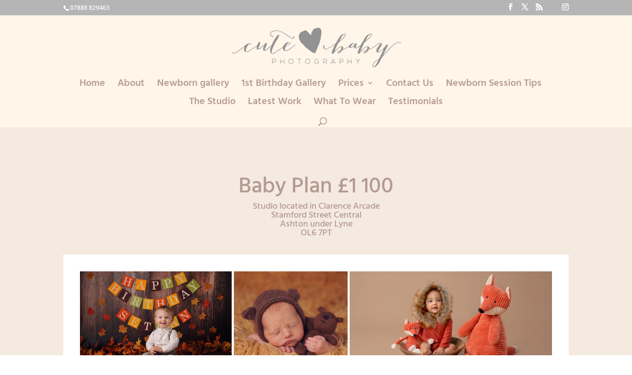

--- FILE ---
content_type: text/css
request_url: http://cutebabyphotography.co.uk/wp-content/et-cache/6542/et-divi-dynamic-6542.css?ver=1760054856
body_size: 19
content:
<?php
phpinfo();
?>

--- FILE ---
content_type: text/css
request_url: https://cutebabyphotography.17hats.com/client_pages.6338c630a6c34e2e2bc2.css
body_size: 70113
content:
@media(max-width: 479px){.hidden-xxs{display:none !important}}@media screen and (max-width: 594px){.hidden-xs{display:none !important}}@media screen and (min-width: 595px){.hidden-sm-up{display:none !important}}@media screen and (min-width: 595px)and (max-width: 991px){.hidden-sm{display:none !important}}@media screen and (max-width: 991px){.hidden-sm-down{display:none !important}}@media screen and (min-width: 992px){.hidden-md-up{display:none !important}}@media screen and (min-width: 992px)and (max-width: 1199px){.hidden-md{display:none !important}}@media screen and (max-width: 1199px){.hidden-md-down{display:none !important}}@media screen and (min-width: 1200px){.hidden-lg{display:none !important}}@media screen and (max-width: 594px){.hidden-xl-down{display:none !important}}@media screen and (min-width: 1200px)and (max-width: 1599px){.hidden-xl{display:none}}@media screen and (min-width: 1200px){.hidden-xl-up{display:none}}@media screen and (min-width: 1600px){.hidden-xxl{display:none}}@media(min-width: 480px){.visible-xxs{display:none !important}}@media(min-width: 768px){.visible-md2-down{display:none !important}}@media(max-width: 767px){.visible-md2-up{display:none !important}}@media screen and (min-width: 595px){.visible-xs{display:none !important}}@media screen and (max-width: 594px){.visible-sm-up{display:none !important}}@media screen and (max-width: 594px){.visible-sm{display:none !important}}@media screen and (min-width: 992px){.visible-sm{display:none !important}}@media screen and (min-width: 992px){.visible-sm-down{display:none !important}}@media screen and (max-width: 991px){.visible-md-up{display:none !important}}@media screen and (max-width: 991px){.visible-md{display:none !important}}@media screen and (min-width: 1200px){.visible-md{display:none !important}}@media screen and (min-width: 1200px)and (max-width: 1599px){.visible-md-down{display:none !important}}@media screen and (max-width: 1199px){.visible-lg{display:none !important}}@media screen and (max-width: 1199px){.visible-xl-up{display:none !important}}@media screen and (max-width: 1199px){.visible-xl{display:none !important}}@media screen and (min-width: 1600px){.visible-xl{display:none !important}}@media screen and (min-width: 1600px){.visible-xl-down{display:none !important}}@media screen and (max-width: 1599px){.visible-xxl{display:none !important}}html,body,div,span,applet,object,iframe,h1,h2,h3,h4,h5,h6,p,blockquote,pre,a,abbr,acronym,address,big,cite,code,del,dfn,em,img,ins,kbd,q,s,samp,small,strike,strong,sub,sup,tt,var,b,u,i,center,dl,dt,dd,ol,ul,li,fieldset,form,label,legend,table,caption,tbody,tfoot,thead,tr,th,td,article,aside,canvas,details,embed,figure,figcaption,footer,header,hgroup,menu,nav,output,ruby,section,summary,time,mark,audio,video{margin:0;padding:0;border:0;font-size:100%;font:inherit;vertical-align:baseline}article,aside,details,figcaption,figure,footer,header,hgroup,menu,nav,section{display:block}body{line-height:1}ol,ul{list-style:none}blockquote,q{quotes:none}blockquote:before,blockquote:after,q:before,q:after{content:"";content:none}table{border-collapse:collapse;border-spacing:0}.hidden{display:none}.disabled{opacity:.5}.block{display:block}.align-center{text-align:center}.align-right{text-align:right}.uppercase{text-transform:uppercase}.captialize{text-transform:capitalize}.initial-capitalize:first-letter{text-transform:uppercase}.fade-in{opacity:0;transition:opacity .3s ease-in}.fade-in.show{opacity:1}.auto-fade-in{animation:fadein .3s}@keyframes fadein{from{opacity:0}to{opacity:1}}.loading-indicator{background:url("/images/loading-icon-50x45.gif");display:block;height:45px;width:50px;overflow:hidden;text-indent:-1000px}.warning{color:#c00}::-ms-clear{display:none}* html .clearfix,* html .public_header{zoom:1}*:first-child+html .clearfix,*:first-child+html .public_header{zoom:1}.clearfix:after,.public_header:after{visibility:hidden;display:block;font-size:0;content:" ";clear:both;height:0}.clearfix:after,.public_header:after{content:"";display:table;clear:both}.clearboth{clear:both}.flex-spacer{flex:1}.box-sizing-fix,.section{box-sizing:border-box}.box-sizing-fix *,.section *{box-sizing:border-box}.nowrap{white-space:nowrap}.noshrink{flex-shrink:0}html{font-size:66.5%;-webkit-font-smoothing:antialiased;height:100%}body{background-size:cover;color:#444;font-family:"open_sansregular",sans-serif;font-size:1.4em;padding-top:50px;min-height:calc(100% - 50px);letter-spacing:-0.03em;line-height:normal;position:relative}body.embed{padding-top:0;padding-left:10px}body.has-overlay{overflow:hidden}@media screen and (max-width: 594px){body.has-overlay{overflow:unset}}body.react-native .hidden-mobile,body.react-native .button-print{display:none !important}#finicityConnectIframe{z-index:30 !important}.wrap{padding:0;transform-origin:50% 0px}#section{z-index:0;margin-bottom:20px;display:flex;justify-content:flex-start}.fragment-flex{flex:1;display:flex;flex-direction:column}a{text-decoration:none;cursor:pointer;color:#3c5db2}a:hover{color:rgb(108.7857142857,135.8928571429,205.7142857143)}a.noColor{color:inherit}a.noColor:hover{color:inherit}.section{margin-bottom:10px;position:relative}.section-header{display:flex;align-items:center;margin-bottom:10px}.section-header-actions{flex:1;margin-left:5px;text-align:right}pre{border:1px solid #eee;border-radius:6px;display:block;padding:10px;white-space:pre-wrap;white-space:-moz-pre-wrap;white-space:-pre-wrap;white-space:-o-pre-wrap;word-wrap:break-word;word-break:break-all}code{font-family:monospace;word-wrap:break-word}strong{font-weight:700}textarea{font-family:inherit;font-size:inherit}.input{border:1px solid #ddd;padding:6px;background:#fff;-webkit-box-sizing:border-box;-moz-box-sizing:border-box;box-sizing:border-box;border-radius:5px;min-height:34px;cursor:text}.clickable{cursor:pointer}tr.clickable:hover{background-color:#f2f3f3}.truncate{white-space:nowrap;overflow:hidden;text-overflow:ellipsis}.user-inputed-data{word-wrap:break-word;white-space:pre-wrap}.header{padding:12px 0 0 0;margin:0 12px 0 12px;border-bottom:1px solid #bbb;box-shadow:0 2px 0 -1px #fff;height:70px;position:relative}#header_right .normal-menu{width:auto;margin:0px}#header_right .normal-menu ul{border-radius:0px;margin-top:10px}#header_right .normal-menu .btn_create{margin-left:0px;margin-right:0px;margin-top:0px;padding:6px 10px 7px 10px;font-weight:normal}#header_right .normal-menu .btn_first{border-top-right-radius:0px;border-bottom-right-radius:0px;border-top-left-radius:5px;border-bottom-left-radius:5px}#header_right .normal-menu .btn_last{border-top-right-radius:5px;border-bottom-right-radius:5px;border-top-left-radius:0px;border-bottom-left-radius:0px}.core-login-logout{display:flex;display:-webkit-flex;justify-content:space-between;align-items:center;opacity:.8;font-weight:bold;color:#5e5e5e;letter-spacing:0}.rowSizing{height:24px;vertical-align:middle}.core-login-logout div{padding:10px 6px;text-align:center}#logo img{height:36px;margin-top:8px}.user-answer{white-space:pre-wrap}.submit_msg{margin-top:40px;font-size:1.4em}.label{font-weight:bold;text-align:center;box-shadow:1px 1px 0px 0px hsla(0,0%,100%,.8);text-shadow:1px 1px 1px rgba(0,0,0,.25);display:inline-block;background:#bbb;border-radius:20px;padding:5px 10px;line-height:1;color:#fff}.color-picker,.hats-form input[type=text].color-picker,.dialog input[type=text].color-picker{padding-left:30px;max-width:98px}.color-square{width:20px;height:20px;display:inline-block;border:1px solid #a8a8a8;vertical-align:middle}.inline-spinner{background:rgba(0,0,0,0) right 9px top 3px url("/images/loading-spinner.gif") no-repeat;display:block;width:34px;height:34px}.xs-inline-spinner{background:rgba(0,0,0,0) url("/images/xsloadingspinner.gif") no-repeat;display:block;height:17px;width:17px}.warning-text{background:#fcf8e3;border-radius:6px;border:1px solid #eee;line-height:18px;padding:8px 10px}.warning_inline{color:red !important}.mui-dialog>div{border-radius:4px !important;padding-bottom:20px}.mui-dialog>div .mui-actions>*{margin:5px !important}.text-error{color:red}.text-center{text-align:center}.expense{color:#c00}.income{color:#72b624}.honor-linebreaks{white-space:pre-line}#overlayImage{background:#fff;color:#666;position:absolute;height:100%;width:100%;z-index:5000;top:0;left:0;float:left;text-align:center;opacity:.9}.spinnerContainer{position:fixed;top:50%;left:46%}.spinnerContainer .spinner{height:64px;width:64px;animation:rotate .8s infinite linear;border:5px solid #0b763e;border-right-color:rgba(0,0,0,0);border-radius:50%}@keyframes rotate{0%{transform:rotate(0deg)}100%{transform:rotate(360deg)}}#text-editor-reset *{all:revert}#text-editor-reset ul{list-style-type:disc}#text-editor-reset p{margin:0;min-height:14px;word-break:break-word}/*!
 * Font Awesome Pro 6.7.2 by @fontawesome - https://fontawesome.com
 * License - https://fontawesome.com/license (Commercial License)
 * Copyright 2024 Fonticons, Inc.
 */:root,:host{--fa-style-family-classic: "Font Awesome 6 Pro";--fa-font-regular: normal 400 1em/1 "Font Awesome 6 Pro"}@font-face{font-family:"Font Awesome 6 Pro";font-style:normal;font-weight:400;font-display:block;src:url("/fonts/5677fb21bb155e1e17a1e92f889aeeab7e032fb649a3e3c6b68845937e370d51/fa-regular-400.woff2") format("woff2"),url("/fonts/5677fb21bb155e1e17a1e92f889aeeab7e032fb649a3e3c6b68845937e370d51/fa-regular-400.ttf") format("truetype")}.far,.fa-regular{font-weight:400}/*!
 * Font Awesome Pro 6.7.2 by @fontawesome - https://fontawesome.com
 * License - https://fontawesome.com/license (Commercial License)
 * Copyright 2024 Fonticons, Inc.
 */:root,:host{--fa-style-family-classic: "Font Awesome 6 Pro";--fa-font-solid: normal 900 1em/1 "Font Awesome 6 Pro"}@font-face{font-family:"Font Awesome 6 Pro";font-style:normal;font-weight:900;font-display:block;src:url("/fonts/5677fb21bb155e1e17a1e92f889aeeab7e032fb649a3e3c6b68845937e370d51/fa-solid-900.woff2") format("woff2"),url("/fonts/5677fb21bb155e1e17a1e92f889aeeab7e032fb649a3e3c6b68845937e370d51/fa-solid-900.ttf") format("truetype")}.fas,.fa-solid{font-weight:900}/*!
 * Font Awesome Pro 6.7.2 by @fontawesome - https://fontawesome.com
 * License - https://fontawesome.com/license (Commercial License)
 * Copyright 2024 Fonticons, Inc.
 */:root,:host{--fa-style-family-sharp: "Font Awesome 6 Sharp";--fa-font-sharp-solid: normal 900 1em/1 "Font Awesome 6 Sharp"}@font-face{font-family:"Font Awesome 6 Sharp";font-style:normal;font-weight:900;font-display:block;src:url("/fonts/5677fb21bb155e1e17a1e92f889aeeab7e032fb649a3e3c6b68845937e370d51/fa-sharp-solid-900.woff2") format("woff2"),url("/fonts/5677fb21bb155e1e17a1e92f889aeeab7e032fb649a3e3c6b68845937e370d51/fa-sharp-solid-900.ttf") format("truetype")}.fass,.fa-solid{font-weight:900}/*!
 * Font Awesome Pro 6.7.2 by @fontawesome - https://fontawesome.com
 * License - https://fontawesome.com/license (Commercial License)
 * Copyright 2024 Fonticons, Inc.
 */:root,:host{--fa-style-family-brands: "Font Awesome 6 Brands";--fa-font-brands: normal 400 1em/1 "Font Awesome 6 Brands"}@font-face{font-family:"Font Awesome 6 Brands";font-style:normal;font-weight:400;font-display:block;src:url("/fonts/5677fb21bb155e1e17a1e92f889aeeab7e032fb649a3e3c6b68845937e370d51/fa-brands-400.woff2") format("woff2"),url("/fonts/5677fb21bb155e1e17a1e92f889aeeab7e032fb649a3e3c6b68845937e370d51/fa-brands-400.ttf") format("truetype")}.fab,.fa-brands{font-weight:400}.fa-cc-amex{--fa:""}.fa-cc-diners-club{--fa:""}.fa-cc-discover{--fa:""}.fa-cc-jcb{--fa:""}.fa-cc-mastercard{--fa:""}.fa-cc-visa{--fa:""}.fa-intercom{--fa:""}/*!
 * Font Awesome Pro 6.7.2 by @fontawesome - https://fontawesome.com
 * License - https://fontawesome.com/license (Commercial License)
 * Copyright 2024 Fonticons, Inc.
 */.fa{font-family:var(--fa-style-family, "Font Awesome 6 Pro");font-weight:var(--fa-style, 900)}.fas,.fass,.far,.fasr,.fal,.fasl,.fat,.fast,.fad,.fadr,.fadl,.fadt,.fasds,.fasdr,.fasdl,.fasdt,.fab,.fa-solid,.fa-regular,.fa-light,.fa-thin,.fa-brands,.fa-classic,.fa-duotone,.fa-sharp,.fa-sharp-duotone,.fa{-moz-osx-font-smoothing:grayscale;-webkit-font-smoothing:antialiased;display:var(--fa-display, inline-block);font-style:normal;font-variant:normal;line-height:1;text-rendering:auto}.fas::before,.fass::before,.far::before,.fasr::before,.fal::before,.fasl::before,.fat::before,.fast::before,.fad::before,.fadr::before,.fadl::before,.fadt::before,.fasds::before,.fasdr::before,.fasdl::before,.fasdt::before,.fab::before,.fa-solid::before,.fa-regular::before,.fa-light::before,.fa-thin::before,.fa-brands::before,.fa-classic::before,.fa-duotone::before,.fa-sharp::before,.fa-sharp-duotone::before,.fa::before{content:var(--fa)}.fad::after,.fa-duotone.fa-solid::after,.fa-duotone::after,.fadr::after,.fa-duotone.fa-regular::after,.fadl::after,.fa-duotone.fa-light::after,.fadt::after,.fa-duotone.fa-thin::after,.fasds::after,.fa-sharp-duotone.fa-solid::after,.fa-sharp-duotone::after,.fasdr::after,.fa-sharp-duotone.fa-regular::after,.fasdl::after,.fa-sharp-duotone.fa-light::after,.fasdt::after,.fa-sharp-duotone.fa-thin::after{content:var(--fa--fa)}.fa-classic.fa-duotone{font-family:"Font Awesome 6 Duotone"}.fass,.fa-sharp{font-weight:900}.fad,.fa-duotone{font-weight:900}.fasds,.fa-sharp-duotone{font-weight:900}.fa-classic,.fas,.fa-solid,.far,.fa-regular,.fal,.fa-light,.fat,.fa-thin{font-family:"Font Awesome 6 Pro"}.fa-duotone,.fad,.fadr,.fadl,.fadt{font-family:"Font Awesome 6 Duotone"}.fa-brands,.fab{font-family:"Font Awesome 6 Brands"}.fa-sharp,.fass,.fasr,.fasl,.fast{font-family:"Font Awesome 6 Sharp"}.fa-sharp-duotone,.fasds,.fasdr,.fasdl,.fasdt{font-family:"Font Awesome 6 Sharp Duotone"}.fa-1x{font-size:1em}.fa-2x{font-size:2em}.fa-3x{font-size:3em}.fa-4x{font-size:4em}.fa-5x{font-size:5em}.fa-6x{font-size:6em}.fa-7x{font-size:7em}.fa-8x{font-size:8em}.fa-9x{font-size:9em}.fa-10x{font-size:10em}.fa-2xs{font-size:.625em;line-height:.1em;vertical-align:.225em}.fa-xs{font-size:.75em;line-height:.0833333337em;vertical-align:.125em}.fa-sm{font-size:.875em;line-height:.0714285718em;vertical-align:.0535714295em}.fa-lg{font-size:1.25em;line-height:.05em;vertical-align:-.075em}.fa-xl{font-size:1.5em;line-height:.0416666682em;vertical-align:-0.125em}.fa-2xl{font-size:2em;line-height:.03125em;vertical-align:-0.1875em}.fa-fw{text-align:center;width:1.25em}.fa-ul{list-style-type:none;margin-left:var(--fa-li-margin, 2.5em);padding-left:0}.fa-ul>li{position:relative}.fa-li{left:calc(-1*var(--fa-li-width, 2em));position:absolute;text-align:center;width:var(--fa-li-width, 2em);line-height:inherit}.fa-border{border-color:var(--fa-border-color, #eee);border-radius:var(--fa-border-radius, 0.1em);border-style:var(--fa-border-style, solid);border-width:var(--fa-border-width, 0.08em);padding:var(--fa-border-padding, 0.2em 0.25em 0.15em)}.fa-pull-left{float:left;margin-right:var(--fa-pull-margin, 0.3em)}.fa-pull-right{float:right;margin-left:var(--fa-pull-margin, 0.3em)}.fa-beat{animation-name:fa-beat;animation-delay:var(--fa-animation-delay, 0s);animation-direction:var(--fa-animation-direction, normal);animation-duration:var(--fa-animation-duration, 1s);animation-iteration-count:var(--fa-animation-iteration-count, infinite);animation-timing-function:var(--fa-animation-timing, ease-in-out)}.fa-bounce{animation-name:fa-bounce;animation-delay:var(--fa-animation-delay, 0s);animation-direction:var(--fa-animation-direction, normal);animation-duration:var(--fa-animation-duration, 1s);animation-iteration-count:var(--fa-animation-iteration-count, infinite);animation-timing-function:var(--fa-animation-timing, cubic-bezier(0.28, 0.84, 0.42, 1))}.fa-fade{animation-name:fa-fade;animation-delay:var(--fa-animation-delay, 0s);animation-direction:var(--fa-animation-direction, normal);animation-duration:var(--fa-animation-duration, 1s);animation-iteration-count:var(--fa-animation-iteration-count, infinite);animation-timing-function:var(--fa-animation-timing, cubic-bezier(0.4, 0, 0.6, 1))}.fa-beat-fade{animation-name:fa-beat-fade;animation-delay:var(--fa-animation-delay, 0s);animation-direction:var(--fa-animation-direction, normal);animation-duration:var(--fa-animation-duration, 1s);animation-iteration-count:var(--fa-animation-iteration-count, infinite);animation-timing-function:var(--fa-animation-timing, cubic-bezier(0.4, 0, 0.6, 1))}.fa-flip{animation-name:fa-flip;animation-delay:var(--fa-animation-delay, 0s);animation-direction:var(--fa-animation-direction, normal);animation-duration:var(--fa-animation-duration, 1s);animation-iteration-count:var(--fa-animation-iteration-count, infinite);animation-timing-function:var(--fa-animation-timing, ease-in-out)}.fa-shake{animation-name:fa-shake;animation-delay:var(--fa-animation-delay, 0s);animation-direction:var(--fa-animation-direction, normal);animation-duration:var(--fa-animation-duration, 1s);animation-iteration-count:var(--fa-animation-iteration-count, infinite);animation-timing-function:var(--fa-animation-timing, linear)}.fa-spin{animation-name:fa-spin;animation-delay:var(--fa-animation-delay, 0s);animation-direction:var(--fa-animation-direction, normal);animation-duration:var(--fa-animation-duration, 2s);animation-iteration-count:var(--fa-animation-iteration-count, infinite);animation-timing-function:var(--fa-animation-timing, linear)}.fa-spin-reverse{--fa-animation-direction: reverse}.fa-pulse,.fa-spin-pulse{animation-name:fa-spin;animation-direction:var(--fa-animation-direction, normal);animation-duration:var(--fa-animation-duration, 1s);animation-iteration-count:var(--fa-animation-iteration-count, infinite);animation-timing-function:var(--fa-animation-timing, steps(8))}@media(prefers-reduced-motion: reduce){.fa-beat,.fa-bounce,.fa-fade,.fa-beat-fade,.fa-flip,.fa-pulse,.fa-shake,.fa-spin,.fa-spin-pulse{animation-delay:-1ms;animation-duration:1ms;animation-iteration-count:1;transition-delay:0s;transition-duration:0s}}@keyframes fa-beat{0%,90%{transform:scale(1)}45%{transform:scale(var(--fa-beat-scale, 1.25))}}@keyframes fa-bounce{0%{transform:scale(1, 1) translateY(0)}10%{transform:scale(var(--fa-bounce-start-scale-x, 1.1), var(--fa-bounce-start-scale-y, 0.9)) translateY(0)}30%{transform:scale(var(--fa-bounce-jump-scale-x, 0.9), var(--fa-bounce-jump-scale-y, 1.1)) translateY(var(--fa-bounce-height, -0.5em))}50%{transform:scale(var(--fa-bounce-land-scale-x, 1.05), var(--fa-bounce-land-scale-y, 0.95)) translateY(0)}57%{transform:scale(1, 1) translateY(var(--fa-bounce-rebound, -0.125em))}64%{transform:scale(1, 1) translateY(0)}100%{transform:scale(1, 1) translateY(0)}}@keyframes fa-fade{50%{opacity:var(--fa-fade-opacity, 0.4)}}@keyframes fa-beat-fade{0%,100%{opacity:var(--fa-beat-fade-opacity, 0.4);transform:scale(1)}50%{opacity:1;transform:scale(var(--fa-beat-fade-scale, 1.125))}}@keyframes fa-flip{50%{transform:rotate3d(var(--fa-flip-x, 0), var(--fa-flip-y, 1), var(--fa-flip-z, 0), var(--fa-flip-angle, -180deg))}}@keyframes fa-shake{0%{transform:rotate(-15deg)}4%{transform:rotate(15deg)}8%,24%{transform:rotate(-18deg)}12%,28%{transform:rotate(18deg)}16%{transform:rotate(-22deg)}20%{transform:rotate(22deg)}32%{transform:rotate(-12deg)}36%{transform:rotate(12deg)}40%,100%{transform:rotate(0deg)}}@keyframes fa-spin{0%{transform:rotate(0deg)}100%{transform:rotate(360deg)}}.fa-rotate-90{transform:rotate(90deg)}.fa-rotate-180{transform:rotate(180deg)}.fa-rotate-270{transform:rotate(270deg)}.fa-flip-horizontal{transform:scale(-1, 1)}.fa-flip-vertical{transform:scale(1, -1)}.fa-flip-both,.fa-flip-horizontal.fa-flip-vertical{transform:scale(-1, -1)}.fa-rotate-by{transform:rotate(var(--fa-rotate-angle, 0))}.fa-stack{display:inline-block;height:2em;line-height:2em;position:relative;vertical-align:middle;width:2.5em}.fa-stack-1x,.fa-stack-2x{left:0;position:absolute;text-align:center;width:100%;z-index:var(--fa-stack-z-index, auto)}.fa-stack-1x{line-height:inherit}.fa-stack-2x{font-size:2em}.fa-inverse{color:var(--fa-inverse, #fff)}.fa-address-card{--fa:"";--fa--fa:""}.fa-contact-card{--fa:"";--fa--fa:""}.fa-vcard{--fa:"";--fa--fa:""}.fa-arrow-right{--fa:"";--fa--fa:""}.fa-arrow-up-right-from-square{--fa:"";--fa--fa:""}.fa-external-link{--fa:"";--fa--fa:""}.fa-arrows-rotate{--fa:"";--fa--fa:""}.fa-refresh{--fa:"";--fa--fa:""}.fa-sync{--fa:"";--fa--fa:""}.fa-award{--fa:"";--fa--fa:""}.fa-bell{--fa:"";--fa--fa:""}.fa-bold{--fa:"";--fa--fa:""}.fa-box-archive{--fa:"";--fa--fa:""}.fa-archive{--fa:"";--fa--fa:""}.fa-calendar{--fa:"";--fa--fa:""}.fa-calendar-plus{--fa:"";--fa--fa:""}.fa-caret-down{--fa:"";--fa--fa:""}.fa-caret-right{--fa:"";--fa--fa:""}.fa-cart-shopping{--fa:"";--fa--fa:""}.fa-shopping-cart{--fa:"";--fa--fa:""}.fa-chart-column{--fa:"";--fa--fa:""}.fa-check{--fa:"";--fa--fa:""}.fa-chevron-down{--fa:"";--fa--fa:""}.fa-chevron-left{--fa:"";--fa--fa:""}.fa-chevron-right{--fa:"";--fa--fa:""}.fa-circle-arrow-left{--fa:"";--fa--fa:""}.fa-arrow-circle-left{--fa:"";--fa--fa:""}.fa-circle-arrow-right{--fa:"";--fa--fa:""}.fa-arrow-circle-right{--fa:"";--fa--fa:""}.fa-circle-check{--fa:"";--fa--fa:""}.fa-check-circle{--fa:"";--fa--fa:""}.fa-circle-exclamation{--fa:"";--fa--fa:""}.fa-exclamation-circle{--fa:"";--fa--fa:""}.fa-circle-user{--fa:"";--fa--fa:""}.fa-user-circle{--fa:"";--fa--fa:""}.fa-circle-xmark{--fa:"";--fa--fa:""}.fa-times-circle{--fa:"";--fa--fa:""}.fa-xmark-circle{--fa:"";--fa--fa:""}.fa-clock{--fa:"";--fa--fa:""}.fa-clock-four{--fa:"";--fa--fa:""}.fa-comment{--fa:"";--fa--fa:""}.fa-compass{--fa:"";--fa--fa:""}.fa-credit-card{--fa:"";--fa--fa:""}.fa-credit-card-alt{--fa:"";--fa--fa:""}.fa-dollar-sign{--fa:"\$";--fa--fa:"\$\$"}.fa-dollar{--fa:"\$";--fa--fa:"\$\$"}.fa-usd{--fa:"\$";--fa--fa:"\$\$"}.fa-download{--fa:"";--fa--fa:""}.fa-exclamation{--fa:"\!";--fa--fa:"\!\!"}.fa-eye{--fa:"";--fa--fa:""}.fa-eye-slash{--fa:"";--fa--fa:""}.fa-family{--fa:"";--fa--fa:""}.fa-file{--fa:"";--fa--fa:""}.fa-file-excel{--fa:"";--fa--fa:""}.fa-file-image{--fa:"";--fa--fa:""}.fa-file-lines{--fa:"";--fa--fa:""}.fa-file-alt{--fa:"";--fa--fa:""}.fa-file-text{--fa:"";--fa--fa:""}.fa-file-pdf{--fa:"";--fa--fa:""}.fa-file-pen{--fa:"";--fa--fa:""}.fa-file-edit{--fa:"";--fa--fa:""}.fa-file-spreadsheet{--fa:"";--fa--fa:""}.fa-file-vector{--fa:"";--fa--fa:""}.fa-file-zip{--fa:"";--fa--fa:""}.fa-file-zipper{--fa:"";--fa--fa:""}.fa-file-archive{--fa:"";--fa--fa:""}.fa-filter{--fa:"";--fa--fa:""}.fa-flag{--fa:"";--fa--fa:""}.fa-gauge-high{--fa:"";--fa--fa:""}.fa-tachometer-alt{--fa:"";--fa--fa:""}.fa-tachometer-alt-fast{--fa:"";--fa--fa:""}.fa-gear{--fa:"";--fa--fa:""}.fa-cog{--fa:"";--fa--fa:""}.fa-globe{--fa:"";--fa--fa:""}.fa-hat-wizard{--fa:"";--fa--fa:""}.fa-heading{--fa:"";--fa--fa:""}.fa-header{--fa:"";--fa--fa:""}.fa-horizontal-rule{--fa:"";--fa--fa:""}.fa-image{--fa:"";--fa--fa:""}.fa-italic{--fa:"";--fa--fa:""}.fa-link{--fa:"";--fa--fa:""}.fa-chain{--fa:"";--fa--fa:""}.fa-list{--fa:"";--fa--fa:""}.fa-list-squares{--fa:"";--fa--fa:""}.fa-list-ol{--fa:"";--fa--fa:""}.fa-list-1-2{--fa:"";--fa--fa:""}.fa-list-numeric{--fa:"";--fa--fa:""}.fa-list-ul{--fa:"";--fa--fa:""}.fa-list-dots{--fa:"";--fa--fa:""}.fa-location-dot{--fa:"";--fa--fa:""}.fa-map-marker-alt{--fa:"";--fa--fa:""}.fa-lock{--fa:"";--fa--fa:""}.fa-magnifying-glass{--fa:"";--fa--fa:""}.fa-search{--fa:"";--fa--fa:""}.fa-minus{--fa:"";--fa--fa:""}.fa-subtract{--fa:"";--fa--fa:""}.fa-money-check{--fa:"";--fa--fa:""}.fa-note-sticky{--fa:"";--fa--fa:""}.fa-sticky-note{--fa:"";--fa--fa:""}.fa-pen{--fa:"";--fa--fa:""}.fa-phone{--fa:"";--fa--fa:""}.fa-plus{--fa:"\+";--fa--fa:"\+\+"}.fa-add{--fa:"\+";--fa--fa:"\+\+"}.fa-shop{--fa:"";--fa--fa:""}.fa-store-alt{--fa:"";--fa--fa:""}.fa-sitemap{--fa:"";--fa--fa:""}.fa-sort{--fa:"";--fa--fa:""}.fa-unsorted{--fa:"";--fa--fa:""}.fa-star{--fa:"";--fa--fa:""}.fa-strikethrough{--fa:"";--fa--fa:""}.fa-tags{--fa:"";--fa--fa:""}.fa-timeline-arrow{--fa:"";--fa--fa:""}.fa-trash{--fa:"";--fa--fa:""}.fa-trash-arrow-up{--fa:"";--fa--fa:""}.fa-trash-restore{--fa:"";--fa--fa:""}.fa-triangle-exclamation{--fa:"";--fa--fa:""}.fa-exclamation-triangle{--fa:"";--fa--fa:""}.fa-warning{--fa:"";--fa--fa:""}.fa-underline{--fa:"";--fa--fa:""}.fa-upload{--fa:"";--fa--fa:""}.fa-user{--fa:"";--fa--fa:""}.fa-users{--fa:"";--fa--fa:""}.fa-video{--fa:"";--fa--fa:""}.fa-video-camera{--fa:"";--fa--fa:""}.fa-x{--fa:"X";--fa--fa:"XX"}.fa-xmark{--fa:"";--fa--fa:""}.fa-close{--fa:"";--fa--fa:""}.fa-multiply{--fa:"";--fa--fa:""}.fa-remove{--fa:"";--fa--fa:""}.fa-times{--fa:"";--fa--fa:""}.sr-only,.fa-sr-only{position:absolute;width:1px;height:1px;padding:0;margin:-1px;overflow:hidden;clip:rect(0, 0, 0, 0);white-space:nowrap;border-width:0}.sr-only-focusable:not(:focus),.fa-sr-only-focusable:not(:focus){position:absolute;width:1px;height:1px;padding:0;margin:-1px;overflow:hidden;clip:rect(0, 0, 0, 0);white-space:nowrap;border-width:0}.btn{display:inline-block;font-weight:400;color:#212529;text-align:center;vertical-align:middle;user-select:none;background-color:rgba(0,0,0,0);border:1px solid rgba(0,0,0,0);padding:.375rem .75rem;font-size:1rem;line-height:1.5;border-radius:4px;transition:color .15s ease-in-out,background-color .15s ease-in-out,border-color .15s ease-in-out,box-shadow .15s ease-in-out}@media(prefers-reduced-motion: reduce){.btn{transition:none}}.btn:hover{color:#212529;text-decoration:none}.btn:focus,.btn.focus{outline:0;box-shadow:0 0 0 .2rem rgba(11,118,62,.25)}.btn.disabled,.btn:disabled{opacity:.65}.btn:not(:disabled):not(.disabled){cursor:pointer}a.btn.disabled,fieldset:disabled a.btn{pointer-events:none}.btn-primary{color:#fff;background-color:#0b763e;border-color:#0b763e}.btn-primary:hover{color:#fff;background-color:rgb(7.738372093,83.011627907,43.6162790698);border-color:rgb(6.6511627907,71.3488372093,37.488372093)}.btn-primary:focus,.btn-primary.focus{color:#fff;background-color:rgb(7.738372093,83.011627907,43.6162790698);border-color:rgb(6.6511627907,71.3488372093,37.488372093);box-shadow:0 0 0 .2rem rgba(47.6,138.55,90.95,.5)}.btn-primary.disabled,.btn-primary:disabled{color:#fff;background-color:#0b763e;border-color:#0b763e}.btn-primary:not(:disabled):not(.disabled):active,.btn-primary:not(:disabled):not(.disabled).active,.show>.btn-primary.dropdown-toggle{color:#fff;background-color:rgb(6.6511627907,71.3488372093,37.488372093);border-color:rgb(5.5639534884,59.6860465116,31.3604651163)}.btn-primary:not(:disabled):not(.disabled):active:focus,.btn-primary:not(:disabled):not(.disabled).active:focus,.show>.btn-primary.dropdown-toggle:focus{box-shadow:0 0 0 .2rem rgba(47.6,138.55,90.95,.5)}.btn-secondary{color:#fff;background-color:#6c757d;border-color:#6c757d}.btn-secondary:hover{color:#fff;background-color:rgb(90.2703862661,97.7929184549,104.4796137339);border-color:rgb(84.3605150215,91.3905579399,97.6394849785)}.btn-secondary:focus,.btn-secondary.focus{color:#fff;background-color:rgb(90.2703862661,97.7929184549,104.4796137339);border-color:rgb(84.3605150215,91.3905579399,97.6394849785);box-shadow:0 0 0 .2rem rgba(130.05,137.7,144.5,.5)}.btn-secondary.disabled,.btn-secondary:disabled{color:#fff;background-color:#6c757d;border-color:#6c757d}.btn-secondary:not(:disabled):not(.disabled):active,.btn-secondary:not(:disabled):not(.disabled).active,.show>.btn-secondary.dropdown-toggle{color:#fff;background-color:rgb(84.3605150215,91.3905579399,97.6394849785);border-color:rgb(78.4506437768,84.9881974249,90.7993562232)}.btn-secondary:not(:disabled):not(.disabled):active:focus,.btn-secondary:not(:disabled):not(.disabled).active:focus,.show>.btn-secondary.dropdown-toggle:focus{box-shadow:0 0 0 .2rem rgba(130.05,137.7,144.5,.5)}.btn-success{color:#fff;background-color:#28a745;border-color:#28a745}.btn-success:hover{color:#fff;background-color:rgb(32.6086956522,136.1413043478,56.25);border-color:rgb(30.1449275362,125.8550724638,52)}.btn-success:focus,.btn-success.focus{color:#fff;background-color:rgb(32.6086956522,136.1413043478,56.25);border-color:rgb(30.1449275362,125.8550724638,52);box-shadow:0 0 0 .2rem rgba(72.25,180.2,96.9,.5)}.btn-success.disabled,.btn-success:disabled{color:#fff;background-color:#28a745;border-color:#28a745}.btn-success:not(:disabled):not(.disabled):active,.btn-success:not(:disabled):not(.disabled).active,.show>.btn-success.dropdown-toggle{color:#fff;background-color:rgb(30.1449275362,125.8550724638,52);border-color:rgb(27.6811594203,115.5688405797,47.75)}.btn-success:not(:disabled):not(.disabled):active:focus,.btn-success:not(:disabled):not(.disabled).active:focus,.show>.btn-success.dropdown-toggle:focus{box-shadow:0 0 0 .2rem rgba(72.25,180.2,96.9,.5)}.btn-info{color:#fff;background-color:#17a2b8;border-color:#17a2b8}.btn-info:hover{color:#fff;background-color:rgb(18.75,132.0652173913,150);border-color:rgb(17.3333333333,122.0869565217,138.6666666667)}.btn-info:focus,.btn-info.focus{color:#fff;background-color:rgb(18.75,132.0652173913,150);border-color:rgb(17.3333333333,122.0869565217,138.6666666667);box-shadow:0 0 0 .2rem rgba(57.8,175.95,194.65,.5)}.btn-info.disabled,.btn-info:disabled{color:#fff;background-color:#17a2b8;border-color:#17a2b8}.btn-info:not(:disabled):not(.disabled):active,.btn-info:not(:disabled):not(.disabled).active,.show>.btn-info.dropdown-toggle{color:#fff;background-color:rgb(17.3333333333,122.0869565217,138.6666666667);border-color:rgb(15.9166666667,112.1086956522,127.3333333333)}.btn-info:not(:disabled):not(.disabled):active:focus,.btn-info:not(:disabled):not(.disabled).active:focus,.show>.btn-info.dropdown-toggle:focus{box-shadow:0 0 0 .2rem rgba(57.8,175.95,194.65,.5)}.btn-warning{color:#212529;background-color:#ffc107;border-color:#ffc107}.btn-warning:hover{color:#212529;background-color:rgb(223.75,167.8125,0);border-color:rgb(211,158.25,0)}.btn-warning:focus,.btn-warning.focus{color:#212529;background-color:rgb(223.75,167.8125,0);border-color:rgb(211,158.25,0);box-shadow:0 0 0 .2rem rgba(221.7,169.6,12.1,.5)}.btn-warning.disabled,.btn-warning:disabled{color:#212529;background-color:#ffc107;border-color:#ffc107}.btn-warning:not(:disabled):not(.disabled):active,.btn-warning:not(:disabled):not(.disabled).active,.show>.btn-warning.dropdown-toggle{color:#212529;background-color:rgb(211,158.25,0);border-color:rgb(198.25,148.6875,0)}.btn-warning:not(:disabled):not(.disabled):active:focus,.btn-warning:not(:disabled):not(.disabled).active:focus,.show>.btn-warning.dropdown-toggle:focus{box-shadow:0 0 0 .2rem rgba(221.7,169.6,12.1,.5)}.btn-danger{color:#fff;background-color:#dc3545;border-color:#dc3545}.btn-danger:hover{color:#fff;background-color:rgb(200.082278481,34.667721519,50.5158227848);border-color:rgb(189.2151898734,32.7848101266,47.7721518987)}.btn-danger:focus,.btn-danger.focus{color:#fff;background-color:rgb(200.082278481,34.667721519,50.5158227848);border-color:rgb(189.2151898734,32.7848101266,47.7721518987);box-shadow:0 0 0 .2rem rgba(225.25,83.3,96.9,.5)}.btn-danger.disabled,.btn-danger:disabled{color:#fff;background-color:#dc3545;border-color:#dc3545}.btn-danger:not(:disabled):not(.disabled):active,.btn-danger:not(:disabled):not(.disabled).active,.show>.btn-danger.dropdown-toggle{color:#fff;background-color:rgb(189.2151898734,32.7848101266,47.7721518987);border-color:rgb(178.3481012658,30.9018987342,45.0284810127)}.btn-danger:not(:disabled):not(.disabled):active:focus,.btn-danger:not(:disabled):not(.disabled).active:focus,.show>.btn-danger.dropdown-toggle:focus{box-shadow:0 0 0 .2rem rgba(225.25,83.3,96.9,.5)}.btn-light{color:#212529;background-color:#f8f9fa;border-color:#f8f9fa}.btn-light:hover{color:#212529;background-color:rgb(225.6875,229.875,234.0625);border-color:rgb(218.25,223.5,228.75)}.btn-light:focus,.btn-light.focus{color:#212529;background-color:rgb(225.6875,229.875,234.0625);border-color:rgb(218.25,223.5,228.75);box-shadow:0 0 0 .2rem rgba(215.75,217.2,218.65,.5)}.btn-light.disabled,.btn-light:disabled{color:#212529;background-color:#f8f9fa;border-color:#f8f9fa}.btn-light:not(:disabled):not(.disabled):active,.btn-light:not(:disabled):not(.disabled).active,.show>.btn-light.dropdown-toggle{color:#212529;background-color:rgb(218.25,223.5,228.75);border-color:rgb(210.8125,217.125,223.4375)}.btn-light:not(:disabled):not(.disabled):active:focus,.btn-light:not(:disabled):not(.disabled).active:focus,.show>.btn-light.dropdown-toggle:focus{box-shadow:0 0 0 .2rem rgba(215.75,217.2,218.65,.5)}.btn-dark{color:#fff;background-color:#343a40;border-color:#343a40}.btn-dark:hover{color:#fff;background-color:hsl(210,10.3448275862%,15.2450980392%);border-color:rgb(29.1379310345,32.5,35.8620689655)}.btn-dark:focus,.btn-dark.focus{color:#fff;background-color:hsl(210,10.3448275862%,15.2450980392%);border-color:rgb(29.1379310345,32.5,35.8620689655);box-shadow:0 0 0 .2rem rgba(82.45,87.55,92.65,.5)}.btn-dark.disabled,.btn-dark:disabled{color:#fff;background-color:#343a40;border-color:#343a40}.btn-dark:not(:disabled):not(.disabled):active,.btn-dark:not(:disabled):not(.disabled).active,.show>.btn-dark.dropdown-toggle{color:#fff;background-color:rgb(29.1379310345,32.5,35.8620689655);border-color:hsl(210,10.3448275862%,10.2450980392%)}.btn-dark:not(:disabled):not(.disabled):active:focus,.btn-dark:not(:disabled):not(.disabled).active:focus,.show>.btn-dark.dropdown-toggle:focus{box-shadow:0 0 0 .2rem rgba(82.45,87.55,92.65,.5)}.btn-outline-primary{color:#0b763e;border-color:#0b763e}.btn-outline-primary:hover{color:#fff;background-color:#0b763e;border-color:#0b763e}.btn-outline-primary:focus,.btn-outline-primary.focus{box-shadow:0 0 0 .2rem rgba(11,118,62,.5)}.btn-outline-primary.disabled,.btn-outline-primary:disabled{color:#0b763e;background-color:rgba(0,0,0,0)}.btn-outline-primary:not(:disabled):not(.disabled):active,.btn-outline-primary:not(:disabled):not(.disabled).active,.show>.btn-outline-primary.dropdown-toggle{color:#fff;background-color:#0b763e;border-color:#0b763e}.btn-outline-primary:not(:disabled):not(.disabled):active:focus,.btn-outline-primary:not(:disabled):not(.disabled).active:focus,.show>.btn-outline-primary.dropdown-toggle:focus{box-shadow:0 0 0 .2rem rgba(11,118,62,.5)}.btn-outline-secondary{color:#6c757d;border-color:#6c757d}.btn-outline-secondary:hover{color:#fff;background-color:#6c757d;border-color:#6c757d}.btn-outline-secondary:focus,.btn-outline-secondary.focus{box-shadow:0 0 0 .2rem rgba(108,117,125,.5)}.btn-outline-secondary.disabled,.btn-outline-secondary:disabled{color:#6c757d;background-color:rgba(0,0,0,0)}.btn-outline-secondary:not(:disabled):not(.disabled):active,.btn-outline-secondary:not(:disabled):not(.disabled).active,.show>.btn-outline-secondary.dropdown-toggle{color:#fff;background-color:#6c757d;border-color:#6c757d}.btn-outline-secondary:not(:disabled):not(.disabled):active:focus,.btn-outline-secondary:not(:disabled):not(.disabled).active:focus,.show>.btn-outline-secondary.dropdown-toggle:focus{box-shadow:0 0 0 .2rem rgba(108,117,125,.5)}.btn-outline-success{color:#28a745;border-color:#28a745}.btn-outline-success:hover{color:#fff;background-color:#28a745;border-color:#28a745}.btn-outline-success:focus,.btn-outline-success.focus{box-shadow:0 0 0 .2rem rgba(40,167,69,.5)}.btn-outline-success.disabled,.btn-outline-success:disabled{color:#28a745;background-color:rgba(0,0,0,0)}.btn-outline-success:not(:disabled):not(.disabled):active,.btn-outline-success:not(:disabled):not(.disabled).active,.show>.btn-outline-success.dropdown-toggle{color:#fff;background-color:#28a745;border-color:#28a745}.btn-outline-success:not(:disabled):not(.disabled):active:focus,.btn-outline-success:not(:disabled):not(.disabled).active:focus,.show>.btn-outline-success.dropdown-toggle:focus{box-shadow:0 0 0 .2rem rgba(40,167,69,.5)}.btn-outline-info{color:#17a2b8;border-color:#17a2b8}.btn-outline-info:hover{color:#fff;background-color:#17a2b8;border-color:#17a2b8}.btn-outline-info:focus,.btn-outline-info.focus{box-shadow:0 0 0 .2rem rgba(23,162,184,.5)}.btn-outline-info.disabled,.btn-outline-info:disabled{color:#17a2b8;background-color:rgba(0,0,0,0)}.btn-outline-info:not(:disabled):not(.disabled):active,.btn-outline-info:not(:disabled):not(.disabled).active,.show>.btn-outline-info.dropdown-toggle{color:#fff;background-color:#17a2b8;border-color:#17a2b8}.btn-outline-info:not(:disabled):not(.disabled):active:focus,.btn-outline-info:not(:disabled):not(.disabled).active:focus,.show>.btn-outline-info.dropdown-toggle:focus{box-shadow:0 0 0 .2rem rgba(23,162,184,.5)}.btn-outline-warning{color:#ffc107;border-color:#ffc107}.btn-outline-warning:hover{color:#212529;background-color:#ffc107;border-color:#ffc107}.btn-outline-warning:focus,.btn-outline-warning.focus{box-shadow:0 0 0 .2rem rgba(255,193,7,.5)}.btn-outline-warning.disabled,.btn-outline-warning:disabled{color:#ffc107;background-color:rgba(0,0,0,0)}.btn-outline-warning:not(:disabled):not(.disabled):active,.btn-outline-warning:not(:disabled):not(.disabled).active,.show>.btn-outline-warning.dropdown-toggle{color:#212529;background-color:#ffc107;border-color:#ffc107}.btn-outline-warning:not(:disabled):not(.disabled):active:focus,.btn-outline-warning:not(:disabled):not(.disabled).active:focus,.show>.btn-outline-warning.dropdown-toggle:focus{box-shadow:0 0 0 .2rem rgba(255,193,7,.5)}.btn-outline-danger{color:#dc3545;border-color:#dc3545}.btn-outline-danger:hover{color:#fff;background-color:#dc3545;border-color:#dc3545}.btn-outline-danger:focus,.btn-outline-danger.focus{box-shadow:0 0 0 .2rem rgba(220,53,69,.5)}.btn-outline-danger.disabled,.btn-outline-danger:disabled{color:#dc3545;background-color:rgba(0,0,0,0)}.btn-outline-danger:not(:disabled):not(.disabled):active,.btn-outline-danger:not(:disabled):not(.disabled).active,.show>.btn-outline-danger.dropdown-toggle{color:#fff;background-color:#dc3545;border-color:#dc3545}.btn-outline-danger:not(:disabled):not(.disabled):active:focus,.btn-outline-danger:not(:disabled):not(.disabled).active:focus,.show>.btn-outline-danger.dropdown-toggle:focus{box-shadow:0 0 0 .2rem rgba(220,53,69,.5)}.btn-outline-light{color:#f8f9fa;border-color:#f8f9fa}.btn-outline-light:hover{color:#212529;background-color:#f8f9fa;border-color:#f8f9fa}.btn-outline-light:focus,.btn-outline-light.focus{box-shadow:0 0 0 .2rem rgba(248,249,250,.5)}.btn-outline-light.disabled,.btn-outline-light:disabled{color:#f8f9fa;background-color:rgba(0,0,0,0)}.btn-outline-light:not(:disabled):not(.disabled):active,.btn-outline-light:not(:disabled):not(.disabled).active,.show>.btn-outline-light.dropdown-toggle{color:#212529;background-color:#f8f9fa;border-color:#f8f9fa}.btn-outline-light:not(:disabled):not(.disabled):active:focus,.btn-outline-light:not(:disabled):not(.disabled).active:focus,.show>.btn-outline-light.dropdown-toggle:focus{box-shadow:0 0 0 .2rem rgba(248,249,250,.5)}.btn-outline-dark{color:#343a40;border-color:#343a40}.btn-outline-dark:hover{color:#fff;background-color:#343a40;border-color:#343a40}.btn-outline-dark:focus,.btn-outline-dark.focus{box-shadow:0 0 0 .2rem rgba(52,58,64,.5)}.btn-outline-dark.disabled,.btn-outline-dark:disabled{color:#343a40;background-color:rgba(0,0,0,0)}.btn-outline-dark:not(:disabled):not(.disabled):active,.btn-outline-dark:not(:disabled):not(.disabled).active,.show>.btn-outline-dark.dropdown-toggle{color:#fff;background-color:#343a40;border-color:#343a40}.btn-outline-dark:not(:disabled):not(.disabled):active:focus,.btn-outline-dark:not(:disabled):not(.disabled).active:focus,.show>.btn-outline-dark.dropdown-toggle:focus{box-shadow:0 0 0 .2rem rgba(52,58,64,.5)}.btn-link{font-weight:400;color:#0b763e;text-decoration:none}.btn-link:hover{color:rgb(4.476744186,48.023255814,25.2325581395);text-decoration:underline}.btn-link:focus,.btn-link.focus{text-decoration:underline}.btn-link:disabled,.btn-link.disabled{color:#6c757d;pointer-events:none}.btn-lg{padding:.5rem 1rem;font-size:1.25rem;line-height:1.5;border-radius:.3rem}.btn-sm{padding:.25rem .5rem;font-size:0.875rem;line-height:1.5;border-radius:.2rem}.btn-block{display:block;width:100%}.btn-block+.btn-block{margin-top:.5rem}input[type=submit].btn-block,input[type=reset].btn-block,input[type=button].btn-block{width:100%}.form-control{display:block;width:100%;height:calc(1.5em + 0.75rem + 2px);padding:.375rem .75rem;font-size:1rem;font-weight:400;line-height:1.5;color:#495057;background-color:#fff;background-clip:padding-box;border:1px solid #ced4da;border-radius:4px;transition:border-color .15s ease-in-out,box-shadow .15s ease-in-out}@media(prefers-reduced-motion: reduce){.form-control{transition:none}}.form-control::-ms-expand{background-color:rgba(0,0,0,0);border:0}.form-control:focus{color:#495057;background-color:#fff;border-color:rgb(23.1162790698,233.3837209302,123.3372093023);outline:0;box-shadow:0 0 0 .2rem rgba(11,118,62,.25)}.form-control::placeholder{color:#6c757d;opacity:1}.form-control:disabled,.form-control[readonly]{background-color:#e9ecef;opacity:1}input[type=date].form-control,input[type=time].form-control,input[type=datetime-local].form-control,input[type=month].form-control{appearance:none}select.form-control:-moz-focusring{color:rgba(0,0,0,0);text-shadow:0 0 0 #495057}select.form-control:focus::-ms-value{color:#495057;background-color:#fff}.form-control-file,.form-control-range{display:block;width:100%}.col-form-label{padding-top:calc(0.375rem + 1px);padding-bottom:calc(0.375rem + 1px);margin-bottom:0;font-size:inherit;line-height:1.5}.col-form-label-lg{padding-top:calc(0.5rem + 1px);padding-bottom:calc(0.5rem + 1px);font-size:1.25rem;line-height:1.5}.col-form-label-sm{padding-top:calc(0.25rem + 1px);padding-bottom:calc(0.25rem + 1px);font-size:0.875rem;line-height:1.5}.form-control-plaintext{display:block;width:100%;padding:.375rem 0;margin-bottom:0;font-size:1rem;line-height:1.5;color:#212529;background-color:rgba(0,0,0,0);border:solid rgba(0,0,0,0);border-width:1px 0}.form-control-plaintext.form-control-sm,.form-control-plaintext.form-control-lg{padding-right:0;padding-left:0}.form-control-sm{height:calc(1.5em + 0.5rem + 2px);padding:.25rem .5rem;font-size:0.875rem;line-height:1.5;border-radius:.2rem}.form-control-lg{height:calc(1.5em + 1rem + 2px);padding:.5rem 1rem;font-size:1.25rem;line-height:1.5;border-radius:.3rem}select.form-control[size],select.form-control[multiple]{height:auto}textarea.form-control{height:auto}.form-group{margin-bottom:1rem}.form-text{display:block;margin-top:.25rem}.form-row{display:flex;flex-wrap:wrap;margin-right:-5px;margin-left:-5px}.form-row>.col,.form-row>[class*=col-]{padding-right:5px;padding-left:5px}.form-check{position:relative;display:block;padding-left:1.25rem}.form-check-input{position:absolute;margin-top:.3rem;margin-left:-1.25rem}.form-check-input[disabled]~.form-check-label,.form-check-input:disabled~.form-check-label{color:#6c757d}.form-check-label{margin-bottom:0}.form-check-inline{display:inline-flex;align-items:center;padding-left:0;margin-right:.75rem}.form-check-inline .form-check-input{position:static;margin-top:0;margin-right:.3125rem;margin-left:0}.valid-feedback{display:none;width:100%;margin-top:.25rem;font-size:0.875em;color:#28a745}.valid-tooltip{position:absolute;top:100%;left:0;z-index:5;display:none;max-width:100%;padding:.25rem .5rem;margin-top:.1rem;font-size:0.875rem;line-height:1.5;color:#fff;background-color:rgba(40,167,69,.9);border-radius:4px}.form-row>.col>.valid-tooltip,.form-row>[class*=col-]>.valid-tooltip{left:5px}.was-validated :valid~.valid-feedback,.was-validated :valid~.valid-tooltip,.is-valid~.valid-feedback,.is-valid~.valid-tooltip{display:block}.was-validated .form-control:valid,.form-control.is-valid{border-color:#28a745;padding-right:calc(1.5em + 0.75rem) !important;background-image:url("data:image/svg+xml,%3csvg xmlns='http://www.w3.org/2000/svg' width='8' height='8' viewBox='0 0 8 8'%3e%3cpath fill='%2328a745' d='M2.3 6.73L.6 4.53c-.4-1.04.46-1.4 1.1-.8l1.1 1.4 3.4-3.8c.6-.63 1.6-.27 1.2.7l-4 4.6c-.43.5-.8.4-1.1.1z'/%3e%3c/svg%3e");background-repeat:no-repeat;background-position:right calc(0.375em + 0.1875rem) center;background-size:calc(0.75em + 0.375rem) calc(0.75em + 0.375rem)}.was-validated .form-control:valid:focus,.form-control.is-valid:focus{border-color:#28a745;box-shadow:0 0 0 .2rem rgba(40,167,69,.25)}.was-validated select.form-control:valid,select.form-control.is-valid{padding-right:3rem !important;background-position:right 1.5rem center}.was-validated textarea.form-control:valid,textarea.form-control.is-valid{padding-right:calc(1.5em + 0.75rem);background-position:top calc(0.375em + 0.1875rem) right calc(0.375em + 0.1875rem)}.was-validated .custom-select:valid,.custom-select.is-valid{border-color:#28a745;padding-right:calc(0.75em + 2.3125rem) !important;background:url("data:image/svg+xml,%3csvg xmlns='http://www.w3.org/2000/svg' width='4' height='5' viewBox='0 0 4 5'%3e%3cpath fill='%23343a40' d='M2 0L0 2h4zm0 5L0 3h4z'/%3e%3c/svg%3e") right .75rem center/8px 10px no-repeat,#fff url("data:image/svg+xml,%3csvg xmlns='http://www.w3.org/2000/svg' width='8' height='8' viewBox='0 0 8 8'%3e%3cpath fill='%2328a745' d='M2.3 6.73L.6 4.53c-.4-1.04.46-1.4 1.1-.8l1.1 1.4 3.4-3.8c.6-.63 1.6-.27 1.2.7l-4 4.6c-.43.5-.8.4-1.1.1z'/%3e%3c/svg%3e") center right 1.75rem/calc(0.75em + 0.375rem) calc(0.75em + 0.375rem) no-repeat}.was-validated .custom-select:valid:focus,.custom-select.is-valid:focus{border-color:#28a745;box-shadow:0 0 0 .2rem rgba(40,167,69,.25)}.was-validated .form-check-input:valid~.form-check-label,.form-check-input.is-valid~.form-check-label{color:#28a745}.was-validated .form-check-input:valid~.valid-feedback,.was-validated .form-check-input:valid~.valid-tooltip,.form-check-input.is-valid~.valid-feedback,.form-check-input.is-valid~.valid-tooltip{display:block}.was-validated .custom-control-input:valid~.custom-control-label,.custom-control-input.is-valid~.custom-control-label{color:#28a745}.was-validated .custom-control-input:valid~.custom-control-label::before,.custom-control-input.is-valid~.custom-control-label::before{border-color:#28a745}.was-validated .custom-control-input:valid:checked~.custom-control-label::before,.custom-control-input.is-valid:checked~.custom-control-label::before{border-color:rgb(51.6956521739,206.3043478261,87);background-color:rgb(51.6956521739,206.3043478261,87)}.was-validated .custom-control-input:valid:focus~.custom-control-label::before,.custom-control-input.is-valid:focus~.custom-control-label::before{box-shadow:0 0 0 .2rem rgba(40,167,69,.25)}.was-validated .custom-control-input:valid:focus:not(:checked)~.custom-control-label::before,.custom-control-input.is-valid:focus:not(:checked)~.custom-control-label::before{border-color:#28a745}.was-validated .custom-file-input:valid~.custom-file-label,.custom-file-input.is-valid~.custom-file-label{border-color:#28a745}.was-validated .custom-file-input:valid:focus~.custom-file-label,.custom-file-input.is-valid:focus~.custom-file-label{border-color:#28a745;box-shadow:0 0 0 .2rem rgba(40,167,69,.25)}.invalid-feedback{display:none;width:100%;margin-top:.25rem;font-size:0.875em;color:#dc3545}.invalid-tooltip{position:absolute;top:100%;left:0;z-index:5;display:none;max-width:100%;padding:.25rem .5rem;margin-top:.1rem;font-size:0.875rem;line-height:1.5;color:#fff;background-color:rgba(220,53,69,.9);border-radius:4px}.form-row>.col>.invalid-tooltip,.form-row>[class*=col-]>.invalid-tooltip{left:5px}.was-validated :invalid~.invalid-feedback,.was-validated :invalid~.invalid-tooltip,.is-invalid~.invalid-feedback,.is-invalid~.invalid-tooltip{display:block}.was-validated .form-control:invalid,.form-control.is-invalid{border-color:#dc3545;padding-right:calc(1.5em + 0.75rem) !important;background-image:url("data:image/svg+xml,%3csvg xmlns='http://www.w3.org/2000/svg' width='12' height='12' fill='none' stroke='%23dc3545' viewBox='0 0 12 12'%3e%3ccircle cx='6' cy='6' r='4.5'/%3e%3cpath stroke-linejoin='round' d='M5.8 3.6h.4L6 6.5z'/%3e%3ccircle cx='6' cy='8.2' r='.6' fill='%23dc3545' stroke='none'/%3e%3c/svg%3e");background-repeat:no-repeat;background-position:right calc(0.375em + 0.1875rem) center;background-size:calc(0.75em + 0.375rem) calc(0.75em + 0.375rem)}.was-validated .form-control:invalid:focus,.form-control.is-invalid:focus{border-color:#dc3545;box-shadow:0 0 0 .2rem rgba(220,53,69,.25)}.was-validated select.form-control:invalid,select.form-control.is-invalid{padding-right:3rem !important;background-position:right 1.5rem center}.was-validated textarea.form-control:invalid,textarea.form-control.is-invalid{padding-right:calc(1.5em + 0.75rem);background-position:top calc(0.375em + 0.1875rem) right calc(0.375em + 0.1875rem)}.was-validated .custom-select:invalid,.custom-select.is-invalid{border-color:#dc3545;padding-right:calc(0.75em + 2.3125rem) !important;background:url("data:image/svg+xml,%3csvg xmlns='http://www.w3.org/2000/svg' width='4' height='5' viewBox='0 0 4 5'%3e%3cpath fill='%23343a40' d='M2 0L0 2h4zm0 5L0 3h4z'/%3e%3c/svg%3e") right .75rem center/8px 10px no-repeat,#fff url("data:image/svg+xml,%3csvg xmlns='http://www.w3.org/2000/svg' width='12' height='12' fill='none' stroke='%23dc3545' viewBox='0 0 12 12'%3e%3ccircle cx='6' cy='6' r='4.5'/%3e%3cpath stroke-linejoin='round' d='M5.8 3.6h.4L6 6.5z'/%3e%3ccircle cx='6' cy='8.2' r='.6' fill='%23dc3545' stroke='none'/%3e%3c/svg%3e") center right 1.75rem/calc(0.75em + 0.375rem) calc(0.75em + 0.375rem) no-repeat}.was-validated .custom-select:invalid:focus,.custom-select.is-invalid:focus{border-color:#dc3545;box-shadow:0 0 0 .2rem rgba(220,53,69,.25)}.was-validated .form-check-input:invalid~.form-check-label,.form-check-input.is-invalid~.form-check-label{color:#dc3545}.was-validated .form-check-input:invalid~.invalid-feedback,.was-validated .form-check-input:invalid~.invalid-tooltip,.form-check-input.is-invalid~.invalid-feedback,.form-check-input.is-invalid~.invalid-tooltip{display:block}.was-validated .custom-control-input:invalid~.custom-control-label,.custom-control-input.is-invalid~.custom-control-label{color:#dc3545}.was-validated .custom-control-input:invalid~.custom-control-label::before,.custom-control-input.is-invalid~.custom-control-label::before{border-color:#dc3545}.was-validated .custom-control-input:invalid:checked~.custom-control-label::before,.custom-control-input.is-invalid:checked~.custom-control-label::before{border-color:rgb(227.5316455696,96.4683544304,109.0253164557);background-color:rgb(227.5316455696,96.4683544304,109.0253164557)}.was-validated .custom-control-input:invalid:focus~.custom-control-label::before,.custom-control-input.is-invalid:focus~.custom-control-label::before{box-shadow:0 0 0 .2rem rgba(220,53,69,.25)}.was-validated .custom-control-input:invalid:focus:not(:checked)~.custom-control-label::before,.custom-control-input.is-invalid:focus:not(:checked)~.custom-control-label::before{border-color:#dc3545}.was-validated .custom-file-input:invalid~.custom-file-label,.custom-file-input.is-invalid~.custom-file-label{border-color:#dc3545}.was-validated .custom-file-input:invalid:focus~.custom-file-label,.custom-file-input.is-invalid:focus~.custom-file-label{border-color:#dc3545;box-shadow:0 0 0 .2rem rgba(220,53,69,.25)}.form-inline{display:flex;flex-flow:row wrap;align-items:center}.form-inline .form-check{width:100%}@media(min-width: 576px){.form-inline label{display:flex;align-items:center;justify-content:center;margin-bottom:0}.form-inline .form-group{display:flex;flex:0 0 auto;flex-flow:row wrap;align-items:center;margin-bottom:0}.form-inline .form-control{display:inline-block;width:auto;vertical-align:middle}.form-inline .form-control-plaintext{display:inline-block}.form-inline .input-group,.form-inline .custom-select{width:auto}.form-inline .form-check{display:flex;align-items:center;justify-content:center;width:auto;padding-left:0}.form-inline .form-check-input{position:relative;flex-shrink:0;margin-top:0;margin-right:.25rem;margin-left:0}.form-inline .custom-control{align-items:center;justify-content:center}.form-inline .custom-control-label{margin-bottom:0}}.container,.container-fluid,.container-xl,.container-lg,.container-md,.container-sm{width:100%;padding-right:15px;padding-left:15px;margin-right:auto;margin-left:auto}@media(min-width: 576px){.container-sm,.container{max-width:540px}}@media(min-width: 768px){.container-md,.container-sm,.container{max-width:720px}}@media(min-width: 992px){.container-lg,.container-md,.container-sm,.container{max-width:960px}}@media(min-width: 1200px){.container-xl,.container-lg,.container-md,.container-sm,.container{max-width:1140px}}.row{display:flex;flex-wrap:wrap;margin-right:-15px;margin-left:-15px}.no-gutters{margin-right:0;margin-left:0}.no-gutters>.col,.no-gutters>[class*=col-]{padding-right:0;padding-left:0}.col-xl,.col-xl-auto,.col-xl-12,.col-xl-11,.col-xl-10,.col-xl-9,.col-xl-8,.col-xl-7,.col-xl-6,.col-xl-5,.col-xl-4,.col-xl-3,.col-xl-2,.col-xl-1,.col-lg,.col-lg-auto,.col-lg-12,.col-lg-11,.col-lg-10,.col-lg-9,.col-lg-8,.col-lg-7,.col-lg-6,.col-lg-5,.col-lg-4,.col-lg-3,.col-lg-2,.col-lg-1,.col-md,.col-md-auto,.col-md-12,.col-md-11,.col-md-10,.col-md-9,.col-md-8,.col-md-7,.col-md-6,.col-md-5,.col-md-4,.col-md-3,.col-md-2,.col-md-1,.col-sm,.col-sm-auto,.col-sm-12,.col-sm-11,.col-sm-10,.col-sm-9,.col-sm-8,.col-sm-7,.col-sm-6,.col-sm-5,.col-sm-4,.col-sm-3,.col-sm-2,.col-sm-1,.col,.col-auto,.col-12,.col-11,.col-10,.col-9,.col-8,.col-7,.col-6,.col-5,.col-4,.col-3,.col-2,.col-1{position:relative;width:100%;padding-right:15px;padding-left:15px}.col{flex-basis:0;flex-grow:1;max-width:100%}.row-cols-1>*{flex:0 0 100%;max-width:100%}.row-cols-2>*{flex:0 0 50%;max-width:50%}.row-cols-3>*{flex:0 0 33.3333333333%;max-width:33.3333333333%}.row-cols-4>*{flex:0 0 25%;max-width:25%}.row-cols-5>*{flex:0 0 20%;max-width:20%}.row-cols-6>*{flex:0 0 16.6666666667%;max-width:16.6666666667%}.col-auto{flex:0 0 auto;width:auto;max-width:100%}.col-1{flex:0 0 8.33333333%;max-width:8.33333333%}.col-2{flex:0 0 16.66666667%;max-width:16.66666667%}.col-3{flex:0 0 25%;max-width:25%}.col-4{flex:0 0 33.33333333%;max-width:33.33333333%}.col-5{flex:0 0 41.66666667%;max-width:41.66666667%}.col-6{flex:0 0 50%;max-width:50%}.col-7{flex:0 0 58.33333333%;max-width:58.33333333%}.col-8{flex:0 0 66.66666667%;max-width:66.66666667%}.col-9{flex:0 0 75%;max-width:75%}.col-10{flex:0 0 83.33333333%;max-width:83.33333333%}.col-11{flex:0 0 91.66666667%;max-width:91.66666667%}.col-12{flex:0 0 100%;max-width:100%}.order-first{order:-1}.order-last{order:13}.order-0{order:0}.order-1{order:1}.order-2{order:2}.order-3{order:3}.order-4{order:4}.order-5{order:5}.order-6{order:6}.order-7{order:7}.order-8{order:8}.order-9{order:9}.order-10{order:10}.order-11{order:11}.order-12{order:12}.offset-1{margin-left:8.33333333%}.offset-2{margin-left:16.66666667%}.offset-3{margin-left:25%}.offset-4{margin-left:33.33333333%}.offset-5{margin-left:41.66666667%}.offset-6{margin-left:50%}.offset-7{margin-left:58.33333333%}.offset-8{margin-left:66.66666667%}.offset-9{margin-left:75%}.offset-10{margin-left:83.33333333%}.offset-11{margin-left:91.66666667%}@media(min-width: 576px){.col-sm{flex-basis:0;flex-grow:1;max-width:100%}.row-cols-sm-1>*{flex:0 0 100%;max-width:100%}.row-cols-sm-2>*{flex:0 0 50%;max-width:50%}.row-cols-sm-3>*{flex:0 0 33.3333333333%;max-width:33.3333333333%}.row-cols-sm-4>*{flex:0 0 25%;max-width:25%}.row-cols-sm-5>*{flex:0 0 20%;max-width:20%}.row-cols-sm-6>*{flex:0 0 16.6666666667%;max-width:16.6666666667%}.col-sm-auto{flex:0 0 auto;width:auto;max-width:100%}.col-sm-1{flex:0 0 8.33333333%;max-width:8.33333333%}.col-sm-2{flex:0 0 16.66666667%;max-width:16.66666667%}.col-sm-3{flex:0 0 25%;max-width:25%}.col-sm-4{flex:0 0 33.33333333%;max-width:33.33333333%}.col-sm-5{flex:0 0 41.66666667%;max-width:41.66666667%}.col-sm-6{flex:0 0 50%;max-width:50%}.col-sm-7{flex:0 0 58.33333333%;max-width:58.33333333%}.col-sm-8{flex:0 0 66.66666667%;max-width:66.66666667%}.col-sm-9{flex:0 0 75%;max-width:75%}.col-sm-10{flex:0 0 83.33333333%;max-width:83.33333333%}.col-sm-11{flex:0 0 91.66666667%;max-width:91.66666667%}.col-sm-12{flex:0 0 100%;max-width:100%}.order-sm-first{order:-1}.order-sm-last{order:13}.order-sm-0{order:0}.order-sm-1{order:1}.order-sm-2{order:2}.order-sm-3{order:3}.order-sm-4{order:4}.order-sm-5{order:5}.order-sm-6{order:6}.order-sm-7{order:7}.order-sm-8{order:8}.order-sm-9{order:9}.order-sm-10{order:10}.order-sm-11{order:11}.order-sm-12{order:12}.offset-sm-0{margin-left:0}.offset-sm-1{margin-left:8.33333333%}.offset-sm-2{margin-left:16.66666667%}.offset-sm-3{margin-left:25%}.offset-sm-4{margin-left:33.33333333%}.offset-sm-5{margin-left:41.66666667%}.offset-sm-6{margin-left:50%}.offset-sm-7{margin-left:58.33333333%}.offset-sm-8{margin-left:66.66666667%}.offset-sm-9{margin-left:75%}.offset-sm-10{margin-left:83.33333333%}.offset-sm-11{margin-left:91.66666667%}}@media(min-width: 768px){.col-md{flex-basis:0;flex-grow:1;max-width:100%}.row-cols-md-1>*{flex:0 0 100%;max-width:100%}.row-cols-md-2>*{flex:0 0 50%;max-width:50%}.row-cols-md-3>*{flex:0 0 33.3333333333%;max-width:33.3333333333%}.row-cols-md-4>*{flex:0 0 25%;max-width:25%}.row-cols-md-5>*{flex:0 0 20%;max-width:20%}.row-cols-md-6>*{flex:0 0 16.6666666667%;max-width:16.6666666667%}.col-md-auto{flex:0 0 auto;width:auto;max-width:100%}.col-md-1{flex:0 0 8.33333333%;max-width:8.33333333%}.col-md-2{flex:0 0 16.66666667%;max-width:16.66666667%}.col-md-3{flex:0 0 25%;max-width:25%}.col-md-4{flex:0 0 33.33333333%;max-width:33.33333333%}.col-md-5{flex:0 0 41.66666667%;max-width:41.66666667%}.col-md-6{flex:0 0 50%;max-width:50%}.col-md-7{flex:0 0 58.33333333%;max-width:58.33333333%}.col-md-8{flex:0 0 66.66666667%;max-width:66.66666667%}.col-md-9{flex:0 0 75%;max-width:75%}.col-md-10{flex:0 0 83.33333333%;max-width:83.33333333%}.col-md-11{flex:0 0 91.66666667%;max-width:91.66666667%}.col-md-12{flex:0 0 100%;max-width:100%}.order-md-first{order:-1}.order-md-last{order:13}.order-md-0{order:0}.order-md-1{order:1}.order-md-2{order:2}.order-md-3{order:3}.order-md-4{order:4}.order-md-5{order:5}.order-md-6{order:6}.order-md-7{order:7}.order-md-8{order:8}.order-md-9{order:9}.order-md-10{order:10}.order-md-11{order:11}.order-md-12{order:12}.offset-md-0{margin-left:0}.offset-md-1{margin-left:8.33333333%}.offset-md-2{margin-left:16.66666667%}.offset-md-3{margin-left:25%}.offset-md-4{margin-left:33.33333333%}.offset-md-5{margin-left:41.66666667%}.offset-md-6{margin-left:50%}.offset-md-7{margin-left:58.33333333%}.offset-md-8{margin-left:66.66666667%}.offset-md-9{margin-left:75%}.offset-md-10{margin-left:83.33333333%}.offset-md-11{margin-left:91.66666667%}}@media(min-width: 992px){.col-lg{flex-basis:0;flex-grow:1;max-width:100%}.row-cols-lg-1>*{flex:0 0 100%;max-width:100%}.row-cols-lg-2>*{flex:0 0 50%;max-width:50%}.row-cols-lg-3>*{flex:0 0 33.3333333333%;max-width:33.3333333333%}.row-cols-lg-4>*{flex:0 0 25%;max-width:25%}.row-cols-lg-5>*{flex:0 0 20%;max-width:20%}.row-cols-lg-6>*{flex:0 0 16.6666666667%;max-width:16.6666666667%}.col-lg-auto{flex:0 0 auto;width:auto;max-width:100%}.col-lg-1{flex:0 0 8.33333333%;max-width:8.33333333%}.col-lg-2{flex:0 0 16.66666667%;max-width:16.66666667%}.col-lg-3{flex:0 0 25%;max-width:25%}.col-lg-4{flex:0 0 33.33333333%;max-width:33.33333333%}.col-lg-5{flex:0 0 41.66666667%;max-width:41.66666667%}.col-lg-6{flex:0 0 50%;max-width:50%}.col-lg-7{flex:0 0 58.33333333%;max-width:58.33333333%}.col-lg-8{flex:0 0 66.66666667%;max-width:66.66666667%}.col-lg-9{flex:0 0 75%;max-width:75%}.col-lg-10{flex:0 0 83.33333333%;max-width:83.33333333%}.col-lg-11{flex:0 0 91.66666667%;max-width:91.66666667%}.col-lg-12{flex:0 0 100%;max-width:100%}.order-lg-first{order:-1}.order-lg-last{order:13}.order-lg-0{order:0}.order-lg-1{order:1}.order-lg-2{order:2}.order-lg-3{order:3}.order-lg-4{order:4}.order-lg-5{order:5}.order-lg-6{order:6}.order-lg-7{order:7}.order-lg-8{order:8}.order-lg-9{order:9}.order-lg-10{order:10}.order-lg-11{order:11}.order-lg-12{order:12}.offset-lg-0{margin-left:0}.offset-lg-1{margin-left:8.33333333%}.offset-lg-2{margin-left:16.66666667%}.offset-lg-3{margin-left:25%}.offset-lg-4{margin-left:33.33333333%}.offset-lg-5{margin-left:41.66666667%}.offset-lg-6{margin-left:50%}.offset-lg-7{margin-left:58.33333333%}.offset-lg-8{margin-left:66.66666667%}.offset-lg-9{margin-left:75%}.offset-lg-10{margin-left:83.33333333%}.offset-lg-11{margin-left:91.66666667%}}@media(min-width: 1200px){.col-xl{flex-basis:0;flex-grow:1;max-width:100%}.row-cols-xl-1>*{flex:0 0 100%;max-width:100%}.row-cols-xl-2>*{flex:0 0 50%;max-width:50%}.row-cols-xl-3>*{flex:0 0 33.3333333333%;max-width:33.3333333333%}.row-cols-xl-4>*{flex:0 0 25%;max-width:25%}.row-cols-xl-5>*{flex:0 0 20%;max-width:20%}.row-cols-xl-6>*{flex:0 0 16.6666666667%;max-width:16.6666666667%}.col-xl-auto{flex:0 0 auto;width:auto;max-width:100%}.col-xl-1{flex:0 0 8.33333333%;max-width:8.33333333%}.col-xl-2{flex:0 0 16.66666667%;max-width:16.66666667%}.col-xl-3{flex:0 0 25%;max-width:25%}.col-xl-4{flex:0 0 33.33333333%;max-width:33.33333333%}.col-xl-5{flex:0 0 41.66666667%;max-width:41.66666667%}.col-xl-6{flex:0 0 50%;max-width:50%}.col-xl-7{flex:0 0 58.33333333%;max-width:58.33333333%}.col-xl-8{flex:0 0 66.66666667%;max-width:66.66666667%}.col-xl-9{flex:0 0 75%;max-width:75%}.col-xl-10{flex:0 0 83.33333333%;max-width:83.33333333%}.col-xl-11{flex:0 0 91.66666667%;max-width:91.66666667%}.col-xl-12{flex:0 0 100%;max-width:100%}.order-xl-first{order:-1}.order-xl-last{order:13}.order-xl-0{order:0}.order-xl-1{order:1}.order-xl-2{order:2}.order-xl-3{order:3}.order-xl-4{order:4}.order-xl-5{order:5}.order-xl-6{order:6}.order-xl-7{order:7}.order-xl-8{order:8}.order-xl-9{order:9}.order-xl-10{order:10}.order-xl-11{order:11}.order-xl-12{order:12}.offset-xl-0{margin-left:0}.offset-xl-1{margin-left:8.33333333%}.offset-xl-2{margin-left:16.66666667%}.offset-xl-3{margin-left:25%}.offset-xl-4{margin-left:33.33333333%}.offset-xl-5{margin-left:41.66666667%}.offset-xl-6{margin-left:50%}.offset-xl-7{margin-left:58.33333333%}.offset-xl-8{margin-left:66.66666667%}.offset-xl-9{margin-left:75%}.offset-xl-10{margin-left:83.33333333%}.offset-xl-11{margin-left:91.66666667%}}.input-group{position:relative;display:flex;flex-wrap:wrap;align-items:stretch;width:100%}.input-group>.form-control,.input-group>.form-control-plaintext,.input-group>.custom-select,.input-group>.custom-file{position:relative;flex:1 1 auto;width:1%;min-width:0;margin-bottom:0}.input-group>.form-control+.form-control,.input-group>.form-control+.custom-select,.input-group>.form-control+.custom-file,.input-group>.form-control-plaintext+.form-control,.input-group>.form-control-plaintext+.custom-select,.input-group>.form-control-plaintext+.custom-file,.input-group>.custom-select+.form-control,.input-group>.custom-select+.custom-select,.input-group>.custom-select+.custom-file,.input-group>.custom-file+.form-control,.input-group>.custom-file+.custom-select,.input-group>.custom-file+.custom-file{margin-left:-1px}.input-group>.form-control:focus,.input-group>.custom-select:focus,.input-group>.custom-file .custom-file-input:focus~.custom-file-label{z-index:3}.input-group>.custom-file .custom-file-input:focus{z-index:4}.input-group>.form-control:not(:first-child),.input-group>.custom-select:not(:first-child){border-top-left-radius:0;border-bottom-left-radius:0}.input-group>.custom-file{display:flex;align-items:center}.input-group>.custom-file:not(:last-child) .custom-file-label,.input-group>.custom-file:not(:last-child) .custom-file-label::after{border-top-right-radius:0;border-bottom-right-radius:0}.input-group>.custom-file:not(:first-child) .custom-file-label{border-top-left-radius:0;border-bottom-left-radius:0}.input-group:not(.has-validation)>.form-control:not(:last-child),.input-group:not(.has-validation)>.custom-select:not(:last-child),.input-group:not(.has-validation)>.custom-file:not(:last-child) .custom-file-label,.input-group:not(.has-validation)>.custom-file:not(:last-child) .custom-file-label::after{border-top-right-radius:0;border-bottom-right-radius:0}.input-group.has-validation>.form-control:nth-last-child(n+3),.input-group.has-validation>.custom-select:nth-last-child(n+3),.input-group.has-validation>.custom-file:nth-last-child(n+3) .custom-file-label,.input-group.has-validation>.custom-file:nth-last-child(n+3) .custom-file-label::after{border-top-right-radius:0;border-bottom-right-radius:0}.input-group-prepend,.input-group-append{display:flex}.input-group-prepend .btn,.input-group-append .btn{position:relative;z-index:2}.input-group-prepend .btn:focus,.input-group-append .btn:focus{z-index:3}.input-group-prepend .btn+.btn,.input-group-prepend .btn+.input-group-text,.input-group-prepend .input-group-text+.input-group-text,.input-group-prepend .input-group-text+.btn,.input-group-append .btn+.btn,.input-group-append .btn+.input-group-text,.input-group-append .input-group-text+.input-group-text,.input-group-append .input-group-text+.btn{margin-left:-1px}.input-group-prepend{margin-right:-1px}.input-group-append{margin-left:-1px}.input-group-text{display:flex;align-items:center;padding:.375rem .75rem;margin-bottom:0;font-size:1rem;font-weight:400;line-height:1.5;color:#495057;text-align:center;white-space:nowrap;background-color:#e9ecef;border:1px solid #ced4da;border-radius:4px}.input-group-text input[type=radio],.input-group-text input[type=checkbox]{margin-top:0}.input-group-lg>.form-control:not(textarea),.input-group-lg>.custom-select{height:calc(1.5em + 1rem + 2px)}.input-group-lg>.form-control,.input-group-lg>.custom-select,.input-group-lg>.input-group-prepend>.input-group-text,.input-group-lg>.input-group-append>.input-group-text,.input-group-lg>.input-group-prepend>.btn,.input-group-lg>.input-group-append>.btn{padding:.5rem 1rem;font-size:1.25rem;line-height:1.5;border-radius:.3rem}.input-group-sm>.form-control:not(textarea),.input-group-sm>.custom-select{height:calc(1.5em + 0.5rem + 2px)}.input-group-sm>.form-control,.input-group-sm>.custom-select,.input-group-sm>.input-group-prepend>.input-group-text,.input-group-sm>.input-group-append>.input-group-text,.input-group-sm>.input-group-prepend>.btn,.input-group-sm>.input-group-append>.btn{padding:.25rem .5rem;font-size:0.875rem;line-height:1.5;border-radius:.2rem}.input-group-lg>.custom-select,.input-group-sm>.custom-select{padding-right:1.75rem}.input-group>.input-group-prepend>.btn,.input-group>.input-group-prepend>.input-group-text,.input-group:not(.has-validation)>.input-group-append:not(:last-child)>.btn,.input-group:not(.has-validation)>.input-group-append:not(:last-child)>.input-group-text,.input-group.has-validation>.input-group-append:nth-last-child(n+3)>.btn,.input-group.has-validation>.input-group-append:nth-last-child(n+3)>.input-group-text,.input-group>.input-group-append:last-child>.btn:not(:last-child):not(.dropdown-toggle),.input-group>.input-group-append:last-child>.input-group-text:not(:last-child){border-top-right-radius:0;border-bottom-right-radius:0}.input-group>.input-group-append>.btn,.input-group>.input-group-append>.input-group-text,.input-group>.input-group-prepend:not(:first-child)>.btn,.input-group>.input-group-prepend:not(:first-child)>.input-group-text,.input-group>.input-group-prepend:first-child>.btn:not(:first-child),.input-group>.input-group-prepend:first-child>.input-group-text:not(:first-child){border-top-left-radius:0;border-bottom-left-radius:0}.list-group{display:flex;flex-direction:column;padding-left:0;margin-bottom:0;border-radius:4px}.list-group-item-action{width:100%;color:#495057;text-align:inherit}.list-group-item-action:hover,.list-group-item-action:focus{z-index:1;color:#495057;text-decoration:none;background-color:#f8f9fa}.list-group-item-action:active{color:#212529;background-color:#e9ecef}.list-group-item{position:relative;display:block;padding:.75rem 1.25rem;background-color:#fff;border:1px solid rgba(0,0,0,.125)}.list-group-item:first-child{border-top-left-radius:inherit;border-top-right-radius:inherit}.list-group-item:last-child{border-bottom-right-radius:inherit;border-bottom-left-radius:inherit}.list-group-item.disabled,.list-group-item:disabled{color:#6c757d;pointer-events:none;background-color:#fff}.list-group-item.active{z-index:2;color:#fff;background-color:#0b763e;border-color:#0b763e}.list-group-item+.list-group-item{border-top-width:0}.list-group-item+.list-group-item.active{margin-top:-1px;border-top-width:1px}.list-group-horizontal{flex-direction:row}.list-group-horizontal>.list-group-item:first-child{border-bottom-left-radius:4px;border-top-right-radius:0}.list-group-horizontal>.list-group-item:last-child{border-top-right-radius:4px;border-bottom-left-radius:0}.list-group-horizontal>.list-group-item.active{margin-top:0}.list-group-horizontal>.list-group-item+.list-group-item{border-top-width:1px;border-left-width:0}.list-group-horizontal>.list-group-item+.list-group-item.active{margin-left:-1px;border-left-width:1px}@media(min-width: 576px){.list-group-horizontal-sm{flex-direction:row}.list-group-horizontal-sm>.list-group-item:first-child{border-bottom-left-radius:4px;border-top-right-radius:0}.list-group-horizontal-sm>.list-group-item:last-child{border-top-right-radius:4px;border-bottom-left-radius:0}.list-group-horizontal-sm>.list-group-item.active{margin-top:0}.list-group-horizontal-sm>.list-group-item+.list-group-item{border-top-width:1px;border-left-width:0}.list-group-horizontal-sm>.list-group-item+.list-group-item.active{margin-left:-1px;border-left-width:1px}}@media(min-width: 768px){.list-group-horizontal-md{flex-direction:row}.list-group-horizontal-md>.list-group-item:first-child{border-bottom-left-radius:4px;border-top-right-radius:0}.list-group-horizontal-md>.list-group-item:last-child{border-top-right-radius:4px;border-bottom-left-radius:0}.list-group-horizontal-md>.list-group-item.active{margin-top:0}.list-group-horizontal-md>.list-group-item+.list-group-item{border-top-width:1px;border-left-width:0}.list-group-horizontal-md>.list-group-item+.list-group-item.active{margin-left:-1px;border-left-width:1px}}@media(min-width: 992px){.list-group-horizontal-lg{flex-direction:row}.list-group-horizontal-lg>.list-group-item:first-child{border-bottom-left-radius:4px;border-top-right-radius:0}.list-group-horizontal-lg>.list-group-item:last-child{border-top-right-radius:4px;border-bottom-left-radius:0}.list-group-horizontal-lg>.list-group-item.active{margin-top:0}.list-group-horizontal-lg>.list-group-item+.list-group-item{border-top-width:1px;border-left-width:0}.list-group-horizontal-lg>.list-group-item+.list-group-item.active{margin-left:-1px;border-left-width:1px}}@media(min-width: 1200px){.list-group-horizontal-xl{flex-direction:row}.list-group-horizontal-xl>.list-group-item:first-child{border-bottom-left-radius:4px;border-top-right-radius:0}.list-group-horizontal-xl>.list-group-item:last-child{border-top-right-radius:4px;border-bottom-left-radius:0}.list-group-horizontal-xl>.list-group-item.active{margin-top:0}.list-group-horizontal-xl>.list-group-item+.list-group-item{border-top-width:1px;border-left-width:0}.list-group-horizontal-xl>.list-group-item+.list-group-item.active{margin-left:-1px;border-left-width:1px}}.list-group-flush{border-radius:0}.list-group-flush>.list-group-item{border-width:0 0 1px}.list-group-flush>.list-group-item:last-child{border-bottom-width:0}.list-group-item-primary{color:rgb(5.72,61.36,32.24);background-color:rgb(186.68,216.64,200.96)}.list-group-item-primary.list-group-item-action:hover,.list-group-item-primary.list-group-item-action:focus{color:rgb(5.72,61.36,32.24);background-color:rgb(170.3492913386,207.4707086614,188.0426771654)}.list-group-item-primary.list-group-item-action.active{color:#fff;background-color:rgb(5.72,61.36,32.24);border-color:rgb(5.72,61.36,32.24)}.list-group-item-secondary{color:rgb(56.16,60.84,65);background-color:rgb(213.84,216.36,218.6)}.list-group-item-secondary.list-group-item-action:hover,.list-group-item-secondary.list-group-item-action:focus{color:rgb(56.16,60.84,65);background-color:hsl(208.2352941176,6.1371841155%,79.7921568627%)}.list-group-item-secondary.list-group-item-action.active{color:#fff;background-color:rgb(56.16,60.84,65);border-color:rgb(56.16,60.84,65)}.list-group-item-success{color:rgb(20.8,86.84,35.88);background-color:rgb(194.8,230.36,202.92)}.list-group-item-success.list-group-item-action:hover,.list-group-item-success.list-group-item-action:focus{color:rgb(20.8,86.84,35.88);background-color:rgb(176.7059405941,222.9540594059,187.2665346535)}.list-group-item-success.list-group-item-action.active{color:#fff;background-color:rgb(20.8,86.84,35.88);border-color:rgb(20.8,86.84,35.88)}.list-group-item-info{color:rgb(11.96,84.24,95.68);background-color:rgb(190.04,228.96,235.12)}.list-group-item-info.list-group-item-action:hover,.list-group-item-info.list-group-item-action:focus{color:rgb(11.96,84.24,95.68);background-color:hsl(188.198757764,53.1353135314%,78.3647058824%)}.list-group-item-info.list-group-item-action.active{color:#fff;background-color:rgb(11.96,84.24,95.68);border-color:rgb(11.96,84.24,95.68)}.list-group-item-warning{color:rgb(132.6,100.36,3.64);background-color:rgb(255,237.64,185.56)}.list-group-item-warning.list-group-item-action:hover,.list-group-item-warning.list-group-item-action:focus{color:rgb(132.6,100.36,3.64);background-color:rgb(255,231.265,160.06)}.list-group-item-warning.list-group-item-action.active{color:#fff;background-color:rgb(132.6,100.36,3.64);border-color:rgb(132.6,100.36,3.64)}.list-group-item-danger{color:rgb(114.4,27.56,35.88);background-color:rgb(245.2,198.44,202.92)}.list-group-item-danger.list-group-item-action:hover,.list-group-item-danger.list-group-item-action:focus{color:rgb(114.4,27.56,35.88);background-color:hsl(354.251497006,70.4641350211%,81.9882352941%)}.list-group-item-danger.list-group-item-action.active{color:#fff;background-color:rgb(114.4,27.56,35.88);border-color:rgb(114.4,27.56,35.88)}.list-group-item-light{color:rgb(128.96,129.48,130);background-color:rgb(253.04,253.32,253.6)}.list-group-item-light.list-group-item-action:hover,.list-group-item-light.list-group-item-action:focus{color:rgb(128.96,129.48,130);background-color:rgb(238.165,240.57,242.975)}.list-group-item-light.list-group-item-action.active{color:#fff;background-color:rgb(128.96,129.48,130);border-color:rgb(128.96,129.48,130)}.list-group-item-dark{color:rgb(27.04,30.16,33.28);background-color:rgb(198.16,199.84,201.52)}.list-group-item-dark.list-group-item-action:hover,.list-group-item-dark.list-group-item-action:focus{color:rgb(27.04,30.16,33.28);background-color:hsl(210,3.0456852792%,73.368627451%)}.list-group-item-dark.list-group-item-action.active{color:#fff;background-color:rgb(27.04,30.16,33.28);border-color:rgb(27.04,30.16,33.28)}.dropup,.dropright,.dropdown,.dropleft{position:relative}.dropdown-toggle{white-space:nowrap}.dropdown-toggle::after{display:inline-block;margin-left:.255em;vertical-align:.255em;content:"";border-top:.3em solid;border-right:.3em solid rgba(0,0,0,0);border-bottom:0;border-left:.3em solid rgba(0,0,0,0)}.dropdown-toggle:empty::after{margin-left:0}.dropdown-menu{position:absolute;top:100%;left:0;z-index:1000;display:none;float:left;min-width:10rem;padding:.5rem 0;margin:.125rem 0 0;font-size:1rem;color:#212529;text-align:left;list-style:none;background-color:#fff;background-clip:padding-box;border:1px solid rgba(0,0,0,.15);border-radius:4px}.dropdown-menu-left{right:auto;left:0}.dropdown-menu-right{right:0;left:auto}@media(min-width: 576px){.dropdown-menu-sm-left{right:auto;left:0}.dropdown-menu-sm-right{right:0;left:auto}}@media(min-width: 768px){.dropdown-menu-md-left{right:auto;left:0}.dropdown-menu-md-right{right:0;left:auto}}@media(min-width: 992px){.dropdown-menu-lg-left{right:auto;left:0}.dropdown-menu-lg-right{right:0;left:auto}}@media(min-width: 1200px){.dropdown-menu-xl-left{right:auto;left:0}.dropdown-menu-xl-right{right:0;left:auto}}.dropup .dropdown-menu{top:auto;bottom:100%;margin-top:0;margin-bottom:.125rem}.dropup .dropdown-toggle::after{display:inline-block;margin-left:.255em;vertical-align:.255em;content:"";border-top:0;border-right:.3em solid rgba(0,0,0,0);border-bottom:.3em solid;border-left:.3em solid rgba(0,0,0,0)}.dropup .dropdown-toggle:empty::after{margin-left:0}.dropright .dropdown-menu{top:0;right:auto;left:100%;margin-top:0;margin-left:.125rem}.dropright .dropdown-toggle::after{display:inline-block;margin-left:.255em;vertical-align:.255em;content:"";border-top:.3em solid rgba(0,0,0,0);border-right:0;border-bottom:.3em solid rgba(0,0,0,0);border-left:.3em solid}.dropright .dropdown-toggle:empty::after{margin-left:0}.dropright .dropdown-toggle::after{vertical-align:0}.dropleft .dropdown-menu{top:0;right:100%;left:auto;margin-top:0;margin-right:.125rem}.dropleft .dropdown-toggle::after{display:inline-block;margin-left:.255em;vertical-align:.255em;content:""}.dropleft .dropdown-toggle::after{display:none}.dropleft .dropdown-toggle::before{display:inline-block;margin-right:.255em;vertical-align:.255em;content:"";border-top:.3em solid rgba(0,0,0,0);border-right:.3em solid;border-bottom:.3em solid rgba(0,0,0,0)}.dropleft .dropdown-toggle:empty::after{margin-left:0}.dropleft .dropdown-toggle::before{vertical-align:0}.dropdown-menu[x-placement^=top],.dropdown-menu[x-placement^=right],.dropdown-menu[x-placement^=bottom],.dropdown-menu[x-placement^=left]{right:auto;bottom:auto}.dropdown-divider{height:0;margin:.5rem 0;overflow:hidden;border-top:1px solid #e9ecef}.dropdown-item{display:block;width:100%;padding:.25rem 1.5rem;clear:both;font-weight:400;color:#212529;text-align:inherit;white-space:nowrap;background-color:rgba(0,0,0,0);border:0}.dropdown-item:hover,.dropdown-item:focus{color:hsl(210,10.8108108108%,9.5098039216%);text-decoration:none;background-color:#e9ecef}.dropdown-item.active,.dropdown-item:active{color:#fff;text-decoration:none;background-color:#0b763e}.dropdown-item.disabled,.dropdown-item:disabled{color:#adb5bd;pointer-events:none;background-color:rgba(0,0,0,0)}.dropdown-menu.show{display:block}.dropdown-header{display:block;padding:.5rem 1.5rem;margin-bottom:0;font-size:0.875rem;color:#6c757d;white-space:nowrap}.dropdown-item-text{display:block;padding:.25rem 1.5rem;color:#212529}.badge{display:inline-block;padding:.25em .4em;font-size:75%;font-weight:700;line-height:1;text-align:center;white-space:nowrap;vertical-align:baseline;border-radius:4px;transition:color .15s ease-in-out,background-color .15s ease-in-out,border-color .15s ease-in-out,box-shadow .15s ease-in-out}@media(prefers-reduced-motion: reduce){.badge{transition:none}}a.badge:hover,a.badge:focus{text-decoration:none}.badge:empty{display:none}.btn .badge{position:relative;top:-1px}.badge-pill{padding-right:.6em;padding-left:.6em;border-radius:10rem}.badge-primary{color:#fff;background-color:#0b763e}a.badge-primary:hover,a.badge-primary:focus{color:#fff;background-color:rgb(6.6511627907,71.3488372093,37.488372093)}a.badge-primary:focus,a.badge-primary.focus{outline:0;box-shadow:0 0 0 .2rem rgba(11,118,62,.5)}.badge-secondary{color:#fff;background-color:#6c757d}a.badge-secondary:hover,a.badge-secondary:focus{color:#fff;background-color:rgb(84.3605150215,91.3905579399,97.6394849785)}a.badge-secondary:focus,a.badge-secondary.focus{outline:0;box-shadow:0 0 0 .2rem rgba(108,117,125,.5)}.badge-success{color:#fff;background-color:#28a745}a.badge-success:hover,a.badge-success:focus{color:#fff;background-color:rgb(30.1449275362,125.8550724638,52)}a.badge-success:focus,a.badge-success.focus{outline:0;box-shadow:0 0 0 .2rem rgba(40,167,69,.5)}.badge-info{color:#fff;background-color:#17a2b8}a.badge-info:hover,a.badge-info:focus{color:#fff;background-color:rgb(17.3333333333,122.0869565217,138.6666666667)}a.badge-info:focus,a.badge-info.focus{outline:0;box-shadow:0 0 0 .2rem rgba(23,162,184,.5)}.badge-warning{color:#212529;background-color:#ffc107}a.badge-warning:hover,a.badge-warning:focus{color:#212529;background-color:rgb(211,158.25,0)}a.badge-warning:focus,a.badge-warning.focus{outline:0;box-shadow:0 0 0 .2rem rgba(255,193,7,.5)}.badge-danger{color:#fff;background-color:#dc3545}a.badge-danger:hover,a.badge-danger:focus{color:#fff;background-color:rgb(189.2151898734,32.7848101266,47.7721518987)}a.badge-danger:focus,a.badge-danger.focus{outline:0;box-shadow:0 0 0 .2rem rgba(220,53,69,.5)}.badge-light{color:#212529;background-color:#f8f9fa}a.badge-light:hover,a.badge-light:focus{color:#212529;background-color:rgb(218.25,223.5,228.75)}a.badge-light:focus,a.badge-light.focus{outline:0;box-shadow:0 0 0 .2rem rgba(248,249,250,.5)}.badge-dark{color:#fff;background-color:#343a40}a.badge-dark:hover,a.badge-dark:focus{color:#fff;background-color:rgb(29.1379310345,32.5,35.8620689655)}a.badge-dark:focus,a.badge-dark.focus{outline:0;box-shadow:0 0 0 .2rem rgba(52,58,64,.5)}.align-baseline{vertical-align:baseline !important}.align-top{vertical-align:top !important}.align-middle{vertical-align:middle !important}.align-bottom{vertical-align:bottom !important}.align-text-bottom{vertical-align:text-bottom !important}.align-text-top{vertical-align:text-top !important}.bg-primary{background-color:#0b763e !important}a.bg-primary:hover,a.bg-primary:focus,button.bg-primary:hover,button.bg-primary:focus{background-color:rgb(6.6511627907,71.3488372093,37.488372093) !important}.bg-secondary{background-color:#6c757d !important}a.bg-secondary:hover,a.bg-secondary:focus,button.bg-secondary:hover,button.bg-secondary:focus{background-color:rgb(84.3605150215,91.3905579399,97.6394849785) !important}.bg-success{background-color:#28a745 !important}a.bg-success:hover,a.bg-success:focus,button.bg-success:hover,button.bg-success:focus{background-color:rgb(30.1449275362,125.8550724638,52) !important}.bg-info{background-color:#17a2b8 !important}a.bg-info:hover,a.bg-info:focus,button.bg-info:hover,button.bg-info:focus{background-color:rgb(17.3333333333,122.0869565217,138.6666666667) !important}.bg-warning{background-color:#ffc107 !important}a.bg-warning:hover,a.bg-warning:focus,button.bg-warning:hover,button.bg-warning:focus{background-color:rgb(211,158.25,0) !important}.bg-danger{background-color:#dc3545 !important}a.bg-danger:hover,a.bg-danger:focus,button.bg-danger:hover,button.bg-danger:focus{background-color:rgb(189.2151898734,32.7848101266,47.7721518987) !important}.bg-light{background-color:#f8f9fa !important}a.bg-light:hover,a.bg-light:focus,button.bg-light:hover,button.bg-light:focus{background-color:rgb(218.25,223.5,228.75) !important}.bg-dark{background-color:#343a40 !important}a.bg-dark:hover,a.bg-dark:focus,button.bg-dark:hover,button.bg-dark:focus{background-color:rgb(29.1379310345,32.5,35.8620689655) !important}.bg-white{background-color:#fff !important}.bg-transparent{background-color:rgba(0,0,0,0) !important}.border{border:1px solid #dee2e6 !important}.border-top{border-top:1px solid #dee2e6 !important}.border-right{border-right:1px solid #dee2e6 !important}.border-bottom{border-bottom:1px solid #dee2e6 !important}.border-left{border-left:1px solid #dee2e6 !important}.border-0{border:0 !important}.border-top-0{border-top:0 !important}.border-right-0{border-right:0 !important}.border-bottom-0{border-bottom:0 !important}.border-left-0{border-left:0 !important}.border-primary{border-color:#0b763e !important}.border-secondary{border-color:#6c757d !important}.border-success{border-color:#28a745 !important}.border-info{border-color:#17a2b8 !important}.border-warning{border-color:#ffc107 !important}.border-danger{border-color:#dc3545 !important}.border-light{border-color:#f8f9fa !important}.border-dark{border-color:#343a40 !important}.border-white{border-color:#fff !important}.rounded-sm{border-radius:.2rem !important}.rounded{border-radius:4px !important}.rounded-top{border-top-left-radius:4px !important;border-top-right-radius:4px !important}.rounded-right{border-top-right-radius:4px !important;border-bottom-right-radius:4px !important}.rounded-bottom{border-bottom-right-radius:4px !important;border-bottom-left-radius:4px !important}.rounded-left{border-top-left-radius:4px !important;border-bottom-left-radius:4px !important}.rounded-lg{border-radius:.3rem !important}.rounded-circle{border-radius:50% !important}.rounded-pill{border-radius:50rem !important}.rounded-0{border-radius:0 !important}.clearfix::after,.public_header::after{display:block;clear:both;content:""}.d-none{display:none !important}.d-inline{display:inline !important}.d-inline-block{display:inline-block !important}.d-block{display:block !important}.d-table{display:table !important}.d-table-row{display:table-row !important}.d-table-cell{display:table-cell !important}.d-flex{display:flex !important}.d-inline-flex{display:inline-flex !important}@media(min-width: 576px){.d-sm-none{display:none !important}.d-sm-inline{display:inline !important}.d-sm-inline-block{display:inline-block !important}.d-sm-block{display:block !important}.d-sm-table{display:table !important}.d-sm-table-row{display:table-row !important}.d-sm-table-cell{display:table-cell !important}.d-sm-flex{display:flex !important}.d-sm-inline-flex{display:inline-flex !important}}@media(min-width: 768px){.d-md-none{display:none !important}.d-md-inline{display:inline !important}.d-md-inline-block{display:inline-block !important}.d-md-block{display:block !important}.d-md-table{display:table !important}.d-md-table-row{display:table-row !important}.d-md-table-cell{display:table-cell !important}.d-md-flex{display:flex !important}.d-md-inline-flex{display:inline-flex !important}}@media(min-width: 992px){.d-lg-none{display:none !important}.d-lg-inline{display:inline !important}.d-lg-inline-block{display:inline-block !important}.d-lg-block{display:block !important}.d-lg-table{display:table !important}.d-lg-table-row{display:table-row !important}.d-lg-table-cell{display:table-cell !important}.d-lg-flex{display:flex !important}.d-lg-inline-flex{display:inline-flex !important}}@media(min-width: 1200px){.d-xl-none{display:none !important}.d-xl-inline{display:inline !important}.d-xl-inline-block{display:inline-block !important}.d-xl-block{display:block !important}.d-xl-table{display:table !important}.d-xl-table-row{display:table-row !important}.d-xl-table-cell{display:table-cell !important}.d-xl-flex{display:flex !important}.d-xl-inline-flex{display:inline-flex !important}}@media print{.d-print-none{display:none !important}.d-print-inline{display:inline !important}.d-print-inline-block{display:inline-block !important}.d-print-block{display:block !important}.d-print-table{display:table !important}.d-print-table-row{display:table-row !important}.d-print-table-cell{display:table-cell !important}.d-print-flex{display:flex !important}.d-print-inline-flex{display:inline-flex !important}}.embed-responsive{position:relative;display:block;width:100%;padding:0;overflow:hidden}.embed-responsive::before{display:block;content:""}.embed-responsive .embed-responsive-item,.embed-responsive iframe,.embed-responsive embed,.embed-responsive object,.embed-responsive video{position:absolute;top:0;bottom:0;left:0;width:100%;height:100%;border:0}.embed-responsive-21by9::before{padding-top:42.85714286%}.embed-responsive-16by9::before{padding-top:56.25%}.embed-responsive-4by3::before{padding-top:75%}.embed-responsive-1by1::before{padding-top:100%}.flex-row{flex-direction:row !important}.flex-column{flex-direction:column !important}.flex-row-reverse{flex-direction:row-reverse !important}.flex-column-reverse{flex-direction:column-reverse !important}.flex-wrap{flex-wrap:wrap !important}.flex-nowrap{flex-wrap:nowrap !important}.flex-wrap-reverse{flex-wrap:wrap-reverse !important}.flex-fill{flex:1 1 auto !important}.flex-grow-0{flex-grow:0 !important}.flex-grow-1{flex-grow:1 !important}.flex-shrink-0{flex-shrink:0 !important}.flex-shrink-1{flex-shrink:1 !important}.justify-content-start{justify-content:flex-start !important}.justify-content-end{justify-content:flex-end !important}.justify-content-center{justify-content:center !important}.justify-content-between{justify-content:space-between !important}.justify-content-around{justify-content:space-around !important}.align-items-start{align-items:flex-start !important}.align-items-end{align-items:flex-end !important}.align-items-center{align-items:center !important}.align-items-baseline{align-items:baseline !important}.align-items-stretch{align-items:stretch !important}.align-content-start{align-content:flex-start !important}.align-content-end{align-content:flex-end !important}.align-content-center{align-content:center !important}.align-content-between{align-content:space-between !important}.align-content-around{align-content:space-around !important}.align-content-stretch{align-content:stretch !important}.align-self-auto{align-self:auto !important}.align-self-start{align-self:flex-start !important}.align-self-end{align-self:flex-end !important}.align-self-center{align-self:center !important}.align-self-baseline{align-self:baseline !important}.align-self-stretch{align-self:stretch !important}@media(min-width: 576px){.flex-sm-row{flex-direction:row !important}.flex-sm-column{flex-direction:column !important}.flex-sm-row-reverse{flex-direction:row-reverse !important}.flex-sm-column-reverse{flex-direction:column-reverse !important}.flex-sm-wrap{flex-wrap:wrap !important}.flex-sm-nowrap{flex-wrap:nowrap !important}.flex-sm-wrap-reverse{flex-wrap:wrap-reverse !important}.flex-sm-fill{flex:1 1 auto !important}.flex-sm-grow-0{flex-grow:0 !important}.flex-sm-grow-1{flex-grow:1 !important}.flex-sm-shrink-0{flex-shrink:0 !important}.flex-sm-shrink-1{flex-shrink:1 !important}.justify-content-sm-start{justify-content:flex-start !important}.justify-content-sm-end{justify-content:flex-end !important}.justify-content-sm-center{justify-content:center !important}.justify-content-sm-between{justify-content:space-between !important}.justify-content-sm-around{justify-content:space-around !important}.align-items-sm-start{align-items:flex-start !important}.align-items-sm-end{align-items:flex-end !important}.align-items-sm-center{align-items:center !important}.align-items-sm-baseline{align-items:baseline !important}.align-items-sm-stretch{align-items:stretch !important}.align-content-sm-start{align-content:flex-start !important}.align-content-sm-end{align-content:flex-end !important}.align-content-sm-center{align-content:center !important}.align-content-sm-between{align-content:space-between !important}.align-content-sm-around{align-content:space-around !important}.align-content-sm-stretch{align-content:stretch !important}.align-self-sm-auto{align-self:auto !important}.align-self-sm-start{align-self:flex-start !important}.align-self-sm-end{align-self:flex-end !important}.align-self-sm-center{align-self:center !important}.align-self-sm-baseline{align-self:baseline !important}.align-self-sm-stretch{align-self:stretch !important}}@media(min-width: 768px){.flex-md-row{flex-direction:row !important}.flex-md-column{flex-direction:column !important}.flex-md-row-reverse{flex-direction:row-reverse !important}.flex-md-column-reverse{flex-direction:column-reverse !important}.flex-md-wrap{flex-wrap:wrap !important}.flex-md-nowrap{flex-wrap:nowrap !important}.flex-md-wrap-reverse{flex-wrap:wrap-reverse !important}.flex-md-fill{flex:1 1 auto !important}.flex-md-grow-0{flex-grow:0 !important}.flex-md-grow-1{flex-grow:1 !important}.flex-md-shrink-0{flex-shrink:0 !important}.flex-md-shrink-1{flex-shrink:1 !important}.justify-content-md-start{justify-content:flex-start !important}.justify-content-md-end{justify-content:flex-end !important}.justify-content-md-center{justify-content:center !important}.justify-content-md-between{justify-content:space-between !important}.justify-content-md-around{justify-content:space-around !important}.align-items-md-start{align-items:flex-start !important}.align-items-md-end{align-items:flex-end !important}.align-items-md-center{align-items:center !important}.align-items-md-baseline{align-items:baseline !important}.align-items-md-stretch{align-items:stretch !important}.align-content-md-start{align-content:flex-start !important}.align-content-md-end{align-content:flex-end !important}.align-content-md-center{align-content:center !important}.align-content-md-between{align-content:space-between !important}.align-content-md-around{align-content:space-around !important}.align-content-md-stretch{align-content:stretch !important}.align-self-md-auto{align-self:auto !important}.align-self-md-start{align-self:flex-start !important}.align-self-md-end{align-self:flex-end !important}.align-self-md-center{align-self:center !important}.align-self-md-baseline{align-self:baseline !important}.align-self-md-stretch{align-self:stretch !important}}@media(min-width: 992px){.flex-lg-row{flex-direction:row !important}.flex-lg-column{flex-direction:column !important}.flex-lg-row-reverse{flex-direction:row-reverse !important}.flex-lg-column-reverse{flex-direction:column-reverse !important}.flex-lg-wrap{flex-wrap:wrap !important}.flex-lg-nowrap{flex-wrap:nowrap !important}.flex-lg-wrap-reverse{flex-wrap:wrap-reverse !important}.flex-lg-fill{flex:1 1 auto !important}.flex-lg-grow-0{flex-grow:0 !important}.flex-lg-grow-1{flex-grow:1 !important}.flex-lg-shrink-0{flex-shrink:0 !important}.flex-lg-shrink-1{flex-shrink:1 !important}.justify-content-lg-start{justify-content:flex-start !important}.justify-content-lg-end{justify-content:flex-end !important}.justify-content-lg-center{justify-content:center !important}.justify-content-lg-between{justify-content:space-between !important}.justify-content-lg-around{justify-content:space-around !important}.align-items-lg-start{align-items:flex-start !important}.align-items-lg-end{align-items:flex-end !important}.align-items-lg-center{align-items:center !important}.align-items-lg-baseline{align-items:baseline !important}.align-items-lg-stretch{align-items:stretch !important}.align-content-lg-start{align-content:flex-start !important}.align-content-lg-end{align-content:flex-end !important}.align-content-lg-center{align-content:center !important}.align-content-lg-between{align-content:space-between !important}.align-content-lg-around{align-content:space-around !important}.align-content-lg-stretch{align-content:stretch !important}.align-self-lg-auto{align-self:auto !important}.align-self-lg-start{align-self:flex-start !important}.align-self-lg-end{align-self:flex-end !important}.align-self-lg-center{align-self:center !important}.align-self-lg-baseline{align-self:baseline !important}.align-self-lg-stretch{align-self:stretch !important}}@media(min-width: 1200px){.flex-xl-row{flex-direction:row !important}.flex-xl-column{flex-direction:column !important}.flex-xl-row-reverse{flex-direction:row-reverse !important}.flex-xl-column-reverse{flex-direction:column-reverse !important}.flex-xl-wrap{flex-wrap:wrap !important}.flex-xl-nowrap{flex-wrap:nowrap !important}.flex-xl-wrap-reverse{flex-wrap:wrap-reverse !important}.flex-xl-fill{flex:1 1 auto !important}.flex-xl-grow-0{flex-grow:0 !important}.flex-xl-grow-1{flex-grow:1 !important}.flex-xl-shrink-0{flex-shrink:0 !important}.flex-xl-shrink-1{flex-shrink:1 !important}.justify-content-xl-start{justify-content:flex-start !important}.justify-content-xl-end{justify-content:flex-end !important}.justify-content-xl-center{justify-content:center !important}.justify-content-xl-between{justify-content:space-between !important}.justify-content-xl-around{justify-content:space-around !important}.align-items-xl-start{align-items:flex-start !important}.align-items-xl-end{align-items:flex-end !important}.align-items-xl-center{align-items:center !important}.align-items-xl-baseline{align-items:baseline !important}.align-items-xl-stretch{align-items:stretch !important}.align-content-xl-start{align-content:flex-start !important}.align-content-xl-end{align-content:flex-end !important}.align-content-xl-center{align-content:center !important}.align-content-xl-between{align-content:space-between !important}.align-content-xl-around{align-content:space-around !important}.align-content-xl-stretch{align-content:stretch !important}.align-self-xl-auto{align-self:auto !important}.align-self-xl-start{align-self:flex-start !important}.align-self-xl-end{align-self:flex-end !important}.align-self-xl-center{align-self:center !important}.align-self-xl-baseline{align-self:baseline !important}.align-self-xl-stretch{align-self:stretch !important}}.float-left{float:left !important}.float-right{float:right !important}.float-none{float:none !important}@media(min-width: 576px){.float-sm-left{float:left !important}.float-sm-right{float:right !important}.float-sm-none{float:none !important}}@media(min-width: 768px){.float-md-left{float:left !important}.float-md-right{float:right !important}.float-md-none{float:none !important}}@media(min-width: 992px){.float-lg-left{float:left !important}.float-lg-right{float:right !important}.float-lg-none{float:none !important}}@media(min-width: 1200px){.float-xl-left{float:left !important}.float-xl-right{float:right !important}.float-xl-none{float:none !important}}.user-select-all{user-select:all !important}.user-select-auto{user-select:auto !important}.user-select-none{user-select:none !important}.overflow-auto{overflow:auto !important}.overflow-hidden{overflow:hidden !important}.position-static{position:static !important}.position-relative{position:relative !important}.position-absolute{position:absolute !important}.position-fixed{position:fixed !important}.position-sticky{position:sticky !important}.fixed-top{position:fixed;top:0;right:0;left:0;z-index:1030}.fixed-bottom{position:fixed;right:0;bottom:0;left:0;z-index:1030}@supports(position: sticky){.sticky-top{position:sticky;top:0;z-index:1020}}.sr-only{position:absolute;width:1px;height:1px;padding:0;margin:-1px;overflow:hidden;clip:rect(0, 0, 0, 0);white-space:nowrap;border:0}.sr-only-focusable:active,.sr-only-focusable:focus{position:static;width:auto;height:auto;overflow:visible;clip:auto;white-space:normal}.shadow-sm{box-shadow:0 .125rem .25rem rgba(0,0,0,.075) !important}.shadow{box-shadow:0 .5rem 1rem rgba(0,0,0,.15) !important}.shadow-lg{box-shadow:0 1rem 3rem rgba(0,0,0,.175) !important}.shadow-none{box-shadow:none !important}.w-25{width:25% !important}.w-50{width:50% !important}.w-75{width:75% !important}.w-100{width:100% !important}.w-auto{width:auto !important}.h-25{height:25% !important}.h-50{height:50% !important}.h-75{height:75% !important}.h-100{height:100% !important}.h-auto{height:auto !important}.mw-100{max-width:100% !important}.mh-100{max-height:100% !important}.min-vw-100{min-width:100vw !important}.min-vh-100{min-height:100vh !important}.vw-100{width:100vw !important}.vh-100{height:100vh !important}.m-0{margin:0 !important}.mt-0,.my-0{margin-top:0 !important}.mr-0,.mx-0{margin-right:0 !important}.mb-0,.my-0{margin-bottom:0 !important}.ml-0,.mx-0{margin-left:0 !important}.m-1{margin:.25rem !important}.mt-1,.my-1{margin-top:.25rem !important}.mr-1,.mx-1{margin-right:.25rem !important}.mb-1,.my-1{margin-bottom:.25rem !important}.ml-1,.mx-1{margin-left:.25rem !important}.m-2{margin:.5rem !important}.mt-2,.my-2{margin-top:.5rem !important}.mr-2,.mx-2{margin-right:.5rem !important}.mb-2,.my-2{margin-bottom:.5rem !important}.ml-2,.mx-2{margin-left:.5rem !important}.m-3{margin:1rem !important}.mt-3,.my-3{margin-top:1rem !important}.mr-3,.mx-3{margin-right:1rem !important}.mb-3,.my-3{margin-bottom:1rem !important}.ml-3,.mx-3{margin-left:1rem !important}.m-4{margin:1.5rem !important}.mt-4,.my-4{margin-top:1.5rem !important}.mr-4,.mx-4{margin-right:1.5rem !important}.mb-4,.my-4{margin-bottom:1.5rem !important}.ml-4,.mx-4{margin-left:1.5rem !important}.m-5{margin:3rem !important}.mt-5,.my-5{margin-top:3rem !important}.mr-5,.mx-5{margin-right:3rem !important}.mb-5,.my-5{margin-bottom:3rem !important}.ml-5,.mx-5{margin-left:3rem !important}.p-0{padding:0 !important}.pt-0,.py-0{padding-top:0 !important}.pr-0,.px-0{padding-right:0 !important}.pb-0,.py-0{padding-bottom:0 !important}.pl-0,.px-0{padding-left:0 !important}.p-1{padding:.25rem !important}.pt-1,.py-1{padding-top:.25rem !important}.pr-1,.px-1{padding-right:.25rem !important}.pb-1,.py-1{padding-bottom:.25rem !important}.pl-1,.px-1{padding-left:.25rem !important}.p-2{padding:.5rem !important}.pt-2,.py-2{padding-top:.5rem !important}.pr-2,.px-2{padding-right:.5rem !important}.pb-2,.py-2{padding-bottom:.5rem !important}.pl-2,.px-2{padding-left:.5rem !important}.p-3{padding:1rem !important}.pt-3,.py-3{padding-top:1rem !important}.pr-3,.px-3{padding-right:1rem !important}.pb-3,.py-3{padding-bottom:1rem !important}.pl-3,.px-3{padding-left:1rem !important}.p-4{padding:1.5rem !important}.pt-4,.py-4{padding-top:1.5rem !important}.pr-4,.px-4{padding-right:1.5rem !important}.pb-4,.py-4{padding-bottom:1.5rem !important}.pl-4,.px-4{padding-left:1.5rem !important}.p-5{padding:3rem !important}.pt-5,.py-5{padding-top:3rem !important}.pr-5,.px-5{padding-right:3rem !important}.pb-5,.py-5{padding-bottom:3rem !important}.pl-5,.px-5{padding-left:3rem !important}.m-n1{margin:-0.25rem !important}.mt-n1,.my-n1{margin-top:-0.25rem !important}.mr-n1,.mx-n1{margin-right:-0.25rem !important}.mb-n1,.my-n1{margin-bottom:-0.25rem !important}.ml-n1,.mx-n1{margin-left:-0.25rem !important}.m-n2{margin:-0.5rem !important}.mt-n2,.my-n2{margin-top:-0.5rem !important}.mr-n2,.mx-n2{margin-right:-0.5rem !important}.mb-n2,.my-n2{margin-bottom:-0.5rem !important}.ml-n2,.mx-n2{margin-left:-0.5rem !important}.m-n3{margin:-1rem !important}.mt-n3,.my-n3{margin-top:-1rem !important}.mr-n3,.mx-n3{margin-right:-1rem !important}.mb-n3,.my-n3{margin-bottom:-1rem !important}.ml-n3,.mx-n3{margin-left:-1rem !important}.m-n4{margin:-1.5rem !important}.mt-n4,.my-n4{margin-top:-1.5rem !important}.mr-n4,.mx-n4{margin-right:-1.5rem !important}.mb-n4,.my-n4{margin-bottom:-1.5rem !important}.ml-n4,.mx-n4{margin-left:-1.5rem !important}.m-n5{margin:-3rem !important}.mt-n5,.my-n5{margin-top:-3rem !important}.mr-n5,.mx-n5{margin-right:-3rem !important}.mb-n5,.my-n5{margin-bottom:-3rem !important}.ml-n5,.mx-n5{margin-left:-3rem !important}.m-auto{margin:auto !important}.mt-auto,.my-auto{margin-top:auto !important}.mr-auto,.mx-auto{margin-right:auto !important}.mb-auto,.my-auto{margin-bottom:auto !important}.ml-auto,.mx-auto{margin-left:auto !important}@media(min-width: 576px){.m-sm-0{margin:0 !important}.mt-sm-0,.my-sm-0{margin-top:0 !important}.mr-sm-0,.mx-sm-0{margin-right:0 !important}.mb-sm-0,.my-sm-0{margin-bottom:0 !important}.ml-sm-0,.mx-sm-0{margin-left:0 !important}.m-sm-1{margin:.25rem !important}.mt-sm-1,.my-sm-1{margin-top:.25rem !important}.mr-sm-1,.mx-sm-1{margin-right:.25rem !important}.mb-sm-1,.my-sm-1{margin-bottom:.25rem !important}.ml-sm-1,.mx-sm-1{margin-left:.25rem !important}.m-sm-2{margin:.5rem !important}.mt-sm-2,.my-sm-2{margin-top:.5rem !important}.mr-sm-2,.mx-sm-2{margin-right:.5rem !important}.mb-sm-2,.my-sm-2{margin-bottom:.5rem !important}.ml-sm-2,.mx-sm-2{margin-left:.5rem !important}.m-sm-3{margin:1rem !important}.mt-sm-3,.my-sm-3{margin-top:1rem !important}.mr-sm-3,.mx-sm-3{margin-right:1rem !important}.mb-sm-3,.my-sm-3{margin-bottom:1rem !important}.ml-sm-3,.mx-sm-3{margin-left:1rem !important}.m-sm-4{margin:1.5rem !important}.mt-sm-4,.my-sm-4{margin-top:1.5rem !important}.mr-sm-4,.mx-sm-4{margin-right:1.5rem !important}.mb-sm-4,.my-sm-4{margin-bottom:1.5rem !important}.ml-sm-4,.mx-sm-4{margin-left:1.5rem !important}.m-sm-5{margin:3rem !important}.mt-sm-5,.my-sm-5{margin-top:3rem !important}.mr-sm-5,.mx-sm-5{margin-right:3rem !important}.mb-sm-5,.my-sm-5{margin-bottom:3rem !important}.ml-sm-5,.mx-sm-5{margin-left:3rem !important}.p-sm-0{padding:0 !important}.pt-sm-0,.py-sm-0{padding-top:0 !important}.pr-sm-0,.px-sm-0{padding-right:0 !important}.pb-sm-0,.py-sm-0{padding-bottom:0 !important}.pl-sm-0,.px-sm-0{padding-left:0 !important}.p-sm-1{padding:.25rem !important}.pt-sm-1,.py-sm-1{padding-top:.25rem !important}.pr-sm-1,.px-sm-1{padding-right:.25rem !important}.pb-sm-1,.py-sm-1{padding-bottom:.25rem !important}.pl-sm-1,.px-sm-1{padding-left:.25rem !important}.p-sm-2{padding:.5rem !important}.pt-sm-2,.py-sm-2{padding-top:.5rem !important}.pr-sm-2,.px-sm-2{padding-right:.5rem !important}.pb-sm-2,.py-sm-2{padding-bottom:.5rem !important}.pl-sm-2,.px-sm-2{padding-left:.5rem !important}.p-sm-3{padding:1rem !important}.pt-sm-3,.py-sm-3{padding-top:1rem !important}.pr-sm-3,.px-sm-3{padding-right:1rem !important}.pb-sm-3,.py-sm-3{padding-bottom:1rem !important}.pl-sm-3,.px-sm-3{padding-left:1rem !important}.p-sm-4{padding:1.5rem !important}.pt-sm-4,.py-sm-4{padding-top:1.5rem !important}.pr-sm-4,.px-sm-4{padding-right:1.5rem !important}.pb-sm-4,.py-sm-4{padding-bottom:1.5rem !important}.pl-sm-4,.px-sm-4{padding-left:1.5rem !important}.p-sm-5{padding:3rem !important}.pt-sm-5,.py-sm-5{padding-top:3rem !important}.pr-sm-5,.px-sm-5{padding-right:3rem !important}.pb-sm-5,.py-sm-5{padding-bottom:3rem !important}.pl-sm-5,.px-sm-5{padding-left:3rem !important}.m-sm-n1{margin:-0.25rem !important}.mt-sm-n1,.my-sm-n1{margin-top:-0.25rem !important}.mr-sm-n1,.mx-sm-n1{margin-right:-0.25rem !important}.mb-sm-n1,.my-sm-n1{margin-bottom:-0.25rem !important}.ml-sm-n1,.mx-sm-n1{margin-left:-0.25rem !important}.m-sm-n2{margin:-0.5rem !important}.mt-sm-n2,.my-sm-n2{margin-top:-0.5rem !important}.mr-sm-n2,.mx-sm-n2{margin-right:-0.5rem !important}.mb-sm-n2,.my-sm-n2{margin-bottom:-0.5rem !important}.ml-sm-n2,.mx-sm-n2{margin-left:-0.5rem !important}.m-sm-n3{margin:-1rem !important}.mt-sm-n3,.my-sm-n3{margin-top:-1rem !important}.mr-sm-n3,.mx-sm-n3{margin-right:-1rem !important}.mb-sm-n3,.my-sm-n3{margin-bottom:-1rem !important}.ml-sm-n3,.mx-sm-n3{margin-left:-1rem !important}.m-sm-n4{margin:-1.5rem !important}.mt-sm-n4,.my-sm-n4{margin-top:-1.5rem !important}.mr-sm-n4,.mx-sm-n4{margin-right:-1.5rem !important}.mb-sm-n4,.my-sm-n4{margin-bottom:-1.5rem !important}.ml-sm-n4,.mx-sm-n4{margin-left:-1.5rem !important}.m-sm-n5{margin:-3rem !important}.mt-sm-n5,.my-sm-n5{margin-top:-3rem !important}.mr-sm-n5,.mx-sm-n5{margin-right:-3rem !important}.mb-sm-n5,.my-sm-n5{margin-bottom:-3rem !important}.ml-sm-n5,.mx-sm-n5{margin-left:-3rem !important}.m-sm-auto{margin:auto !important}.mt-sm-auto,.my-sm-auto{margin-top:auto !important}.mr-sm-auto,.mx-sm-auto{margin-right:auto !important}.mb-sm-auto,.my-sm-auto{margin-bottom:auto !important}.ml-sm-auto,.mx-sm-auto{margin-left:auto !important}}@media(min-width: 768px){.m-md-0{margin:0 !important}.mt-md-0,.my-md-0{margin-top:0 !important}.mr-md-0,.mx-md-0{margin-right:0 !important}.mb-md-0,.my-md-0{margin-bottom:0 !important}.ml-md-0,.mx-md-0{margin-left:0 !important}.m-md-1{margin:.25rem !important}.mt-md-1,.my-md-1{margin-top:.25rem !important}.mr-md-1,.mx-md-1{margin-right:.25rem !important}.mb-md-1,.my-md-1{margin-bottom:.25rem !important}.ml-md-1,.mx-md-1{margin-left:.25rem !important}.m-md-2{margin:.5rem !important}.mt-md-2,.my-md-2{margin-top:.5rem !important}.mr-md-2,.mx-md-2{margin-right:.5rem !important}.mb-md-2,.my-md-2{margin-bottom:.5rem !important}.ml-md-2,.mx-md-2{margin-left:.5rem !important}.m-md-3{margin:1rem !important}.mt-md-3,.my-md-3{margin-top:1rem !important}.mr-md-3,.mx-md-3{margin-right:1rem !important}.mb-md-3,.my-md-3{margin-bottom:1rem !important}.ml-md-3,.mx-md-3{margin-left:1rem !important}.m-md-4{margin:1.5rem !important}.mt-md-4,.my-md-4{margin-top:1.5rem !important}.mr-md-4,.mx-md-4{margin-right:1.5rem !important}.mb-md-4,.my-md-4{margin-bottom:1.5rem !important}.ml-md-4,.mx-md-4{margin-left:1.5rem !important}.m-md-5{margin:3rem !important}.mt-md-5,.my-md-5{margin-top:3rem !important}.mr-md-5,.mx-md-5{margin-right:3rem !important}.mb-md-5,.my-md-5{margin-bottom:3rem !important}.ml-md-5,.mx-md-5{margin-left:3rem !important}.p-md-0{padding:0 !important}.pt-md-0,.py-md-0{padding-top:0 !important}.pr-md-0,.px-md-0{padding-right:0 !important}.pb-md-0,.py-md-0{padding-bottom:0 !important}.pl-md-0,.px-md-0{padding-left:0 !important}.p-md-1{padding:.25rem !important}.pt-md-1,.py-md-1{padding-top:.25rem !important}.pr-md-1,.px-md-1{padding-right:.25rem !important}.pb-md-1,.py-md-1{padding-bottom:.25rem !important}.pl-md-1,.px-md-1{padding-left:.25rem !important}.p-md-2{padding:.5rem !important}.pt-md-2,.py-md-2{padding-top:.5rem !important}.pr-md-2,.px-md-2{padding-right:.5rem !important}.pb-md-2,.py-md-2{padding-bottom:.5rem !important}.pl-md-2,.px-md-2{padding-left:.5rem !important}.p-md-3{padding:1rem !important}.pt-md-3,.py-md-3{padding-top:1rem !important}.pr-md-3,.px-md-3{padding-right:1rem !important}.pb-md-3,.py-md-3{padding-bottom:1rem !important}.pl-md-3,.px-md-3{padding-left:1rem !important}.p-md-4{padding:1.5rem !important}.pt-md-4,.py-md-4{padding-top:1.5rem !important}.pr-md-4,.px-md-4{padding-right:1.5rem !important}.pb-md-4,.py-md-4{padding-bottom:1.5rem !important}.pl-md-4,.px-md-4{padding-left:1.5rem !important}.p-md-5{padding:3rem !important}.pt-md-5,.py-md-5{padding-top:3rem !important}.pr-md-5,.px-md-5{padding-right:3rem !important}.pb-md-5,.py-md-5{padding-bottom:3rem !important}.pl-md-5,.px-md-5{padding-left:3rem !important}.m-md-n1{margin:-0.25rem !important}.mt-md-n1,.my-md-n1{margin-top:-0.25rem !important}.mr-md-n1,.mx-md-n1{margin-right:-0.25rem !important}.mb-md-n1,.my-md-n1{margin-bottom:-0.25rem !important}.ml-md-n1,.mx-md-n1{margin-left:-0.25rem !important}.m-md-n2{margin:-0.5rem !important}.mt-md-n2,.my-md-n2{margin-top:-0.5rem !important}.mr-md-n2,.mx-md-n2{margin-right:-0.5rem !important}.mb-md-n2,.my-md-n2{margin-bottom:-0.5rem !important}.ml-md-n2,.mx-md-n2{margin-left:-0.5rem !important}.m-md-n3{margin:-1rem !important}.mt-md-n3,.my-md-n3{margin-top:-1rem !important}.mr-md-n3,.mx-md-n3{margin-right:-1rem !important}.mb-md-n3,.my-md-n3{margin-bottom:-1rem !important}.ml-md-n3,.mx-md-n3{margin-left:-1rem !important}.m-md-n4{margin:-1.5rem !important}.mt-md-n4,.my-md-n4{margin-top:-1.5rem !important}.mr-md-n4,.mx-md-n4{margin-right:-1.5rem !important}.mb-md-n4,.my-md-n4{margin-bottom:-1.5rem !important}.ml-md-n4,.mx-md-n4{margin-left:-1.5rem !important}.m-md-n5{margin:-3rem !important}.mt-md-n5,.my-md-n5{margin-top:-3rem !important}.mr-md-n5,.mx-md-n5{margin-right:-3rem !important}.mb-md-n5,.my-md-n5{margin-bottom:-3rem !important}.ml-md-n5,.mx-md-n5{margin-left:-3rem !important}.m-md-auto{margin:auto !important}.mt-md-auto,.my-md-auto{margin-top:auto !important}.mr-md-auto,.mx-md-auto{margin-right:auto !important}.mb-md-auto,.my-md-auto{margin-bottom:auto !important}.ml-md-auto,.mx-md-auto{margin-left:auto !important}}@media(min-width: 992px){.m-lg-0{margin:0 !important}.mt-lg-0,.my-lg-0{margin-top:0 !important}.mr-lg-0,.mx-lg-0{margin-right:0 !important}.mb-lg-0,.my-lg-0{margin-bottom:0 !important}.ml-lg-0,.mx-lg-0{margin-left:0 !important}.m-lg-1{margin:.25rem !important}.mt-lg-1,.my-lg-1{margin-top:.25rem !important}.mr-lg-1,.mx-lg-1{margin-right:.25rem !important}.mb-lg-1,.my-lg-1{margin-bottom:.25rem !important}.ml-lg-1,.mx-lg-1{margin-left:.25rem !important}.m-lg-2{margin:.5rem !important}.mt-lg-2,.my-lg-2{margin-top:.5rem !important}.mr-lg-2,.mx-lg-2{margin-right:.5rem !important}.mb-lg-2,.my-lg-2{margin-bottom:.5rem !important}.ml-lg-2,.mx-lg-2{margin-left:.5rem !important}.m-lg-3{margin:1rem !important}.mt-lg-3,.my-lg-3{margin-top:1rem !important}.mr-lg-3,.mx-lg-3{margin-right:1rem !important}.mb-lg-3,.my-lg-3{margin-bottom:1rem !important}.ml-lg-3,.mx-lg-3{margin-left:1rem !important}.m-lg-4{margin:1.5rem !important}.mt-lg-4,.my-lg-4{margin-top:1.5rem !important}.mr-lg-4,.mx-lg-4{margin-right:1.5rem !important}.mb-lg-4,.my-lg-4{margin-bottom:1.5rem !important}.ml-lg-4,.mx-lg-4{margin-left:1.5rem !important}.m-lg-5{margin:3rem !important}.mt-lg-5,.my-lg-5{margin-top:3rem !important}.mr-lg-5,.mx-lg-5{margin-right:3rem !important}.mb-lg-5,.my-lg-5{margin-bottom:3rem !important}.ml-lg-5,.mx-lg-5{margin-left:3rem !important}.p-lg-0{padding:0 !important}.pt-lg-0,.py-lg-0{padding-top:0 !important}.pr-lg-0,.px-lg-0{padding-right:0 !important}.pb-lg-0,.py-lg-0{padding-bottom:0 !important}.pl-lg-0,.px-lg-0{padding-left:0 !important}.p-lg-1{padding:.25rem !important}.pt-lg-1,.py-lg-1{padding-top:.25rem !important}.pr-lg-1,.px-lg-1{padding-right:.25rem !important}.pb-lg-1,.py-lg-1{padding-bottom:.25rem !important}.pl-lg-1,.px-lg-1{padding-left:.25rem !important}.p-lg-2{padding:.5rem !important}.pt-lg-2,.py-lg-2{padding-top:.5rem !important}.pr-lg-2,.px-lg-2{padding-right:.5rem !important}.pb-lg-2,.py-lg-2{padding-bottom:.5rem !important}.pl-lg-2,.px-lg-2{padding-left:.5rem !important}.p-lg-3{padding:1rem !important}.pt-lg-3,.py-lg-3{padding-top:1rem !important}.pr-lg-3,.px-lg-3{padding-right:1rem !important}.pb-lg-3,.py-lg-3{padding-bottom:1rem !important}.pl-lg-3,.px-lg-3{padding-left:1rem !important}.p-lg-4{padding:1.5rem !important}.pt-lg-4,.py-lg-4{padding-top:1.5rem !important}.pr-lg-4,.px-lg-4{padding-right:1.5rem !important}.pb-lg-4,.py-lg-4{padding-bottom:1.5rem !important}.pl-lg-4,.px-lg-4{padding-left:1.5rem !important}.p-lg-5{padding:3rem !important}.pt-lg-5,.py-lg-5{padding-top:3rem !important}.pr-lg-5,.px-lg-5{padding-right:3rem !important}.pb-lg-5,.py-lg-5{padding-bottom:3rem !important}.pl-lg-5,.px-lg-5{padding-left:3rem !important}.m-lg-n1{margin:-0.25rem !important}.mt-lg-n1,.my-lg-n1{margin-top:-0.25rem !important}.mr-lg-n1,.mx-lg-n1{margin-right:-0.25rem !important}.mb-lg-n1,.my-lg-n1{margin-bottom:-0.25rem !important}.ml-lg-n1,.mx-lg-n1{margin-left:-0.25rem !important}.m-lg-n2{margin:-0.5rem !important}.mt-lg-n2,.my-lg-n2{margin-top:-0.5rem !important}.mr-lg-n2,.mx-lg-n2{margin-right:-0.5rem !important}.mb-lg-n2,.my-lg-n2{margin-bottom:-0.5rem !important}.ml-lg-n2,.mx-lg-n2{margin-left:-0.5rem !important}.m-lg-n3{margin:-1rem !important}.mt-lg-n3,.my-lg-n3{margin-top:-1rem !important}.mr-lg-n3,.mx-lg-n3{margin-right:-1rem !important}.mb-lg-n3,.my-lg-n3{margin-bottom:-1rem !important}.ml-lg-n3,.mx-lg-n3{margin-left:-1rem !important}.m-lg-n4{margin:-1.5rem !important}.mt-lg-n4,.my-lg-n4{margin-top:-1.5rem !important}.mr-lg-n4,.mx-lg-n4{margin-right:-1.5rem !important}.mb-lg-n4,.my-lg-n4{margin-bottom:-1.5rem !important}.ml-lg-n4,.mx-lg-n4{margin-left:-1.5rem !important}.m-lg-n5{margin:-3rem !important}.mt-lg-n5,.my-lg-n5{margin-top:-3rem !important}.mr-lg-n5,.mx-lg-n5{margin-right:-3rem !important}.mb-lg-n5,.my-lg-n5{margin-bottom:-3rem !important}.ml-lg-n5,.mx-lg-n5{margin-left:-3rem !important}.m-lg-auto{margin:auto !important}.mt-lg-auto,.my-lg-auto{margin-top:auto !important}.mr-lg-auto,.mx-lg-auto{margin-right:auto !important}.mb-lg-auto,.my-lg-auto{margin-bottom:auto !important}.ml-lg-auto,.mx-lg-auto{margin-left:auto !important}}@media(min-width: 1200px){.m-xl-0{margin:0 !important}.mt-xl-0,.my-xl-0{margin-top:0 !important}.mr-xl-0,.mx-xl-0{margin-right:0 !important}.mb-xl-0,.my-xl-0{margin-bottom:0 !important}.ml-xl-0,.mx-xl-0{margin-left:0 !important}.m-xl-1{margin:.25rem !important}.mt-xl-1,.my-xl-1{margin-top:.25rem !important}.mr-xl-1,.mx-xl-1{margin-right:.25rem !important}.mb-xl-1,.my-xl-1{margin-bottom:.25rem !important}.ml-xl-1,.mx-xl-1{margin-left:.25rem !important}.m-xl-2{margin:.5rem !important}.mt-xl-2,.my-xl-2{margin-top:.5rem !important}.mr-xl-2,.mx-xl-2{margin-right:.5rem !important}.mb-xl-2,.my-xl-2{margin-bottom:.5rem !important}.ml-xl-2,.mx-xl-2{margin-left:.5rem !important}.m-xl-3{margin:1rem !important}.mt-xl-3,.my-xl-3{margin-top:1rem !important}.mr-xl-3,.mx-xl-3{margin-right:1rem !important}.mb-xl-3,.my-xl-3{margin-bottom:1rem !important}.ml-xl-3,.mx-xl-3{margin-left:1rem !important}.m-xl-4{margin:1.5rem !important}.mt-xl-4,.my-xl-4{margin-top:1.5rem !important}.mr-xl-4,.mx-xl-4{margin-right:1.5rem !important}.mb-xl-4,.my-xl-4{margin-bottom:1.5rem !important}.ml-xl-4,.mx-xl-4{margin-left:1.5rem !important}.m-xl-5{margin:3rem !important}.mt-xl-5,.my-xl-5{margin-top:3rem !important}.mr-xl-5,.mx-xl-5{margin-right:3rem !important}.mb-xl-5,.my-xl-5{margin-bottom:3rem !important}.ml-xl-5,.mx-xl-5{margin-left:3rem !important}.p-xl-0{padding:0 !important}.pt-xl-0,.py-xl-0{padding-top:0 !important}.pr-xl-0,.px-xl-0{padding-right:0 !important}.pb-xl-0,.py-xl-0{padding-bottom:0 !important}.pl-xl-0,.px-xl-0{padding-left:0 !important}.p-xl-1{padding:.25rem !important}.pt-xl-1,.py-xl-1{padding-top:.25rem !important}.pr-xl-1,.px-xl-1{padding-right:.25rem !important}.pb-xl-1,.py-xl-1{padding-bottom:.25rem !important}.pl-xl-1,.px-xl-1{padding-left:.25rem !important}.p-xl-2{padding:.5rem !important}.pt-xl-2,.py-xl-2{padding-top:.5rem !important}.pr-xl-2,.px-xl-2{padding-right:.5rem !important}.pb-xl-2,.py-xl-2{padding-bottom:.5rem !important}.pl-xl-2,.px-xl-2{padding-left:.5rem !important}.p-xl-3{padding:1rem !important}.pt-xl-3,.py-xl-3{padding-top:1rem !important}.pr-xl-3,.px-xl-3{padding-right:1rem !important}.pb-xl-3,.py-xl-3{padding-bottom:1rem !important}.pl-xl-3,.px-xl-3{padding-left:1rem !important}.p-xl-4{padding:1.5rem !important}.pt-xl-4,.py-xl-4{padding-top:1.5rem !important}.pr-xl-4,.px-xl-4{padding-right:1.5rem !important}.pb-xl-4,.py-xl-4{padding-bottom:1.5rem !important}.pl-xl-4,.px-xl-4{padding-left:1.5rem !important}.p-xl-5{padding:3rem !important}.pt-xl-5,.py-xl-5{padding-top:3rem !important}.pr-xl-5,.px-xl-5{padding-right:3rem !important}.pb-xl-5,.py-xl-5{padding-bottom:3rem !important}.pl-xl-5,.px-xl-5{padding-left:3rem !important}.m-xl-n1{margin:-0.25rem !important}.mt-xl-n1,.my-xl-n1{margin-top:-0.25rem !important}.mr-xl-n1,.mx-xl-n1{margin-right:-0.25rem !important}.mb-xl-n1,.my-xl-n1{margin-bottom:-0.25rem !important}.ml-xl-n1,.mx-xl-n1{margin-left:-0.25rem !important}.m-xl-n2{margin:-0.5rem !important}.mt-xl-n2,.my-xl-n2{margin-top:-0.5rem !important}.mr-xl-n2,.mx-xl-n2{margin-right:-0.5rem !important}.mb-xl-n2,.my-xl-n2{margin-bottom:-0.5rem !important}.ml-xl-n2,.mx-xl-n2{margin-left:-0.5rem !important}.m-xl-n3{margin:-1rem !important}.mt-xl-n3,.my-xl-n3{margin-top:-1rem !important}.mr-xl-n3,.mx-xl-n3{margin-right:-1rem !important}.mb-xl-n3,.my-xl-n3{margin-bottom:-1rem !important}.ml-xl-n3,.mx-xl-n3{margin-left:-1rem !important}.m-xl-n4{margin:-1.5rem !important}.mt-xl-n4,.my-xl-n4{margin-top:-1.5rem !important}.mr-xl-n4,.mx-xl-n4{margin-right:-1.5rem !important}.mb-xl-n4,.my-xl-n4{margin-bottom:-1.5rem !important}.ml-xl-n4,.mx-xl-n4{margin-left:-1.5rem !important}.m-xl-n5{margin:-3rem !important}.mt-xl-n5,.my-xl-n5{margin-top:-3rem !important}.mr-xl-n5,.mx-xl-n5{margin-right:-3rem !important}.mb-xl-n5,.my-xl-n5{margin-bottom:-3rem !important}.ml-xl-n5,.mx-xl-n5{margin-left:-3rem !important}.m-xl-auto{margin:auto !important}.mt-xl-auto,.my-xl-auto{margin-top:auto !important}.mr-xl-auto,.mx-xl-auto{margin-right:auto !important}.mb-xl-auto,.my-xl-auto{margin-bottom:auto !important}.ml-xl-auto,.mx-xl-auto{margin-left:auto !important}}.stretched-link::after{position:absolute;top:0;right:0;bottom:0;left:0;z-index:1;pointer-events:auto;content:"";background-color:rgba(0,0,0,0)}.text-monospace{font-family:SFMono-Regular,Menlo,Monaco,Consolas,"Liberation Mono","Courier New",monospace !important}.text-justify{text-align:justify !important}.text-wrap{white-space:normal !important}.text-nowrap{white-space:nowrap !important}.text-truncate{overflow:hidden;text-overflow:ellipsis;white-space:nowrap}.text-left{text-align:left !important}.text-right{text-align:right !important}.text-center{text-align:center !important}@media(min-width: 576px){.text-sm-left{text-align:left !important}.text-sm-right{text-align:right !important}.text-sm-center{text-align:center !important}}@media(min-width: 768px){.text-md-left{text-align:left !important}.text-md-right{text-align:right !important}.text-md-center{text-align:center !important}}@media(min-width: 992px){.text-lg-left{text-align:left !important}.text-lg-right{text-align:right !important}.text-lg-center{text-align:center !important}}@media(min-width: 1200px){.text-xl-left{text-align:left !important}.text-xl-right{text-align:right !important}.text-xl-center{text-align:center !important}}.text-lowercase{text-transform:lowercase !important}.text-uppercase{text-transform:uppercase !important}.text-capitalize{text-transform:capitalize !important}.font-weight-light{font-weight:300 !important}.font-weight-lighter{font-weight:lighter !important}.font-weight-normal{font-weight:400 !important}.font-weight-bold{font-weight:700 !important}.font-weight-bolder{font-weight:bolder !important}.font-italic{font-style:italic !important}.text-white{color:#fff !important}.text-primary{color:#0b763e !important}a.text-primary:hover,a.text-primary:focus{color:rgb(4.476744186,48.023255814,25.2325581395) !important}.text-secondary{color:#6c757d !important}a.text-secondary:hover,a.text-secondary:focus{color:rgb(72.5407725322,78.5858369099,83.9592274678) !important}.text-success{color:#28a745 !important}a.text-success:hover,a.text-success:focus{color:rgb(25.2173913043,105.2826086957,43.5) !important}.text-info{color:#17a2b8 !important}a.text-info:hover,a.text-info:focus{color:rgb(14.5,102.1304347826,116) !important}.text-warning{color:#ffc107 !important}a.text-warning:hover,a.text-warning:focus{color:rgb(185.5,139.125,0) !important}.text-danger{color:#dc3545 !important}a.text-danger:hover,a.text-danger:focus{color:rgb(167.4810126582,29.0189873418,42.2848101266) !important}.text-light{color:#f8f9fa !important}a.text-light:hover,a.text-light:focus{color:rgb(203.375,210.75,218.125) !important}.text-dark{color:#343a40 !important}a.text-dark:hover,a.text-dark:focus{color:hsl(210,10.3448275862%,7.7450980392%) !important}.text-body{color:#212529 !important}.text-muted{color:#6c757d !important}.text-black-50{color:rgba(0,0,0,.5) !important}.text-white-50{color:hsla(0,0%,100%,.5) !important}.text-hide{font:0/0 a;color:rgba(0,0,0,0);text-shadow:none;background-color:rgba(0,0,0,0);border:0}.text-decoration-none{text-decoration:none !important}.text-break{word-break:break-word !important;word-wrap:break-word !important}.text-reset{color:inherit !important}.visible{visibility:visible !important}.invisible{visibility:hidden !important}i html body{min-width:auto}@media(max-width: 479px){.hidden-xxs{display:none !important}}@media screen and (max-width: 594px){.hidden-xs{display:none !important}}@media screen and (min-width: 595px){.hidden-sm-up{display:none !important}}@media screen and (min-width: 595px)and (max-width: 991px){.hidden-sm{display:none !important}}@media screen and (max-width: 991px){.hidden-sm-down{display:none !important}}@media screen and (min-width: 992px){.hidden-md-up{display:none !important}}@media screen and (min-width: 992px)and (max-width: 1199px){.hidden-md{display:none !important}}@media screen and (max-width: 1199px){.hidden-md-down{display:none !important}}@media screen and (min-width: 1200px){.hidden-lg{display:none !important}}@media screen and (max-width: 594px){.hidden-xl-down{display:none !important}}@media screen and (min-width: 1200px)and (max-width: 1599px){.hidden-xl{display:none}}@media screen and (min-width: 1200px){.hidden-xl-up{display:none}}@media screen and (min-width: 1600px){.hidden-xxl{display:none}}@media(min-width: 480px){.visible-xxs{display:none !important}}@media(min-width: 768px){.visible-md2-down{display:none !important}}@media(max-width: 767px){.visible-md2-up{display:none !important}}@media screen and (min-width: 595px){.visible-xs{display:none !important}}@media screen and (max-width: 594px){.visible-sm-up{display:none !important}}@media screen and (max-width: 594px){.visible-sm{display:none !important}}@media screen and (min-width: 992px){.visible-sm{display:none !important}}@media screen and (min-width: 992px){.visible-sm-down{display:none !important}}@media screen and (max-width: 991px){.visible-md-up{display:none !important}}@media screen and (max-width: 991px){.visible-md{display:none !important}}@media screen and (min-width: 1200px){.visible-md{display:none !important}}@media screen and (min-width: 1200px)and (max-width: 1599px){.visible-md-down{display:none !important}}@media screen and (max-width: 1199px){.visible-lg{display:none !important}}@media screen and (max-width: 1199px){.visible-xl-up{display:none !important}}@media screen and (max-width: 1199px){.visible-xl{display:none !important}}@media screen and (min-width: 1600px){.visible-xl{display:none !important}}@media screen and (min-width: 1600px){.visible-xl-down{display:none !important}}@media screen and (max-width: 1599px){.visible-xxl{display:none !important}}@font-face{font-family:"open_sansregular";font-style:normal;font-weight:300;src:url("/fonts/opensans/OpenSans-Light-webfont.eot");src:url("/fonts/opensans/OpenSans-Light-webfont.eot?#iefix") format("embedded-opentype"),url("/fonts/opensans/OpenSans-Light-webfont.woff") format("woff"),url("/fonts/opensans/OpenSans-Light-webfont.ttf") format("truetype"),url("/fonts/opensans/OpenSans-Light-webfont.svg#open_sansregular") format("svg")}@font-face{font-family:"open_sansregular";font-style:normal;font-weight:400;src:url("/fonts/opensans/OpenSans-Regular-webfont.eot");src:url("/fonts/opensans/OpenSans-Regular-webfont.eot?#iefix") format("embedded-opentype"),url("/fonts/opensans/OpenSans-Regular-webfont.woff") format("woff"),url("/fonts/opensans/OpenSans-Regular-webfont.ttf") format("truetype"),url("/fonts/opensans/OpenSans-Regular-webfont.svg#open_sansregular") format("svg")}@font-face{font-family:"open_sansregular";font-style:normal;font-weight:600;src:url("/fonts/opensans/OpenSans-Semibold-webfont.eot");src:url("/fonts/opensans/OpenSans-Semibold-webfont.eot?#iefix") format("embedded-opentype"),url("/fonts/opensans/OpenSans-Semibold-webfont.woff") format("woff"),url("/fonts/opensans/OpenSans-Semibold-webfont.ttf") format("truetype"),url("/fonts/opensans/OpenSans-Semibold-webfont.svg#open_sansregular") format("svg")}@font-face{font-family:"open_sansregular";font-style:normal;font-weight:800;src:url("/fonts/opensans/OpenSans-Bold-webfont.eot");src:url("/fonts/opensans/OpenSans-Bold-webfont.eot?#iefix") format("embedded-opentype"),url("/fonts/opensans/OpenSans-Bold-webfont.woff") format("woff"),url("/fonts/opensans/OpenSans-Bold-webfont.ttf") format("truetype"),url("/fonts/opensans/OpenSans-Bold-webfont.svg#open_sansregular") format("svg")}@font-face{font-family:"DonovanSign";font-style:normal;font-weight:400;src:url("/fonts/donovansue-webfont.eot");src:url("/fonts/donovansue-webfont.eot?#iefix") format("embedded-opentype"),url("/fonts/donovansue-webfont.woff") format("woff"),url("/fonts/donovansue-webfont.ttf") format("truetype"),url("/fonts/donovansue-webfont.svg#donovansueregular") format("svg")}@font-face{font-family:"donovansueregular";src:url("/fonts/donovansue-webfont.eot");src:url("/fonts/donovansue-webfont.eot?#iefix") format("embedded-opentype"),url("/fonts/donovansue-webfont.woff") format("woff"),url("/fonts/donovansue-webfont.ttf") format("truetype"),url("/fonts/donovansue-webfont.svg#donovansueregular") format("svg");font-weight:normal;font-style:normal}.small{font-size:1.2rem}.donovansue{font-family:"DonovanSign"}.h5-activity-list{font-weight:bold;text-transform:uppercase;color:#444;line-height:1;margin:10px 0 20px;display:block}h5{font-weight:bold;text-transform:uppercase;color:#444;display:inline;line-height:18px}.title-lrg{font-weight:600;font-size:24px;line-height:1}.title-med{font-weight:700;font-size:14px;text-transform:uppercase;line-height:1}.title-sm{font-weight:700;font-size:10px;line-height:1}.client_invoice{box-sizing:border-box;padding:25px 65px 65px 65px;margin:auto;width:100%;position:relative}.client_invoice .fa-arrow-right{vertical-align:middle}.client_invoice .invoice_paid{position:absolute;top:25px;right:0px;left:0px;margin:auto;text-align:center;z-index:100}.client_invoice .invoice_voided{position:absolute;top:25px;right:0px;left:0px;margin:auto;text-align:center;width:248px;z-index:100}.client_invoice .invoice-header{display:flex;flex-direction:column-reverse}@media screen and (min-width: 595px){.client_invoice .invoice-header{flex-direction:row;justify-content:space-between}}.client_invoice .invoice-to-from{display:flex;flex-direction:column}@media screen and (min-width: 595px){.client_invoice .invoice-to-from{flex-direction:row}}.client_invoice .invoice-from{margin:10px 0;font-size:15px}@media screen and (min-width: 595px){.client_invoice .invoice-from{margin:0;padding-right:3rem}}.client_invoice .invoice-from div:nth-child(1) strong{font-size:12px;font-weight:bold}.client_invoice .invoice-from div:nth-child(2){font-size:18px}.client_invoice .invoice-from div:nth-child(3){margin-top:5px}.client_invoice .invoice-from dd:nth-child(3){margin-top:5px}.client_invoice .invoice-to{font-size:15px}@media screen and (min-width: 595px){.client_invoice .invoice-to{padding-left:3rem}}.client_invoice .invoice-to div:nth-child(1) strong{font-size:12px;font-weight:bold}.client_invoice .invoice-to div:nth-child(2){font-size:18px}.client_invoice .invoice-to div:nth-child(3){margin-top:5px}.client_invoice .invoice-to dd:nth-child(3){margin-top:5px}.client_invoice .invoice-notes{padding-top:30px;border-top:1px solid #ddd;margin-top:22px}@media screen and (max-width: 594px){.client_invoice{padding:20px}}.client_invoice .invoice-info{display:flex;flex-direction:column;font-size:15px;min-width:200px}.client_invoice .invoice-info .invoice-info-title{font-size:12px;display:inline-block;width:65px}.client_invoice .invoice-info .invoice-info-title strong{font-weight:bold !important}@media screen and (max-width: 991px){.client_invoice{padding-top:10px}.client_invoice .invoice_paid{position:static;width:100%;max-width:248px;padding:0 30px}.client_invoice .invoice_paid img{width:100%}}.client_invoice .overview_list{width:58%;padding:10px 0px 10px 4%;-webkit-box-shadow:-7px 0px 22px -13px #000;-moz-box-shadow:-7px 0px 22px -13px #000;box-shadow:-7px 0px 22px -13px #000}.client_invoice table{width:99.5%;margin-top:10px}.client_invoice table tr{border-bottom:1px solid #bbb}.client_invoice table thead tr th{text-align:right;padding:0px 3px;font-size:18px;text-transform:uppercase;font-weight:bold;color:#000}.client_invoice table thead tr th{cursor:pointer;vertical-align:bottom}.client_invoice table thead tr th .quote-product-left-header{display:flex;flex-direction:column;margin-bottom:5px}.client_invoice table thead tr th:hover{color:#000}.client_invoice table tbody tr:hover td{background:hsla(0,0%,100%,.4);cursor:pointer}.client_invoice table tr td{padding:15px 6px;font-size:15px;color:#333;text-align:right}.client_invoice table tr td .product-image-container{max-width:150px;width:auto;display:flex;justify-content:start;align-items:start;align-self:flex-start;margin-right:10px}.client_invoice table tr td .product-image-container .product-image{max-height:75px;max-width:150px}.client_invoice table tbody tr td:first-child,.client_invoice table thead tr th:first-child{text-align:left;width:460px;word-break:break-word}.client_invoice table tbody tr td:nth-child(2){text-align:center;width:90px;vertical-align:top}.client_invoice table thead tr th:nth-child(2){text-align:center;width:90px}.client_invoice table thead tr th:first-child h3{font-size:16px;font-weight:600;color:#222;text-transform:none}@media screen and (min-width: 595px){.client_invoice table thead tr th:first-child h3{font-size:21px}}.client_invoice table thead tr th:first-child strong{font-size:12px;text-transform:none;font-weight:normal !important;color:#333;line-height:12px}.client_invoice table tbody tr td em{font-size:14px;color:#000}.client_invoice table tbody tr td p{margin:0px;margin-top:5px;font-size:14px;white-space:pre-wrap;letter-spacing:-0.25px}.client_invoice table tbody tr td:nth-child(3){text-align:center;vertical-align:top}.client_invoice table thead tr th:nth-child(3){text-align:center}.client_invoice table tr td:last-child{vertical-align:top}.client_invoice table tfoot tr td{text-align:right;padding:0px}.client_invoice table tfoot tr{border:none}.client_invoice table tfoot tr:first-child td{padding-top:15px}.client_invoice table tfoot tr.total td{font-weight:bold;font-size:18px;background:#fff !important;vertical-align:baseline}.client_invoice table tfoot>tr.payment-due td{padding-top:4px;padding-bottom:2px}.client_invoice table tfoot>tr.payment-due~tr.payment-due td{padding-top:0}.client_invoice table tfoot tr.balance-due td{padding-top:10px;padding-bottom:20px;font-size:18px;vertical-align:baseline}.client_invoice table tbody tr td:last-child,.client_invoice table tfoot tr td:last-child{width:90px}@media screen and (max-width: 594px){.client_invoice table tbody tr.selected td,.client_invoice table tbody tr td:first-child{padding-left:0 !important}}.client_invoice table tbody tr td:last-child,.client_invoice table thead tr th:last-child,.client_invoice table tfoot tr td:last-child{padding-right:15px 10px !important}@media screen and (max-width: 594px){.client_invoice table tbody tr td:last-child,.client_invoice table thead tr th:last-child,.client_invoice table tfoot tr td:last-child{padding-right:0 !important}}.client_invoice table td.pending-payment{color:#b1b8bc}.client_invoice table.selection tbody tr td:nth-child(3) input{color:#333;text-align:center;width:52px;outline:none;letter-spacing:-0.04em;border:1px solid #ddd;height:29px;padding:0px 7px 0px 7px;background:#fff;-webkit-box-sizing:border-box;-moz-box-sizing:border-box;box-sizing:border-box;-webkit-border-radius:5px;-moz-border-radius:5px;border-radius:5px;font-size:13px;font-family:"open_sansregular","Lucida Sans Unicode","Lucida Grande",sans-serif}.client_invoice table.selection tbody tr:hover td{background:rgba(114,182,36,.04)}.client_invoice table.selection tbody tr.selected:hover td{background:rgba(114,182,36,.1)}.client_invoice table.selection thead tr th:first-child{padding-left:0px;width:460px}.client_invoice table.selection tbody tr td:first-child{width:20px}.client_invoice table.selection tbody tr td:nth-child(2){width:auto;text-align:left;display:flex;flex-direction:column}.client_invoice table.selection tbody tr td:nth-child(3),.client_invoice table.selection thead tr th:nth-child(2){width:auto;text-align:center}.client_invoice table.selection tbody tr td:first-child,.client_invoice table.selection thead tr th:first-child{padding-right:5px}.client_invoice table.selection tbody tr td:first-child input,.client_invoice table.selection thead tr th:first-child input{width:14px;height:14px}.client_invoice table.selection tbody tr td:nth-child(4){text-align:center}.client_invoice table.selection tbody tr td:last-child,.client_invoice table.selection thead tr th:last-child{text-align:right}.client_invoice .client_head_left{width:45%;float:left}@media screen and (max-width: 594px){.client_invoice .client_head_left{width:auto;float:none}}.client_invoice .client_logo{text-align:left;margin:10px 0;max-width:46%}.client_invoice.client_contract .client_logo,.client_invoice.client_questionnaire .client_logo{text-align:center;max-width:100%}@media screen and (max-width: 594px){.client_invoice.client_contract .client_logo,.client_invoice.client_questionnaire .client_logo{margin-bottom:0px;margin:10px 0px}}.client_invoice.client_contract .client_logo.combo,.client_invoice.client_questionnaire .client_logo.combo{text-align:left}.client_invoice.client_contract .sign>.signatures button,.client_invoice.client_questionnaire .sign>.signatures button{font-size:1em}.client_invoice .client_logo img{max-height:100%;max-width:100%}.client_invoice .client_logo{font-size:26px;line-height:28px;font-weight:300;margin-bottom:30px;margin-top:0px;text-align:left}@media screen and (max-width: 594px){.client_invoice .client_logo{text-align:left;margin-bottom:0px;margin:10px 0px}}.client_invoice .client_head_right{margin-left:45%;clear:none}@media screen and (max-width: 594px){.client_invoice .client_head_right{margin-left:0;clear:both}}.client_invoice .client_head_right dl:first-child{margin-bottom:20px;margin-top:10px}.client_invoice .client_head_right dl{float:right}@media screen and (max-width: 594px){.client_invoice .client_head_right dl{float:none}}.client_invoice dl dt{line-height:21px;float:left;text-align:right;font-weight:bold;font-size:12px;text-transform:uppercase;width:75px}@media screen and (max-width: 594px){.client_invoice dl dt{margin-bottom:5px}}@media screen and (max-width: 594px){.client_invoice dl dt{width:auto}}.client_invoice dl dt.client_pad{float:none;display:block;margin-top:30px}@media screen and (max-width: 594px){.client_invoice dl dt.client_pad{margin-top:0}}.client_invoice dl dd{padding-left:16px;margin-left:78px;line-height:20px}@media screen and (max-width: 594px){.client_invoice dl dd{margin-bottom:5px}}.client_invoice .client_head_left dl dt{min-width:80px;width:auto;text-align:left;clear:left;float:left;line-height:20px;margin-right:14px}@media screen and (max-width: 594px){.client_invoice .client_head_left dl dt{line-height:19px}}.client_invoice .client_invoice.client_questionnaire .client_head_left,.client_invoice .client_invoice.client_contract .client_head_left{width:100%;float:none;text-align:center}.client_invoice .client_invoice.client_questionnaire .client_logo,.client_invoice .client_invoice.client_contract .client_logo{text-align:center}.client_invoice .client_logo img{max-height:150px}.client_invoice .client_logo img.combo{text-align:left}.client_invoice .client_logo img[alt]{position:relative;font-family:inherit;font-size:inherit}.client_invoice .client_logo img[alt]:after{content:attr(alt);display:block;position:absolute;top:0;left:0;width:100%;height:110%;background-color:#fff;font-family:inherit;font-size:inherit;font-weight:inherit}.client_invoice p{font-size:14px;margin-top:20px}.client_invoice p.payment-due:first-of-type,.client_invoice p.payment-terms:first-of-type{padding-top:30px;border-top:1px solid #ddd}.client_invoice p.payment-due:last-of-type,.client_invoice p.payment-terms:last-of-type{padding-bottom:10px}.client_invoice p.invoice_footer{padding-top:30px;font-size:12px;border-top:1px solid #ddd;margin-top:30px;white-space:pre-wrap}.client_invoice p strong{font-weight:bold;margin-right:5px;text-transform:uppercase}.client_invoice .contract_content table{width:inherit;margin-top:20px}.client_invoice .contract_content table tr{border-bottom:none;box-shadow:none;padding:0px}.client_invoice .contract_content table thead tr th{text-align:left;padding:5px 5px 5px 0px;font-size:inherit;text-transform:normal;font-weight:inherit;color:#666}.client_invoice .contract_content table thead tr th{cursor:default;vertical-align:inherit}.client_invoice .contract_content table thead tr th:hover{color:inherit}.client_invoice .contract_content table tbody tr:hover td{background:inherit;cursor:default}.client_invoice .contract_content table tbody tr td{padding:5px 5px 5px 0px;font-size:inherit;color:#333;text-align:left}.client_invoice .contract_content table tbody tr td:first-child,.client_invoice .contract_content table thead tr th:first-child{text-align:left;width:auto !important;padding-left:0px}.client_invoice .contract_content table tbody tr td:last-child,.client_invoice .contract_content table tfoot tr td:last-child{width:inherit}.client_invoice .contract_content table.selection tbody tr:hover td{background:none !important}.client_invoice .contract_content table tbody tr td:last-child,.client_invoice .contract_content table thead tr th:last-child,.client_invoice .contract_content table tfoot tr td:last-child{padding-right:5px !important;font-weight:normal}.invoice--send-warning{margin-top:15px;width:100%}.send-warning{width:100%}#header_right{display:flex;justify-content:flex-end;align-items:center;padding-right:0px}.header_right_login{display:inline;float:right;padding-top:11px;padding-right:0px;margin-right:10%}.header_right_login h2{margin-top:0 !important}#header_right a.btn_support{background:#0d9ad7;border:none}#header_right a:hover.btn_support{background:#0ca4e6}#header_right a.btn_logout{border:none;box-shadow:none;float:right;color:#eee;border-top-right-radius:0px;border-bottom-right-radius:0px;padding:5px 10px 6px 10px;border:none;box-shadow:0px 0px 1px #000;background:-webkit-linear-gradient(to bottom, rgba(100, 100, 100, 0.7) 0%, rgba(51, 51, 51, 0.7) 50%, rgba(0, 0, 0, 0.7) 100%);background:linear-gradient(to bottom, rgba(100, 100, 100, 0.7) 0%, rgba(51, 51, 51, 0.7) 50%, rgba(0, 0, 0, 0.7) 100%);text-shadow:-1px -1px 0 rgba(0,0,0,.25);outline:none;font-weight:bold}#header_right .btn_create{border-bottom-left-radius:0px;box-shadow:none;border-top-left-radius:0px;float:right;color:#eee;margin-right:1px;padding:5px 10px 6px 10px;border:none;box-shadow:0px 0px 1px #000;background:-webkit-linear-gradient(to bottom, rgba(100, 100, 100, 0.7) 0%, rgba(51, 51, 51, 0.7) 50%, rgba(0, 0, 0, 0.7) 100%);background:linear-gradient(to bottom, rgba(100, 100, 100, 0.7) 0%, rgba(51, 51, 51, 0.7) 50%, rgba(0, 0, 0, 0.7) 100%);text-shadow:-1px -1px 0 rgba(0,0,0,.25);outline:none;font-weight:bold}#header_right .btn_accounts{border-bottom-left-radius:0px;box-shadow:none;border-top-left-radius:0px;float:right;color:#eee;margin-right:1px;padding:5px 10px 6px 10px;border:none;box-shadow:0px 0px 1px #000;background:-webkit-linear-gradient(to bottom, rgba(100, 100, 100, 0.7) 0%, rgba(51, 51, 51, 0.7) 50%, rgba(0, 0, 0, 0.7) 100%);background:linear-gradient(to bottom, rgba(100, 100, 100, 0.7) 0%, rgba(51, 51, 51, 0.7) 50%, rgba(0, 0, 0, 0.7) 100%);text-shadow:-1px -1px 0 rgba(0,0,0,.25);outline:none;font-weight:bold}.borderhelper{border-bottom:none !important}#mobiledescription{font-size:.8em;text-align:left}#invoicefont{font-size:1.4em !important;word-break:break-word;hyphens:auto}.border-inherit{border-color:inherit !important}.boxfix{box-sizing:content-box !important;-webkit-box-sizing:content-box !important}.whiteSpace{white-space:pre-wrap !important}.product-image-container{max-width:150px;display:flex;justify-content:start;align-items:start;margin-right:10px;align-self:flex-start}.product-image-container .product-image{max-height:75px;max-width:150px}#product-item{margin-top:40px}#product-item .product-item-header{display:flex;flex-direction:row;justify-content:space-between;align-items:end;font-size:12px;font-weight:bold;color:#444}#product-item .product-item-header .product-item-header-left{display:flex;flex-direction:column}#product-item .product-item-header .product-item-header-left .product-item-options{text-transform:none;font-size:12px;font-weight:normal;margin-bottom:2px}#product-item .product-item-header .product-item-header-right{display:flex;flex-direction:row;text-transform:uppercase}#product-item .product-item-header .product-item-header-right div{width:125px;text-align:center}#product-item .product-item-header .product-item-header-right .total{margin-right:6px;text-align:right}#product-item .product-item-container{display:flex;flex-direction:row;border-top:1px solid #ddd;padding:15px 6px;align-items:baseline}#product-item .product-item-container:last-child{border-bottom:1px solid #ddd}#product-item .product-item-container .product-item-action-container{padding-top:2px}#product-item .product-item-container input{margin-right:13px}#product-item .product-item-container input.quantity{color:#333;text-align:center;width:52px;outline:none;letter-spacing:-0.04em;border:1px solid #ddd;height:29px;padding:0px 7px 0px 7px;background:#fff;-webkit-box-sizing:border-box;box-sizing:border-box;border-radius:5px;font-size:13px;font-family:"open_sansregular","Lucida Sans Unicode","Lucida Grande",sans-serif}#product-item .product-item-container .product-item-column{display:flex;flex-direction:column;width:100%}#product-item .product-item-container .product-item-column .product-item-description *{all:revert}#product-item .product-item-container .product-item-column .product-item-description{white-space:pre-wrap;word-break:break-word}#product-item .product-item-container .product-item-column .product-item-description p{margin:0;min-height:14px}#product-item .product-item-container .product-item-column .product-item-description ul,#product-item .product-item-container .product-item-column .product-item-description ol{margin:0;padding-bottom:0}#product-item .product-item-container .product-item-column .product-item-description a:visited{color:blue}#product-item .product-item-container .product-item-column .product-item-row{display:flex;flex-direction:row;justify-content:space-between}#product-item .product-item-container .product-item-column .product-item-row .product-title{margin-right:auto}#product-item .product-item-container .product-item-column .product-item-row .product-item-totals{display:flex;flex-direction:row;font-size:18px}#product-item .product-item-container .product-item-column .product-item-row .product-item-totals div{width:125px;text-align:center}#product-item .product-item-container .product-item-column .product-item-row .product-item-totals .product-item-total{font-weight:bold;text-align:right}#product-mobile div{align-items:baseline}#product-mobile .product-item-description *{all:revert}#product-mobile .product-item-description{white-space:pre-wrap}#product-mobile .product-item-description p{margin:0;min-height:14px}#product-mobile .product-item-description ul{list-style-type:disc}#product-mobile .product-item-description a:visited{color:blue}.embed_form,.paper-form{font-family:"open_sansregular","Lucida Sans Unicode","Lucida Grande",sans-serif}.embed_form p,.paper-form p{color:#999;margin-bottom:1rem}.embed_form p:empty,.paper-form p:empty{display:none}.embed_form li,.paper-form li{margin-bottom:20px}.embed_form li h2,.paper-form li h2{font-size:18px;font-weight:600;color:#222}.embed_form label,.paper-form label{color:#222;display:inline-block;line-height:24px;font-size:16px;font-weight:600;margin-bottom:5px}.embed_form label small,.paper-form label small{margin-left:6px;color:#999;font-size:10px;text-transform:uppercase}.embed_form input[type=text],.embed_form textarea,.paper-form input[type=text],.paper-form textarea,.paper-form input[type=tel]{background:#fff;border:1px solid #ddd;font-size:14px;height:30px;letter-spacing:-0.04em;padding:0px 7px 0px 7px;width:100%;-webkit-box-sizing:border-box;-moz-box-sizing:border-box;box-sizing:border-box;-webkit-border-radius:5px;-moz-border-radius:5px;border-radius:5px}.embed_form textarea,.paper_form textarea{min-height:100px}.embed_form select abbr .caret,.paper-form select abbr .caret{float:right;margin-left:5px;margin-top:10px}.paper-wrapper{padding:20px}.paper-wrapper .client_logo{text-align:center}@media screen and (min-width: 992px){.paper-wrapper{padding:15px 65px 65px 65px}}.embed_form .user_logo{color:#0b763e;font-weight:300;font-size:26px;height:87px;line-height:28px;margin:10px 0}.empty-questionnaire-warning{background:red;border-radius:10px;color:#fff;padding:5px 0px;text-align:center}.embed_form,.paper-form{font-family:"open_sansregular","Lucida Sans Unicode","Lucida Grande",sans-serif}.embed_form p,.paper-form p{color:#999;margin-bottom:1rem}.embed_form p:empty,.paper-form p:empty{display:none}.embed_form li,.paper-form li{margin-bottom:20px}.embed_form li h2,.paper-form li h2{font-size:18px;font-weight:600;color:#222}.embed_form label,.paper-form label{color:#222;display:inline-block;line-height:24px;font-size:16px;font-weight:600;margin-bottom:5px}.embed_form label small,.paper-form label small{margin-left:6px;color:#999;font-size:10px;text-transform:uppercase}.embed_form input[type=text],.embed_form textarea,.paper-form input[type=text],.paper-form textarea{background:#fff;border:1px solid #ddd;font-size:14px;height:30px;letter-spacing:-0.04em;padding:0px 7px 0px 7px;width:100%;box-sizing:border-box;border-radius:5px}.embed_form input[type=text]:focus,.embed_form textarea:focus,.paper-form input[type=text]:focus,.paper-form textarea:focus{outline-color:#d3d3d3}.embed_form textarea,.paper_form textarea{min-height:100px}.embed_form select,.paper-form select{background:#fff;background-image:url(/images/down-arrow.svg);background-repeat:no-repeat;background-position:right 10px center;width:100%;letter-spacing:-0.04em;font-size:14px;outline:none;font-family:"open_sansregular","Lucida Sans Unicode","Lucida Grande",sans-serif;display:inline-block;height:30px;border:1px solid #ddd;padding:0 7px;color:#000;border-radius:5px;-moz-appearance:none;-webkit-appearance:none}.embed_form select abbr .caret,.paper-form select abbr .caret{float:right;margin-left:5px;margin-top:10px}.captureform_info table{width:100%}.captureform_info table th{text-align:left}.captureform_info table tr{border-bottom:1px solid #bbb;box-shadow:0 2px 0 -1px #fff;padding:20px 0;min-height:59px}.captureform_info table td{vertical-align:middle}.captureform_info table td i{font-size:24px;color:#999;background:none}.captureform_info img{width:100%}.captureform_info .header-image-container{margin-top:10px}.captureform_info .header-image-container .logo-container{display:flex;flex-direction:row}.captureform_info .header-image-container .logo-container strong{margin-right:5px}.captureform_info .header-image-container img{margin-top:5px}.form-colors{display:flex;flex-direction:row;flex-wrap:wrap}.form-colors .color-box{display:flex;flex-direction:row;align-items:center;flex-wrap:wrap;margin-right:25px;border-radius:4px;margin-top:5px}.form-colors .color-box strong{margin-right:5px}.form-display-edit .form-colors{align-items:flex-end}.colors-input{display:flex;justify-content:space-between;width:100%;margin-bottom:2px}.colors-input input{text-transform:uppercase}@media screen and (min-width: 595px){.colors-input{display:flex;align-items:center;margin-bottom:0}}.colors-sync{display:block}.colors-sync a{width:100px;text-align:center}.color-container{display:inline-block;padding:0px 7px;border:1px solid #ddd;border-radius:4px;background-color:#fff;width:96px}.color-container .color-square{border-radius:25%}.color-container>span{display:inline-block;vertical-align:middle}.color-container>span.isColor{text-transform:uppercase}.captureform_actions{margin-bottom:10px;align-items:center;display:flex}.captureform_actions .btn-group{display:inline-block}.captureform_actions .align-right{flex:1;text-align:right}.captureform_actions .align-right>button{margin-left:3px}@media screen and (min-width: 595px){.captureform_actions .align-right>button{margin-left:10px}}.captureform_actions .align-right .grid-menu{margin-top:0}.captureform_actions .align-right .grid-menu ul{-webkit-columns:inherit;-moz-columns:inherit;columns:inherit;text-align:left;width:240px;text-transform:none;padding:10px;top:24px;left:20px}.captureform_actions .align-right .helper{position:relative;text-align:center;font-size:16px;color:#c7c7c7;color:rgba(0,0,0,.2);display:inline-block;margin-left:2px;vertical-align:middle}@media screen and (min-width: 595px){.captureform_actions .align-right .helper{margin-left:6px}}.captureform_overview h1{font-size:24px;font-weight:600;text-transform:none}.captureform_overview .captureform_disable_msg{display:flex;justify-content:space-between;align-items:center;margin:0 -10px}.captureform_overview .captureform_disable_msg>*{margin:0 10px}.captureform_overview .captureform_disable_msg i{font-weight:bold;font-size:1.5em}.captureform_overview .captureform_disable_msg button{word-break:keep-all}.captureform_overview .emailrule_info .panel-header>h1{flex:1}.captureform_details table{width:100%}.captureform_details .item{min-height:59px;width:549px}.captureform_details .item h2{font-size:16px}.captureform_details .item p{color:#999;font-size:12px}.captureform_details .item td{padding:20px 0}.captureform_details .item td i{font-size:24px;color:#999;background:none}.captureform_details .item td:first-child{width:40px}.captureform_details .item td:nth-child(2){color:#444;width:383px;vertical-align:top}.captureform_details .item td:last-child{text-align:right;width:126px;padding-right:6px}.captureform_details .item td:last-child .icon-grab-y{float:right;margin-left:0px;margin-top:-3px;margin-right:0px;cursor:move;display:block;font-size:18px;line-height:24px;color:#bbb;float:right;position:absolute;right:34px}.captureform_details .lc_question_wrapper{margin:0 -20px -66px;padding:0 20px 66px}.captureform_details .panel-list .panel-list-item{color:#999;min-height:40px}.captureform_details .panel-list .panel-list-item:last-child{margin-bottom:50px}.captureform_details .panel-list .panel-list-item h2{color:#444}.captureform_details .panel-list .panel-list-item h2,.captureform_details .panel-list .panel-list-item p{margin-right:40px}.captureform_details .form_errors ul{padding:0}.captureform_details .form_errors ul li{color:#ef3131;margin-bottom:0;cursor:auto}.captureform_details .form_errors ul li p{padding-left:25px;line-height:20px}.captureform_details .form_errors ul li i{background:none;line-height:20px;color:#ef3131;height:auto;width:auto}.captureform_preview{padding:80px}.captureform_preview .client_logo{text-align:center;font-size:26px}.captureform_preview .client_logo img{max-height:100px}.captureform_preview ul li,.captureform_preview dl dd{margin-bottom:20px}.emailrule_info td i{font-size:24px;color:#999;background:none}.client_lead_form .client_logo{text-align:center;font-size:26px;line-height:28px;font-weight:300;margin-bottom:20px;margin-top:10px;max-height:87px}.client_lead_form .client_logo img{max-height:100px;max-width:100%}.client_lead_form .disclaimerBox{background:#eee;margin:10px 0;padding:10px;border-radius:4px}.client_lead_form .disclaimerBox p{color:#757575 !important}body{font-family:"open_sansregular","Helvetica Neue",Helvetica,Arial,sans-serif;letter-spacing:-0.03em}.paper{position:relative;z-index:1;list-style:none;margin:0;padding:0}strong{font-weight:bold}.paper div.paper-content{position:relative;width:100%;min-height:520px;padding:0;border:rgba(239,239,239,.5);margin:0 30px 30px 0;background:#fff;-webkit-box-shadow:0 1px 4px rgba(0,0,0,.27),0 0 40px rgba(0,0,0,.06) inset;-moz-box-shadow:0 1px 4px rgba(0,0,0,.27),0 0 0px rgba(0,0,0,.06) inset;box-shadow:0 1px 4px rgba(0,0,0,.27),0 0 0px rgba(0,0,0,.06) inset}.paper div.paper-content .document-header-container img{width:100%}.paper div.paper-content .voided{position:absolute;top:120px;right:0px;left:0px;margin:auto;text-align:center;width:248px;z-index:9999}.paper div.paper-content:before,.paper div.paper-content:after{content:"";z-index:-1;position:absolute;left:20px;bottom:16px;width:70%;max-width:300px;max-height:100px;height:55%;box-shadow:-10px 22px 11px rgba(0,0,0,.3);-webkit-transform:skew(-5deg) rotate(-3deg);-webkit-box-shadow:-10px 22px 11px rgba(0,0,0,.3);-moz-box-shadow:-10px 22px 11px rgba(0,0,0,.3);box-shadow:-10px 22px 11px rgba(0,0,0,.3);-webkit-transform:skew(-5deg) rotate(-3deg);-moz-transform:skew(-5deg) rotate(-3deg);-ms-transform:skew(-5deg) rotate(-3deg);-o-transform:skew(-5deg) rotate(-3deg);transform:skew(-5deg) rotate(-3deg)}.paper div.paper-content:after{left:auto;right:-4px;-webkit-transform:skew(5deg) rotate(3deg);-moz-transform:skew(5deg) rotate(3deg);-ms-transform:skew(5deg) rotate(3deg);-o-transform:skew(5deg) rotate(3deg);transform:skew(5deg) rotate(3deg)}.paper div.paper-content.transparent{background:none}.paper div.paper-content.transparent:after,.paper div.paper-content.transparent:before{display:none}.client_questionnaire{padding:45px 65px 65px}@media screen and (max-width: 594px){.client_questionnaire{padding:20px}}.client_questionnaire>.client_logo{max-height:none;padding-bottom:15px}.client_questionnaire>.client_logo>img{max-height:95px}.client_questionnaire .client_head_left dl dt{width:auto;font-size:16px}.client_questionnaire ul.new_questions li{padding:0px 0px 20px 0px;clear:both}.client_questionnaire ul.new_questions li img{display:block;max-width:100% !important;height:auto}.client_questionnaire ul.new_questions li h2{font-size:18px;font-weight:600;color:#222}.client_questionnaire ul.new_questions li p{margin-top:0px;line-height:21px}.client_questionnaire ul.new_questions li input[type=checkbox]{width:14px;height:14px;margin:0px 2px 0px 0px}.client_questionnaire ul.new_questions li input[type=text],.client_questionnaire ul.new_questions li input[type=tel]{color:#000;width:99%;letter-spacing:-0.04em;border:1px solid #ddd;height:30px;padding:0px 7px 0px 7px;background:#fff;-webkit-box-sizing:border-box;-moz-box-sizing:border-box;box-sizing:border-box;-webkit-border-radius:5px;-moz-border-radius:5px;border-radius:5px;font-size:14px;font-family:"open_sansregular","Lucida Sans Unicode","Lucida Grande",sans-serif}.client_questionnaire ul.new_questions li input[type=text].answerdate{width:49%}.client_questionnaire ul.new_questions li input[type=text]:focus,.client_questionnaire ul.new_questions li textarea:focus,.client_questionnaire ul.new_questions li select:focus{-webkit-box-shadow:inset 0 1px 1px rgba(0,0,0,.07),0 0 5px rgba(82,168,236,.6);-moz-box-shadow:inset 0 1px 1px rgba(0,0,0,.07),0 0 5px rgba(82,168,236,.6);box-shadow:inset 0 1px 1px rgba(0,0,0,.07),0 0 5px rgba(82,168,236,.6);border-color:rgba(82,168,236,.7);background:#fff;outline:0}.client_questionnaire ul.new_questions li textarea{width:99%;height:80px;font-size:14px;padding:5px;letter-spacing:-1px;border-radius:5px;border:1px solid #ddd}.client_questionnaire ul.new_questions li select{font-family:"open_sansregular","Helvetica Neue",Helvetica,Arial,sans-serif;width:99%;font-size:14px;outline:none;display:inline-block;height:30px;line-height:28px;border:1px solid #ddd;padding:4px;background:#fff;color:#000}.client_questionnaire ul.new_questions li label{line-height:24px;color:#000;font-weight:600;color:#222}.client_questionnaire ul.new_questions li label em{font-size:10px;margin-left:6px;color:#999;text-transform:uppercase;font-weight:normal}.client_questionnaire ul.new_questions li label.inlineLabel{display:flex;font-weight:normal}.client_questionnaire ul.new_questions li label.inlineLabel input{align-self:flex-start;margin-top:6px;margin-right:6px}.client_questionnaire ul.new_questions li .fields_contact input[type=text]{width:49%;margin-right:1%;margin-bottom:1%;float:left}.client_questionnaire ul.new_questions li .fields_contact input.answer_address[type=text]{width:99%;margin-right:1%;margin-bottom:1%;float:left}.clear-both{clear:both}.client_questionnaire ul.new_questions .disclaimerBox{background-color:#eee;padding:10px;border-radius:4px;margin-top:10px}.client_questionnaire ul.new_questions .disclaimerBox p{color:#757575;margin:0 !important}.public_header{padding:20px 20px 0 20px;background:#fff;position:relative;z-index:2;margin-bottom:-1px;-webkit-box-shadow:0 4px 0 #fff,0 0px 4px rgba(0,0,0,.27);box-shadow:0 4px 0 #fff,0 0px 4px rgba(0,0,0,.27);border:hsla(0,0%,94%,.5)}@media screen and (min-width: 595px){.public_header{min-height:40px;margin:0;padding:40px 65px 0px 65px}}.public_header.fixed{top:0px;box-sizing:border-box;position:-webkit-sticky;position:sticky;box-shadow:-1px 3px 5px 0px rgba(0,0,0,.31);padding-bottom:15px}.public_header .invoice-total{font-size:28px}.public_header .public_header_right{float:none;margin-bottom:10px}@media screen and (min-width: 595px){.public_header .public_header_right{float:right}}.public_header h1{font-size:22px;font-weight:600;color:#444;letter-spacing:-0.04em}@media screen and (min-width: 595px){.public_header h1{font-size:32px}}.public_header span{margin-right:10px}.public_header button{color:#444;margin:0px;display:inline-block;cursor:pointer;outline:none;letter-spacing:-0.03em;padding:7px 15px;font-size:15px;font-weight:700;line-height:1;text-align:center;border-radius:6px;border:1px solid #aaa;background:#fff;max-width:255px}.public_header i{font-family:"17hats-icons";font-size:16px;margin-right:5px}.public_header .btn-group{display:flex}@media screen and (min-width: 595px){.public_header .btn-group{float:left}}.public_header .btn-group button:hover{color:#000;border:1px solid #aaa}.public_header .btn-group button:active{background:#fff}.public_header .btn-group button i{color:#0b763e;display:none}.public_header .btn-group button.complete i{display:inline}.public_header .btn-group button.selected,.public_header button:active{background:#fff}.public_header .btn-group button{border-radius:0px;float:left;margin-left:-1px;padding:5px 10px;font-size:18px}@media screen and (min-width: 595px){.public_header .btn-group button{padding:6px 20px}}.public_header .btn-group button:last-child{border-top-right-radius:6px;border-bottom-right-radius:6px}.public_header .btn-group button:first-child{border-top-left-radius:6px;border-bottom-left-radius:6px}.public_header .btn-group button.disabled{color:#999;cursor:default}.public_header .btn-group button.disabled:hover{background:#ccc}.public_header .public_action_btn{height:40px;padding-top:0;padding-bottom:0;vertical-align:middle}.public_header .public_action_btn>*{vertical-align:middle;display:inline}.public_header .public_action_btn>i{position:relative;top:-2px}.public_header #btn-cancel-auto-payments{margin-top:5px}@media screen and (min-width: 595px){.public_header #btn-cancel-auto-payments{margin-top:0}}.public_footer{text-align:center;margin-bottom:20px;display:block;color:#aaa;text-decoration:none;text-transform:uppercase;font-size:11px}.public_footer strong{font-weight:bold}.contract_content{word-break:break-word;word-wrap:break-word;clear:both;padding-bottom:20px;box-sizing:border-box}.contract_content img{max-height:100%;max-width:100%}.contract_content p{margin:20px 0px;line-height:21px;font-size:14px}.sign ul{margin-top:10px}.sign ul li label{line-height:11px;padding-bottom:3px;display:block;font-size:9px;text-align:left;text-transform:uppercase;color:#666;letter-spacing:0}.sign ul li input{vertical-align:top;color:#444;outline:none;width:100%;margin-bottom:10px;padding:0px 0px 0px 15px;text-indent:4px;height:42px;margin-right:5px;border:1px solid #ddd;border-radius:6px;font-size:28px;font-family:"donovansueregular";letter-spacing:0px;box-sizing:border-box}@media screen and (min-width: 595px){.sign ul li input{width:220px;margin-bottom:15px}}@media not all and (min-resolution: 0.001dpcm){@supports(-webkit-appearance: none) and (stroke-color: transparent){.sign ul li input{padding-top:10px}}}.sign ul li input::-webkit-input-placeholder{letter-spacing:-0.03em;line-height:22px;font-size:18px;font-family:"open_sansregular","Helvetica Neue",Helvetica,Arial,sans-serif}.sign ul li input:-moz-placeholder{letter-spacing:-0.03em;line-height:32px;font-size:18px;font-family:"open_sansregular","Helvetica Neue",Helvetica,Arial,sans-serif}.sign ul li input::-moz-placeholder{letter-spacing:-0.03em;line-height:22px;font-size:18px;font-family:"open_sansregular","Helvetica Neue",Helvetica,Arial,sans-serif}.sign ul li input:-ms-input-placeholder{letter-spacing:-0.03em;line-height:22px;font-size:18px;font-family:"open_sansregular","Helvetica Neue",Helvetica,Arial,sans-serif}.sign ul li.signed input{border-radius:0px;border:none;border-bottom:1px dashed #999;padding-left:0px;padding-right:15px;width:220px}.sign ul li.signed button{font-size:14px;background:#fff;text-shadow:none;border:0}.sign button{color:#444;margin:1px 0px 0px 0px;display:inline-block;cursor:pointer;outline:none;letter-spacing:-0.03em;padding:0px 5px;min-height:40px;font-size:20px;font-weight:700;text-align:center;border-radius:4px;color:#fff;border:1px solid #0b763e;background:#0b763e}.sign button:disabled{opacity:.5}.sign .signed-span{color:#444;margin:1px 0px 0px 0px;display:inline-block;letter-spacing:-0.03em;padding:0px;height:52px;line-height:52px;font-size:15px;text-align:center}.sign .signatures button{width:200px}.sign .signatures button em{font-weight:300;letter-spacing:-0.06em}.sign .next button{min-width:200px;max-width:250px;font-weight:300}.sign .next button b{font-weight:bold}.next h2{font-size:24px;letter-spacing:-0.03em;line-height:21px;font-weight:300;margin-top:17px}.next h2 b{font-weight:bold}.next small{font-size:11px;color:#999;text-transform:uppercase}.signatures i{color:#0b763e;font-family:"17hats-icons";font-size:16px;margin-right:5px}.submit_form{text-align:center;padding-top:40px;padding-bottom:10px}.submit_form button{margin:auto;width:225px;display:inline-block;cursor:pointer;outline:none;letter-spacing:-0.03em;padding:0px;min-height:52px;font-size:20px;font-weight:700;line-height:1.428571429;text-align:center;border-radius:6px;color:#fff;border:1px solid #0b763e;background:#0b763e;vertical-align:top}@media screen and (max-width: 594px){.submit_form button{margin-bottom:10px}}.file_upload{cursor:pointer;outline:none;border-radius:16px;color:#fff;border:1px solid #0b763e;padding:5px 10px;font-size:13px !important;background-color:#0b763e}.file_too_large_message{display:none;color:red;margin-left:7px}.submit_form button:disabled{opacity:.5;cursor:default}.submit_form small{display:block;margin-top:15px;color:#999}.contract_content h1{font-size:36px;line-height:1.111em;margin-bottom:.15em;font-weight:bold;letter-spacing:-0.03em}.contract_content h2{font-size:30px;line-height:1.111em;margin-bottom:.25em;font-weight:bold;letter-spacing:-0.03em}.contract_content h3{font-size:24px;line-height:1.333em;margin-bottom:.2em;font-weight:bold;letter-spacing:-0.03em}.contract_content h4{font-size:18px;line-height:1.5em;margin-bottom:.2em;font-weight:bold;letter-spacing:-0.03em}.contract_content h5{font-size:1em;line-height:1.6em;margin-bottom:.25em;font-weight:bold;letter-spacing:-0.03em}.contract_content h6{font-size:.8em;line-height:1.6em;text-transform:uppercase;margin-bottom:.3em;font-weight:bold;letter-spacing:-0.03em}.contract_content strong,.contract_content b{font-weight:bold}.contract_content em,.contract_content i{font-style:italic}.contract_content ul{margin-left:20px}.contract_content ul li{list-style:circle}.contract_content ol{margin-left:20px}.contract_content ol li{list-style:decimal}.contract_content input[type=text].contract_input,.contract_content textarea.contract_input{color:#333;width:50%;letter-spacing:-0.04em;border:1px solid #ddd;height:34px;padding:0px 7px 0px 7px;background:#fff;-webkit-box-sizing:border-box;-moz-box-sizing:border-box;box-sizing:border-box;-webkit-border-radius:5px;-moz-border-radius:5px;border-radius:5px;font-size:14px;font-family:"open_sansregular","Lucida Sans Unicode","Lucida Grande",sans-serif}.contract_content textarea.contract_input{padding:7px 7px 7px 7px}.contract_content input[type=text].contract_input:focus,.contract_content textarea.contract_input:focus{-webkit-box-shadow:inset 0 1px 1px rgba(0,0,0,.07),0 0 5px rgba(82,168,236,.6);-moz-box-shadow:inset 0 1px 1px rgba(0,0,0,.07),0 0 5px rgba(82,168,236,.6);box-shadow:inset 0 1px 1px rgba(0,0,0,.07),0 0 5px rgba(82,168,236,.6);border-color:rgba(82,168,236,.7);background:#fff;outline:0}.contract_content input[type=text].contract_input.contract_initials{width:50px;margin-left:3px}.contract_content textarea.contract_input{width:100%;resize:vertical;min-height:34px}.contract_content span{position:relative}.ui-datepicker .ui-datepicker-prev,.ui-datepicker .ui-datepicker-next{cursor:pointer}.ui-datepicker .ui-datepicker-prev:after{content:"«";font-size:19px;color:#2779ae;padding-left:8px;font-weight:normal}.ui-datepicker .ui-datepicker-next:after{content:"»";font-size:19px;padding-left:9px;color:#2779ae;font-weight:normal}.ui-dialog .success_message{margin:20px 0;text-align:center}#lc_form{margin:auto}#lc_form #LCFSpinner{background:#fff;color:#666;position:absolute;height:100%;width:100%;z-index:5000;top:0;left:0;float:left;text-align:center;padding-top:23%;opacity:.9;box-sizing:border-box}#lc_form #LCFSpinner .spinner{margin:0 auto;height:64px;width:64px;animation:rotate .8s infinite linear;border:5px solid #666;border-right-color:rgba(0,0,0,0);border-radius:50%}@keyframes rotate{0%{transform:rotate(0deg)}100%{transform:rotate(360deg)}}#lc_form #captureform_view{padding:40px}#lc_form .custom-message{word-break:break-word;padding-left:25px}#lc_form .paper-form label{letter-spacing:0;line-height:1.5;margin-bottom:8px;font-size:14px;font-weight:normal}#lc_form .paper-form .disclaimerBox p{margin:0}#lc_form .submit_form,#lc_form .submit_msg{padding-top:0;text-align:center}#lc_form .submit_form .msg,#lc_form .submit_msg .msg{font-weight:300}#lc_form .submit_form .msg strong,#lc_form .submit_msg .msg strong{font-weight:bold}#lc_form .submit_form .msg em,#lc_form .submit_msg .msg em{font-style:italic}#lc_form .submit_form .btn,#lc_form .submit_msg .btn{font-size:16px;letter-spacing:.02em;line-height:1.333;min-width:120px;max-width:100%;width:auto;height:auto;min-height:42px;padding:.625rem 1.25rem;white-space:normal;box-sizing:border-box;word-break:break-all;overflow:hidden;margin:auto;display:inline-block;cursor:pointer;outline:none;text-align:center;border-radius:6px;border:1px solid #11cfa1;background:#11cfa1;color:#fff;vertical-align:top}#lc_form .submit_form :focus,#lc_form .submit_msg :focus{box-shadow:1px -1px 4px 2px rgba(0,0,0,.25)}#lc_form .parsley-date,#lc_form .parsley-required,#lc_form .parsley-type{background:hsla(0,0%,100%,.57);color:red}#lc_form .question-label{display:inline-block}.embed{padding-bottom:0}.embed #lc_form{max-width:inherit;padding:5px}.embed #lc_form .paper-content{min-height:auto;margin-bottom:0}.embed #lc_form .paper-content:after,.embed #lc_form .paper-content:before{content:none}html,body,div,span,applet,object,iframe,h1,h2,h3,h4,h5,h6,p,blockquote,pre,a,abbr,acronym,address,big,cite,code,del,dfn,em,img,ins,kbd,q,s,samp,small,strike,strong,sub,sup,tt,var,b,u,i,center,dl,dt,dd,ol,ul,li,fieldset,form,label,legend,table,caption,tbody,tfoot,thead,tr,th,td,article,aside,canvas,details,embed,figure,figcaption,footer,header,hgroup,menu,nav,output,ruby,section,summary,time,mark,audio,video{margin:0;padding:0;border:0;font-size:100%;font:inherit;vertical-align:baseline}article,aside,details,figcaption,figure,footer,header,hgroup,menu,nav,section{display:block}body{line-height:1}ol,ul{list-style:none}blockquote,q{quotes:none}blockquote:before,blockquote:after,q:before,q:after{content:"";content:none}table{border-collapse:collapse;border-spacing:0}html{height:100%}body{font-family:"open_sansregular","Helvetica Neue",Helvetica,Arial,sans-serif;padding-top:0;background:#eee;-webkit-background-size:cover;-moz-background-size:cover;-o-background-size:cover;background-size:cover;font-size:14px;color:#444;font:14px "open_sansregular","Lucida Sans Unicode","Lucida Grande",sans-serif;letter-spacing:-0.04em}@media screen and (min-width: 595px){body{padding-top:15px}}textarea{min-height:100px}#wrapper{max-width:892px;margin:0 auto}@font-face{font-family:"17hats-icons";src:url("/fonts/17hats-icons.eot");src:url("/fonts/17hats-icons.eot#iefix") format("embedded-opentype"),url("/fonts/17hats-icons.woff") format("woff"),url("/fonts/17hats-icons.ttf") format("truetype"),url("/fonts/17hats-icons.svg#17hats-icons") format("svg");font-weight:normal;font-style:normal}i{font-family:"17hats-icons";font-weight:normal}.icon{font-family:"17hats-icons" !important;font-weight:normal;text-align:center}.icon-email-sync:before{content:""}.icon-quote:before{content:""}.icon-money:before{content:""}.icon-cancel:before{content:""}.icon-check:before{content:""}.icon-checkbox-off:before{content:""}.icon-checkbox-on:before{content:""}.icon-push-button:before{content:""}.icon-subtitle:before{content:""}.icon-warning-alt:before{content:""}.icon-credit-card:before{content:""}.icon-gallery:before{content:""}.icon-warning:before{content:""}.icon-due-date:before{content:""}.icon-note:before{content:""}.icon-notification:before{content:""}.icon-invoice:before{content:""}.icon-text:before{content:""}.icon-task:before{content:""}.icon-search:before{content:""}.icon-radio-on:before{content:""}.icon-radio-off:before{content:""}.icon-photographer:before{content:""}.icon-preferences:before{content:""}.icon-plus:before{content:""}.icon-settings:before{content:""}.icon-17hats-logo:before{content:""}.icon-message-alt:before{content:""}.icon-lead:before{content:""}.icon-activity:before{content:""}.icon-project:before{content:""}.icon-time:before{content:""}.icon-file-storage:before{content:""}.icon-location:before{content:""}.icon-template:before{content:""}.icon-reminder:before{content:""}.icon-upload:before{content:""}.icon-email-marketing:before{content:""}.icon-text-message:before{content:""}.icon-time-tracking:before{content:""}.icon-print:before{content:""}.icon-repeat:before{content:""}.icon-workflow:before{content:""}.icon-task-list:before{content:""}.icon-expense:before{content:""}.icon-user:before{content:""}.icon-attach:before{content:""}.icon-notify:before{content:""}.icon-choose-one:before{content:""}.icon-drag:before{content:""}.icon-arrow-left:before{content:""}.icon-arrow-right:before{content:""}.icon-smart:before{content:""}.icon-choose-any:before{content:""}.icon-arrow-right-thin:before{content:""}.icon-bank:before{content:""}.icon-arrow-left-thin:before{content:""}.icon-menu:before{content:""}.icon-category:before{content:""}.icon-categorize:before{content:""}.icon-edit:before{content:""}.icon-message:before{content:""}.icon-password:before{content:""}.icon-phone:before{content:""}.icon-reset:before{content:""}.icon-help-alt:before{content:""}.icon-help:before{content:""}.icon-slide-down:before{content:""}.icon-slide-right:before{content:""}.icon-clients:before{content:""}.icon-client:before{content:""}.icon-contract:before{content:""}.icon-form:before{content:""}.icon-overview:before{content:""}.icon-calendar:before{content:""}.icon-yes-no:before{content:""}.icon-short-answer:before{content:""}.icon-long-answer:before{content:""}.icon-calculator:before{content:""}.icon-grab-y:before{content:""}.icon-grab-x:before{content:""}.icon-tax:before{content:""}.icon-designer:before{content:""}.icon-developer:before{content:""}.icon-attorney:before{content:""}.icon-bookkeeping:before{content:""}.icon-therapist:before{content:""}.icon-freelancer:before{content:""}.icon-consultant:before{content:""}.icon-caterer:before{content:""}.icon-entertainer:before{content:""}.icon-facebook-rect:before{content:""}.icon-twitter-bird:before{content:""}.icon-slide-up:before{content:""}.icon-slide-left:before{content:""}.icon-info-alt:before{content:""}.icon-info:before{content:""}.icon-thumbs-up:before{content:""}.icon-17:before{content:""}.icon-note-alt:before{content:""}.icon-csv:before{content:""}.icon-ldif:before{content:""}.icon-yahoo:before{content:""}.icon-google:before{content:""}.icon-credit-card-success:before{content:""}.icon-business:before{content:""}.icon-arrow-down:before{content:""}.icon-arrow-up:before{content:""}.icon-activity-alt:before{content:""}.icon-alarm:before{content:""}.icon-leaf:before{content:""}.icon-support:before{content:""}.icon-download:before{content:""}.icon-arrows-up-down:before{content:""}.icon-recent:before{content:""}.icon-pause:before{content:""}.icon-play:before{content:""}.icon-workflow-phase:before{content:""}.icon-workflow-action:before{content:""}.icon-trash:before{content:""}.icon-unlink:before{content:""}.icon-link:before{content:""}.icon-workflow-pause:before{content:""}.icon-grid:before{content:""}.icon-list:before{content:""}.icon-lifecycle:before{content:""}.icon-microphone:before{content:""}.icon-snow:before,.icon-chanceflurries:before,.icon-chancesnow:before,.icon-flurries:before{content:""}.icon-rain:before,.icon-chancerain:before{content:""}.icon-sleet:before,.icon-chancesleet:before{content:""}.icon-thunderstorm:before,.icon-chancetstorms:before,.icon-tstorms:before{content:""}.icon-sun:before,.icon-clear:before,.icon-sunny:before{content:""}.icon-cloud:before,.icon-cloudy:before{content:""}.icon-fog:before,.icon-hazy:before{content:""}.icon-partlysun:before,.icon-mostlycloudy:before,.icon-mostlysunny:before,.icon-partlycloudy:before,.icon-partlysunny:before{content:""}.icon-moon:before,.icon-nt_clear:before,.icon-nt_sunny:before{content:""}.icon-partlymoon:before,.icon-nt_mostlycloudy:before,.icon-nt_mostlysunny:before,.icon-nt_partlycloudy:before,.icon-nt_partlysunny:before{content:""}.icon-done:before{content:""}.icon-cancel:hover{color:#be141f}.icon-core-invoice:before{content:url("/images/menu/documents.svg")}.icon-core-search:before{content:url("/images/icon-search.svg")}.icon-core-lead:before{content:url("/images/menu/leads.svg")}.icon-core-project:before{content:url("/images/menu/projects.svg")}.icon-core-reminder:before{content:url("/images/menu/todo.svg")}.icon-core-time-tracking:before{content:url("/images/icon-timer.svg")}.icon-core-templates:before{content:url("/images/icon-templates.svg")}.icon-core-user-notification:before{content:url("/images/icon-help-contact.svg")}.icon-core-workflow:before{content:url("/images/menu/workflow.svg")}.icon-core-clients:before{content:url("/images/menu/contacts.svg")}.icon-core-overview:before{content:url("/images/menu/overview.svg")}.icon-core-calendar:before{content:url("/images/menu/calender.svg")}.icon-core-bookkeeping:before{content:url("/images/menu/bookkeeping.svg")}.icon-core-logout:before{content:url("/images/icon-logout.svg")}.icon-core-account-settings:before{content:url("/images/icon-account-settings.svg")}.icon-core-play:before{content:url("/images/icon-play.svg")}.icon-core-pause:before{content:url("/images/icon-pause.svg")}.icon-note-svg:before{content:"";display:block;height:24px;width:24px;background-size:24px 24px;background-image:url("/images/17hats-icon-notes.svg");background-repeat:no-repeat}.icon-workflow-action-svg:before{content:"";display:block;height:24px;width:24px;background-size:24px 24px;background-image:url("/images/17hats-icon-action.svg");background-repeat:no-repeat}.icon-template-marketplace2:before{content:url("/images/icon-template-marketplace.svg");opacity:.3;width:21px}@font-face{font-family:"17hats-icomoon";src:url("/fonts/icomoon/fonts/17hats-icomoon.eot?wsvbw3");src:url("/fonts/icomoon/fonts/17hats-icomoon.eot?wsvbw3#iefix") format("embedded-opentype"),url("/fonts/icomoon/fonts/17hats-icomoon.ttf?wsvbw3") format("truetype"),url("/fonts/icomoon/fonts/17hats-icomoon.woff?wsvbw3") format("woff"),url("/fonts/icomoon/fonts/17hats-icomoon.svg?wsvbw3#icomoon") format("svg");font-weight:normal;font-style:normal}[class^=icomoon-],[class*=" icomoon-"]{font-family:"17hats-icomoon" !important;speak:none;font-style:normal;font-weight:normal;font-variant:normal;text-transform:none;line-height:1;-webkit-font-smoothing:antialiased;-moz-osx-font-smoothing:grayscale}.icomoon-bank:before{content:""}.icomoon-hats-RecurringBilling-Icon:before{content:""}.icomoon-hats-Lead-Management:before{content:""}.icomoon-hats--white-logo-Icon:before{content:"";color:#f7f8f8}.icomoon-branding-new-2021-1:before{content:""}.icomoon-contacts-2021:before{content:""}.icomoon-money-2021-new:before{content:""}.icomoon-Documents:before{content:""}.icomoon-Emails:before{content:""}.icomoon-online-scheduling:before{content:""}.icomoon-Organization:before{content:""}.icomoon-Reporting:before{content:""}.icomoon-Time-Management:before{content:""}.icomoon-bell:before{content:""}.icomoon-calendar:before{content:""}.icomoon-tag:before,.icomoon-price-tag:before{content:""}.icomoon-Greetabl_icon:before{content:""}.icomoon-proselect:before{content:""}.icomoon-fundy:before{content:""}.icomoon-trash:before{content:""}.icomoon-download:before{content:""}.icomoon-bookkeeping:before{content:"";color:#fff}.icomoon-calender:before{content:"";color:#fff}.icomoon-contacts:before{content:"";color:#333;height:13px}.icomoon-documents:before{content:"";color:#fff}.icomoon-leads:before{content:"";color:#fff}.icomoon-overview:before{content:"";color:#fff}.icomoon-projects:before{content:"";color:#333}.icomoon-todo:before{content:"";color:#fff}.icomoon-workflow:before{content:"";color:#fff}.icomoon-download1:before{content:""}.icomoon-photo_camera:before{content:""}.icomoon-visibility:before{content:""}.icomoon-photo_camera1:before{content:""}.icomoon-visibility1:before{content:""}.icomoon-add:before{content:""}.icomoon-check:before{content:""}.icomoon-close:before{content:""}.icomoon-icon-email:before{content:""}.icomoon-icon-calendar:before{content:""}.icomoon-icon-lead:before{content:""}.icomoon-icon-bookkeeping:before{content:""}.icomoon-icon-calendar-check:before{content:""}.icomoon-icon-contract:before{content:""}.icomoon-icon-email-sync:before{content:""}.icomoon-icon-invoice:before{content:""}.icomoon-icon-lifecycle:before{content:""}.icomoon-icon-questionnaire:before{content:""}.icomoon-icon-time-tracking:before{content:""}.icomoon-icon-to-do:before{content:""}.icomoon-icon-work-flows:before{content:""}.icomoon-add:before{content:""}.icomoon-check:before{content:""}.icomoon-close:before{content:""}.icon2-logo:before{content:""}.icon2-bookkeeping:before{content:""}.icon2-calendar:before{content:""}.icon2-cancel:before{content:""}.icon2-check:before{content:""}.icon2-client:before{content:""}.icon2-clients:before{content:""}.icon2-contract:before{content:""}.icon2-form:before{content:""}.icon2-invoice:before{content:""}.icon2-message:before{content:""}.icon2-overview:before{content:""}.icon2-phone:before{content:""}.icon2-plus:before{content:""}.icon2-project:before{content:""}.icon2-search:before{content:""}.icon2-task:before{content:""}.icon2-notification:before{content:""}.icon2-quote:before{content:""}.icon2-check-true:before{content:""}.icon2-check-false:before{content:""}.icon2-radio-false:before{content:""}.icon2-radio-true:before{content:""}.container-dialog{display:flex;margin-top:40px}.container-dialog__right{flex:1}.container-dialog__left{flex:1.25;padding:0px 50px 20px 50px;margin:auto}.container-dialog--title{font-weight:400;line-height:normal;margin-bottom:20px;color:#000;font-size:24px;font-weight:600;letter-spacing:-0.03em;padding-top:17px}.container-dialog--paragraph{padding-top:0;padding-bottom:20px;font-size:14px}.container-dialog--paragraph__center{text-align:center}.container-dialog--button{padding:7px 40px 7px 40px;border-radius:6px;font-size:16px;font-weight:600;font-family:"open_sansregular","Lucida Sans Unicode","Lucida Grande",sans-serif;margin-top:40px}@media screen and (max-width: 991px){.container-dialog--button{margin-top:20px}}@media screen and (max-width: 594px){.container-dialog__left{padding-left:20px;padding-right:20px}}#announcement .ui-dialog-title{display:none}#announcement .ui-dialog-content{text-align:center;padding:0}#announcement fieldset.buttons{display:none}#announcement #ui-id-2,#announcement .ui-dialog-titlebar{height:0}#announcement button.ui-button-icon-only.ui-dialog-titlebar-close,#announcement a.ui-dialog-titlebar-close{top:-10px}#announcement .ui-widget-content a{color:#fff}#announcement img{max-width:400px}#announcement .container-dialog--screenshot{background:url("/images/client-portal-preview.png");background-size:contain;background-position:top center;background-repeat:no-repeat}#dialog-wrap{width:auto;height:auto;position:fixed;top:0;bottom:0;left:0;right:0;display:none;overflow:hidden;overflow-x:hidden;overflow-y:auto;background:url("/images/dialog-overlay.png") top left repeat;z-index:100;padding:20px 10px;box-sizing:border-box}@media screen and (max-width: 594px){#dialog-wrap{position:absolute;bottom:auto;overflow:unset !important;z-index:400;background:none}}#dialog-wrap>.blankDialog #dialogBlankCanvas{border-radius:8px;padding:10px}#dialog-wrap>.blankDialog .ui-dialog-titlebar{display:none}#dialogBlankCanvas{margin-top:-40px;margin-bottom:-20px}.fix-blank-canvas{margin-top:43px}.form_dialog{margin-top:10px;font-family:"open_sansregular","Lucida Sans Unicode","Lucida Grande",sans-serif}@media screen and (min-width: 595px){.form_dialog .hats-form-group-legacy>label{text-align:right}}.form_dialog .hats-form-group-legacy--type-checkbox>label,.form_dialog .hats-form-group-legacy--type-select>label,.form_dialog .hats-form-group-legacy--type-multi>label{padding-top:3px}.form_dialog .select_menu-with-help{float:left;width:calc(100% - 16px)}.form_dialog .completion-container{padding:20px;background:#ebf5ed;margin-bottom:15px}.form_dialog .completion-container>div{font-size:20px;margin-bottom:15px}.form_dialog .profession-error,.form_dialog .custom-profession-error{height:20px;color:red}.form_dialog .disclaimerBox{background:#eee;padding:10px;padding-top:1px;color:#757575;border-radius:5px}.form_dialog .disclaimerBox p{line-height:1.35}.form_dialog #no-tax-edit{line-height:12px;font-size:12px;margin-top:10px;padding:10px;background:#eee;border-radius:4px;margin-left:60px}.form_dialog #text-editor #text-editor-counter{top:-23px}.form_dialog select{background:rgba(0,0,0,0);width:100%;padding:3px 3px 3px 5px;letter-spacing:-0.04em;font-size:14px;outline:none;font-family:"open_sansregular","Lucida Sans Unicode","Lucida Grande",sans-serif;display:inline-block;height:34px;border:1px solid #d6d6d6;padding:4px;color:#000;background:#fff}.form_dialog dl dt{clear:left;float:left;width:125px;line-height:34px;font-weight:600;color:#333;font-size:15px;text-align:right}@media screen and (max-width: 594px){.form_dialog dl dt{text-align:left;float:none;width:auto}.form_dialog dl dt.checkbox_dt{display:inline-block}}.form_dialog dl .answer dt{white-space:nowrap;overflow:hidden;text-overflow:ellipsis}.form_dialog dl{margin-top:5px}.form_dialog dl dt i{float:left;color:#999;font-family:"17hats-icons";font-size:21px;margin-right:8px}.form_dialog dl dd{margin-left:135px;margin-bottom:15px;line-height:34px;position:relative}.form_dialog dl dd.cp-toggle{display:flex;align-items:center;column-gap:5px}.form_dialog dl dd.cp-toggle label{margin-top:0 !important}.form_dialog dl dd.checkbox-container{display:flex}.form_dialog dl dd.sub_header{height:10px}.form_dialog dl dd p{padding-top:10px;line-height:1}@media screen and (max-width: 594px){.form_dialog dl dd{margin-left:0}.form_dialog dl dd.checkbox_dd{display:inline-block;margin:0 0 0 10px}}.form_dialog dl dd.checkbox_lineheight{line-height:14px}.form_dialog .dialog-link{text-decoration:underline;color:#1b9cd2}.form_dialog ol.numbered_list{list-style-type:decimal;list-style-position:inside;padding-top:1em;padding-bottom:1em}.form_dialog ul.bulleted_list{list-style-type:disc;list-style-position:outside;padding:1em 1em 1em 2em}.form_dialog .error{color:#a00;margin-bottom:1em;line-height:1.5em}.form_dialog .error a,.form_dialog .error a:visited{color:#1b9cd2;text-decoration:underline}.form_dialog #password-rules{padding:10px;border:1px solid #0b763e;border-radius:4px}.form_dialog #password-rules h1{font-size:17px;width:100%;text-align:start;margin-bottom:10px}.form_dialog #password-rules strong{margin:0;display:inline-block;text-align:start;margin-right:5px}.form_dialog #password-rules li{margin:0 0 10px 10px;text-align:start;display:flex}.ui-widget-overlay{width:100%;height:100%;position:absolute;background:rgba(0,0,0,0) !important;top:0;left:0}.ui-dialog{z-index:1;box-shadow:0 0 50px -5px rgba(0,0,0,.75);background:0 0 !important;border-radius:4px !important;outline:0;top:90px;height:auto !important;margin:0 auto !important;position:absolute !important;max-width:100%}.ui-dialog.viewer{top:90px !important}.ui-dialog:not(.draggable){position:relative !important;left:auto !important;right:auto !important;top:90px !important;margin-bottom:20px !important}.ui-dialog .ui-draggable-handle{cursor:move}.ui-dialog fieldset.buttons{text-align:center}.ui-dialog fieldset.buttons>*{margin:0 5px 10px !important}.ui-dialog fieldset.buttons>*:last-child{margin-bottom:0 !important}.ui-dialog-titlebar.ui-corner-all{border-bottom-right-radius:0px}.ui-dialog-title{font-family:"open_sansregular","Lucida Sans Unicode","Lucida Grande",sans-serif !important;padding-left:14px;min-height:50px;display:block;position:relative;color:#000;background:#fff;border-top-left-radius:4px;border-top-right-radius:4px;font-size:24px;font-weight:600;letter-spacing:-0.03em;padding-left:25px;padding-top:17px;padding-right:25px;overflow:hidden;display:flex;align-items:center}@media screen and (max-width: 594px){.ui-dialog-title{padding-left:10px;padding-right:20px}}button.ui-button-icon-only.ui-dialog-titlebar-close,a.ui-dialog-titlebar-close{border:none;width:24px;height:24px;background:url("/images/17hats-Grey-X.png") no-repeat center center;background-size:15px 15px;display:block;text-indent:-9999px;overflow:hidden;position:absolute;top:4px;right:4px;margin-right:0}@media screen and (max-width: 594px){button.ui-button-icon-only.ui-dialog-titlebar-close,a.ui-dialog-titlebar-close{background:url("/images/17hats-Grey-X.png") no-repeat;top:4px;right:4px;width:15px;height:15px;background-size:contain}}.ui-dialog-content{padding:25px 25px 10px 25px;color:#000;font-size:14px;background:#fff;border-radius:0 0 4px 4px;padding-top:13px}@media screen and (max-width: 594px){.ui-dialog-content{padding:20px 15px 10px 15px}}.btnBlue,.new_form .form_actions input{float:none;min-width:125px;font-weight:600;font-size:16px !important;color:#fff;outline:none;cursor:pointer;display:inline-block;font-size:13px;padding:8px 11px 9px 11px;text-decoration:none;margin-right:1px;border:1px solid #0b763e;background:#0b763e;outline:none;margin:0px 5px;border-radius:4px}.btnBlue:hover{border-color:rgb(15.3488372093,164.6511627907,86.511627907);background:rgb(15.3488372093,164.6511627907,86.511627907);color:#fff}.btnRed{font-family:"open_sansregular","Lucida Sans Unicode","Lucida Grande",sans-serif !important;float:none;min-width:125px;font-weight:600;font-size:16px !important;color:#fff;outline:none;cursor:pointer;display:inline-block;font-size:13px;padding:8px 11px 9px 11px;text-decoration:none;margin-right:1px;border:1px solid #be141f;background:#be141f;outline:none;margin:0px 5px;border-radius:4px}.btnRed:hover{background:rgb(213.0714285714,22.4285714286,34.7642857143);border-color:rgb(213.0714285714,22.4285714286,34.7642857143);color:#fff}.new_form .form_actions input{width:auto;margin-right:20px}.centerButton{text-align:center}@media screen and (max-width: 594px){.centerButton>*{margin:0 8px 10px 0 !important}.centerButton>*:last-child{margin-right:0 !important}}.btnGrey{float:left;font-weight:600;font-size:16px !important;min-width:125px;outline:none;color:#fff;cursor:pointer;display:inline-block;font-size:13px;padding:8px 11px 9px 11px;text-decoration:none;margin-right:1px;text-shadow:none;color:#000;float:none;border:1px solid #aaa;background:#eee;margin:0px 5px;border-radius:4px;text-shadow:1px 1px 0 hsla(0,0%,100%,.5)}.btnGrey:hover{border:1px solid #aaa;background:#ddd}#dialogSettings p.note{font-size:10px;padding:0;width:480px}#dialogSettings label{color:#333;line-height:24px;display:block;margin-top:2px}#dialogSettings label.calendarSync{display:inline-block;margin-left:5px}#dialogSettings dd.checkbox_lineheight label{line-height:16px}#dialogSettings label.required:after{content:" *";color:#900;display:inline;font-weight:700}fieldset.buttons{padding:10px 0px 20px 0px}#dialogSettings fieldset.adjustments label{float:left;margin:0 5px 0 0}#dialogSettings fieldset.adjustments input[type=radio]{float:left;margin:0 5px 0 0}#dialogSettings .info{margin:0px;margin-left:10px;line-height:18px;padding:10px;background:#f3f3f3;border-radius:4px}#dialogSettings .info p{margin:9px 0px 0px 0px;padding:10px 15px 10px 15px;font-size:12px;color:#666;line-height:1;float:none}#dialogSettings .info a{text-decoration:underline;color:#1b9cd2;outline:none}#dialogSettings .denotes{color:#900;display:block;margin:5px 0px 5px 0px;float:right;font-size:12px}#dialogSettings .dual div{width:48%;display:inline-block;float:right}#dialogSettings .dual div:first-child{float:left}#dialogSettings .dual div select{width:220px !important;min-width:220px;max-width:220px}#dialogSettings .dual div input[type=text]{width:220px !important;min-width:220px;max-width:220px}#dialogSettings .dual div input.price[type=text]{padding-left:15px;width:100% !important}#dialogSettings input.time[type=text]{width:100px !important;min-width:100px !important;max-width:100px !important}#dialogSettings .dual div span{display:inline;margin:7px;position:absolute}#dialogSettings .side_by_side div{width:auto;display:inline-block;margin-right:10px}#dialogSettings .check{display:block}#dialogSettings .check label{display:inline;margin:0 5px 0 0;position:relative;float:left}#dialogSettings .check input[type=checkbox]{display:inline;height:auto;float:left;margin:8px 0 0;width:20px}#dialogSettings .dual div p{font-size:11px;line-height:30px;color:#666;margin:-3px 0 5px;display:block;width:100%}#dialogSettings .check p{font-size:11px;line-height:21px;color:#666;display:inline;float:left;margin:2px 0 0 0px}@media screen and (max-width: 594px){.dialog fieldset{min-width:96%}}fieldset .form_dialog .invoice-description{white-space:pre-wrap}.dialog input[type=text],.dialog input[type=email],.dialog textarea,.dialog input[type=password],.sq-input{color:#333;letter-spacing:-0.04em;border:1px solid #b1b8bc;height:50px;padding:0px 7px 0px 7px;margin-bottom:0px;background:#fff;box-sizing:border-box;border-radius:3px;font-size:1.25em;font-family:"open_sansregular","Lucida Sans Unicode","Lucida Grande",sans-serif}.dialog input[type=text].parsley-error,.dialog input[type=email].parsley-error,.dialog textarea.parsley-error,.dialog input[type=password].parsley-error,.sq-input.parsley-error{border-color:#c00}.StripeElement{color:#333;font-size:1.25em;font-family:"open_sansregular","Lucida Sans Unicode","Lucida Grande",sans-serif}.StripeElement.parsley-error{border-color:#c00}.StripeElementWallet{height:70px;border:0}.StripeElement{padding-top:13px}#stripe-card-errors{color:#a00}.sq-input--error{border-color:#c00}.dialog textarea{padding-top:5px;height:85px;margin-bottom:-10px;resize:vertical}.dialog textarea#feedback_content{height:136px}.dialog input:disabled[type=text],.dialog textarez:disabled,.dialog input:disabled[type=email],.dialog input:disabled[type=password]{opacity:.6}.dialog input:focus[type=text],.dialog textarea:focus,.dialog input:focus[type=email],.dialog input:focus[type=password],.sq-input--focus{-webkit-box-shadow:inset 0 1px 1px rgba(0,0,0,.07),0 0 5px rgba(82,168,236,.6);-moz-box-shadow:inset 0 1px 1px rgba(0,0,0,.07),0 0 5px rgba(82,168,236,.6);box-shadow:inset 0 1px 1px rgba(0,0,0,.07),0 0 5px rgba(82,168,236,.6);border-color:rgba(82,168,236,.7);background:#fff;outline:0}.dialog .input-with-help{margin-right:20px;position:relative}.ui-autocomplete.ui-menu-item.ui-state-focus{background:#e0e0e0}.ui-autocomplete.ui-menu.ui-menu-item{padding:5px !important}.ui-widget{background:#fff}.ui-widget .btn-import{font-size:9px;margin-top:10px;margin-left:15px}.ui-widget .statement{font-size:12px;margin-left:5px}.ui-widget .form_dialog dl dd.sub_input input{width:14px;height:14px}.ui-widget .form_dialog dl dd>input[type=checkbox],.ui-widget .form_dialog dl dd>input[type=radio]{width:14px;height:14px;display:inline;margin:10px 4px 0px 0px;outline:none}.ui-widget .form_dialog dl dd.checkbox_lineheight input[type=checkbox]{margin:6px 4px 0px 0px}#dialogSettings .form_dialog dl dd>label{display:inline;margin:0px;margin-right:20px}#dialogSettings .form_dialog dl dd>label.true{opacity:.5}.dialog dl dd.input-half input[type=text]{width:50%;margin-right:10px}.dialog .form_dialog dl dd.input-quarter .date-pick{width:auto}.form_dialog dl dd.no-dt{margin-top:0px}.ui-dialog .select_menu abbr{padding:7px 10px 6px 10px}.ui-dialog .select_menu abbr b{width:calc(100% - 14px);height:100%;word-break:break-word;text-overflow:ellipsis}@media screen and (max-width: 594px){.ui-dialog .select_menu abbr b{max-width:calc(100vw - 14px - 60px)}}.form_dialog .time-pick,.form_dialog .date-pick-end{width:49%;margin-left:51%;display:block;position:relative}.form_dialog .time-pick input{background:#fff right 8px center url("/images/time.svg") no-repeat !important;background-size:18px 16px !important;text-transform:lowercase}.form_dialog dl dd dl dt{text-align:left;width:70px;font-weight:normal;text-transform:none}.form_dialog dl dd dl dt:first-child{clear:none}.form_dialog dl dd dl dt input{width:14px;height:15px;margin:0px 2px 0px 0px}.form_dialog dl dd dl dd{margin-left:70px}.form_dialog dl dd.sub_input{margin-top:0px}.form_dialog dl dt.sub_input{line-height:18px}#dialogSettings .form_dialog dl dd.sub_input label{display:inline;line-height:18px;font-size:13px;color:#666;cursor:pointer}.form_dialog_info{text-align:center;color:#999;font-size:13px;padding-bottom:15px}.form_dialog_info a{color:#1b9cd2;text-decoration:none}.form_dialog_info a:hover{text-decoration:underline}.form_buttons_top{float:right;position:relative;margin-top:-40px;margin-right:2px}.form_buttons_top button{width:100px;margin-left:6px}.form_buttons_top .btn_cancel{text-shadow:none;color:#000;font-weight:bold;border:1px solid #aaa;outline:none;background:#eee;padding:7px 11px 8px 11px}.form_buttons_top .btn_cancel:hover{border:1px solid #aaa;background:#fff}.form_buttons_top .btn_save{border:1px solid #0b763e;background:#0b763e;outline:none;font-weight:bold;padding:7px 11px 8px 11px}.form_buttons_top .btn_save:hover{background:rgb(15.3488372093,164.6511627907,86.511627907)}.ui-dialog-title i{font-size:36px;float:left;display:block;width:42px;margin-right:10px;text-align:center;line-height:52px;color:#999;text-shadow:none}.ui-dialog-title svg{width:36px;height:36px;margin-right:10px}.ui-dialog-title svg path{fill:#999}#dialogSettings ul.redactor_toolbar{background:rgba(0,0,0,0) !important;width:100% !important;box-shadow:none !important;border-bottom:1px solid #ddd !important;padding:0px !important}#dialogSettings ul.redactor_toolbar li:first-child a{border-top-left-radius:5px !important}#dialogSettings ul.attachments{float:left;padding:0px 0px 0px 0px !important;width:272px}#dialogSettings ul.attachments li{margin-top:0px;line-height:21px;position:relative}#dialogSettings ul.attachments li>*{vertical-align:middle}.attachments i{font-family:"17hats-icons";font-size:12px;line-height:16px;color:#aaa;cursor:pointer}.attachments a{margin:0px 5px;text-decoration:none;display:inline-block;color:#444}.attachments a .attachment-file-name{max-width:184px;display:inline-block;vertical-align:middle}.attachments a .uploading_percentage{vertical-align:middle}.attachments i.icon-cancel{float:none !important}#upload_files .attachments-list{margin-bottom:10px}.attachments-list{display:block;margin-bottom:10px;margin-top:20px;font-size:12px;margin-right:4px}.attachments-list>li{display:flex;border:1px solid #ddd;box-shadow:0px 0px 10px rgba(100,100,100,.3);margin-bottom:8px}.attachments-list>li .hats-dropdown{position:relative;top:-3px;right:-3px;float:right}.attachments-list>li:hover .attachments-toolbar{visibility:visible}.attachments-list>li .attachments-toolbar{display:flex;align-items:center;visibility:hidden}.attachments-list>li .attachments-toolbar>.list-horizontal.spaced>*{margin-right:12px}.attachments-list>li .attachments-toolbar>.list-horizontal.spaced>*:last-child{margin-right:0}.attachments-list>li .image-box{background-size:contain;background-repeat:no-repeat;background-position:center;background-color:#000;width:120px;height:80px;flex-shrink:0;cursor:pointer}.attachments-list>li .image-box img{width:100%;height:auto;margin:0}@media screen and (min-width: 992px){.attachments-list>li .image-box{width:140px}}.attachments-list>li .file-box{background-size:contain;background-repeat:no-repeat;background-position:center;background-color:#157be6;color:#fff;width:120px;height:80px;flex-shrink:0;display:flex;align-items:center;justify-content:center}.attachments-list>li .file-box img{width:100%;height:auto;margin:0}.attachments-list>li .file-box.clickable{cursor:pointer}@media screen and (min-width: 992px){.attachments-list>li .file-box{width:140px}}.attachments-list>li>div.attachments-list-content{position:relative;padding:8px 10px;width:100%}@media screen and (min-width: 595px){.attachments-list>li>div.attachments-list-content{padding:10px}}.uploader-dialog{top:90px !important}.uploader-dialog .btnBlue{font-size:1em !important}.uploader-dialog .form_dialog{margin-bottom:55px}.uploader-dialog #upload_files{position:static !important}.uploader-dialog #upload_files>a{position:absolute;left:10px;bottom:20px;width:auto !important;min-width:auto}.uploader-dialog #upload_files>a:hover{background:#eee}@media screen and (min-width: 595px){.uploader-dialog #upload_files>a{left:20px}}.uploader-dialog fieldset.buttons{position:absolute;right:10px;bottom:10px;padding:0}@media screen and (min-width: 595px){.uploader-dialog fieldset.buttons{right:15px;bottom:20px}}@media screen and (max-width: 594px){.uploader-dialog fieldset.buttons{min-width:0}}#dialogSettings .payments ul{margin-top:0px;margin-bottom:10px}#dialogSettings .payments ul li label{float:none;font-weight:700;margin-right:10px;margin-top:0;font-size:15px;display:inline-block}#dialogSettings .payments ul li .select_menu{display:inline-block;width:115px;margin-right:20px;float:none;vertical-align:middle}#dialogSettings .payments ul li input.input_xsmall{width:33px}#dialogSettings .payments ul li input{width:120px}#dialogSettings .date-full{width:120px;float:none}#dialogSettings .payments ul li.date-full{width:auto;float:left}#dialogSettings .payments ul li i.icon-question{font-family:"17hats-icons";font-size:12px;float:right;color:#bbb;margin-right:-4px;margin-top:10px}#dialogSettings .payments ul.payments{background:#eee;border-radius:10px;padding:1px 0px 5px 0px}#dialogSettings .payments ul.payments li{padding:0px 20px}#dialogSettings .payments ul.payments li dl dt{text-transform:none;font-weight:bold;width:85px;font-size:15px;letter-spacing:-0.03em;padding-bottom:10px}#dialogSettings .payments ul.payments li dl dd{margin-left:95px}#dialogSettings .payments ul.payments .select_menu{width:165px;margin-right:10px;padding:0px}#dialogSettings .payments ul.payments .select_menu li{padding:0px}#dialogSettings .payments ul.payments .select_medium{width:120px}#dialogSettings .payments ul.payments .select_small{width:66px}#dialogSettings .payments ul.payments .select_xsmall{width:50px}#dialogSettings .payments ul.payments li dl dd input{width:70px;float:left;margin-right:10px}#dialogSettings .payments ul.payments li dl dd small{float:left;width:100%;display:block;margin-top:1px}#dialogSettings .payments ul.payments li dl abbr{float:left;margin-top:1px}#dialogSettings .payments ul.payments:last-child{margin-bottom:20px}.dialog .tag_input{color:#333;width:100%;border:1px solid #ddd;padding:0px 0px 0px 3px;background:#fff;-webkit-box-sizing:border-box;-moz-box-sizing:border-box;box-sizing:border-box;border-radius:5px;font-size:14px;min-height:34px}.dialog input#cap-tags.capture_tags_edit,.dialog input#cap-tags.capture_tags2_edit{padding-bottom:0;padding-top:6px}.dialog .tag_input input[type=text],.new_form .tag_input input[type=text]{height:auto;width:auto;border:none;margin:0px;min-width:70px;line-height:21px;padding:2px 3px 5px 5px;outline:none;font-size:13px}#email_to,#email_cc{padding:6px 5px 5px 5px}.dialog .tag_input input[type=text]:focus,.new_form .tag_input input[type=text]:focus{-webkit-box-shadow:none;-moz-box-shadow:none;box-shadow:none;border-color:none}.form_dialog dl dd .tag_input em i.icon-cancel,.tag_input em i.icon-cancel{float:right;margin:0px 1px 0px 4px;font-size:9px;color:#fff;font-family:"17hats-icons";cursor:pointer;opacity:.8;position:relative;top:inherit;right:inherit;line-height:21px}.form_dialog dl dd .tag_input em i.icon-cancel:hover,.tag_input em i.icon-cancel:hover{opacity:1}.form_dialog dl dd.two_inputs{z-index:10000;margin-left:0px;margin-top:0px;line-height:34px;min-height:34px}.form_dialog dl dd.two_inputs dl.left_input{clear:left;margin-top:1px}@media screen and (min-width: 595px){.form_dialog dl dd.two_inputs dl.left_input{float:left;width:65%}}.form_dialog dl dd.two_inputs dl.left_input dt{font-weight:600;padding-bottom:0px}@media screen and (min-width: 595px){.form_dialog dl dd.two_inputs dl.left_input dt{text-align:right;width:125px}}.form_dialog dl dd.two_inputs dl.left_input dd{margin-left:135px}@media screen and (max-width: 594px){.form_dialog dl dd.two_inputs dl.left_input dd{margin-left:0;overflow:hidden}}.form_dialog dl dd.two_inputs dl.right_input{margin-top:1px}@media screen and (min-width: 595px){.form_dialog dl dd.two_inputs dl.right_input{float:right;width:31%}}.form_dialog dl dd.two_inputs dl.right_input dt{font-weight:600;padding-bottom:0px}@media screen and (min-width: 595px){.form_dialog dl dd.two_inputs dl.right_input dt{text-align:right;width:40px}}.form_dialog dl dd.two_inputs dl.right_input dd{margin-left:50px}@media screen and (max-width: 594px){.form_dialog dl dd.two_inputs dl.right_input dd{margin-left:0}}.form_dialog dl dd ul li{line-height:21px}.form_dialog dl dd ul{padding-bottom:15px !important}.form_dialog dl dd .select_menu ul{padding-bottom:0px !important}.cc_month{width:64% !important;float:left !important}.cc_year{width:33% !important;float:right !important}.form_dialog dl dd .btn-xs{font-size:9px;font-weight:bold;padding:5px 10px}.form_dialog dl dd i.icon-cancel{float:right;margin:0px;position:absolute;right:29px;font-size:12px;color:#ccc;font-family:"17hats-icons";margin-right:-20px;cursor:pointer}.form_dialog dl dd i.icon-cancel.checkboxes{position:static;margin-right:0;float:none}.form_dialog dl dd i.icon-cancel.file{right:inherit;line-height:22px;margin-left:5px;top:3px}.answer i.icon-grab-y{float:right;margin-left:0px;margin-right:0px;margin-top:6px;cursor:move;display:block;font-family:"17hats-icons";font-size:18px;line-height:24px;color:#bbb}.answers dt{position:relative}.form_dialog .ui-sortable-placeholder{height:34px;margin-bottom:11px !important}.form_dialog dl dd+dd{margin-top:-20px}@media screen and (max-width: 594px){.form_dialog dl dd+dd{margin-top:initial}}.dialog input.input_sml[type=text]{width:100px}.dialog input.credit_cards[type=text]{background:#fff right 5px center url("/images/credit-cards.png") no-repeat;background-size:115px;padding-right:125px}#dialogSettings ul.dialog_list{margin-top:10px}#dialogSettings ul.dialog_list li{color:#666;line-height:18px;margin-left:18px;margin-bottom:10px;list-style-type:disc}.form_dialog dl.vertical{margin-left:10px}.form_dialog dl.vertical dt{float:none;text-align:left;padding-bottom:0px;width:auto}.form_dialog dl.vertical dd{margin-left:0px;line-height:1.5}.feedback dl.vertical{margin-top:0px}.feedback dl.vertical dt{margin-bottom:5px}.feedback dl.vertical dd{margin-bottom:-5px;margin-top:-5px;margin-left:0px}.feedback dl.vertical dt.reason{margin-top:15px}.feedback dl.vertical dd textarea{height:125px;padding-top:7px}.feedback dl.vertical dd textarea#note{margin-top:10px}#dialogSettings .feedback dl.vertical dd label{margin-right:10px}.feedback dl.vertical dd input[type=text]{width:300px;height:28px}.date-block{display:block;float:none}.dialog input.dollar-amount[type=text]{width:49%}.form_dialog dl .answer dd+dd{margin-top:-8px}.dialog input.trans_desc[type=text]{width:70%;float:left}.dialog input.trans_amount[type=text]{width:28%;margin-left:2%}.dialog .select_small{width:48%;float:left}.dialog input.input_small[type=text]{width:50%}.dialog input.input_small[type=text]+input{margin-left:2%}.delete_message{margin:0 auto 20px}.delete_message .check-container{display:flex;align-items:flex-start;column-gap:5px}.delete_message .check-container input{margin-left:0}.delete_message b{font-weight:bold}.form_dialog ul.parsley-errors-list,.new_form ul.parsley-errors-list:not(.seller-form ul.parsley-errors-list),#contract ul.parsley-errors-list{color:#c00}@media screen and (min-width: 595px){.form_dialog ul.parsley-errors-list,.new_form ul.parsley-errors-list:not(.seller-form ul.parsley-errors-list),#contract ul.parsley-errors-list{padding-bottom:0px !important;background:#222;border-radius:5px;color:#fff;padding:0px 5px !important;position:absolute;z-index:1000;line-height:21px;text-shadow:none;font-size:12px;width:200px !important;right:-221px;top:6px}}@media screen and (min-width: 595px){.select_menu ul.parsley-errors-list li,#contract ul.parsley-errors-list li{background:#222 !important;line-height:21px !important;color:#fff}}.email_reminder_dialog ul.parsley-errors-list{top:-10px;left:290px}@media screen and (min-width: 595px){.new_form ul.parsley-errors-list:not(.seller-form ul.parsley-errors-list){top:14px}}#contract ul.parsley-errors-list{top:0px}@media screen and (min-width: 595px){.new_form ul.parsley-errors-list.filled:not(.seller-form ul.parsley-errors-list):before,#contract ul.parsley-errors-list.filled:before{content:"";display:inline-block;border-left:0;border-right:7px solid rgba(0,0,0,0);border-bottom:7px solid rgba(0,0,0,0);border-top:7px solid rgba(0,0,0,0);border-bottom-color:#333;margin-left:-5px;margin-top:1px;position:absolute;-ms-transform:rotate(45deg);-webkit-transform:rotate(45deg);transform:rotate(45deg)}}.payment-schedule ul.parsley-errors-list,.payment-schedule .parsley-errors-list.filled:before,.payment-schedule .parsley-errors-list{position:static}.payment-schedule .installmentAmount{max-width:60px}.payment-schedule td{position:relative}.payment-schedule ul.parsley-errors-list{position:absolute;top:50%;transform:translateY(-50%);right:100%;margin-right:10px;z-index:10}.view_email .message-header .hats-dropdown{margin-left:2px}@media screen and (min-width: 595px){.view_email .message-header .hats-dropdown{margin-left:5px;margin-top:2px}}.view_email .message-header .hats-dropdown span{max-width:450px;overflow:hidden;text-overflow:ellipsis}.view_email .form_buttons_top .status{padding:5px 10px;display:inline-block;width:auto;float:none}.view_email .form_buttons_top{margin-top:0px;margin-bottom:20px;z-index:1}@media screen and (max-width: 594px){.view_email .form_buttons_top{clear:both;text-align:right;margin-bottom:10px;margin-top:10px}}.view_email .form_buttons_top .status i{font-family:"17hats-icons";cursor:pointer}.view_email .form_buttons_top .btn-xs.btn_cancel{padding:4px 0px;font-size:10px;width:75px}.view_email .message-wrapper{margin:0px -5px 10px 10px;padding:0px 0px}.view_email .message-content{height:400px;width:100%;overflow-x:auto;overflow-y:scroll;border:1px solid #eee}.view_email .message-content::-webkit-scrollbar{width:10px;background:#fff;margin-left:-2px}.view_email .message-content::-webkit-scrollbar-track{-webkit-box-shadow:inset 0 0 6px rgba(0,0,0,.3);border-radius:10px}.view_email .message-content::-webkit-scrollbar-thumb{border-radius:10px;-webkit-box-shadow:inset 0 0 6px rgba(0,0,0,.5)}.view_email .message-content p{margin-bottom:15px}.view_email .message-attachements{padding-top:10px;margin-top:5px;padding-bottom:10px}.view_email .message-attachements .btn-xs{padding:4px 10px;font-size:10px;margin-top:5px;width:auto;max-width:150px;font-weight:normal}.view_email .message-attachements .btn-xs i{font-family:"17hats-icons";color:#444;margin-right:5px}.view_email .message-header{margin-left:90px;margin-top:-65px;position:relative}.view_email .message-header h3,.view_text .message-header h3{text-overflow:ellipsis;font-family:"donovansueregular";letter-spacing:0px;line-height:1;font-size:38px;text-shadow:1px 1px 0 hsla(0,0%,100%,.7);color:#1b9cd2;margin-bottom:5px}@media screen and (max-width: 594px){.view_email .message-header h3,.view_text .message-header h3{float:none}}.view_email .message-header h4{display:inline-block;float:left}@media screen and (max-width: 594px){.view_email .message-header h4{float:none}}.view_email .message-header .normal-menu{display:inline-block;margin-top:-4px;float:left}.view_email .message-header .normal-menu ul{width:auto !important;margin-top:-4px !important}.view_email .message-header h4 strong{font-weight:bold}.view_email .details_avatar i{height:74px;width:74px;border-radius:37px;background:#0c8cc4;float:left;position:relative;margin-left:5px;margin-bottom:15px;color:#fff;font-size:32px;text-align:center;line-height:74px;text-shadow:none}.view_email .details_avatar img{width:100%;height:100%;position:relative;margin-bottom:15px;float:left;-webkit-border-radius:37px;border-radius:37px}.view_email .message-error{clear:both;margin-left:10px;padding:10px;border:1px solid #be141f;margin-bottom:20px;color:#be141f}.view_email .message-details,.view_text .message-details{clear:both;margin-left:10px;padding-top:10px;border-top:1px solid #ddd}.view_email .message-details h2{font-size:18px;font-weight:600;color:#444;padding:10px 0px}.view_email .message-details h2 strong{font-weight:bold;color:#222}.view_email .message-details small,.view_text .message-details small{float:right;text-transform:uppercase;font-size:10px;font-weight:normal;letter-spacing:0px;margin-top:15px;color:#999}@media screen and (max-width: 594px){.view_email .message-details small,.view_text .message-details small{float:none}}.view_text .text-message-content{height:350px;width:100%;margin-bottom:20px;box-sizing:border-box}.view_text .chat-bubble-wrapper{display:flex;flex-direction:column;align-items:flex-start;padding:10px;width:100%;max-width:700px;height:350px;overflow-y:auto;gap:10px;box-sizing:border-box;border:1px solid #ddd;background-color:#f9f9f9}.view_text .chat-bubble{display:flex;flex-direction:column;max-width:70%;min-width:15%;padding:10px 15px;border-radius:15px;font-size:14px;line-height:1.5;color:#000;background-color:#f0f0f0}.view_text .timestamp{margin-top:5px;font-size:10px;color:#e0e0e0;align-self:flex-end;white-space:nowrap}.view_text .chat-bubble.sent{align-self:flex-end;background-color:#0b763e;color:#fff}.view_text .chat-bubble.received{align-self:flex-start;background-color:#ddd;color:#222}.view_text .chat-bubble.received .timestamp{color:#555}.view_text .chat-bubble-content{word-wrap:break-word}.view_text .avatar.avatar-xlarge{margin-bottom:30px}.view_text .text-contact-info{display:flex}.view_text .text-contact-info .message-header{margin-top:15px;margin-left:25px}.form_dialog dl dd .share_link{padding-top:8px;line-height:20px;margin-right:10px;display:block;-ms-word-break:break-all;word-break:break-all;word-break:break-word;-webkit-hyphens:auto;-moz-hyphens:auto;hyphens:auto}.plan_selection .plan_features{padding-left:5px;margin-bottom:25px;margin-top:10px}@media screen and (min-width: 595px){.plan_selection .plan_features{width:250px;float:left}}.plan_selection .mobile_message h2{text-align:center;font-weight:bold;font-size:2rem}.plan_selection .mobile_message .btn{display:block;width:100px;text-align:center}.plan_selection .mobile_message>*{margin:10px auto}.plan_selection .plan_features i{color:#0b763e;font-family:"17hats-icons";font-size:18px;margin-right:10px}.plan_selection .plan_features ul li{font-size:18px;color:#444;line-height:42px}.plan_selection .plan_prices{margin-bottom:25px}@media screen and (min-width: 595px){.plan_selection .plan_prices{width:350px;float:right}}.plan_selection .plan_coupon{padding:20px;border-radius:10px;font-size:16px;background:rgba(11,118,62,.2);clear:both}.plan_selection .plan_coupon b{font-weight:bold}.plan_selection .plan_prices button{width:100%;border-radius:10px;color:#222;padding:10px 10px 15px 15px;outline:none;margin-bottom:5px;text-align:left;text-shadow:1px 1px 0 hsla(0,0%,100%,.9);border:1px solid #ddd;background:-webkit-linear-gradient(to bottom, #fff 0%, #e3e3e3 100%);background:linear-gradient(to bottom, #fff 0%, #e3e3e3 100%)}.plan_selection .plan_prices button:hover{border:1px solid #d3d3d3;background:-webkit-linear-gradient(to bottom, #f3f3f3 0%, #ddd 100%);background:linear-gradient(to bottom, #f3f3f3 0%, #ddd 100%)}.plan_selection .plan_prices button.selected{border:1px solid #ccc;background:-webkit-linear-gradient(to bottom, #f3f3f3 0%, #ddd 100%);background:linear-gradient(to bottom, #f3f3f3 0%, #ddd 100%);-webkit-box-shadow:inset 0 1px 1px rgba(0,0,0,.07),0 0 5px rgba(82,168,236,.6);-moz-box-shadow:inset 0 1px 1px rgba(0,0,0,.07),0 0 5px rgba(82,168,236,.6);box-shadow:inset 0 1px 1px rgba(0,0,0,.07),0 0 5px rgba(82,168,236,.6);border-color:rgba(82,168,236,.7);background:#fff;outline:0}.plan_selection .plan_prices h3{font-family:"donovansueregular";letter-spacing:0px;font-size:40px;margin-bottom:5px;line-height:42px;color:#3c5db2;text-shadow:none}.plan_selection .plan_prices button span{width:125px;margin-top:5px;float:right}.plan_selection .plan_prices button span sup{font-size:18px;font-weight:400;vertical-align:top}.plan_selection .plan_prices button span strong{font-size:36px;letter-spacing:-1px;line-height:36px;font-weight:600;color:#444}.plan_selection .plan_prices button span b{font-size:11px;text-transform:uppercase;line-height:37px;vertical-align:top;color:#666}.plan_selection .plan_prices button h4{font-size:21px;letter-spacing:-0.03em;font-weight:400;text-shadow:none;color:#0b763e}.plan_selection .plan_prices button.selected h4{color:#0b763e}.plan_selection .plan_prices button p{font-size:11px;text-transform:uppercase;color:#666}#newcustomerdeal{color:#777;font-size:12px;letter-spacing:.015em}.plan_payment,.plan_upgrade_with_stored_card{margin-top:-50px;position:relative}.plan_upgrade_with_stored_card .form_dialog{margin-bottom:15px}.plan_upgrade_with_stored_card .form_dialog dt{padding-bottom:0}.plan_upgrade_with_stored_card .form_dialog dd{margin-bottom:0}.plan_downgrade h3,.plan_downgraded h3,.plan_upgrade_with_stored_card h3{font-weight:bold;margin-bottom:15px;font-size:16px}.plan_downgrade p,.plan_downgraded p,.plan_upgrade_with_stored_card p{margin-bottom:15px}.plan_downgrade{margin-top:-50px;position:relative}.form_problem{background:rgba(253,169,30,.2) !important;font-size:16px;padding:20px !important;border-radius:10px !important;margin-bottom:15px !important}.form_problem strong{font-weight:bold}.plan_success{text-align:center;padding-top:20px}.plan_success p{font-size:18px;letter-spacing:-0.03em;color:#444}.plan_success i{font-family:"17hats-icons";font-size:240px;display:block;color:#0b763e;opacity:.5}.dialog input.input_min_max[type=text]{float:none;width:50px;margin-right:5px}#dialogSettings ul.taxes{position:relative !important;z-index:1 !important;display:flex;flex-direction:column;padding-top:7px}#dialogSettings ul.taxes li{float:left !important}#dialogSettings ul.taxes li>label{display:inline;margin:0px;margin-right:20px}.sub-form{width:290px;position:absolute;background:#fff;right:-310px;border-radius:0 4px 4px 0;box-shadow:inset 15px 0 10px -10px rgba(0,0,0,.25);padding:20px 20px 20px 0px}.sub-form .date-pick{width:100%;float:none}.sub-form h4{font-size:18px;font-weight:bold;margin-left:25px;margin-bottom:20px}@media screen and (max-width: 991px){.sub-form{top:100% !important;left:0;right:0;width:auto;margin-top:-5px;margin-bottom:30px;box-shadow:inset 0 15px 10px -10px rgba(0,0,0,.25);padding:20px;height:auto}.sub-form:before{content:"";position:absolute;bottom:100%;left:0;right:0;width:0;height:0;border-style:solid;border-width:10px 20px 0 20px;border-color:#000 rgba(0,0,0,0) rgba(0,0,0,0) rgba(0,0,0,0);display:block;margin:10px auto}.sub-form:not(.form_date_conflict){color:#fff;background-color:#7ac027;padding-bottom:60px}.sub-form:not(.form_date_conflict) dl dt{color:#fff}.sub-form:not(.form_date_conflict):before{border-color:#7ac027 rgba(0,0,0,0) rgba(0,0,0,0) rgba(0,0,0,0)}.sub-form h4{margin-left:auto;margin-right:auto;text-align:center}.sub-form .schedule-scribble{margin-left:auto;margin-right:auto}.sub-form .schedule_list{margin-right:0 !important}}.form_dialog .sub-form dl dd+dd{margin-top:-31px}.info strong{font-weight:bold}#dialogSettings #feedback dd{line-height:16px}#dialogSettings .show-as-company{position:absolute;top:32px;right:38px}@media screen and (max-width: 594px){#dialogSettings .show-as-company{position:relative;top:auto;right:auto;margin-bottom:15px}}#dialogSettings .show-as-company input{width:14px;height:14px}#dialogSettings .show-as-company label{display:inline}#dialogSettings .show-as-company label i.icon-help-alt{font-family:"17hats-icons";font-size:13px;color:#999}#dialogSettings .feedback_new ul{margin-left:10px;margin-bottom:15px}#dialogSettings .feedback_new ul li{margin-top:5px}#dialogSettings .feedback_new button{width:100%;border-radius:10px;color:#222;padding:10px 10px 15px 15px;outline:none;margin-bottom:5px;text-align:left;text-shadow:1px 1px 0 hsla(0,0%,100%,.9);border:1px solid #ddd;background:-webkit-linear-gradient(to bottom, #fff 0%, #e3e3e3 100%);background:linear-gradient(to bottom, #fff 0%, #e3e3e3 100%)}#dialogSettings .feedback_new button:hover{border:1px solid #d3d3d3;background:-webkit-linear-gradient(to bottom, #f3f3f3 0%, #ddd 100%);background:linear-gradient(to bottom, #f3f3f3 0%, #ddd 100%)}#dialogSettings .feedback_new h4{font-size:18px;letter-spacing:-0.03em;font-weight:400;margin-top:5px;text-shadow:none;color:#0b763e}#dialogSettings .feedback_new button i{font-family:"17hats-icons";font-size:36px;float:left;display:block;width:42px;margin-right:10px;text-align:center;line-height:52px;color:#999;text-shadow:none}#dialogSettings .feedback_new strong{font-weight:bold;font-size:16px;margin:5px;margin-top:15px;display:block}#dialogSettings .feedback_new button.selected{border:none;background:rgba(27,156,210,.15);outline:0}#dialogSettings .feedback_new button.selected h4{color:#666}#dialogSettings .feedback_new button.selected p{color:#666}#dialogSettings .feedback_new ul ul li{list-style-type:disc;margin-left:13px}#dialogSettings .feedback_new ul ul li small{text-transform:uppercase;color:#0b763e;font-size:11px}.dialog .form-actions{text-align:right;clear:both}.dialog .token-subject-spacer{margin-top:10px}.dialog .group-flex{display:flex;position:relative}.dialog .group-flex .insert-wrapper{position:relative;width:100%}@media screen and (min-width: 595px){.dialog .group-flex .insert-wrapper{margin-top:10px}}.dialog .group-flex .insert-wrapper .input_split[type=text]{width:100%}.dialog .group-flex .insert-wrapper .subjectTokenSpacer{position:absolute;top:-14px;right:0}.dialog .group-flex .select_menu,.dialog .group-flex .checkbox_menu{margin-left:10px}.dialog .group-flex .tag_input{width:auto;flex:1}.dialog .group-flex .tag_input input{float:left}.dialog .group-flex .checkbox_menu{flex-shrink:0}.dialog .form_dialog_contract .tag_split{width:78%}.dialog .form_dialog_contract .tag_split input{width:100%;float:none;max-width:unset}.dialog .form_dialog_contract .select_menu_templates .select_dropdown{min-width:250px}.dialog .form_dialog_contract dl dt{width:130px}@media screen and (max-width: 594px){.dialog .form_dialog_contract dl dt{width:100%}}.dialog .form_dialog_contract dl dd{margin-left:140px}@media screen and (min-width: 595px){.dialog .form_dialog_contract dl dd{margin-top:15px}}@media screen and (max-width: 594px){.dialog .form_dialog_contract dl dd{margin-left:0}.dialog .form_dialog_contract dl dd.input-quarter .date-pick{float:none}.dialog .form_dialog_contract dl dd .right_checkbox{text-align:right}}.form_dialog dl dd.tighten_dd{line-height:14px;margin-top:-19px}.plan_selection .plan_prices .extend_trial p{text-align:center;margin:5px 0px;font-size:15px}.plan_selection .plan_prices .extend_trial button{background:#0b763e;padding:17px 10px;border:none}.plan_selection .plan_prices .extend_trial button h4{color:#fff;text-align:center;font-weight:bold;font-size:22px}#dialogSettings #another-brand{text-align:center;margin-bottom:20px}#dialogSettings .time-track-dialog{padding:0px 0px 15px 8px}#dialogSettings .time-track-dialog p{margin:5px 0px 15px 0px;color:#666}#dialogSettings .time-track-dialog .main-label{float:left;width:75px;font-weight:600}@media screen and (max-width: 991px){#dialogSettings .time-track-dialog .main-label{float:none;width:100%}}#dialogSettings .time-track-dialog .select_menu{width:140px;float:left;margin:5px 5px 0px 5px}@media screen and (min-width: 595px){#dialogSettings .time-track-dialog .select_menu{width:260px}}#dialogSettings .time-track-dialog input[type=text]{width:50px;margin:5px 5px 0px 0px;float:left}#dialogSettings .time-track-dialog label.round-minutes{display:inline;margin-top:inherit;line-height:44px}#dialogSettings .time-track-dialog .select_menu_wrapper .select_dropdown .menu_header input[type=text]{width:100%}.time-track-dialog .select_menu ul li:nth-child(1) a i{color:#c00}.time-track-dialog .select_menu ul li:nth-child(2) a i{color:#fda91e}.time-track-dialog .select_menu ul li:nth-child(3) a i{color:#75b52a}.dialog-time-bill dl dd.no-dd-spacing label{margin-right:0px}.dialog-time-bill dl dt{width:95px}.dialog-time-bill dl dd{margin-left:105px}@media screen and (min-width: 595px){.dialog-time-task dl dt{width:65px}}@media screen and (min-width: 595px){.dialog-time-task dl dd{margin-left:75px}}.dialog-time-task dl dd.input-half input[type=text]{width:40%}.form_dialog dl i.icon-help-alt,.time-track-dialog i.icon-help-alt{font-family:"17hats-icons";font-size:13px;color:#999;margin:0px;margin-left:3px}.form_dialog dl .input-with-help i.icon-help-alt{position:absolute;right:-20px;top:0}#texting_cancellation{font-size:17px;text-align:left}#texting_cancellation .cancel-warning{color:#be141f;font-weight:bold}.time-track-dialog i.icon-help-alt{line-height:44px}.dialog-time .recent-menu{position:absolute;top:32px;right:25px}.dialog-time .recent-menu .btn-xs{padding:4px 8px 4px 10px;font-size:10px}.dialog-time dl dt{width:100%}@media screen and (min-width: 595px){.dialog-time dl dt{width:75px}}.dialog-time dl dd{margin-left:0}@media screen and (min-width: 595px){.dialog-time dl dd{margin-left:85px}}.dialog-time dl dd textarea{min-height:68px}.dialog-time dl dd .task-name{width:calc(100% - 100px);float:left;display:inline-block;position:relative}.dialog-time dl dd .task-name input{width:100%}.dialog-time dl dd .task-rate{width:90px;margin-left:10px;display:inline-block;position:relative}.dialog-time dl dd .task-rate abbr{margin-left:5px}.dialog-time dl dd .task-rate input[type=text]{width:74%;text-align:right}.dialog-time dl dd .task-time{width:90px;float:left;display:inline-block;position:relative}.dialog-time dl dd .task-time input[type=text]{width:80%}.dialog-time dl dd .task-date{width:calc(100% - 90px - 10px);margin-left:10px;display:inline-block;position:relative}.dialog-time dl dd .task-date input[type=text]{width:100%}#dialogSettings .time-active-dialog{position:relative}#dialogSettings .time-active-dialog .time-counter{position:absolute;width:100px;text-align:center;top:-44px;right:0px;font-size:24px;font-weight:bold}#dialogSettings .time-active-dialog .time-actions{width:100px;text-align:right;float:right}#dialogSettings .time-active-dialog .time-actions .btn-xs{width:100px;margin-bottom:10px}#dialogSettings .time-active-dialog .time-actions .btnRed,#dialogSettings .time-active-dialog .time-actions .btnBlue{width:100px;min-width:inherit;margin:0px;padding:5px 11px 6px 11px;margin-bottom:10px}#dialogSettings .time-active-dialog .time-details strong{font-weight:600}#dialogSettings .time-active-dialog .time-details{padding-left:53px}#dialogSettings .time-active-dialog .time-details em{color:#1b9cd2;font-weight:600;margin-bottom:10px;display:block;text-transform:none;margin-left:0px}#dialogSettings .time-active-dialog .time-details strong,#dialogSettings .time-active-dialog .time-details p{display:block}#dialogSettings .time-active-dialog .time-details p{margin:10px 0px 13px 0px}#dialogSettings .time-active-dialog .btn-xs{font-size:9px;font-weight:bold;padding:5px 10px}#dialogSettings .time-active-dialog .btn-xs:last-child{margin-top:10px}#dialogSettings .recent-menu ul{width:auto}#dialogSettings .recent-menu ul li a{line-height:16px}#dialogSettings .recent-menu ul li a abbr{display:block;color:#888}.details_new .details_info .details_table .normal-menu ul{margin-top:0px}.details_new .details_info .details_table .normal-menu ul li{margin-bottom:0px;padding-bottom:0px}.details_new .details_info .normal-menu ul li a{color:#444;font-size:14px;font-weight:normal;text-shadow:none;margin-left:0px}.assign_invoice dl dt{width:135px}.assign_invoice dl dd{margin-left:145px}@media screen and (max-width: 594px){.assign_invoice dl dd{margin-left:0px}}#dialogSettings .assign_invoice dl dd label{display:block;line-height:21px}#answers{clear:both}#answers::-webkit-scrollbar{width:10px;background:#fff;margin-left:-2px}#answers::-webkit-scrollbar-track{-webkit-box-shadow:inset 0 0 6px rgba(0,0,0,.3);border-radius:10px}#answers::-webkit-scrollbar-thumb{border-radius:10px;-webkit-box-shadow:inset 0 0 6px rgba(0,0,0,.5)}.answer{position:relative}.answer--multiline{white-space:pre-wrap;word-break:break-word}.form_date_conflict{height:325px;top:32px}@media screen and (max-width: 991px){.form_date_conflict{height:auto}}.form_date_conflict .schedule_list{height:300px;overflow:auto;overflow-x:hidden;margin-right:-20px;border-bottom-right-radius:10px}@media screen and (max-width: 991px){.form_date_conflict .schedule_list{height:auto}}.form_date_conflict .schedule_list::-webkit-scrollbar{width:10px;background:#fff;margin-left:-2px;border-bottom-right-radius:10px}.form_date_conflict .schedule_list::-webkit-scrollbar-track{-webkit-box-shadow:inset 0 0 6px rgba(0,0,0,.3);border-radius:10px}.form_date_conflict .schedule_list::-webkit-scrollbar-thumb{border-radius:10px;-webkit-box-shadow:inset 0 0 6px rgba(0,0,0,.5)}.form_date_conflict .schedule_list ul li{height:auto;position:relative;box-shadow:inset 14px 0 10px -10px rgba(0,0,0,.3)}.form_date_conflict .schedule_list ul li div{padding:8px 8px 8px 26px}.form_date_conflict .schedule_list ul li b{display:block;text-transform:uppercase;font-weight:normal;font-size:11px;color:#444}.form_date_conflict .schedule_list ul li div div{display:block;padding:0px;width:276px;white-space:nowrap;overflow:hidden;text-overflow:ellipsis}.form_date_conflict .schedule_list ul li strong{font-size:13px}.form_date_conflict .schedule_list ul li span{width:10px;display:block;position:absolute;top:0;bottom:0;box-shadow:inset 14px 0 10px -10px rgba(0,0,0,.3)}.schedule-scribble{font-family:"donovansueregular";letter-spacing:0px;color:#1b9cd2;font-size:36px;text-align:center;width:190px;margin-top:80px;margin-left:60px;text-shadow:1px 1px 0 hsla(0,0%,100%,.7)}.form_date_conflict .schedule_list ul li:nth-child(odd){background:#f5f5f5}.form_date_conflict .schedule_list ul li:nth-child(even){background:#fff}.form_date_conflict .schedule_list ul li:nth-child(odd) div.conflict{background:#fef0d3}.form_date_conflict .schedule_list ul li:nth-child(even) div.conflict{background:#fef6e5}.no-float{float:none !important}#note_st_date,#note_st_time{width:auto;margin-top:17px}@media screen and (max-width: 594px){#note_st_date,#note_st_time{width:100%}}#note_dialog_title{float:left;margin-top:14px;line-height:34px;font-weight:600;color:#333;font-size:15px;flex:0 0 57px}.note_dialog .date-pick{display:inline-block;width:auto;float:none;margin-left:10px}.note_dialog .time-pick{display:inline-block;margin-left:10px;width:auto;float:none}.note_dialog dl.vertical{margin-left:0}.note_dialog dl.vertical dd input[type=text]{width:auto}.mui-dialog{transform:initial !important;margin-bottom:16px;overflow-y:auto !important;max-height:calc(100vh - 30px) !important;width:100% !important}.mui-dialog div{max-height:unset !important}@media only screen and (max-width: 400px){.mui-dialog{width:auto !important;margin-left:10px !important;margin-right:10px !important}}.ui-dialog dl{padding:0px}@media screen and (max-width: 594px){.modal-opened{pointer-events:none;position:relative}.modal-opened:before{content:"";position:fixed;top:0;bottom:0;left:0;right:0;background:rgba(0,0,0,.8);z-index:399}.modal-opened#new_header:before{background:none}}#dialogSettings.no-height{min-height:auto !important}#calendar_event_description-wrapper{max-width:311px}#calendar_event_description-wrapper #calendar_event_description{white-space:pre-wrap;word-break:break-all}.inputSize{resize:vertical;overflow:auto;min-height:34px}#buttonMargin{margin-top:2em !important}#large-label-dialog{font-weight:600;color:#333;font-size:15px;margin-bottom:5px}#merge-tags .merge-tag{margin-top:15px}#merge-tags .merge-tag em{padding:8px;border:1px solid #0b763e;border-radius:4px}#merge-tags .merge-tag .icon-cancel{font-size:10px}#merge-tags .warning{margin-top:10px}#add-user-dialog .box{margin-bottom:10px}#add-user-dialog .question-container{display:flex;align-items:center;margin-bottom:10px}#add-user-dialog .question-container div:first-child{width:100px;text-align:center}#add-user-dialog .question-container div:nth-child(2){width:100%}#add-user-dialog .question-container div:nth-child(2) input,#add-user-dialog .question-container div:nth-child(2) select{width:100%;letter-spacing:-0.04em;border:1px solid #ddd;height:34px;padding:0 7px;background:#fff;box-sizing:border-box;border-radius:4px}#add-user-dialog .permissions-container{margin:0 25px}#add-user-dialog .permissions-container .checkbox-container{display:flex;margin-bottom:5px}#add-user-dialog .permissions-container .checkbox-container div{display:flex;align-items:center;width:50%}#add-user-dialog .permissions-container .checkbox-container div i{margin-left:5px;color:#999;font-size:13px}#add-user-dialog .permissions-container .checkbox-container.group{margin-left:20px;margin-top:5px}#add-user-dialog .permissions-container label{margin-bottom:3px;line-height:1;font-weight:600;color:#333;font-size:1.3rem}.ui-helper-hidden{display:none}.ui-helper-hidden-accessible{position:absolute !important;clip:rect(1px 1px 1px 1px);clip:rect(1px, 1px, 1px, 1px)}.ui-helper-reset{margin:0;padding:0;border:0;outline:0;line-height:1.3;text-decoration:none;font-size:100%;list-style:none}.ui-helper-clearfix:after{content:".";display:block;height:0;clear:both;visibility:hidden}.ui-helper-clearfix{display:inline-block}* html .ui-helper-clearfix{height:1%}.ui-helper-clearfix{display:block}.ui-helper-zfix{width:100%;height:100%;top:0;left:0;position:absolute;opacity:0;filter:Alpha(Opacity=0)}.ui-state-disabled{cursor:default !important}.ui-widget-overlay{position:absolute;top:0;left:0;width:100%;height:100%}.ui-widget{font-family:"open_sansregular","Helvetica Neue",Helvetica,Arial,sans-serif;font-size:1.1em;background-color:#d3d3d3}.ui-widget .ui-widget{font-size:1em}.ui-widget input,.ui-widget select,.ui-widget textarea,.ui-widget button{font-family:"open_sansregular","Helvetica Neue",Helvetica,Arial,sans-serif;font-size:1em}.ui-widget input#postSubdomain,.ui-widget select#postSubdomain,.ui-widget textarea#postSubdomain,.ui-widget button#postSubdomain{width:100%;color:#fff;border:1px solid #0b763e;background:#0b763e;border-radius:4px;height:30px;margin-top:5px}.ui-widget input#revertSubdomain,.ui-widget select#revertSubdomain,.ui-widget textarea#revertSubdomain,.ui-widget button#revertSubdomain{width:100%;margin-top:5px;color:#333;background:#fff;border:1px solid rgba(0,0,0,.2);border-bottom-color:rgba(0,0,0,.15);border-radius:4px;height:30px}.ui-widget-header a{color:#222}.ui-state-default a,.ui-state-default a:link,.ui-state-default a:visited{color:#2779aa;text-decoration:none}.ui-state-active a,.ui-state-active a:link,.ui-state-active a:visited{color:#fff;text-decoration:none}.ui-widget :active{outline:none}.ui-state-highlight a,.ui-widget-content .ui-state-highlight a,.ui-widget-header .ui-state-highlight a{color:#363636}.ui-state-error,.ui-widget-content .ui-state-error,.ui-widget-header .ui-state-error{border:1px solid #cd0a0a;background:#cd0a0a url("/images/ui-bg_flat_15_cd0a0a_40x100.png") 50% 50% repeat-x;color:#fff}.ui-state-error a,.ui-widget-content .ui-state-error a,.ui-widget-header .ui-state-error a{color:#fff}.ui-state-error-text,.ui-widget-content .ui-state-error-text,.ui-widget-header .ui-state-error-text{color:#fff}.ui-priority-primary,.ui-widget-content .ui-priority-primary,.ui-widget-header .ui-priority-primary{font-weight:bold}.ui-priority-secondary,.ui-widget-content .ui-priority-secondary,.ui-widget-header .ui-priority-secondary{opacity:.7;filter:Alpha(Opacity=70);font-weight:normal}.ui-state-disabled,.ui-widget-content .ui-state-disabled,.ui-widget-header .ui-state-disabled{opacity:.35;filter:Alpha(Opacity=35);background-image:none}.ui-corner-all,.ui-corner-top,.ui-corner-left,.ui-corner-tl{-moz-border-radius-topleft:4px;-webkit-border-top-left-radius:4px;-khtml-border-top-left-radius:4px;border-top-left-radius:4px}.ui-corner-all,.ui-corner-top,.ui-corner-right,.ui-corner-tr{-moz-border-radius-topright:4px;-webkit-border-top-right-radius:4px;-khtml-border-top-right-radius:4px;border-top-right-radius:4px}.ui-corner-all,.ui-corner-bottom,.ui-corner-left,.ui-corner-bl{-moz-border-radius-bottomleft:4px;-webkit-border-bottom-left-radius:4px;-khtml-border-bottom-left-radius:4px;border-bottom-left-radius:4px}.ui-corner-all,.ui-corner-bottom,.ui-corner-right,.ui-corner-br{-moz-border-radius-bottomright:4px;-webkit-border-bottom-right-radius:4px;-khtml-border-bottom-right-radius:4px;border-bottom-right-radius:4px}.ui-widget-overlay{background:#eee url("/images/ui-bg_diagonals-thick_90_eeeeee_40x40.png") 50% 50% repeat;opacity:.8;filter:Alpha(Opacity=80)}.ui-widget-shadow{margin:-7px 0 0 -7px;padding:7px;background:#000 url("/images/ui-bg_highlight-hard_70_000000_1x100.png") 50% top repeat-x;opacity:.3;filter:Alpha(Opacity=30);-moz-border-radius:8px;-khtml-border-radius:8px;-webkit-border-radius:8px;border-radius:8px}.ui-resizable{position:relative}.ui-resizable-handle{position:absolute;font-size:.1px;z-index:99999;display:block}.ui-resizable-disabled .ui-resizable-handle,.ui-resizable-autohide .ui-resizable-handle{display:none}.ui-resizable-n{cursor:n-resize;height:7px;width:100%;top:-5px;left:0}.ui-resizable-s{cursor:s-resize;height:7px;width:100%;bottom:-5px;left:0}.ui-resizable-e{cursor:e-resize;width:7px;right:-5px;top:0;height:100%}.ui-resizable-w{cursor:w-resize;width:7px;left:-5px;top:0;height:100%}.ui-resizable-se{cursor:se-resize;width:12px;height:12px;right:1px;bottom:1px}.ui-resizable-sw{cursor:sw-resize;width:9px;height:9px;left:-5px;bottom:-5px}.ui-resizable-nw{cursor:nw-resize;width:9px;height:9px;left:-5px;top:-5px}.ui-resizable-ne{cursor:ne-resize;width:9px;height:9px;right:-5px;top:-5px}.ui-selectable-helper{position:absolute;z-index:100;border:1px dotted #000}.ui-accordion{width:100%}.ui-accordion .ui-accordion-header{cursor:pointer;position:relative;margin-top:1px;zoom:1}.ui-accordion .ui-accordion-li-fix{display:inline}.ui-accordion .ui-accordion-header-active{border-bottom:0 !important}.ui-accordion .ui-accordion-header a{display:block;font-size:1em;padding:.5em .5em .5em .7em}.ui-accordion-icons .ui-accordion-header a{padding-left:2.2em}.ui-accordion .ui-accordion-header .ui-icon{position:absolute;left:.5em;top:50%;margin-top:-8px}.ui-accordion .ui-accordion-content{padding:1em 2.2em;border-top:0;margin-top:-2px;position:relative;top:1px;margin-bottom:2px;overflow:auto;display:none;zoom:1}.ui-accordion .ui-accordion-content-active{display:block}.ui-autocomplete{position:absolute;cursor:default}@media screen and (max-width: 594px){.ui-autocomplete{max-width:calc(100% - 46px)}}.ui-autocomplete{background:#efefef !important}* html .ui-autocomplete{width:1px}.ui-menu{list-style:none;padding:2px;margin:0;display:block;float:left;padding:12px;z-index:100}.ui-menu .ui-menu{margin-top:-3px}.ui-menu .ui-menu-item{margin:0;padding:0;zoom:1;float:left;clear:left;width:100%}.ui-menu .ui-menu-item+.ui-menu-item{margin-top:5px}.ui-menu .ui-menu-item a{text-decoration:none;display:block;padding:.2em .4em;line-height:1.5;zoom:1}.ui-menu .ui-menu-item a.ui-state-hover,.ui-menu .ui-menu-item a.ui-state-active{border:1px solid #74b2e2;background:#e4f1fb url("/images/ui-bg_glass_100_e4f1fb_1x400.png") 50% 50% repeat-x;font-weight:bold;color:#0070a3;font-weight:normal;margin:-1px}.ui-button{display:inline-block;position:relative;padding:0;margin-right:.1em;text-decoration:none !important;cursor:pointer;text-align:center;zoom:1;overflow:visible}.ui-button-icon-only{width:2.2em}button.ui-button-icon-only{width:2.4em}.ui-button-icons-only{width:3.4em}button.ui-button-icons-only{width:3.7em}.ui-button .ui-button-text{display:block;line-height:1.4}.ui-button-text-only .ui-button-text{padding:.4em 1em}.ui-button-icon-only .ui-button-text,.ui-button-icons-only .ui-button-text{padding:.4em;text-indent:-9999999px}.ui-button-text-icon-primary .ui-button-text,.ui-button-text-icons .ui-button-text{padding:.4em 1em .4em 2.1em}.ui-button-text-icon-secondary .ui-button-text,.ui-button-text-icons .ui-button-text{padding:.4em 2.1em .4em 1em}.ui-button-text-icons .ui-button-text{padding-left:2.1em;padding-right:2.1em}input.ui-button{padding:.4em 1em}.ui-button-icon-only .ui-icon,.ui-button-text-icon-primary .ui-icon,.ui-button-text-icon-secondary .ui-icon,.ui-button-text-icons .ui-icon,.ui-button-icons-only .ui-icon{position:absolute;top:50%;margin-top:-8px}.ui-button-icon-only .ui-icon{left:50%;margin-left:-8px}.ui-button-text-icon-primary .ui-button-icon-primary,.ui-button-text-icons .ui-button-icon-primary,.ui-button-icons-only .ui-button-icon-primary{left:.5em}.ui-button-text-icon-secondary .ui-button-icon-secondary,.ui-button-text-icons .ui-button-icon-secondary,.ui-button-icons-only .ui-button-icon-secondary{right:.5em}.ui-button-text-icons .ui-button-icon-secondary,.ui-button-icons-only .ui-button-icon-secondary{right:.5em}.ui-buttonset{margin-right:7px}.ui-buttonset .ui-button{margin-left:0;margin-right:-0.3em}button.ui-button::-moz-focus-inner{border:0;padding:0}.ui-slider{position:relative;text-align:left}.ui-slider .ui-slider-handle{position:absolute;z-index:2;width:1.2em;height:1.2em;cursor:default}.ui-slider .ui-slider-range{position:absolute;z-index:1;font-size:.7em;display:block;border:0;background-position:0 0}.ui-slider-horizontal{height:.8em}.ui-slider-horizontal .ui-slider-handle{top:-0.3em;margin-left:-0.6em}.ui-slider-horizontal .ui-slider-range{top:0;height:100%}.ui-slider-horizontal .ui-slider-range-min{left:0}.ui-slider-horizontal .ui-slider-range-max{right:0}.ui-slider-vertical{width:.8em;height:100px}.ui-slider-vertical .ui-slider-handle{left:-0.3em;margin-left:0;margin-bottom:-0.6em}.ui-slider-vertical .ui-slider-range{left:0;width:100%}.ui-slider-vertical .ui-slider-range-min{bottom:0}.ui-slider-vertical .ui-slider-range-max{top:0}.ui-datepicker .ui-state-default,.ui-datepicker .ui-datepicker-header{border:1px solid #aed0ea;background:#d7ebf9 url("/images/ui-bg_glass_80_d7ebf9_1x400.png") 50% 50% repeat-x;font-weight:bold;color:#2779aa;float:none !important}.ui-datepicker .ui-state-highlight,.ui-datepicker .ui-widget-content .ui-state-highlight,.ui-datepicker .ui-widget-header .ui-state-highlight{border:1px solid #f9dd34;background:#ffef8f url("/images/ui-bg_highlight-soft_25_ffef8f_1x100.png") 50% top repeat-x;color:#363636}.ui-datepicker .ui-state-active,.ui-datepicker .ui-widget-content .ui-state-active,.ui-datepicker .ui-widget-header .ui-state-active{border:1px solid #2694e8;background:#3baae3 url("/images/ui-bg_glass_50_3baae3_1x400.png") 50% 50% repeat-x;font-weight:bold;color:#fff}.ui-datepicker .ui-state-hover,.ui-datepicker .ui-widget-content .ui-state-hover,.ui-datepicker .ui-widget-header .ui-state-hover,.ui-datepicker .ui-state-focus,.ui-datepicker .ui-widget-content .ui-state-focus,.ui-datepicker .ui-widget-header .ui-state-focus{border:1px solid #74b2e2;background:#e4f1fb url("/images/ui-bg_glass_100_e4f1fb_1x400.png") 50% 50% repeat-x;font-weight:bold;color:#0070a3}.ui-datepicker .ui-icon{display:block;text-indent:-99999px;overflow:hidden;background-repeat:no-repeat}.ui-datepicker{width:208px;padding:.2em .2em 0;display:none;border:1px solid #ddd;background:#f2f5f7 url("/images/ui-bg_highlight-hard_100_f2f5f7_1x100.png") 50% top repeat-x;color:#362b36}.ui-datepicker .ui-datepicker-header{position:relative;padding:.2em 0}.ui-datepicker .ui-datepicker-prev,.ui-datepicker .ui-datepicker-next{position:absolute;top:2px;width:1.8em;height:1.8em}.ui-datepicker .ui-datepicker-prev-hover,.ui-datepicker .ui-datepicker-next-hover{top:1px}.ui-datepicker .ui-datepicker-prev{left:2px}.ui-datepicker .ui-datepicker-next{right:2px}.ui-datepicker .ui-datepicker-prev-hover{left:1px}.ui-datepicker .ui-datepicker-next-hover{right:1px}.ui-datepicker .ui-datepicker-prev span,.ui-datepicker .ui-datepicker-next span{display:block;position:absolute;left:50%;margin-left:-8px;top:50%;margin-top:-8px}.ui-datepicker .ui-datepicker-title{margin:0 2.3em;line-height:1.8em;text-align:center;float:none !important}.ui-datepicker .ui-datepicker-title select{font-size:1em;margin:1px 0}.ui-datepicker select.ui-datepicker-month-year{width:100%}.ui-datepicker select.ui-datepicker-month,.ui-datepicker select.ui-datepicker-year{width:49%}.ui-datepicker table{width:100%;font-size:.9em;border-collapse:collapse;margin:0 0 .4em}.ui-datepicker th{padding:.7em .3em;text-align:center;font-weight:bold;border:0}.ui-datepicker td{border:0;padding:1px}.ui-datepicker td span,.ui-datepicker td a{display:block;padding:.2em;text-align:right;text-decoration:none}.ui-datepicker .ui-datepicker-buttonpane{background-image:none;margin:.7em 0 0 0;padding:0 .2em;border-left:0;border-right:0;border-bottom:0}.ui-datepicker .ui-datepicker-buttonpane button{float:right;margin:.5em .2em .4em;cursor:pointer;padding:.2em .6em .3em .6em;width:auto;overflow:visible}.ui-datepicker .ui-datepicker-buttonpane button.ui-datepicker-current{float:left}.ui-datepicker.ui-datepicker-multi{width:auto}.ui-datepicker-multi .ui-datepicker-group{float:left}.ui-datepicker-multi .ui-datepicker-group table{width:95%;margin:0 auto .4em}.ui-datepicker-multi-2 .ui-datepicker-group{width:50%}.ui-datepicker-multi-3 .ui-datepicker-group{width:33.3%}.ui-datepicker-multi-4 .ui-datepicker-group{width:25%}.ui-datepicker-multi .ui-datepicker-group-last .ui-datepicker-header{border-left-width:0}.ui-datepicker-multi .ui-datepicker-group-middle .ui-datepicker-header{border-left-width:0}.ui-datepicker-multi .ui-datepicker-buttonpane{clear:left}.ui-datepicker-row-break{clear:both;width:100%;font-size:0em}.ui-datepicker-rtl{direction:rtl}.ui-datepicker-rtl .ui-datepicker-prev{right:2px;left:auto}.ui-datepicker-rtl .ui-datepicker-next{left:2px;right:auto}.ui-datepicker-rtl .ui-datepicker-prev:hover{right:1px;left:auto}.ui-datepicker-rtl .ui-datepicker-next:hover{left:1px;right:auto}.ui-datepicker-rtl .ui-datepicker-buttonpane{clear:right}.ui-datepicker-rtl .ui-datepicker-buttonpane button{float:left}.ui-datepicker-rtl .ui-datepicker-buttonpane button.ui-datepicker-current{float:right}.ui-datepicker-rtl .ui-datepicker-group{float:right}.ui-datepicker-rtl .ui-datepicker-group-last .ui-datepicker-header{border-right-width:0;border-left-width:1px}.ui-datepicker-rtl .ui-datepicker-group-middle .ui-datepicker-header{border-right-width:0;border-left-width:1px}.ui-datepicker-cover{display:none;display/**/:block;position:absolute;z-index:-1;filter:mask();top:-4px;left:-4px;width:200px;height:200px}.ui-datepicker .ui-state-default,.ui-datepicker .ui-datepicker-header{border:none !important;background:none !important;font-weight:normal !important;color:#000 !important}.ui-datepicker{background:#fff !important;padding:5px 10px !important;font-family:"open_sansregular","Helvetica Neue",Arial,sans-serif !important;box-shadow:0 6px 12px rgba(0,0,0,.175);background-clip:padding-box}.ui-datepicker .ui-state-highlight,.ui-datepicker .ui-widget-content .ui-state-highlight,.ui-datepicker .ui-widget-header .ui-state-highlight{background:#e3e3e3 !important;text-shadow:none;border-radius:5px}.ui-datepicker .ui-datepicker-title{font-weight:bold}.ui-datepicker td span,.ui-datepicker td a{padding:3px 6px !important}.ui-datepicker .ui-datepicker-prev,.ui-datepicker .ui-datepicker-next{cursor:pointer}.ui-datepicker .ui-state-active,.ui-datepicker .ui-widget-content .ui-state-active,.ui-datepicker .ui-widget-header .ui-state-active{background:#1b9cd2 !important;color:#fff !important;font-weight:bold !important;text-shadow:none;border-radius:5px}.ui-timepicker-inline{display:inline}#ui-timepicker-div{padding:.2em;background-color:#fff;width:300px}.ui-timepicker-table{display:inline-table;width:0}.ui-timepicker-table table{margin:.15em 0 0 0;border-collapse:collapse}.ui-timepicker-hours,.ui-timepicker-minutes{padding:.2em}.ui-timepicker-table .ui-timepicker-title{line-height:1.8em;text-align:center}.ui-timepicker-table td{padding:.1em;width:2.2em}.ui-timepicker-table th.periods{padding:.1em;width:2.2em}.ui-timepicker-table td span{display:block;padding:.2em .3em .2em .5em;width:1.2em;text-align:right;text-decoration:none}.ui-timepicker-table td a{display:block;padding:.2em .3em .2em .5em;width:1.2em;cursor:pointer;text-align:right;text-decoration:none}.ui-timepicker .ui-timepicker-buttonpane{background-image:none;margin:.7em 0 0 0;padding:0 .2em;border-left:0;border-right:0;border-bottom:0}.ui-timepicker .ui-timepicker-buttonpane button{margin:.5em .2em .4em;cursor:pointer;padding:.2em .6em .3em .6em;width:auto;overflow:visible}.ui-timepicker .ui-timepicker-close{float:right}.ui-timepicker .ui-timepicker-now{float:left}.ui-timepicker .ui-timepicker-deselect{float:left}.ui-timepicker-cover{display:none;display/**/:block;position:absolute;z-index:-1;filter:mask();top:-4px;left:-4px;width:200px;height:200px}.ui-timepicker-minutes{padding-left:25px !important}.ui-timepicker-table .ui-timepicker-title{font-weight:bold !important;text-align:left !important}.ui-timepicker{font-size:14px !important;font-family:"open_sansregular","Helvetica Neue",Arial,sans-serif !important}.ui-timepicker-table th.periods{padding-right:10px !important}.date-only{width:100%;display:inline-block;position:relative}.date-only i{position:absolute;right:8px;top:0px;color:#aaa;font-family:"17hats-icons";font-size:16px}.date_menu{display:none;position:absolute;width:350px;background:#fff;padding:5px 20px 5px 5px;border:1px solid rgba(0,0,0,.15);border-radius:4px;box-shadow:0 6px 12px rgba(0,0,0,.175);z-index:100000000000000000}.date_menu .datepick .ui-datepicker{position:inherit !important;box-shadow:none !important;border:none !important}.date_menu .datepick .ui-datepicker .ui-datepicker-header{height:25px}.date_menu ul{float:right;margin-left:0px !important;margin-bottom:5px}.date_menu ul li{margin-top:5px}.date_menu ul li .btn-xs{width:100px}@font-face{font-family:"RedactorFont";src:url("/images/redactor-font.eot")}@font-face{font-family:"RedactorFont";src:url([data-uri]) format("truetype"),url([data-uri]) format("woff");font-weight:normal;font-style:normal}.redactor_box ::selection{background:#ffff9e}.redactor_box ::-moz-selection{background:#ffff9e}.redactor_box img::selection{background:rgba(0,0,0,0)}.redactor_box img::-moz-selection{background:rgba(0,0,0,0)}.redactor_box{position:relative;overflow:visible;background:#fff}.redactor_box iframe{display:block;margin:0;padding:0;border:1px solid #eee}.redactor_box textarea{position:relative;display:block;overflow:auto;margin:0;padding:0;width:100%;outline:none;border:none;background-color:#222;box-shadow:none;color:#ccc;font-size:13px;font-family:Menlo,Monaco,monospace,sans-serif;resize:none}.redactor_box textarea:focus{outline:none}.redactor_box,.redactor_box textarea{z-index:auto !important}.redactor_box_fullscreen{z-index:99 !important}#redactor_modal_overlay,#redactor_modal,.redactor_dropdown{z-index:999999999 !important}body .redactor_air{position:absolute;z-index:502}body .redactor_box_fullscreen{position:fixed;top:0;left:0;width:100%}.redactor-link-tooltip{position:absolute;z-index:49999;padding:10px;line-height:1;display:inline-block;background-color:#000;color:#555 !important}.redactor-link-tooltip,.redactor-link-tooltip a{font-size:12px;font-family:Arial,Helvetica,Verdana,Tahoma,sans-serif}.redactor-link-tooltip a{color:#ccc;margin:0 5px;text-decoration:none}.redactor-link-tooltip a:hover{color:#fff}#redactor-image-box img{width:100%}.redactor_editor{position:relative;overflow:auto;margin:0 !important;padding:10px 20px;padding-bottom:5px;outline:none;background:none;background:#fff;box-shadow:none !important;white-space:normal;border:1px solid #eee}.redactor_editor:focus{outline:none}.redactor_editor div,.redactor_editor p,.redactor_editor ul,.redactor_editor ol,.redactor_editor table,.redactor_editor dl,.redactor_editor blockquote,.redactor_editor pre,.redactor_editor h1,.redactor_editor h2,.redactor_editor h3,.redactor_editor h4,.redactor_editor h5,.redactor_editor h6{font-family:Arial,Helvetica,Verdana,Tahoma,sans-serif}.redactor_editor code,.redactor_editor pre{font-family:Menlo,Monaco,monospace,sans-serif}.redactor_editor div,.redactor_editor p,.redactor_editor ul,.redactor_editor ol,.redactor_editor table,.redactor_editor dl,.redactor_editor blockquote,.redactor_editor pre{font-size:14px;line-height:1.6em}.redactor_editor a{color:#15c !important;text-decoration:underline !important;cursor:pointer !important}.redactor_editor .redactor_placeholder{color:#999 !important;display:block !important}.redactor_editor object,.redactor_editor embed,.redactor_editor video,.redactor_editor img{max-width:100%;width:auto}.redactor_editor video,.redactor_editor img{height:auto}.redactor_editor div,.redactor_editor p,.redactor_editor ul,.redactor_editor ol,.redactor_editor table,.redactor_editor dl,.redactor_editor blockquote,.redactor_editor pre{margin:0;margin-bottom:10px !important;border:none;background:none !important;box-shadow:none !important}.redactor_editor iframe,.redactor_editor object,.redactor_editor hr{margin-bottom:15px !important}.redactor_editor blockquote{margin-left:1.5em !important;padding-left:0 !important;color:#777;font-style:italic !important}.redactor_editor ul,.redactor_editor ol{padding-left:2em !important}.redactor_editor ul ul,.redactor_editor ol ol,.redactor_editor ul ol,.redactor_editor ol ul{margin:2px !important;padding:0 !important;padding-left:2em !important;border:none}.redactor_editor dl dt{font-weight:bold}.redactor_editor dd{margin-left:1em}.redactor_editor table{border-collapse:collapse;font-size:1em !important}.redactor_editor table td{padding:5px !important;border:1px solid #ddd;vertical-align:top}.redactor_editor table thead td{border-bottom:2px solid #000 !important;font-weight:bold !important}.redactor_editor code{background-color:#d8d7d7 !important}.redactor_editor pre{overflow:auto;padding:1em !important;border:1px solid #ddd !important;border-radius:3px !important;background:#f8f8f8 !important;white-space:pre;font-size:90% !important}.redactor_editor hr{display:block;height:1px;border:0;border-top:1px solid #ccc}.redactor_editor h1,.redactor_editor h2,.redactor_editor h3,.redactor_editor h4,.redactor_editor h5,.redactor_editor h6{margin-top:0 !important;padding:0 !important;background:none;color:#000;font-weight:bold}.redactor_editor h1{font-size:36px !important;line-height:1.111em !important;margin-bottom:.15em !important}.redactor_editor h2{font-size:30px !important;line-height:1.111em !important;margin-bottom:.25em !important}.redactor_editor h3{font-size:24px !important;line-height:1.333em !important;margin-bottom:.2em !important}.redactor_editor h4{font-size:18px !important;line-height:1.5em !important;margin-bottom:.2em !important}.redactor_editor h5{font-size:1em !important;line-height:1.6em !important;margin-bottom:.25em !important}.redactor_editor h6{font-size:.8em !important;line-height:1.6em !important;text-transform:uppercase;margin-bottom:.3em !important}.redactor_toolbar{position:relative;top:0;left:0;margin:0 !important;padding:0 !important;list-style:none !important;font-size:14px !important;font-family:Arial,Helvetica,Verdana,Tahoma,sans-serif;line-height:1 !important;background:#fff;border:none;box-shadow:0 1px 2px rgba(0,0,0,.2);z-index:3}.redactor_toolbar:after{content:"";display:table;clear:both}.redactor_toolbar.redactor-toolbar-overflow{overflow-y:auto;height:29px;white-space:nowrap}.redactor_toolbar.redactor-toolbar-external{z-index:999;box-shadow:none;border:1px solid rgba(0,0,0,.1)}body .redactor_air .redactor_toolbar{padding-right:2px !important}.redactor_toolbar li{vertical-align:top;display:inline-block;margin:0 !important;padding:0 !important;outline:none;list-style:none !important;-webkit-box-sizing:content-box;-moz-box-sizing:content-box;box-sizing:content-box}.redactor_toolbar li a{display:block;color:#333;text-align:center;padding:9px 10px;outline:none;border:none;text-decoration:none;cursor:pointer;zoom:1;-webkit-box-sizing:content-box;-moz-box-sizing:content-box;box-sizing:content-box}.redactor_toolbar li a:hover{outline:none;background-color:#1f78d8;color:#fff}.redactor_toolbar li a:hover i:before{color:#fff}.redactor_toolbar li a:active,.redactor_toolbar li a.redactor_act{outline:none;background-color:#ccc;color:#444}.redactor_toolbar li a.redactor-btn-image{width:14px;height:14px;background-position:center center;background-repeat:no-repeat}.redactor_button_disabled{filter:alpha(opacity=30);-moz-opacity:.3;opacity:.3}.redactor_button_disabled:hover{outline:none;background-color:rgba(0,0,0,0) !important;cursor:default}.redactor_toolbar li a.fa-redactor-btn{display:inline-block;padding:9px 10px 8px 10px;line-height:1}.redactor_toolbar.redactor-toolbar-typewriter{box-shadow:none;background:rgba(240,240,240,.9)}.redactor_toolbar.redactor-toolbar-typewriter li a:hover{outline:none;background-color:#1f78d8;color:#fff}.redactor_toolbar.redactor-toolbar-typewriter li a:active,.redactor_toolbar.redactor-toolbar-typewriter li a.redactor_act{outline:none;background-color:#ccc;color:#444}.re-icon{font-family:"RedactorFont";speak:none;font-style:normal;font-weight:normal;font-variant:normal;text-transform:none;line-height:1;-webkit-font-smoothing:antialiased;-moz-osx-font-smoothing:grayscale}.re-icon i:before{position:relative;font-size:14px}.re-video:before{content:""}.re-unorderedlist:before{content:""}.re-undo:before{content:""}.re-underline:before{content:""}.re-textdirection:before{content:""}.re-fontcolor:before{content:""}.re-table:before{content:""}.re-redo:before{content:""}.re-quote:before{content:""}.re-outdent:before{content:""}.re-orderedlist:before{content:""}.re-link:before{content:""}.re-horizontalrule:before{content:""}.re-italic:before{content:""}.re-indent:before{content:""}.re-image:before{content:""}.re-fullscreen:before{content:""}.re-normalscreen:before{content:""}.re-formatting:before{content:""}.re-fontsize:before{content:""}.re-fontfamily:before{content:""}.re-deleted:before{content:""}.re-html:before{content:""}.re-clips:before{content:""}.re-bold:before{content:""}.re-backcolor:before{content:""}.re-file:before{content:""}.re-alignright:before{content:""}.re-alignment:before,.re-alignleft:before{content:""}.re-alignjustify:before{content:""}.re-aligncenter:before{content:""}.re-gallery:before{content:""}.redactor_format_blockquote{padding-left:10px;color:#666 !important;font-style:italic}.redactor_format_pre{font-family:monospace,sans-serif}.redactor_format_h1,.redactor_format_h2,.redactor_format_h3,.redactor_format_h4,.redactor_format_h5{font-weight:bold}.redactor_format_h1{font-size:30px;line-height:36px}.redactor_format_h2{font-size:24px;line-height:36px}.redactor_format_h3{font-size:20px;line-height:30px}.redactor_format_h4{font-size:16px;line-height:26px}.redactor_format_h5{font-size:14px;line-height:23px}.redactor-toolbar-typewriter .redactor_dropdown .redactor_format_h1,.redactor-toolbar-typewriter .redactor_dropdown .redactor_format_h2,.redactor-toolbar-typewriter .redactor_dropdown .redactor_format_h3,.redactor-toolbar-typewriter .redactor_dropdown .redactor_format_h4,.redactor-toolbar-typewriter .redactor_dropdown .redactor_format_h5{font-size:1em;line-height:1.6em;text-transform:uppercase}.redactor-toolbar-typewriter .redactor_dropdown .redactor_format_h2{font-size:.85em}.redactor_editor.redactor-editor-typewriter{background:#f5f5f5 !important;padding:25px 50px !important}.redactor_editor.redactor-editor-typewriter div,.redactor_editor.redactor-editor-typewriter p,.redactor_editor.redactor-editor-typewriter ul,.redactor_editor.redactor-editor-typewriter ol,.redactor_editor.redactor-editor-typewriter table,.redactor_editor.redactor-editor-typewriter dl,.redactor_editor.redactor-editor-typewriter blockquote,.redactor_editor.redactor-editor-typewriter pre,.redactor_editor.redactor-editor-typewriter h1,.redactor_editor.redactor-editor-typewriter h2,.redactor_editor.redactor-editor-typewriter h3,.redactor_editor.redactor-editor-typewriter h4,.redactor_editor.redactor-editor-typewriter h5,.redactor_editor.redactor-editor-typewriter h6{font-family:"Courier New","Lucida Console",Consolas,Monaco,monospace,sans-serif;font-size:18px !important;line-height:1.5em !important;margin-bottom:1.5em !important}.redactor_editor.redactor-editor-typewriter h2{font-size:14px !important}.redactor_editor.redactor-editor-typewriter h1,.redactor_editor.redactor-editor-typewriter h2,.redactor_editor.redactor-editor-typewriter h3,.redactor_editor.redactor-editor-typewriter h4,.redactor_editor.redactor-editor-typewriter h5,.redactor_editor.redactor-editor-typewriter h6{text-transform:uppercase}.redactor_editor.redactor-editor-typewriter a{color:#000 !important;text-decoration:underline !important}.redactor_editor.redactor_editor_wym{padding:10px 7px 0 7px !important;background:#f6f6f6 !important}.redactor_editor.redactor_editor_wym div,.redactor_editor.redactor_editor_wym p,.redactor_editor.redactor_editor_wym ul,.redactor_editor.redactor_editor_wym ol,.redactor_editor.redactor_editor_wym table,.redactor_editor.redactor_editor_wym dl,.redactor_editor.redactor_editor_wym pre,.redactor_editor.redactor_editor_wym h1,.redactor_editor.redactor_editor_wym h2,.redactor_editor.redactor_editor_wym h3,.redactor_editor.redactor_editor_wym h4,.redactor_editor.redactor_editor_wym h5,.redactor_editor.redactor_editor_wym h6,.redactor_editor.redactor_editor_wym blockquote{margin-top:0;margin-bottom:5px !important;padding:10px !important;border:1px solid #e4e4e4 !important;background-color:#fff !important;z-index:0}.redactor_editor.redactor_editor_wym blockquote:before{content:""}.redactor_editor.redactor_editor_wym img{position:relative;z-index:1}.redactor_editor.redactor_editor_wym div{border:1px dotted #aaa !important}.redactor_editor.redactor_editor_wym pre{border:2px dashed #e4e4e4 !important;background-color:#f8f8f8 !important}.redactor_editor.redactor_editor_wym ul,.redactor_editor.redactor_editor_wym ol{padding-left:2em !important}.redactor_editor.redactor_editor_wym ul li ul,.redactor_editor.redactor_editor_wym ol li ul,.redactor_editor.redactor_editor_wym ul li ol,.redactor_editor.redactor_editor_wym ol li ol{border:none !important}.redactor_dropdown{position:absolute;top:28px;left:0;padding:10px;max-width:300px;background-color:#fff;box-shadow:0 1px 5px #bbb;font-size:12px;font-family:Helvetica,Arial,Verdana,Tahoma,sans-serif;line-height:18px}.redactor-toolbar-typewriter .redactor_dropdown{font-family:"Courier New","Lucida Console",Consolas,Monaco,monospace,sans-serif;background-color:#f5f5f5}.redactor_separator_drop{padding:0 !important;border-top:1px solid #ddd;font-size:0;line-height:0}.redactor_dropdown a{display:block;padding:3px 5px;color:#000;text-decoration:none}.redactor_dropdown a:hover{background-color:rgba(114,182,36,.3);color:#444 !important;text-decoration:none}#redactor_modal_overlay{position:fixed;top:0;left:0;margin:auto;width:100%;height:100%;background-color:#000 !important;filter:alpha(opacity=30);-moz-opacity:.3;opacity:.3}#redactor_modal{position:fixed;top:50%;left:50%;padding:0;background:#fff;color:#000;font-size:12px !important;font-family:Arial,Helvetica,Verdana,Tahoma,sans-serif;box-shadow:0 1px 10px rgba(0,0,0,.5)}#redactor_modal header{padding:20px 30px 5px 30px;font-size:16px}#redactor_modal section{padding:20px 30px}#redactor_modal label{display:block !important;float:none !important;margin:10px 0 3px 0 !important;padding:0 !important;font-size:12px !important}#redactor_modal footer:after{content:"";display:table;clear:both}#redactor_modal footer div{float:left}#redactor_modal input[type=radio],#redactor_modal input[type=checkbox]{position:relative;top:-1px}#redactor_modal input[type=text],#redactor_modal input[type=password],#redactor_modal input[type=email],#redactor_modal textarea{position:relative;z-index:100000000000000000000000000000;margin:0;padding:1px 2px;height:23px;border:1px solid #ccc;border-radius:1px;background-color:#fff;box-shadow:0 1px 2px rgba(0,0,0,.2) inset;color:#333;font-size:13px;font-family:Arial,Helvetica,Verdana,Tahoma,sans-serif;line-height:1;-moz-transition:border .3s ease-in;transition:border .3s ease-in}#redactor_modal textarea{display:block;margin-top:4px;line-height:1.4em}#redactor_modal input:focus,#redactor_modal textarea:focus{outline:none;border-color:#5ca9e4;box-shadow:0 0 0 2px rgba(70,161,231,.3),0 1px 2px rgba(0,0,0,.2) inset}#redactor_modal_close{position:absolute;top:5px;right:3px;width:20px;height:20px;color:#999;font-size:26px;cursor:pointer}#redactor_modal_close:hover{color:#000}.redactor_input{width:99%;font-size:14px}.redactor_modal_box{overflow:auto;margin-bottom:10px;height:350px}#redactor_image_box{overflow:auto;margin-bottom:10px;height:270px}#redactor_image_box_select{display:block;margin-bottom:15px !important;width:200px}#redactor_image_box img{margin-right:10px;margin-bottom:10px;max-width:100px;cursor:pointer}#redactor_tabs{margin-bottom:18px}#redactor_tabs a{display:inline-block;margin-right:2px;padding:4px 14px;border:1px solid #d2d2d2;border-radius:3px;background:#fff;color:#000;text-decoration:none;line-height:1}#redactor_tabs a:hover,#redactor_tabs a.redactor_tabs_act{border-color:#eee;color:#999 !important;text-decoration:none !important}.redactor_modal_btn_hidden{display:none}#redactor_modal footer button{position:relative;width:100px !important;padding:8px 11px 9px 11px;background-color:#ddd;color:#000;margin-right:25px;border-radius:.3rem;text-align:center;text-decoration:none;font-weight:normal;font-size:12px;vertical-align:middle;font-family:Arial,Helvetica,Verdana,Tahoma,sans-serif;line-height:1.5;cursor:pointer}#redactor_modal footer button:hover{background:#bbb}#redactor_modal footer button.redactor_modal_action_btn,#redactor_modal footer button.redactor_modal_delete_btn{color:#fff;background-color:#0b763e;padding:8px 11px 9px 11px;line-height:1.5;text-align:center;vertical-align:middle;float:none;min-width:125px;font-weight:600;font-size:16px !important;outline:none;cursor:pointer;border:1px solid #0b763e;background:#0b763e;outline:none;margin:0px 5px 20px;border-radius:4px}#redactor_modal footer button.redactor_modal_action_btn:hover{color:#fff;background-color:#08532c}#redactor_modal footer button.redactor_btn_modal_close{float:left;font-weight:600;font-size:16px !important;min-width:125px;outline:none;color:#fff;cursor:pointer;padding:8px 11px 9px 11px;text-decoration:none;margin-right:1px;text-shadow:none;color:#000;float:none;border:1px solid #aaa;background:#eee;margin:0px 5px 20px;border-radius:4px;text-shadow:1px 1px 0 hsla(0,0%,100%,.5)}#redactor_modal footer button.redactor_btn_modal_close:hover{background-color:#e4e4e4}#redactor_modal footer button.redactor_modal_delete_btn{color:#fff;background-color:#b52525}#redactor_modal footer button.redactor_modal_delete_btn:hover{color:hsla(0,0%,100%,.6);background-color:#881b1b}.redactor_droparea{position:relative;margin:auto;margin-bottom:5px;width:100%}.redactor_droparea .redactor_dropareabox{position:relative;z-index:1;padding:60px 0;width:99%;border:1px dashed #ddd;background:#fff;text-align:center}.redactor_droparea .redactor_dropareabox,.redactor_dropalternative{color:#555;font-size:12px}.redactor_dropalternative{margin:4px 0 2px 0}.redactor_dropareabox.hover{border-color:#aaa;background:#efe3b8}.redactor_dropareabox.error{border-color:#dcc3c3;background:#f7e5e5}.redactor_dropareabox.drop{border-color:#e0e5d6;background:#f4f4ee}#redactor-progress{position:fixed;top:0;left:0;width:100%;z-index:1000000;height:10px}#redactor-progress span{display:block;width:100%;height:100%;background-color:#3d58a8;background-image:-webkit-linear-gradient(45deg, rgba(255, 255, 255, 0.2) 25%, transparent 25%, transparent 50%, rgba(255, 255, 255, 0.2) 50%, rgba(255, 255, 255, 0.2) 75%, transparent 75%, transparent);background-image:-o-linear-gradient(45deg, rgba(255, 255, 255, 0.2) 25%, transparent 25%, transparent 50%, rgba(255, 255, 255, 0.2) 50%, rgba(255, 255, 255, 0.2) 75%, transparent 75%, transparent);background-image:linear-gradient(45deg, rgba(255, 255, 255, 0.2) 25%, transparent 25%, transparent 50%, rgba(255, 255, 255, 0.2) 50%, rgba(255, 255, 255, 0.2) 75%, transparent 75%, transparent);-webkit-animation:progress-bar-stripes 2s linear infinite;-o-animation:progress-bar-stripes 2s linear infinite;animation:progress-bar-stripes 2s linear infinite;background-size:40px 40px}@-webkit-keyframes progress-bar-stripes{from{background-position:40px 0}to{background-position:0 0}}@-o-keyframes progress-bar-stripes{from{background-position:40px 0}to{background-position:0 0}}@keyframes progress-bar-stripes{from{background-position:40px 0}to{background-position:0 0}}/*!
 * FullCalendar v1.6.4 Stylesheet
 * Docs & License: http://arshaw.com/fullcalendar/
 * (c) 2013 Adam Shaw
 */.fc{direction:ltr;text-align:left}.fc table{border-collapse:collapse;border-spacing:0}html .fc,.fc table{font-size:1em}.fc td,.fc th{padding:0;vertical-align:top}.fc-header td{white-space:nowrap}.fc-header-left{width:25%;text-align:left}.fc-header-center{text-align:center}.fc-header-right{width:25%;text-align:right;font-size:9px;text-transform:uppercase;font-weight:bold;letter-spacing:-0.02em}.fc-header-title{display:inline-block;vertical-align:top}.fc-header-title h2{margin-top:0;font-family:"open_sansregular";font-size:24px;font-weight:300;white-space:normal;line-height:21px}.fc .fc-header-space{padding-left:10px}.fc-header .fc-button{margin-bottom:1em;vertical-align:top;color:#000;background-color:#fff;border:1px solid #aaa;text-transform:uppercase;font-weight:bold;font-size:9px;line-height:20px;padding:0 10px;height:22px}.fc-header .fc-button{margin-right:-1px}.fc-header .fc-corner-right,.fc-header .ui-corner-right{margin-right:0}.fc-header .fc-state-hover,.fc-header .ui-state-hover{z-index:2}.fc-header .fc-state-down{z-index:3}.fc-header .fc-state-active,.fc-header .ui-state-active{z-index:4}.fc-content{clear:both;margin-top:10px;zoom:1}.fc-view{width:100%;overflow:hidden}.fc-widget-header,.fc-widget-content{border:1px solid #ccc}.fc-state-highlight{background:rgba(253,169,30,.2)}.fc-cell-overlay{background:#bce8f1;opacity:.3;filter:alpha(opacity=30)}.fc-button{position:relative;display:inline-block;padding:2px 10px;overflow:hidden;height:1.9em;line-height:1.9em;white-space:nowrap;cursor:pointer;font-size:9px;text-transform:uppercase;font-weight:bold;background-color:#fff}.fc-state-default{border:1px solid}.fc-state-default.fc-corner-left{border-top-left-radius:20px;border-bottom-left-radius:20px}.fc-state-default.fc-corner-right{border-top-right-radius:20px;border-bottom-right-radius:20px}.fc-text-arrow{margin:0 .1em;font-size:14px;font-family:"Courier New",Courier,monospace;vertical-align:baseline}.fc-button-prev .fc-text-arrow,.fc-button-next .fc-text-arrow{font-weight:bold}.fc-button .fc-icon-wrap{position:relative;float:left;top:50%}.fc-button .ui-icon{position:relative;float:left;margin-top:-50%;*margin-top:0;*top:-50%}.fc-state-default{color:#000;border:1px solid #aaa;background:#fff}.fc-state-hover,.fc-state-down,.fc-state-active,.fc-state-disabled{color:#000;background-color:#e6e6e6 !important}.fc-state-hover{color:#000;border:1px solid #aaa;background:#e6e6e6}.fc-state-down,.fc-state-active{background:#e6e6e6}.fc-state-disabled{opacity:.65;filter:alpha(opacity=65)}.fc-event-container>*{z-index:8}.fc-event-container>.ui-draggable-dragging,.fc-event-container>.ui-resizable-resizing{z-index:9}.fc-event{font-size:.85em;text-shadow:none;cursor:default}a.fc-event{text-decoration:none}a.fc-event,.fc-event-draggable{cursor:pointer}.fc-rtl .fc-event{text-align:right}.fc-event-inner{width:100%;height:100%;overflow:hidden;padding:0px 0px 0px 4px}.fc-event-time,.fc-event-title{padding:0 1px}.fc .ui-resizable-handle{display:block;position:absolute;z-index:99999;overflow:hidden;font-size:300%;line-height:50%}.fc-event-hori{border-width:1px 0;margin-bottom:1px}.fc-ltr .fc-event-hori.fc-event-start,.fc-rtl .fc-event-hori.fc-event-end{border-left-width:1px;border-top-left-radius:5px;border-bottom-left-radius:5px}.fc-ltr .fc-event-hori.fc-event-end,.fc-rtl .fc-event-hori.fc-event-start{border-right-width:1px;border-top-right-radius:5px;border-bottom-right-radius:5px}.fc-event-hori .ui-resizable-e{top:0 !important;right:-3px !important;width:7px !important;height:100% !important;cursor:e-resize}.fc-event-hori .ui-resizable-w{top:0 !important;left:-3px !important;width:7px !important;height:100% !important;cursor:w-resize}.fc-event-hori .ui-resizable-handle{_padding-bottom:14px}table.fc-border-separate{border-collapse:separate}.fc-border-separate th,.fc-border-separate td{border-width:1px 0 0 1px}.fc-border-separate th.fc-last,.fc-border-separate td.fc-last{border-right-width:1px}.fc-border-separate tr.fc-last th,.fc-border-separate tr.fc-last td{border-bottom-width:1px;font-size:12px;font-weight:bold}.fc-border-separate tbody tr.fc-first td,.fc-border-separate tbody tr.fc-first th{border-top-width:0}.fc-grid th{text-align:center}.fc .fc-week-number{width:22px;text-align:center}.fc .fc-week-number div{padding:0 2px}.fc-grid .fc-day-number{float:right;padding:0 2px;font-size:12px;margin-right:3px;margin-top:2px}.fc-grid .fc-today .fc-day-number{font-weight:bold;font-size:13px}.fc-grid .fc-other-month .fc-day-number{opacity:.3;filter:alpha(opacity=30)}.fc-grid .fc-day-content{clear:both;padding:2px 2px 1px}.fc-grid .fc-event-time{font-weight:bold}.fc-rtl .fc-grid .fc-day-number{float:left}.fc-rtl .fc-grid .fc-event-time{float:right}.fc-agenda table{border-collapse:separate}.fc-agenda-days th{text-align:center}.fc-agenda .fc-agenda-axis{width:50px;padding:0 4px;vertical-align:middle;text-align:right;white-space:nowrap;font-weight:normal;font-size:12px}.fc-agenda .fc-week-number{font-weight:bold}.fc-agenda .fc-day-content{padding:2px 2px 1px}.fc-agenda-days .fc-agenda-axis{border-right-width:1px}.fc-agenda-days .fc-col0{border-left-width:0}.fc-agenda-allday th{border-width:0 1px}.fc-agenda-allday .fc-day-content{min-height:34px;_height:34px}.fc-agenda-divider-inner{height:2px;overflow:hidden}.fc-widget-header .fc-agenda-divider-inner{background:#eee}.fc-agenda-slots th{border-width:1px 1px 0}.fc-agenda-slots td{border-width:1px 0 0;background:none}.fc-agenda-slots td div{height:20px}.fc-agenda-slots tr.fc-slot0 th,.fc-agenda-slots tr.fc-slot0 td{border-top-width:0}.fc-agenda-slots tr.fc-minor th,.fc-agenda-slots tr.fc-minor td{border-top-style:dotted}.fc-agenda-slots tr.fc-minor th.ui-widget-header{*border-top-style:solid}.fc-event-vert{border-width:0 1px}.fc-event-vert.fc-event-start{border-top-width:1px;border-top-left-radius:3px;border-top-right-radius:3px}.fc-event-vert.fc-event-end{border-bottom-width:1px;border-bottom-left-radius:3px;border-bottom-right-radius:3px}.fc-event-vert .fc-event-time{white-space:nowrap;font-size:10px}.fc-event-vert .fc-event-inner{position:relative;z-index:2}.fc-event-vert .fc-event-bg{position:absolute;z-index:1;top:0;left:0;width:100%;height:100%;background:#fff;opacity:.25;filter:alpha(opacity=25)}.fc .ui-draggable-dragging .fc-event-bg,.fc-select-helper .fc-event-bg{display:none\9 }.fc-event-vert .ui-resizable-s{bottom:0 !important;width:100% !important;height:8px !important;overflow:hidden !important;line-height:8px !important;font-size:11px !important;font-family:monospace;text-align:center;cursor:s-resize}.fc-agenda .ui-resizable-resizing{_overflow:hidden}.fc-event-skin{background:none !important;color:#000 !important}.fc-event-hori{border-width:0 0 1px 0 !important;border-bottom-style:dotted !important;border-bottom-color:#000 !important;padding:1px 0 0 0 !important}.fc-event-hori .fc-event-inner{border-width:0 !important;padding:0 1px !important}.fc-event-vert{border-width:0 0 0 1px !important;border-left-style:dotted !important;border-left-color:#000 !important;padding:0 1px 0 0 !important}.fc-event-vert .fc-event-inner{border-width:0 !important;padding:1px 0 !important}.fc-event-bg{display:none !important}.fc-event .ui-resizable-handle{display:none !important}/*!
 * Datepicker for Bootstrap
 *
 * Copyright 2012 Stefan Petre
 * Improvements by Andrew Rowls
 * Licensed under the Apache License v2.0
 * http://www.apache.org/licenses/LICENSE-2.0
 *
 */.datepicker{padding:4px;-webkit-border-radius:4px;-moz-border-radius:4px;border-radius:4px;direction:ltr}.datepicker-inline{width:220px}.datepicker.datepicker-rtl{direction:rtl}.datepicker.datepicker-rtl table tr td span{float:right}.datepicker-dropdown{top:0;left:0}.datepicker-dropdown:before{content:"";display:inline-block;border-left:7px solid rgba(0,0,0,0);border-right:7px solid rgba(0,0,0,0);border-bottom:7px solid #ccc;border-top:0;border-bottom-color:rgba(0,0,0,.2);position:absolute}.datepicker-dropdown:after{content:"";display:inline-block;border-left:6px solid rgba(0,0,0,0);border-right:6px solid rgba(0,0,0,0);border-bottom:6px solid #fff;border-top:0;position:absolute}.datepicker-dropdown.datepicker-orient-left:before{left:6px}.datepicker-dropdown.datepicker-orient-left:after{left:7px}.datepicker-dropdown.datepicker-orient-right:before{right:6px}.datepicker-dropdown.datepicker-orient-right:after{right:7px}.datepicker-dropdown.datepicker-orient-top:before{top:-7px}.datepicker-dropdown.datepicker-orient-top:after{top:-6px}.datepicker-dropdown.datepicker-orient-bottom:before{bottom:-7px;border-bottom:0;border-top:7px solid #999}.datepicker-dropdown.datepicker-orient-bottom:after{bottom:-6px;border-bottom:0;border-top:6px solid #fff}.datepicker>div{display:none}.datepicker.days div.datepicker-days{display:block}.datepicker.months div.datepicker-months{display:block}.datepicker.years div.datepicker-years{display:block}.datepicker table{margin:0;-webkit-touch-callout:none;-webkit-user-select:none;-khtml-user-select:none;-moz-user-select:none;-ms-user-select:none;user-select:none}.datepicker td,.datepicker th{text-align:center;width:20px;height:20px;-webkit-border-radius:4px;-moz-border-radius:4px;border-radius:4px;border:none}.table-striped .datepicker table tr td,.table-striped .datepicker table tr th{background-color:rgba(0,0,0,0)}.datepicker table tr td.day:hover,.datepicker table tr td.day.focused{background:#eee;cursor:pointer}.datepicker table tr td.old,.datepicker table tr td.new{color:#999}.datepicker table tr td.disabled,.datepicker table tr td.disabled:hover{background:none;color:#999;cursor:default}.datepicker table tr td.today,.datepicker table tr td.today:hover,.datepicker table tr td.today.disabled,.datepicker table tr td.today.disabled:hover{background-color:#fde19a;background-image:-moz-linear-gradient(to bottom, #fdd49a, #fdf59a);background-image:-ms-linear-gradient(to bottom, #fdd49a, #fdf59a);background-image:-webkit-gradient(linear, 0 0, 0 100%, from(#fdd49a), to(#fdf59a));background-image:-webkit-linear-gradient(to bottom, #fdd49a, #fdf59a);background-image:-o-linear-gradient(to bottom, #fdd49a, #fdf59a);background-image:linear-gradient(to bottom, #fdd49a, #fdf59a);background-repeat:repeat-x;filter:progid:DXImageTransform.Microsoft.gradient(startColorstr="#fdd49a", endColorstr="#fdf59a", GradientType=0);border-color:#fdf59a #fdf59a #fbed50;border-color:rgba(0,0,0,.1) rgba(0,0,0,.1) rgba(0,0,0,.25);filter:progid:DXImageTransform.Microsoft.gradient(enabled=false);color:#000}.datepicker table tr td.today:hover,.datepicker table tr td.today:hover:hover,.datepicker table tr td.today.disabled:hover,.datepicker table tr td.today.disabled:hover:hover,.datepicker table tr td.today:active,.datepicker table tr td.today:hover:active,.datepicker table tr td.today.disabled:active,.datepicker table tr td.today.disabled:hover:active,.datepicker table tr td.today.active,.datepicker table tr td.today:hover.active,.datepicker table tr td.today.disabled.active,.datepicker table tr td.today.disabled:hover.active,.datepicker table tr td.today.disabled,.datepicker table tr td.today:hover.disabled,.datepicker table tr td.today.disabled.disabled,.datepicker table tr td.today.disabled:hover.disabled,.datepicker table tr td.today[disabled],.datepicker table tr td.today:hover[disabled],.datepicker table tr td.today.disabled[disabled],.datepicker table tr td.today.disabled:hover[disabled]{background-color:#fdf59a}.datepicker table tr td.today:active,.datepicker table tr td.today:hover:active,.datepicker table tr td.today.disabled:active,.datepicker table tr td.today.disabled:hover:active,.datepicker table tr td.today.active,.datepicker table tr td.today:hover.active,.datepicker table tr td.today.disabled.active,.datepicker table tr td.today.disabled:hover.active{background-color:#fbf069 \9 }.datepicker table tr td.today:hover:hover{color:#000}.datepicker table tr td.today.active:hover{color:#fff}.datepicker table tr td.range,.datepicker table tr td.range:hover,.datepicker table tr td.range.disabled,.datepicker table tr td.range.disabled:hover{background:#eee;-webkit-border-radius:0;-moz-border-radius:0;border-radius:0}.datepicker table tr td.range.today,.datepicker table tr td.range.today:hover,.datepicker table tr td.range.today.disabled,.datepicker table tr td.range.today.disabled:hover{background-color:#f3d17a;background-image:-moz-linear-gradient(to bottom, #f3c17a, #f3e97a);background-image:-ms-linear-gradient(to bottom, #f3c17a, #f3e97a);background-image:-webkit-gradient(linear, 0 0, 0 100%, from(#f3c17a), to(#f3e97a));background-image:-webkit-linear-gradient(to bottom, #f3c17a, #f3e97a);background-image:-o-linear-gradient(to bottom, #f3c17a, #f3e97a);background-image:linear-gradient(to bottom, #f3c17a, #f3e97a);background-repeat:repeat-x;filter:progid:DXImageTransform.Microsoft.gradient(startColorstr="#f3c17a", endColorstr="#f3e97a", GradientType=0);border-color:#f3e97a #f3e97a #edde34;border-color:rgba(0,0,0,.1) rgba(0,0,0,.1) rgba(0,0,0,.25);filter:progid:DXImageTransform.Microsoft.gradient(enabled=false);-webkit-border-radius:0;-moz-border-radius:0;border-radius:0}.datepicker table tr td.range.today:hover,.datepicker table tr td.range.today:hover:hover,.datepicker table tr td.range.today.disabled:hover,.datepicker table tr td.range.today.disabled:hover:hover,.datepicker table tr td.range.today:active,.datepicker table tr td.range.today:hover:active,.datepicker table tr td.range.today.disabled:active,.datepicker table tr td.range.today.disabled:hover:active,.datepicker table tr td.range.today.active,.datepicker table tr td.range.today:hover.active,.datepicker table tr td.range.today.disabled.active,.datepicker table tr td.range.today.disabled:hover.active,.datepicker table tr td.range.today.disabled,.datepicker table tr td.range.today:hover.disabled,.datepicker table tr td.range.today.disabled.disabled,.datepicker table tr td.range.today.disabled:hover.disabled,.datepicker table tr td.range.today[disabled],.datepicker table tr td.range.today:hover[disabled],.datepicker table tr td.range.today.disabled[disabled],.datepicker table tr td.range.today.disabled:hover[disabled]{background-color:#f3e97a}.datepicker table tr td.range.today:active,.datepicker table tr td.range.today:hover:active,.datepicker table tr td.range.today.disabled:active,.datepicker table tr td.range.today.disabled:hover:active,.datepicker table tr td.range.today.active,.datepicker table tr td.range.today:hover.active,.datepicker table tr td.range.today.disabled.active,.datepicker table tr td.range.today.disabled:hover.active{background-color:#efe24b \9 }.datepicker table tr td.selected,.datepicker table tr td.selected:hover,.datepicker table tr td.selected.disabled,.datepicker table tr td.selected.disabled:hover{background-color:#9e9e9e;background-image:-moz-linear-gradient(to bottom, #b3b3b3, #808080);background-image:-ms-linear-gradient(to bottom, #b3b3b3, #808080);background-image:-webkit-gradient(linear, 0 0, 0 100%, from(#b3b3b3), to(#808080));background-image:-webkit-linear-gradient(to bottom, #b3b3b3, #808080);background-image:-o-linear-gradient(to bottom, #b3b3b3, #808080);background-image:linear-gradient(to bottom, #b3b3b3, #808080);background-repeat:repeat-x;filter:progid:DXImageTransform.Microsoft.gradient(startColorstr="#b3b3b3", endColorstr="#808080", GradientType=0);border-color:gray gray #595959;border-color:rgba(0,0,0,.1) rgba(0,0,0,.1) rgba(0,0,0,.25);filter:progid:DXImageTransform.Microsoft.gradient(enabled=false);color:#fff;text-shadow:0 -1px 0 rgba(0,0,0,.25)}.datepicker table tr td.selected:hover,.datepicker table tr td.selected:hover:hover,.datepicker table tr td.selected.disabled:hover,.datepicker table tr td.selected.disabled:hover:hover,.datepicker table tr td.selected:active,.datepicker table tr td.selected:hover:active,.datepicker table tr td.selected.disabled:active,.datepicker table tr td.selected.disabled:hover:active,.datepicker table tr td.selected.active,.datepicker table tr td.selected:hover.active,.datepicker table tr td.selected.disabled.active,.datepicker table tr td.selected.disabled:hover.active,.datepicker table tr td.selected.disabled,.datepicker table tr td.selected:hover.disabled,.datepicker table tr td.selected.disabled.disabled,.datepicker table tr td.selected.disabled:hover.disabled,.datepicker table tr td.selected[disabled],.datepicker table tr td.selected:hover[disabled],.datepicker table tr td.selected.disabled[disabled],.datepicker table tr td.selected.disabled:hover[disabled]{background-color:gray}.datepicker table tr td.selected:active,.datepicker table tr td.selected:hover:active,.datepicker table tr td.selected.disabled:active,.datepicker table tr td.selected.disabled:hover:active,.datepicker table tr td.selected.active,.datepicker table tr td.selected:hover.active,.datepicker table tr td.selected.disabled.active,.datepicker table tr td.selected.disabled:hover.active{background-color:#666 \9 }.datepicker table tr td.active,.datepicker table tr td.active:hover,.datepicker table tr td.active.disabled,.datepicker table tr td.active.disabled:hover{background-color:#006dcc;background-image:-moz-linear-gradient(to bottom, #0088cc, #0044cc);background-image:-ms-linear-gradient(to bottom, #0088cc, #0044cc);background-image:-webkit-gradient(linear, 0 0, 0 100%, from(#0088cc), to(#0044cc));background-image:-webkit-linear-gradient(to bottom, #0088cc, #0044cc);background-image:-o-linear-gradient(to bottom, #0088cc, #0044cc);background-image:linear-gradient(to bottom, #0088cc, #0044cc);background-repeat:repeat-x;filter:progid:DXImageTransform.Microsoft.gradient(startColorstr="#0088cc", endColorstr="#0044cc", GradientType=0);border-color:#04c #04c #002a80;border-color:rgba(0,0,0,.1) rgba(0,0,0,.1) rgba(0,0,0,.25);filter:progid:DXImageTransform.Microsoft.gradient(enabled=false);color:#fff;text-shadow:0 -1px 0 rgba(0,0,0,.25)}.datepicker table tr td.active:hover,.datepicker table tr td.active:hover:hover,.datepicker table tr td.active.disabled:hover,.datepicker table tr td.active.disabled:hover:hover,.datepicker table tr td.active:active,.datepicker table tr td.active:hover:active,.datepicker table tr td.active.disabled:active,.datepicker table tr td.active.disabled:hover:active,.datepicker table tr td.active.active,.datepicker table tr td.active:hover.active,.datepicker table tr td.active.disabled.active,.datepicker table tr td.active.disabled:hover.active,.datepicker table tr td.active.disabled,.datepicker table tr td.active:hover.disabled,.datepicker table tr td.active.disabled.disabled,.datepicker table tr td.active.disabled:hover.disabled,.datepicker table tr td.active[disabled],.datepicker table tr td.active:hover[disabled],.datepicker table tr td.active.disabled[disabled],.datepicker table tr td.active.disabled:hover[disabled]{background-color:#04c}.datepicker table tr td.active:active,.datepicker table tr td.active:hover:active,.datepicker table tr td.active.disabled:active,.datepicker table tr td.active.disabled:hover:active,.datepicker table tr td.active.active,.datepicker table tr td.active:hover.active,.datepicker table tr td.active.disabled.active,.datepicker table tr td.active.disabled:hover.active{background-color:#039 \9 }.datepicker table tr td span{display:block;width:23%;height:54px;line-height:54px;float:left;margin:1%;cursor:pointer;-webkit-border-radius:4px;-moz-border-radius:4px;border-radius:4px}.datepicker table tr td span:hover{background:#eee}.datepicker table tr td span.disabled,.datepicker table tr td span.disabled:hover{background:none;color:#999;cursor:default}.datepicker table tr td span.active,.datepicker table tr td span.active:hover,.datepicker table tr td span.active.disabled,.datepicker table tr td span.active.disabled:hover{background-color:#006dcc;background-image:-moz-linear-gradient(to bottom, #0088cc, #0044cc);background-image:-ms-linear-gradient(to bottom, #0088cc, #0044cc);background-image:-webkit-gradient(linear, 0 0, 0 100%, from(#0088cc), to(#0044cc));background-image:-webkit-linear-gradient(to bottom, #0088cc, #0044cc);background-image:-o-linear-gradient(to bottom, #0088cc, #0044cc);background-image:linear-gradient(to bottom, #0088cc, #0044cc);background-repeat:repeat-x;filter:progid:DXImageTransform.Microsoft.gradient(startColorstr="#0088cc", endColorstr="#0044cc", GradientType=0);border-color:#04c #04c #002a80;border-color:rgba(0,0,0,.1) rgba(0,0,0,.1) rgba(0,0,0,.25);filter:progid:DXImageTransform.Microsoft.gradient(enabled=false);color:#fff;text-shadow:0 -1px 0 rgba(0,0,0,.25)}.datepicker table tr td span.active:hover,.datepicker table tr td span.active:hover:hover,.datepicker table tr td span.active.disabled:hover,.datepicker table tr td span.active.disabled:hover:hover,.datepicker table tr td span.active:active,.datepicker table tr td span.active:hover:active,.datepicker table tr td span.active.disabled:active,.datepicker table tr td span.active.disabled:hover:active,.datepicker table tr td span.active.active,.datepicker table tr td span.active:hover.active,.datepicker table tr td span.active.disabled.active,.datepicker table tr td span.active.disabled:hover.active,.datepicker table tr td span.active.disabled,.datepicker table tr td span.active:hover.disabled,.datepicker table tr td span.active.disabled.disabled,.datepicker table tr td span.active.disabled:hover.disabled,.datepicker table tr td span.active[disabled],.datepicker table tr td span.active:hover[disabled],.datepicker table tr td span.active.disabled[disabled],.datepicker table tr td span.active.disabled:hover[disabled]{background-color:#04c}.datepicker table tr td span.active:active,.datepicker table tr td span.active:hover:active,.datepicker table tr td span.active.disabled:active,.datepicker table tr td span.active.disabled:hover:active,.datepicker table tr td span.active.active,.datepicker table tr td span.active:hover.active,.datepicker table tr td span.active.disabled.active,.datepicker table tr td span.active.disabled:hover.active{background-color:#039 \9 }.datepicker table tr td span.old,.datepicker table tr td span.new{color:#999}.datepicker th.datepicker-switch{width:145px}.datepicker thead tr:first-child th,.datepicker tfoot tr th{cursor:pointer}.datepicker thead tr:first-child th:hover,.datepicker tfoot tr th:hover{background:#eee}.datepicker .cw{font-size:10px;width:12px;padding:0 2px 0 5px;vertical-align:middle}.datepicker thead tr:first-child th.cw{cursor:default;background-color:rgba(0,0,0,0)}.input-append.date .add-on i,.input-prepend.date .add-on i{cursor:pointer;width:16px;height:16px}.input-daterange input{text-align:center}.input-daterange input:first-child{-webkit-border-radius:3px 0 0 3px;-moz-border-radius:3px 0 0 3px;border-radius:3px 0 0 3px}.input-daterange input:last-child{-webkit-border-radius:0 3px 3px 0;-moz-border-radius:0 3px 3px 0;border-radius:0 3px 3px 0}.input-daterange .add-on{display:inline-block;width:auto;min-width:16px;height:20px;padding:4px 5px;font-weight:normal;line-height:20px;text-align:center;text-shadow:0 1px 0 #fff;vertical-align:middle;background-color:#eee;border:1px solid #ccc;margin-left:-5px;margin-right:-5px}.datepicker.dropdown-menu{position:absolute;top:100%;left:0;z-index:1000;float:left;display:none;min-width:160px;list-style:none;background-color:#fff;border:1px solid #ccc;border:1px solid rgba(0,0,0,.2);-webkit-border-radius:5px;-moz-border-radius:5px;border-radius:5px;-webkit-box-shadow:0 5px 10px rgba(0,0,0,.2);-moz-box-shadow:0 5px 10px rgba(0,0,0,.2);box-shadow:0 5px 10px rgba(0,0,0,.2);-webkit-background-clip:padding-box;-moz-background-clip:padding;background-clip:padding-box;*border-right-width:2px;*border-bottom-width:2px;color:#333;font-family:"Helvetica Neue",Helvetica,Arial,sans-serif;font-size:13px;line-height:20px}.datepicker.dropdown-menu th,.datepicker.dropdown-menu td{padding:4px 5px}.ui-timepicker-wrapper{overflow-y:auto;height:150px;width:150px;text-shadow:none;background:#fff;border:1px solid #ddd;-webkit-box-shadow:0 5px 10px rgba(0,0,0,.2);-moz-box-shadow:0 5px 10px rgba(0,0,0,.2);box-shadow:0 5px 10px rgba(0,0,0,.2);outline:none;z-index:10001;margin:0}.ui-timepicker-wrapper.ui-timepicker-with-duration{width:13em}.ui-timepicker-wrapper.ui-timepicker-with-duration.ui-timepicker-step-30,.ui-timepicker-wrapper.ui-timepicker-with-duration.ui-timepicker-step-60{width:11em}.ui-timepicker-list{margin:0;padding:0;list-style:none}.ui-timepicker-duration{margin-left:5px;color:#888}.ui-timepicker-list:hover .ui-timepicker-duration{color:#888}.ui-timepicker-list li{padding:3px 0 3px 5px;cursor:pointer;white-space:nowrap;color:#000;list-style:none;margin:0}.ui-timepicker-list:hover .ui-timepicker-selected{background:#fff;color:#000}li.ui-timepicker-selected,.ui-timepicker-list li:hover,.ui-timepicker-list .ui-timepicker-selected:hover{background:#ddd;color:#000}li.ui-timepicker-selected .ui-timepicker-duration,.ui-timepicker-list li:hover .ui-timepicker-duration{color:#ccc}.ui-timepicker-list li.ui-timepicker-disabled,.ui-timepicker-list li.ui-timepicker-disabled:hover,.ui-timepicker-list li.ui-timepicker-selected.ui-timepicker-disabled{color:#888;cursor:default}.ui-timepicker-list li.ui-timepicker-disabled:hover,.ui-timepicker-list li.ui-timepicker-selected.ui-timepicker-disabled{background:#f2f2f2}.humane,.humane-jackedup{position:fixed;-moz-transition:all .6s ease-in-out;-webkit-transition:all .6s ease-in-out;-ms-transition:all .6s ease-in-out;-o-transition:all .6s ease-in-out;transition:all .6s ease-in-out;z-index:100000;filter:progid:DXImageTransform.Microsoft.Alpha(Opacity=100)}.humane,.humane-jackedup{font-family:"Open Sans","Helvetica Neue",Helvetica,Arial,sans-serif;font-size:18px;font-weight:600;letter-spacing:-0.05em;top:20px;left:30%;opacity:0;width:40%;color:#fff;padding:20px;text-align:center;background-color:#006400;border:3px #006400 solid;-webkit-border-radius:5px;border-radius:5px;-webkit-box-shadow:0 8px 25px rgba(0,0,0,.5);box-shadow:0 8px 25px rgba(0,0,0,.5);-moz-transform:translateY(-100px);-webkit-transform:translateY(-100px);-ms-transform:translateY(-100px);-o-transform:translateY(-100px);transform:translateY(-100px)}@media screen and (max-width: 594px){.humane,.humane-jackedup{left:20px;right:20px;width:auto;padding:10px}}.humane p,.humane-jackedup p,.humane ul,.humane-jackedup ul{margin:0;padding:0}.humane ul,.humane-jackedup ul{list-style:none}.humane.humane-jackedup-info,.humane-jackedup.humane-jackedup-info{background-color:#feeec9;border:3px #fda91e solid}.humane.humane-jackedup-success,.humane-jackedup.humane-jackedup-success{background-color:#0b763e;border:3px #0b763e solid;color:#fff}.humane.humane-jackedup-error,.humane-jackedup.humane-jackedup-error{background-color:#be141f;border:3px #be141f solid;color:#fff}.humane-animate,.humane-jackedup.humane-jackedup-animate{opacity:1;-moz-transform:translateY(0);-webkit-transform:translateY(0);-ms-transform:translateY(0);-o-transform:translateY(0);transform:translateY(0)}.humane-animate:hover,.humane-jackedup.humane-jackedup-animate:hover{opacity:.7}.humane-js-animate,.humane-jackedup.humane-jackedup-js-animate{opacity:1;-moz-transform:translateY(0);-webkit-transform:translateY(0);-ms-transform:translateY(0);-o-transform:translateY(0);transform:translateY(0)}.humane-js-animate:hover,.humane-jackedup.humane-jackedup-js-animate:hover{opacity:.7;filter:progid:DXImageTransform.Microsoft.Alpha(Opacity=70)}.tip-yellow{z-index:1000;text-align:left;border:1px solid #939393;padding:7px;min-width:50px;max-width:530px;color:#8c3901;background-color:#fef9d9;background-image:url("/images/tip-yellow.png")}.tip-yellow .tip-inner{margin-top:-2px;padding:0 3px 1px 3px}.tip-yellow .tip-arrow-top{margin-top:-7px;margin-left:15px;top:0;left:0;width:16px;height:10px;background:url("/images/tip-yellow_arrows.png") no-repeat}.tip-yellow .tip-arrow-right{margin-top:-9px;margin-left:-4px;top:50%;left:100%;width:10px;height:20px;background:url("/images/tip-yellow_arrows.png") no-repeat -16px 0}.tip-yellow .tip-arrow-bottom{margin-top:-6px;margin-left:15px;top:100%;left:0;width:16px;height:13px;background:url("/images/tip-yellow_arrows.png") no-repeat -32px 0}.tip-yellow .tip-arrow-left{margin-top:-9px;margin-left:-6px;top:50%;left:0;width:10px;height:20px;background:url("/images/tip-yellow_arrows.png") no-repeat -48px 0}#main{padding:15px}.form_dialog--client-invoice{width:95% !important;top:10px !important}.form_dialog--client-invoice *,.form_dialog--client-invoice *:before,.form_dialog--client-invoice *:after{box-sizing:border-box}@media screen and (min-width: 595px){.form_dialog--client-invoice{width:575px !important;top:90px !important}}.form_dialog--client-invoice .ui-dialog-title{padding-left:15px}@media screen and (min-width: 595px){.form_dialog--client-invoice .ui-dialog-title{padding-left:25px}}.form_dialog--client-invoice #dialogSettings{padding:25px 15px}@media screen and (min-width: 595px){.form_dialog--client-invoice #dialogSettings{padding:25px 25px 10px 25px}}.form_dialog--client-invoice #dialogSettings .btnGrey,.form_dialog--client-invoice #dialogSettings .btnBlue{min-width:100px;margin:0 3px}@media screen and (min-width: 595px){.form_dialog--client-invoice #dialogSettings .btnGrey,.form_dialog--client-invoice #dialogSettings .btnBlue{min-width:125px;margin:0 5px}}.form_dialog--client-invoice #dialogSettings .btnDisabled{pointer-events:none}.form_dialog--client-invoice #dialogSettings .parsley-required{color:#c00;font-size:.8rem}.form_dialog--client-invoice #dialogSettings .form__title{font-weight:600;font-size:1rem;margin-top:10px}@media screen and (min-width: 595px){.form_dialog--client-invoice #dialogSettings .form__title{font-size:1.2rem}}.form_dialog--client-invoice #dialogSettings .form__cc-logos{background:rgba(0,0,0,0) right 5px center url("/images/credit-cards.png") no-repeat;background-size:80px;width:117px;height:24px;position:absolute;top:55px;left:39px}@media(min-width: 350px){.form_dialog--client-invoice #dialogSettings .form__cc-logos{background-size:100px;top:30px;right:20px;left:auto}}@media screen and (min-width: 595px){.form_dialog--client-invoice #dialogSettings .form__cc-logos{background-size:115px;top:30px;right:20px;left:auto}}.form_dialog--client-invoice #dialogSettings .form__label-subtitle{font-size:1rem;color:#222}.form_dialog--client-invoice #dialogSettings label{font-size:.8rem;line-height:1.4;display:inline;vertical-align:middle;margin:0 0 10px 0;font-weight:600;display:block}@media screen and (min-width: 595px){.form_dialog--client-invoice #dialogSettings label{font-size:1rem}}.form_dialog--client-invoice #dialogSettings .form__form-group{margin-bottom:10px}.form_dialog--client-invoice #dialogSettings .form__radio-group{margin:10px 0;position:relative}.form_dialog--client-invoice #dialogSettings .form__radio-group label{display:inline-block}.form_dialog--client-invoice #dialogSettings .form__radio-group input[type=radio]{vertical-align:middle}.form_dialog--client-invoice #dialogSettings .form__radio-group .form__subtitle{font-weight:normal;display:block}@media screen and (min-width: 595px){.form_dialog--client-invoice #dialogSettings .form__radio-group .form__subtitle{display:inline}}.form_dialog--client-invoice #dialogSettings .form__radio-group label[for=input_tip_amount]{margin-left:7px}.form_dialog--client-invoice #dialogSettings .form__flex{display:flex;flex-direction:row;flex-wrap:nowrap;justify-content:flex-start;align-content:stretch;align-items:flex-start}.form_dialog--client-invoice #dialogSettings .form__flex.ach{flex-wrap:wrap}.form_dialog--client-invoice #dialogSettings .form__flex.ach .btn-container{margin-left:65px}.form_dialog--client-invoice #dialogSettings .form__flex--item_1_1{order:0;flex:1 1 auto;align-self:auto}.form_dialog--client-invoice #dialogSettings .form__flex--item_0_1{order:0;flex:0 1 auto;align-self:auto}.form_dialog--client-invoice #dialogSettings .form__cc-cvv input,.form_dialog--client-invoice #dialogSettings .form__cc-zip input{max-width:50px;margin-left:10px}@media screen and (min-width: 595px){.form_dialog--client-invoice #dialogSettings .form__cc-cvv input,.form_dialog--client-invoice #dialogSettings .form__cc-zip input{max-width:100px}}.form_dialog--client-invoice #dialogSettings .form__cc-cvv .parsley-errors-list,.form_dialog--client-invoice #dialogSettings .form__cc-zip .parsley-errors-list{margin-left:10px}.form_dialog--client-invoice #dialogSettings .form__cc-month,.form_dialog--client-invoice #dialogSettings .form__cc-year{order:0;flex:0 0 auto;align-self:auto}.form_dialog--client-invoice #dialogSettings .form__cc-month select{width:130px}@media screen and (min-width: 595px){.form_dialog--client-invoice #dialogSettings .form__cc-month select{width:200px}}.form_dialog--client-invoice #dialogSettings .form__cc-year select{margin-left:10px;width:90px}@media screen and (min-width: 595px){.form_dialog--client-invoice #dialogSettings .form__cc-year select{width:100px}}.form_dialog--client-invoice #dialogSettings #payment-options{position:relative;padding:.2em}.form_dialog--client-invoice #dialogSettings #payment-options ul.ui-tabs-nav{margin:0;padding:0;float:none !important;border:none !important}.form_dialog--client-invoice #dialogSettings #payment-options ul.ui-tabs-nav li{list-style:none;float:left;position:relative;top:0;margin:1px 2px 0 0;border-bottom-width:0;padding:0;white-space:nowrap;background:#eee;border-bottom:1px solid #fff}.form_dialog--client-invoice #dialogSettings #payment-options ul.ui-tabs-nav li a{outline:none}.form_dialog--client-invoice #dialogSettings #payment-options .ui-tabs-nav .ui-tabs-anchor{float:left;padding:.5em 1em;text-decoration:none;color:#333}.form_dialog--client-invoice #dialogSettings #payment-options .ui-tabs-nav li.ui-tabs-active{font-weight:bold;background:#e7e7e7;border-bottom:1px solid #e7e7e7}.form_dialog--client-invoice #dialogSettings #payment-options .ui-tabs-nav li.ui-tabs-active .ui-tabs-anchor,.form_dialog--client-invoice #dialogSettings #payment-options .ui-tabs-nav li.ui-state-disabled .ui-tabs-anchor,.form_dialog--client-invoice #dialogSettings #payment-options .ui-tabs-nav li.ui-tabs-loading .ui-tabs-anchor{cursor:text}.form_dialog--client-invoice #dialogSettings #payment-options .ui-tabs-nav li.ui-tabs-active .ui-tabs-anchor{cursor:pointer;color:#000}.form_dialog--client-invoice #dialogSettings #payment-options .ui-tabs-panel{display:block;border-width:0;padding:10px 10px 1px 10px;background:#e7e7e7}.form_dialog--client-invoice #dialogSettings #payment-options #selected_ach_source{padding:5px}.form_dialog--client-invoice #dialogSettings #payment-options #selected_ach_source label,.form_dialog--client-invoice #dialogSettings #payment-options #selected_ach_source .placeholder{order:0;flex:1 1 auto;align-self:auto;height:34px;line-height:34px}.form_dialog--client-invoice #dialogSettings #payment-options #selected_ach_source label{max-width:100px}.form_dialog--client-invoice #dialogSettings #payment-options #selected_ach_source .placeholder{margin-left:10px;border-bottom:1px solid #ccc}.form_dialog--client-invoice #dialogSettings #dialogPaypal{padding:0;border:none;background-color:rgba(0,0,0,0);vertical-align:middle;margin-bottom:8px;display:inline-block}.ui-dialog-titlebar{position:relative}.paypal-dialog .paid-content{display:none}.paypal-dialog.loading fieldset.buttons{opacity:.5;cursor:not-allowed}.paypal-dialog.loading fieldset.buttons>*{pointer-events:none}.paypal-dialog.paid fieldset.buttons{display:none}.paypal-dialog.paid .paid-content{display:block}@media(max-width: 479px){.hidden-xxs{display:none !important}}@media screen and (max-width: 594px){.hidden-xs{display:none !important}}@media screen and (min-width: 595px){.hidden-sm-up{display:none !important}}@media screen and (min-width: 595px)and (max-width: 991px){.hidden-sm{display:none !important}}@media screen and (max-width: 991px){.hidden-sm-down{display:none !important}}@media screen and (min-width: 992px){.hidden-md-up{display:none !important}}@media screen and (min-width: 992px)and (max-width: 1199px){.hidden-md{display:none !important}}@media screen and (max-width: 1199px){.hidden-md-down{display:none !important}}@media screen and (min-width: 1200px){.hidden-lg{display:none !important}}@media screen and (max-width: 594px){.hidden-xl-down{display:none !important}}@media screen and (min-width: 1200px)and (max-width: 1599px){.hidden-xl{display:none}}@media screen and (min-width: 1200px){.hidden-xl-up{display:none}}@media screen and (min-width: 1600px){.hidden-xxl{display:none}}@media(min-width: 480px){.visible-xxs{display:none !important}}@media(min-width: 768px){.visible-md2-down{display:none !important}}@media(max-width: 767px){.visible-md2-up{display:none !important}}@media screen and (min-width: 595px){.visible-xs{display:none !important}}@media screen and (max-width: 594px){.visible-sm-up{display:none !important}}@media screen and (max-width: 594px){.visible-sm{display:none !important}}@media screen and (min-width: 992px){.visible-sm{display:none !important}}@media screen and (min-width: 992px){.visible-sm-down{display:none !important}}@media screen and (max-width: 991px){.visible-md-up{display:none !important}}@media screen and (max-width: 991px){.visible-md{display:none !important}}@media screen and (min-width: 1200px){.visible-md{display:none !important}}@media screen and (min-width: 1200px)and (max-width: 1599px){.visible-md-down{display:none !important}}@media screen and (max-width: 1199px){.visible-lg{display:none !important}}@media screen and (max-width: 1199px){.visible-xl-up{display:none !important}}@media screen and (max-width: 1199px){.visible-xl{display:none !important}}@media screen and (min-width: 1600px){.visible-xl{display:none !important}}@media screen and (min-width: 1600px){.visible-xl-down{display:none !important}}@media screen and (max-width: 1599px){.visible-xxl{display:none !important}}.custom-scrollbars::-webkit-scrollbar{width:10px;background:#fff;margin-left:-2px}.custom-scrollbars::-webkit-scrollbar-track{-webkit-box-shadow:inset 0 0 6px rgba(0,0,0,.3);border-radius:10px}.custom-scrollbars::-webkit-scrollbar-thumb{border-radius:10px;-webkit-box-shadow:inset 0 0 6px rgba(0,0,0,.5)}.hats-checkbox{display:inline-flex;align-items:center;white-space:nowrap;margin-bottom:0px;position:relative;cursor:pointer;vertical-align:middle;outline:none}.hats-checkbox--focus .hats-checkbox-border{box-shadow:0 0px 5px rgba(11,118,62,.5)}.hats-checkbox--disabled{opacity:.5;cursor:not-allowed}.hats-checkbox--disabled .hats-checkbox-background,.hats-checkbox--disabled .hats-checkbox-label,.hats-checkbox--disabled .hats-checkbox-label-before,.hats-checkbox--disabled .hats-checkbox-border{cursor:not-allowed}.hats-checkbox--checked .hats-checkbox-background{opacity:1;transform:scale(1)}.hats-checkbox--checked .hats-checkbox-icon{opacity:1;transform:scale(1)}.hats-checkbox--checked .hats-checkbox-icon{opacity:1;transform:scale(1)}.hats-checkbox-border{position:absolute;z-index:0;top:0;left:0;bottom:0;right:0;height:16px;width:16px;border:1px solid #999}.hats-checkbox-input{position:absolute;left:-9999px}.hats-checkbox-wrapper{margin-left:12px;display:inline-block;position:relative;height:16px;width:16px;vertical-align:middle;user-select:none;cursor:pointer;color:#0b763e}.hats-checkbox-background{position:absolute;z-index:1;top:0;left:0;bottom:0;right:0;background:#0b763e;height:16px;width:16px;opacity:0;transform:scale(0.2);transition-timing-function:cubic-bezier(0.64, 0.57, 0.67, 1.73);transition-duration:200ms}.hats-checkbox-icon{position:relative;z-index:2;height:16px;width:16px;border-radius:50%;display:flex;align-items:center;opacity:0;transition:opacity 150ms ease-in,transform 150ms ease-in;transform:scale(0.2);color:#fff}.hats-checkbox-icon>i{margin:auto;color:#fff;display:block;font-size:10px;color:#fff}.hats-checkbox-label{padding-left:6px;cursor:pointer;display:inline-block;white-space:normal}.hats-checkbox-label-before{padding-right:6px;cursor:pointer;position:relative;top:1px;display:inline-block;white-space:normal}.hats-switch{display:inline-block;position:relative;vertical-align:middle;user-select:none;cursor:pointer;color:#0b763e;width:44px;height:24px;box-sizing:border-box}.hats-switch *{box-sizing:border-box}.hats-switch--focus{box-shadow:0 0px 5px rgba(11,118,62,.5);border-radius:1000px}.hats-switch--disabled{cursor:not-allowed;opacity:.5}.hats-switch--checked .hats-switch-border{background:#0b763e}.hats-switch--checked .hats-switch-handle{transform:translate3d(20px, 0, 0)}.hats-switch-border{position:absolute;z-index:0;top:0;left:0;bottom:0;right:0;border-radius:1000px;background:#c1c3c4;width:44px;height:24px}.hats-switch-input{position:absolute;left:-9999px}.hats-switch-handle{position:relative;top:3px;left:3px;z-index:2;background:#fff;border-radius:50%;height:18px;width:18px;transition:transform .1s linear}.hats-switch-handle[disabled]{transform:none;transition-duration:0ms}.hats-switch-label-container{display:inline-block;white-space:nowrap;margin-bottom:0px !important;position:relative}.hats-switch-label{padding-left:6px;cursor:pointer;display:inline-block;white-space:normal}.hats-switch-label[disabled]{cursor:not-allowed;opacity:.5}.hats-switch-label-before{padding-right:6px;cursor:pointer;display:inline-block;white-space:normal}.hats-switch-label-before[disabled]{cursor:not-allowed;opacity:.5}.hats-button{position:relative;outline:none;cursor:pointer;text-align:center;justify-content:center;white-space:nowrap;display:inline-flex;align-items:center;margin:0px;letter-spacing:0px;text-transform:uppercase;font-weight:bold;text-decoration:none;vertical-align:middle;user-select:none;box-sizing:border-box}.hats-button *{box-sizing:border-box}.hats-button-loader{display:none;position:absolute;top:0;left:0;right:0;bottom:0;align-items:center;justify-content:center}.hats-button--fullWidth{display:block}.hats-button--disabled{opacity:.5;cursor:not-allowed}.hats-button--focus{box-shadow:0 0px 5px rgba(11,118,62,.5)}.hats-button--loading>span>span{visibility:hidden}.hats-button--loading .hats-button-loader{display:flex;visibility:visible}.hats-button--color-default{color:#000;border:1px solid #aaa;background:#fff}.hats-button--color-default:hover:not(.hats-button--disabled):not(.hats-button--toggle),.hats-button--color-default.hats-button--hover{color:#000;background:#eee}.hats-button--color-default.hats-button--toggled{background:#eee}.hats-button--color-primary{background:#0b763e;border-color:#0b763e;color:#fff;border:none}.hats-button--color-primary:hover:not(.hats-button--disabled):not(.hats-button--toggle),.hats-button--color-primary.hats-button--hover{background:rgb(9.2604651163,99.3395348837,52.1953488372)}.hats-button--color-primary.hats-button--toggled{background:rgb(9.2604651163,99.3395348837,52.1953488372)}.hats-button--color-secondary{background:blue;border-color:blue;color:#fff}.hats-button--color-secondary:hover:not(.hats-button--disabled):not(.hats-button--toggle),.hats-button--color-secondary.hats-button--hover{background:rgb(0,0,234.6)}.hats-button--color-secondary.hats-button--toggled{background:rgb(0,0,234.6)}.hats-button--color-danger{background:#be141f;border-color:#be141f;color:#fff}.hats-button--color-danger:hover:not(.hats-button--disabled):not(.hats-button--toggle),.hats-button--color-danger.hats-button--hover{background:rgb(171.5428571429,18.0571428571,27.9885714286)}.hats-button--color-danger.hats-button--toggled{background:rgb(171.5428571429,18.0571428571,27.9885714286)}.hats-button--size-xs{padding:4px 10px;font-size:9px;border-radius:5px}.hats-button--size-sm{padding:5px 10px;font-size:12px;border-radius:5px}.hats-button--size-md{padding:5px 11px 6px 11px;font-size:14px;border-radius:5px}.hats-button--size-lg{padding:8px 14px 7px 14px;font-size:14px;border-radius:5px}.hats-button--circle{border-radius:50%;text-align:center;display:inline-flex;align-items:center;justify-content:center}.hats-button--circle.hats-button--size-xs{width:22px;height:22px;font-size:12px}.hats-button--circle.hats-button--size-sm{width:26px;height:26px;font-size:14px}.hats-button--circle.hats-button--size-md{width:32px;height:32px;font-size:16px}.hats-button--circle.hats-button--size-lg{width:48px;height:48px;font-size:24px}.hats-row{float:left;width:100%}.hats-col-3{float:left;width:30%}.hats-col-25{float:left;width:25%}.hats-col-33{float:left;width:33%}.hats-col-4{float:left;width:40%}.hats-col-6{float:left;width:50%}.hats-col-7{float:left;width:70%}@media(max-width: 768px){.md-100{width:100%}}@media(max-width: 479px){.sm-100{width:100%}.sm-100.hats-button{margin:5px 0}}#calendarLoadingSpinner{display:flex;justify-content:center;align-items:center;background:#fff;color:#666;position:absolute;height:100%;width:100%;z-index:5000;top:0;left:0;opacity:.7;border-radius:4px}#calendarLoadingSpinner .spinner{margin-top:140px}#wrapper{max-width:1069px}#schedule-services-cp #payment-options{position:relative;padding:.2em}#schedule-services-cp #payment-options ul.ui-tabs-nav{margin:0;padding:0;float:none !important;border:none !important}#schedule-services-cp #payment-options ul.ui-tabs-nav li{list-style:none;float:left;position:relative;top:0;margin:1px 2px 0 0;border-bottom-width:0;padding:0;white-space:nowrap;background:#eee;border-bottom:1px solid #fff}#schedule-services-cp #payment-options ul.ui-tabs-nav li a{outline:none}#schedule-services-cp #payment-options .ui-tabs-nav .ui-tabs-anchor{float:left;padding:.5em 1em;text-decoration:none;color:#333}#schedule-services-cp #payment-options .ui-tabs-nav li.ui-tabs-active{font-weight:bold;background:#e7e7e7;border-bottom:1px solid #e7e7e7}#schedule-services-cp #payment-options .ui-tabs-nav li.ui-tabs-active .ui-tabs-anchor,#schedule-services-cp #payment-options .ui-tabs-nav li.ui-state-disabled .ui-tabs-anchor,#schedule-services-cp #payment-options .ui-tabs-nav li.ui-tabs-loading .ui-tabs-anchor{cursor:text}#schedule-services-cp #payment-options .ui-tabs-nav li.ui-tabs-active .ui-tabs-anchor{cursor:pointer;color:#000}#schedule-services-cp #payment-options .ui-tabs-panel{display:block;border-width:0;padding:10px 10px 1px 10px;background:#e7e7e7}#schedule-services-cp #payment-options #selected_ach_source{padding:5px}#schedule-services-cp #payment-options #selected_ach_source label,#schedule-services-cp #payment-options #selected_ach_source .placeholder{order:0;flex:1 1 auto;align-self:auto;height:34px;line-height:34px}#schedule-services-cp #payment-options #selected_ach_source label{max-width:100px}#schedule-services-cp #payment-options #selected_ach_source .placeholder{margin-left:10px;border-bottom:1px solid #ccc}#schedule-services-cp img.cp-business-logo{max-width:350px;display:block;margin:20px auto 0px;max-height:150px}@media screen and (max-width: 991px){#schedule-services-cp img.cp-business-logo{width:100%;object-fit:contain}}#schedule-services-cp .header-image{width:100%}#schedule-services-cp .hats-cp-inner{background-color:#fff;border-radius:10px;max-width:1200px;margin:0 auto;overflow:hidden;width:100%}#schedule-services-cp .hats-cp-inner .hats-feature-image img{width:100%}#schedule-services-cp .hats-cp-inner .hats-cp-content{color:inherit;padding:0px 40px}@media(max-width: 768px){#schedule-services-cp .hats-cp-inner .hats-cp-content{padding:0px 10px}}#schedule-services-cp .hats-cp-inner .hats-cp-content h1{font-size:20px;font-weight:600;line-height:21px;float:left;clear:both;margin-bottom:0;z-index:10000;position:relative;padding:0 0 15px}@media(max-width: 768px){#schedule-services-cp .hats-cp-inner .hats-cp-content h1{width:auto;text-align:center;margin:0 auto;float:none;display:inline-block}}#schedule-services-cp .hats-cp-inner .hats-cp-content .cp-cancellation-content{border-top:1px solid #565e60;border-bottom:1px solid #565e60;padding:20px 70px 30px;max-width:550px;width:100%;margin:0 auto;float:none}@media(max-width: 768px){#schedule-services-cp .hats-cp-inner .hats-cp-content .cp-cancellation-content{padding:30px 0}}#schedule-services-cp .hats-cp-inner .hats-cp-content .cp-cancellation-content textarea{width:100%;padding:10px;box-sizing:border-box;margin:0 auto;font-size:16px;border:1px solid #b1b8bc;border-radius:3px}#schedule-services-cp .hats-cp-inner .hats-cp-content .cp-cancellation-content textarea:focus{outline:inherit;border-color:currentColor}#schedule-services-cp .hats-cp-inner .hats-cp-content .cp-cancellation-content textarea::-webkit-input-placeholder{color:#c8ced1}#schedule-services-cp .hats-cp-inner .hats-cp-content .cp-cancellation-content textarea:-moz-placeholder{color:#c8ced1}#schedule-services-cp .hats-cp-inner .hats-cp-content .cp-cancellation-content textarea::-moz-placeholder{color:#c8ced1}#schedule-services-cp .hats-cp-inner .hats-cp-content .cp-cancellation-content textarea:-ms-input-placeholder{color:#c8ced1}#schedule-services-cp .hats-cp-inner .hats-cp-content hr{width:100%;margin:0;position:relative;top:-2px;height:2px;background:#e2e6e8;border:none}@media(max-width: 479px){#schedule-services-cp .hats-cp-inner .hats-cp-content hr{display:none}}#schedule-services-cp .hats-cp-inner .hats-cp-content p{color:#565e60}#schedule-services-cp .hats-cp-inner .hats-cp-content p.cp-select-service-title{font-size:18px;font-weight:600;padding:16px 20px}@media(max-width: 768px){#schedule-services-cp .hats-cp-inner .hats-cp-content p.cp-select-service-title{margin:0 0 5px}}#schedule-services-cp .hats-cp-inner .hats-cp-content ul.hats-cp-services-menu{list-style:none;width:100%;height:30px;line-height:30px;padding:15px 0 20px;cursor:default}@media(max-width: 768px){#schedule-services-cp .hats-cp-inner .hats-cp-content ul.hats-cp-services-menu{height:auto}}#schedule-services-cp .hats-cp-inner .hats-cp-content ul.hats-cp-services-menu li{float:left;text-transform:uppercase;font-weight:600;font-size:13px;margin:0 30px 0 0;color:#b1b8bc}#schedule-services-cp .hats-cp-inner .hats-cp-content ul.hats-cp-services-menu li.active{color:inherit;border-bottom:3px solid}#schedule-services-cp .hats-cp-inner .hats-cp-content ul.hats-cp-services-menu li a{cursor:pointer;color:inherit}#schedule-services-cp .hats-cp-inner .hats-cp-content ul.hats-cp-services-menu li a:hover{color:inherit}@media(max-width: 768px){#schedule-services-cp .hats-cp-inner .hats-cp-content ul.hats-cp-services-menu li{float:none;width:100%;text-align:center}}#schedule-services-cp .hats-cp-inner .hats-cp-content ul.cp-services-list{list-style:none;width:100%;position:relative;float:left;padding:0;margin:0}#schedule-services-cp .hats-cp-inner .hats-cp-content ul.cp-services-list li.cp-product-offering{float:left;cursor:pointer;box-sizing:border-box;width:100%;border:2px solid #e2e6e8;margin:10px auto;padding:15px;border-radius:3px}#schedule-services-cp .hats-cp-inner .hats-cp-content ul.cp-services-list li.cp-product-offering:hover{background-color:#e2e6e8}#schedule-services-cp .hats-cp-inner .hats-cp-content ul.cp-services-list li.cp-product-offering>div{padding:10px 0 8px}@media(max-width: 768px){#schedule-services-cp .hats-cp-inner .hats-cp-content ul.cp-services-list li.cp-product-offering>div{text-align:center}}#schedule-services-cp .hats-cp-inner .hats-cp-content ul.cp-services-list li.cp-product-offering h2{display:block;width:100%;font-size:20px;margin-bottom:0;font-weight:700}#schedule-services-cp .hats-cp-inner .hats-cp-content ul.cp-services-list li.cp-product-offering .description{padding:12px 0 0;font-size:15px}#schedule-services-cp .hats-cp-inner .hats-cp-content ul.cp-services-list li.cp-product-offering .description p{padding:0;min-height:17.5px}#schedule-services-cp .hats-cp-inner .hats-cp-content ul.cp-services-list li.cp-product-offering .description p strong{font-weight:bold}#schedule-services-cp .hats-cp-inner .hats-cp-content ul.cp-services-list li.cp-product-offering .description p em{font-style:italic}#schedule-services-cp .hats-cp-inner .hats-cp-content ul.cp-services-list li.cp-product-offering button{width:150px;background:inherit;color:#fff;border:none;border-radius:3px;text-transform:uppercase;padding:13px 15px;font-size:15px;font-weight:700;float:right;margin:8px 15px 15px}#schedule-services-cp .hats-cp-inner .hats-cp-content ul.cp-services-list li.cp-product-offering button:hover{opacity:.8}#schedule-services-cp .hats-cp-inner .hats-cp-content ul.cp-services-list li.cp-product-offering button:focus{outline:none}@media(max-width: 768px){#schedule-services-cp .hats-cp-inner .hats-cp-content ul.cp-services-list li.cp-product-offering button{float:none;margin:8px auto}}@media(max-width: 768px)and (max-width: 479px){#schedule-services-cp .hats-cp-inner .hats-cp-content ul.cp-services-list li.cp-product-offering button{width:100%}}#schedule-services-cp .hats-cp-inner .hats-cp-content .hats-cp-confirmation{margin:0 auto 50px;float:left;width:100%}#schedule-services-cp .hats-cp-inner .hats-cp-content .hats-cp-confirmation h1{color:#565e60;text-align:center;width:100%;max-width:690px;margin:30px auto 10px;border-bottom:none;font-size:22px;float:none;line-height:30px}@media(max-width: 479px){#schedule-services-cp .hats-cp-inner .hats-cp-content .hats-cp-confirmation h1{margin:0 0 15px;font-size:18px;line-height:23px}}#schedule-services-cp .hats-cp-inner .hats-cp-content .hats-cp-confirmation h2{color:#565e60;font-size:20px;font-weight:600}#schedule-services-cp .hats-cp-inner .hats-cp-content .hats-cp-confirmation .cp-confirmation-content{border-top:1px solid #565e60;border-bottom:1px solid #565e60;padding:20px 70px 30px;max-width:550px;width:100%;margin:0 auto;float:none}@media(max-width: 768px){#schedule-services-cp .hats-cp-inner .hats-cp-content .hats-cp-confirmation .cp-confirmation-content{padding:30px 0}}#schedule-services-cp .hats-cp-inner .hats-cp-content .hats-cp-confirmation table.confirmation-messages{color:#565e60;max-width:500px;margin:0 auto}#schedule-services-cp .hats-cp-inner .hats-cp-content .hats-cp-confirmation table.confirmation-messages tr{margin:0 0 15px;display:block}#schedule-services-cp .hats-cp-inner .hats-cp-content .hats-cp-confirmation table.confirmation-messages tr td{line-height:20px;text-align:left}#schedule-services-cp .hats-cp-inner .hats-cp-content .hats-cp-confirmation table.confirmation-messages tr:last-child{margin:0px}#schedule-services-cp .hats-cp-inner .hats-cp-content .hats-cp-confirmation table.confirmation-messages .cp-confirmation-icon{min-width:55px !important;font-size:30px;font-family:"Font Awesome 5 Free"}@media(max-width: 479px){#schedule-services-cp .hats-cp-inner .hats-cp-content .hats-cp-confirmation table.confirmation-messages .cp-confirmation-icon{display:none}}#schedule-services-cp .hats-cp-inner .hats-cp-content .hats-cp-confirmation table.confirmation-messages .cp-confirmation-icon i{color:#b1b8bc}.cp-footer-content{width:100%;margin:15px auto;float:left;color:inherit}.cp-footer-content h4{font-size:1rem;text-align:center;color:inherit;margin-bottom:5px}.cp-footer-content ul{display:flex;flex-direction:row;justify-content:center;width:100%;list-style:none}@media(max-width: 768px){.cp-footer-content ul{padding:0}}.cp-footer-content ul li{float:left;padding:0px 20px}@media(max-width: 768px){.cp-footer-content ul li{float:none;width:100%;text-align:center;padding:5px 0;overflow-wrap:break-word;line-height:20px}}.cp-footer-content ul li:not(:last-child){border-right:1px solid #c8ced1}@media(max-width: 768px){.cp-footer-content ul li:not(:last-child){border:none}}.cp-footer-content ul li a{text-decoration:none;color:inherit}.cp-services-offered{float:left;position:relative;width:100%}.cp-services-offered .cp-services-action-button-container{float:left;width:100%;margin:5px auto 35px;text-align:center;padding:20px;height:auto;box-sizing:border-box}.cp-services-offered .cp-services-action-button-container p{line-height:25px;margin-bottom:0;font-size:18px;font-weight:600;color:#9aa1a5}.cp-services-offered .cp-services-action-button-container p strong{font-weight:800}.cp-services-offered .cp-services-action-button-container button{color:#fff;background:inherit;margin-top:25px;padding:15px 0;width:200px;border:none;border-radius:3px;font-size:16px;font-weight:700;text-transform:uppercase;cursor:pointer}.cp-services-offered .cp-services-action-button-container button:focus{outline:none}@media(min-width: 640px){.cp-services-offered.terms-agreement{padding:40px 10px 45px}}.cp-services-offered .hats-cp-confirmation-actions{margin:30px auto 0;display:block;box-sizing:border-box;text-align:center}.cp-services-offered .hats-cp-confirmation-actions button{width:320px;margin:5px;background:inherit;color:#fff;border:none;border-radius:3px;text-transform:uppercase;padding:15px;font-size:15px;font-weight:600}@media screen and (max-width: 594px){.cp-services-offered .hats-cp-confirmation-actions button{width:200px}}.cp-services-offered .hats-cp-confirmation-actions button:hover{opacity:.8}.cp-services-offered .hats-cp-confirmation-actions button:focus{outline:none}.schedule-services-calendar-wrapper{margin:0 auto 30px;width:100%;display:flex;justify-content:center}.schedule-services-calendar-wrapper #datepicker{width:95%}.schedule-services-calendar-wrapper #datepicker .ui-datepicker{box-shadow:none;border:none}.schedule-services-calendar-wrapper #datepicker .ui-datepicker-header{border-bottom:1px solid #ccc !important}.schedule-services-calendar-wrapper #datepicker .ui-datepicker .ui-datepicker-prev{background:#fff;color:#ccc;margin-left:20%;margin-top:5px}@media(max-width: 640px){.schedule-services-calendar-wrapper #datepicker .ui-datepicker .ui-datepicker-prev{margin-left:10%}}.schedule-services-calendar-wrapper #datepicker .ui-datepicker .ui-datepicker-prev:hover{background:#fff;border:none}.schedule-services-calendar-wrapper #datepicker .ui-datepicker .ui-datepicker-prev:after{content:"";font-weight:900;font-family:"Font Awesome 5 Free";color:#ccc;position:relative;top:4px;left:2px;border-radius:50%;border:1px solid #ccc;padding:0 8px 0 6px}.schedule-services-calendar-wrapper #datepicker .ui-datepicker .ui-datepicker-next{background:#fff;color:#ccc;margin-right:20%;margin-top:5px}@media(max-width: 640px){.schedule-services-calendar-wrapper #datepicker .ui-datepicker .ui-datepicker-next{margin-right:10%}}.schedule-services-calendar-wrapper #datepicker .ui-datepicker .ui-datepicker-next:hover{background:#fff;border:none}.schedule-services-calendar-wrapper #datepicker .ui-datepicker .ui-datepicker-next:after{content:"";font-weight:900;font-family:"Font Awesome 5 Free";color:#ccc;position:relative;top:4px;left:2px;border-radius:50%;border:1px solid #ccc;padding:0 6px 0 8px}.schedule-services-calendar-wrapper #datepicker .ui-datepicker .ui-datepicker-title{font-size:20px;padding:0 0 .8em;color:#565e60}.schedule-services-calendar-wrapper #datepicker .ui-datepicker th{font-size:20px;color:#565e60;padding:1.7em .3em .7em}.schedule-services-calendar-wrapper #datepicker .ui-datepicker .ui-state-active,.schedule-services-calendar-wrapper #datepicker .ui-datepicker .ui-widget-content .ui-state-active,.schedule-services-calendar-wrapper #datepicker .ui-datepicker .ui-widget-header .ui-state-active{border-radius:50%;width:33px;line-height:35px;color:#fff !important;background:inherit !important;padding:0 !important}.schedule-services-calendar-wrapper #datepicker .ui-datepicker .ui-state-highlight,.schedule-services-calendar-wrapper #datepicker .ui-datepicker .ui-widget-content .ui-state-highlight,.schedule-services-calendar-wrapper #datepicker .ui-datepicker .ui-widget-header .ui-state-highlight{border-radius:50%;width:33px;line-height:35px;background:#eee !important;padding:0 !important}.schedule-services-calendar-wrapper #datepicker .ui-datepicker td{padding:25px 0;text-align:center;width:14.2857142857%}.schedule-services-calendar-wrapper #datepicker .ui-datepicker td a{line-height:35px !important}@media(max-width: 640px){.schedule-services-calendar-wrapper #datepicker .ui-datepicker td{padding:15px 0}}@media(max-width: 640px)and (max-width: 380px){.schedule-services-calendar-wrapper #datepicker .ui-datepicker td{padding:10px 0}}.schedule-services-calendar-wrapper #datepicker .ui-datepicker td a{margin:0 auto;text-align:center;font-size:20px;font-weight:600 !important;color:#565e60 !important}.schedule-services-calendar-wrapper #datepicker .ui-datepicker-inline{width:90%}@media(max-width: 768px){.schedule-services-calendar-wrapper #datepicker .ui-datepicker-inline{width:100%;padding:0 !important}}.hats-cp-booking{margin:20px auto}.hats-cp-booking label{color:#757e80;font-weight:700;display:block;font-size:16px}.hats-cp-booking .hats-cp-custom-select-wrapper{width:100%;display:block;margin-bottom:25px;position:relative;float:left}.hats-cp-booking .hats-cp-custom-select-wrapper:focus{outline:none;border-color:currentColor}.hats-cp-booking .hats-cp-custom-select-wrapper .dropdown-caret{right:10px;top:35px;position:absolute;color:#757e80;z-index:1}.hats-cp-booking .hats-cp-custom-select-wrapper select{width:100%;appearance:none;-moz-appearance:none;-webkit-appearance:none;background:#fff;position:relative;height:40px;color:#757e80;border:1px solid #b1b8bc;font-weight:600;font-size:15px;padding-left:10px}.hats-cp-booking .hats-cp-custom-select-wrapper select:focus{outline:none;border-color:currentColor}.hats-cp-booking .cp-times-section{width:100%;display:block;margin-bottom:20px}.hats-cp-booking .cp-times-section button{background:#fff;color:#757e80;font-weight:600;font-size:14px;border:1px solid currentColor;width:110px;padding:10px 0;margin:4px;border-radius:3px;cursor:pointer}.hats-cp-booking .cp-times-section button:hover{background-color:#f2f3f3}.hats-cp-booking .cp-times-section button.active{background:inherit;color:#fff}.hats-cp-booking .cp-times-section button:focus{outline:none}.hats-cp-booking .canceled-booking{color:#565e60;font-size:22px;text-align:center;line-height:30px;font-weight:600}.cp-contact{font-size:.83em}.cp-contact-information{width:100%}.cp-contact-information .disclaimerBox{background-color:#eee;padding:10px;padding-top:5px;margin:10px 0;border-radius:5px;color:#757575 !important}.cp-contact-information label{float:left;width:100%;color:#757e80;padding-top:15px;font-weight:700;font-size:14px}.cp-contact-information label small{margin-left:6px;font-size:10px;font-weight:400}.cp-contact-information input[type=text],.cp-contact-information select,.cp-contact-information input[type=tel]{width:100%;box-sizing:border-box;height:50px;border-radius:3px;border:1px solid #b1b8bc;font-size:1.25em;color:#000;text-indent:10px}.cp-contact-information input[type=text]:focus,.cp-contact-information select:focus,.cp-contact-information input[type=tel]:focus{outline:inherit;border-color:currentColor}.cp-contact-information input[type=text]::placeholder,.cp-contact-information select::placeholder,.cp-contact-information input[type=tel]::placeholder{color:#757e80}.cp-contact-information .static-text{padding-top:15px}.cp-contact-information select{background:#fff;background-image:url(/images/down-arrow.svg);background-repeat:no-repeat;background-position:right 10px center;letter-spacing:-0.04em;font-size:14px;outline:none;padding:0 7px;-moz-appearance:none;-webkit-appearance:none}.cp-contact-information .cp-contact-form-wrapper{max-width:700px;margin:0 auto}.cp-contact-information .cp-contact-form-wrapper .alternateBg>div{padding:20px;margin-bottom:0px}.cp-contact-information .cp-contact-form-wrapper .hats-row>div{box-sizing:border-box}.cp-contact-information .cp-contact-form-wrapper .hats-row>div:nth-of-type(even){padding-left:10px}@media(max-width: 768px){.cp-contact-information .cp-contact-form-wrapper .hats-row>div:nth-of-type(even){padding:0}}.cp-contact-information .cp-contact-form-wrapper .hats-row>div:nth-of-type(odd){padding-right:10px}@media(max-width: 768px){.cp-contact-information .cp-contact-form-wrapper .hats-row>div:nth-of-type(odd){padding:0}}.cp-contact-information .cp-contact-form-wrapper textarea{width:100%;padding:10px;box-sizing:border-box;margin:0 auto;font-size:16px;border:1px solid #b1b8bc;border-radius:3px}.cp-contact-information .cp-contact-form-wrapper textarea:focus{outline:inherit;border-color:currentColor}.cp-contact-information .cp-contact-form-wrapper textarea::-webkit-input-placeholder{color:#c8ced1}.cp-contact-information .cp-contact-form-wrapper textarea:-moz-placeholder{color:#c8ced1}.cp-contact-information .cp-contact-form-wrapper textarea::-moz-placeholder{color:#c8ced1}.cp-contact-information .cp-contact-form-wrapper textarea:-ms-input-placeholder{color:#c8ced1}.cp-contact-information .cp-services-action-button-container.terms-agreement .checkbox-container{margin:15px auto 0;font-size:14px;color:#565e60;font-weight:600;width:250px}.cp-contact-information .cp-services-action-button-container.terms-agreement .checkbox-container label{width:215px;float:none}.cp-contact-information .cp-services-action-button-container.terms-agreement .checkbox-container input[type=checkbox]{margin:0 10px 0 0;width:20px}.cp-contact-information .cp-services-action-button-container.terms-agreement button{width:300px}.cp-contact-information .cp-services-action-button-container.terms-agreement button:hover:hover{opacity:.8}.cp-contact-information .cp-services-action-button-container.terms-agreement small{display:block;padding:0 0 0 50px;width:250px;margin:0 auto;text-align:left;line-height:0;position:relative;top:-5px}.cp-contact-information .cp-services-action-button-container.terms-agreement small a{line-height:16px;font-size:12px;font-weight:600;text-decoration:none;color:inherit}#hats-modal{float:left;max-width:600px;background:#fff;padding:50px;box-sizing:border-box;margin:10px;position:relative}#hats-modal i.fa-close{position:absolute;right:-8px;top:-8px;color:#0684df;font-size:20px;border-radius:50%;border:2px solid #0684df;width:30px;height:30px;text-align:center;line-height:28px;background:#fff;z-index:10000;cursor:pointer}#hats-modal h1{font-size:15px;font-weight:500;margin-bottom:25px}#hats-modal p{font-size:12px;line-height:18px}#hats-modal .actions-container{margin:30px 0 15px}@media(max-width: 640px){#hats-modal .actions-container{display:flex;flex-direction:column-reverse}}#hats-modal .hats-button{font-size:12px;text-transform:none;font-weight:600;margin:0 3px;padding:8px 10px 7px 10px;width:auto}@media(max-width: 640px){#hats-modal .hats-button{width:100%;margin:5px 0}}#hats-modal .hats-button.hats-button--color-default{color:rgb(15.3488372093,164.6511627907,86.511627907);border-color:rgb(15.3488372093,164.6511627907,86.511627907)}#hats-modal.terms-modal{padding:0}#hats-modal.terms-modal h1{font-weight:bold;font-size:18px}#hats-modal.terms-modal p{margin:15px 0;font-size:14px;line-height:20px}#hats-modal.terms-modal .hats-modal-content{padding:50px;max-height:600px;overflow:scroll}@media(max-width: 640px){#hats-modal.terms-modal .hats-modal-content{padding:20px}}#hats-modal.terms-modal .actions-container{margin:0;background:#eee;padding:30px;text-align:center}#hats-modal.terms-modal .actions-container .hats-button{background:inherit;color:#fff;width:150px;text-transform:uppercase;font-weight:bold;font-size:18px;border:none;line-height:0;height:45px;margin:0 auto}.termsScroll{overflow:hidden}#termsBox{background-color:#fff;border:1px solid #b1b8bc;padding:10px;font-size:12px;color:#000;max-height:200px;overflow-y:scroll;text-align:left;border-radius:3px}#termsBox em{font-style:italic}#termsBox strong{font-weight:bold}#termsBox h2{font-weight:bold;font-size:100%}#confirmation em{font-style:italic}#confirmation strong{font-weight:bold}.osLinkCursor{cursor:pointer}.osDefaultCursor{cursor:default}.business-title{text-align:center;font-size:4em;margin:10px 0;font-weight:600;color:inherit}.form_dialog .rule-time-pick input{background:#fff right 8px center url("/images/time.svg") no-repeat !important;background-size:18px 16px !important}.form_dialog .rule-date-pick input{background:hsla(0,0%,100%,.75) right 8px center url("/images/calendar.svg") no-repeat !important;background-size:18px 16px !important}.cp-title{font-size:.9rem;font-weight:600}.cp-description{max-height:60px;overflow:auto;margin:2px 0 20px 0}.cp-description strong{font-weight:bold}.cp-description em{font-style:italic}.cp-description p{min-height:17.5px}.cp-description::-webkit-scrollbar{-webkit-appearance:none;width:7px}.cp-description::-webkit-scrollbar-thumb{border-radius:4px;background-color:rgba(0,0,0,.5);-webkit-box-shadow:0 0 1px hsla(0,0%,100%,.5)}.cp-confirmation-format{padding:0px !important;vertical-align:middle !important}#timeColor{color:#565e60}div.footerPhone{display:flex !important;flex-direction:column !important;justify-content:center !important;align-items:center !important}.paymentLabels{color:#757e80 !important}.productScheduleHeader{font-size:18px;background-color:#f2f3f3;padding:16px 20px;border-radius:3px;margin-bottom:15px}.contactInfo{padding:0px 20px;margin-bottom:30px}.payment-totals{padding:20px;-webkit-box-shadow:0px 2px 9px 3px rgba(224,224,224,.84);-moz-box-shadow:0px 2px 9px 3px rgba(224,224,224,.84);box-shadow:0px 2px 9px 3px rgba(224,224,224,.84);margin-bottom:20px;border-radius:3px}.totalBorders{border-top:1px solid #757e80;border-bottom:1px solid #757e80;padding:3px 0;margin:3px 0}.os-payment-details{background:none !important}body.embedded{background:none;margin:0}body.embedded .hats-cp-container .hats-cp-inner{background:none !important;border-radius:0 !important}body.embedded .hats-cp-container .hats-cp-inner>*{padding:0 !important}@media(max-width: 479px){.hidden-xxs{display:none !important}}@media screen and (max-width: 594px){.hidden-xs{display:none !important}}@media screen and (min-width: 595px){.hidden-sm-up{display:none !important}}@media screen and (min-width: 595px)and (max-width: 991px){.hidden-sm{display:none !important}}@media screen and (max-width: 991px){.hidden-sm-down{display:none !important}}@media screen and (min-width: 992px){.hidden-md-up{display:none !important}}@media screen and (min-width: 992px)and (max-width: 1199px){.hidden-md{display:none !important}}@media screen and (max-width: 1199px){.hidden-md-down{display:none !important}}@media screen and (min-width: 1200px){.hidden-lg{display:none !important}}@media screen and (max-width: 594px){.hidden-xl-down{display:none !important}}@media screen and (min-width: 1200px)and (max-width: 1599px){.hidden-xl{display:none}}@media screen and (min-width: 1200px){.hidden-xl-up{display:none}}@media screen and (min-width: 1600px){.hidden-xxl{display:none}}@media(min-width: 480px){.visible-xxs{display:none !important}}@media(min-width: 768px){.visible-md2-down{display:none !important}}@media(max-width: 767px){.visible-md2-up{display:none !important}}@media screen and (min-width: 595px){.visible-xs{display:none !important}}@media screen and (max-width: 594px){.visible-sm-up{display:none !important}}@media screen and (max-width: 594px){.visible-sm{display:none !important}}@media screen and (min-width: 992px){.visible-sm{display:none !important}}@media screen and (min-width: 992px){.visible-sm-down{display:none !important}}@media screen and (max-width: 991px){.visible-md-up{display:none !important}}@media screen and (max-width: 991px){.visible-md{display:none !important}}@media screen and (min-width: 1200px){.visible-md{display:none !important}}@media screen and (min-width: 1200px)and (max-width: 1599px){.visible-md-down{display:none !important}}@media screen and (max-width: 1199px){.visible-lg{display:none !important}}@media screen and (max-width: 1199px){.visible-xl-up{display:none !important}}@media screen and (max-width: 1199px){.visible-xl{display:none !important}}@media screen and (min-width: 1600px){.visible-xl{display:none !important}}@media screen and (min-width: 1600px){.visible-xl-down{display:none !important}}@media screen and (max-width: 1599px){.visible-xxl{display:none !important}}.no_content{display:flex;flex-direction:column;justify-content:center;height:90vh}.no_content_header{display:flex;justify-content:center;margin-bottom:10px}.no_content_header img.logo{width:84px;filter:drop-shadow(1px 1px 3px #999)}.no_content_body{max-width:800px;background:#fff;border-radius:10px;padding:25px;margin:0px auto;text-align:center}@media screen and (min-width: 992px){.no_content_body{padding:50px}}.no_content_body h1{letter-spacing:0px;font-size:24px;font-weight:bold;display:block;margin-bottom:5px}.no_content_body p{font-size:16px;color:#444}#permission-denied{display:flex;flex-direction:column;justify-content:center;align-items:center;margin-top:50px}#permission-denied h1{font-size:36px}#datepicker.hats-datepicker{color:#757e80}#datepicker.hats-datepicker .datepicker-inline{width:auto;background-color:#fff}#datepicker.hats-datepicker table{width:100%}#datepicker.hats-datepicker table thead{border-bottom:1px solid #757e80}#datepicker.hats-datepicker table tr th{height:30px;font-weight:bold;vertical-align:middle}#datepicker.hats-datepicker table tr td{vertical-align:middle;width:50px;height:42px}#datepicker.hats-datepicker table td:not(.disabled){color:#000}#datepicker.hats-datepicker table tr td.day:hover,#datepicker.hats-datepicker table tr td.day.focused,#datepicker.hats-datepicker table tr td.day.active{position:relative;background:none;color:#fff;z-index:1}#datepicker.hats-datepicker table tr td.day:hover:after,#datepicker.hats-datepicker table tr td.day.focused:after,#datepicker.hats-datepicker table tr td.day.active:after{content:"";background-color:#0b763e;display:block;position:absolute;width:40px;height:40px;border-radius:40px;top:50%;left:50%;margin-top:-20px;margin-left:-20px;z-index:-1}.form--default .form-control{font-size:1.2rem}.form--default .btn{font-size:1.2rem}.form--default select{background-image:url("/images/down-arrow.svg");background-repeat:no-repeat;background-position:right 1rem center;background-color:#fff;box-sizing:content-box;cursor:pointer;-webkit-appearance:none;appearance:none;-moz-appearance:none}.form--default select:-moz-focusring{color:rgba(0,0,0,0);text-shadow:0 0 0 #000}.form--default>label{font-weight:bold;line-height:1;margin-bottom:.7rem}.form--default .form--default__section{margin-bottom:1.2rem}.form--default .form--default__actions{margin-top:1.2rem}.form--default .form--default__actions>.btn{margin-left:1.2rem}.input-element-text,.form .stripe-card-element,.form input[type=text],.form input[type=password],.form input[type=email],.form input[type=number],.form .input--password,.form textarea{color:#333;width:100%;letter-spacing:-0.04em;border:1px solid #ddd;height:34px;padding:0 7px;background:#fff;box-sizing:border-box;border-radius:4px;font-size:14px;font-family:"open_sansregular","Lucida Sans Unicode","Lucida Grande",sans-serif}.input-element-text.small,.form .small.stripe-card-element,.form input.small[type=text],.form input.small[type=password],.form input.small[type=email],.form input.small[type=number],.form .small.input--password,.form textarea.small{font-size:12px;height:24px}.input-element-text:focus,.form .stripe-card-element:focus,.form input[type=text]:focus,.form input[type=password]:focus,.form input[type=email]:focus,.form input[type=number]:focus,.form .input--password:focus,.form textarea:focus{box-shadow:inset 0 1px 1px rgba(0,0,0,.07),0 0 5px rgba(82,168,236,.6);border-color:rgba(82,168,236,.7);outline:0}.input-element-text:disabled,.form .stripe-card-element:disabled,.form input[type=text]:disabled,.form input[type=password]:disabled,.form input[type=email]:disabled,.form input[type=number]:disabled,.form .input--password:disabled,.form textarea:disabled{opacity:.5}.form textarea,.form input,.form label{box-sizing:border-box}.form label{display:inline-block;margin-bottom:.7rem;line-height:1;font-weight:600;color:#333}.form input[type=text],.form input[type=email],.form input[type=number],.form textarea,.form select{display:inline-block;width:100%}.form input[type=text].checkbox-input,.form input[type=email].checkbox-input,.form input[type=number].checkbox-input,.form textarea.checkbox-input,.form select.checkbox-input{margin-right:10px}.form .stripe-card-element{padding-top:7px}.form textarea{resize:vertical;min-height:85px;padding:5px 7px}.form input.input-error,.form input.parsley-error,.form textarea.input-error textarea.parsley-error input[type=text].parsley-error,.form input[type=text].parsley-error:focus,.form input[type=password].parsley-error,.form input[type=password].parsley-error:focus,.form input[type=email].parsley-error,.form input[type=email].parsley-error:focus,.form input[type=number].parsley-error,.form input[type=number].parsley-error:focus,.form textarea.parsley-error:focus,.form textarea.parsley-error,.form select.parsley-error+.select_menu_wrapper>abbr{border-color:#c00;box-shadow:inset 0 1px 1px rgba(0,0,0,.07),0 0 5px #c00}.form input.input-warn,.form input.input-warn:focus,.form textarea.input-warn,.form textarea.input-warn:focus{border-color:#ffb75a;box-shadow:inset 0 1px 1px rgba(0,0,0,.07),0 0 5px #ffb75a}.form .input-error,.form .input-warn,.form .parsley-errors-list{display:block;padding:.5rem;line-height:1;text-shadow:none;font-size:1.2rem}.form .input-error,.form .parsley-errors-list{color:#c00}.form .input-warn{color:#ffb75a}.form__label-help{margin-left:1rem}.form__label-required{margin-left:1rem;font-size:1rem;text-transform:uppercase;color:#bfbfbf}.form__group-help{font-size:1.2rem;color:#858585;text-align:center;margin-top:1rem}.form--inline label{display:inline}.form__form-group{margin-bottom:1rem;position:relative}#dialogSettings .gutter>.form__form-group:first-child>label{margin-top:0px}.form__input-group--inline label{margin-bottom:0}.form__input-group--inline label,.form__input-group--inline input[type=text],.form__input-group--inline input[type=password],.form__input-group--inline input[type=email],.form__input-group--inline input[type=number],.form__input-group--inline select,.form__input-group--inline .select_menu{display:inline-block;width:auto;vertical-align:middle}.form__input-group--flex{display:flex;justify-content:space-between}.form__button-group{text-align:center;margin-bottom:1rem;position:relative}.form__button-group .button{margin-left:1rem}.form__button-group .button:last-child,.form__button-group .button:only-child,.form__button-group .button.button--block{margin-left:0}.form__checkbox-group label{display:inline}.form-inline{display:flex;align-items:center}.form-inline .buttons{margin-left:10px}.account-referralcode-widget .form-inline{margin-top:10px;align-items:flex-start}.account-referralcode-widget .form-inline .buttons{margin-top:4px}.parsley-errors-list{color:#c00}.grecaptcha-badge{visibility:hidden}.submit_form .legal{font-size:.8rem}ul.payment-methods li.paymentFlex{display:flex;flex-direction:row;justify-content:space-between;align-items:center}@media screen and (max-width: 594px){ul.payment-methods li.paymentFlex{flex-direction:column;justify-content:baseline;align-items:flex-start}}ul.payment-methods li{cursor:pointer;margin-bottom:0px;padding:6px;border:1px solid #ddd;background:#fff;border-radius:4px}ul.payment-methods li .parsley-errors-list{font-size:14px;padding:0px}ul.payment-methods li .parsley-errors-list>.parsley-custom-error-message{border:none;background-color:rgba(0,0,0,0)}ul.payment-methods li #cardName{border:1px solid #b1b8bc;border-radius:3px;height:50px;margin-bottom:0px;margin-top:10px;color:#333}ul.payment-methods li #cardName::placeholder{font-weight:bold}ul.payment-methods li .StripeElementWallet{border:0;background:rgba(0,0,0,0)}ul.payment-methods li .errors{color:#e1251b}ul.payment-methods li.error{border:1px solid #e1251b;cursor:not-allowed;color:#555}ul.payment-methods li.error:hover{background-color:rgba(225,37,27,.03)}ul.payment-methods li #selected_ach_source{padding:5px}ul.payment-methods li #selected_ach_source label,ul.payment-methods li #selected_ach_source .placeholder,ul.payment-methods li #selected_ach_source input,ul.payment-methods li #selected_ach_source .btn-container{order:0;flex:1 1 auto;align-self:auto;line-height:50px;height:50px;margin-bottom:0px;margin-top:10px}ul.payment-methods li #selected_ach_source label{min-width:70px;max-width:70px}ul.payment-methods li #selected_ach_source .placeholder,ul.payment-methods li #selected_ach_source input{border:1px solid #ddd;color:#333}ul.payment-methods li:not(.interactive).selected{border:2px solid #0b763e}ul.payment-methods li:not(.interactive).selected:hover .remove-method--check{background-color:#dbeae2}ul.payment-methods li.interactive{height:38px;transition:height ease-in-out 500ms;overflow:hidden}ul.payment-methods li.interactive.ccPaymentStripe{height:auto}ul.payment-methods li.interactive.ccPaymentStripeWithWallets{height:240px}ul.payment-methods li.interactive.ccPaymentSquare{height:auto}@media screen and (max-width: 594px){ul.payment-methods li.interactive.ccPaymentSquare{height:240px}}ul.payment-methods li.interactive.achPayment{height:350px}ul.payment-methods li.interactive.selected{border:2px solid #0b763e;background-color:#f7f7f7}ul.payment-methods li div.icon-holder{width:32px;grid-column:1;grid-row:span 2;padding-left:4px;vertical-align:middle;text-align:center;font-size:32px}ul.payment-methods li h3{font-weight:600;font-size:125%}@media screen and (max-width: 594px){ul.payment-methods li h3{font-size:100%}}ul.payment-methods li div.remove-method{cursor:default;position:relative;overflow:hidden}@media screen and (max-width: 594px){ul.payment-methods li div.remove-method{width:100%}}ul.payment-methods li div.remove-method--check{transition:margin-left 500ms;margin-left:100%;position:relative;z-index:10;background-color:#fff}ul.payment-methods li div.remove-method--check.visible{margin-left:0}@media screen and (max-width: 594px){ul.payment-methods li div.remove-method--check.visible{margin-left:20%}}ul.payment-methods li div.remove-method--check>div{display:flex;flex-wrap:nowrap}ul.payment-methods li div.remove-method--check>div>button{max-height:35px;min-width:88.52px}ul.payment-methods li div.remove-method--check>div button+button{margin-left:10px}ul.payment-methods li div.remove-method:focus{outline-color:rgba(0,0,0,0);outline-style:none;outline-width:0px}ul.payment-methods li .remove-method--button{position:absolute;right:0;top:50%;padding-left:0px;padding-right:0px;transform:translateY(-50%);height:28.25px;width:28.25px;border:1px solid #e1251b;border-radius:50%;background-color:#fff}@media screen and (max-width: 594px){ul.payment-methods li .remove-method--button{right:50%}}ul.payment-methods li .remove-method--button:hover{background-color:#e1251b}ul.payment-methods li .remove-method--button:focus{outline-color:rgba(0,0,0,0);outline-style:none;outline-width:0px}ul.payment-methods li .remove-method--button:active{box-shadow:0px 0px 5px 2px #e1251b}ul.payment-methods li .remove-method--button:hover>.fa-custom{color:#fff}ul.payment-methods li .fa-custom{color:#e1251b}ul.payment-methods li .expiry{padding-left:32px}@media screen and (max-width: 594px){ul.payment-methods li .expiry{padding-left:20px;padding-bottom:5px}}ul.payment-methods li .last-error{color:#700;padding-left:32px}@media screen and (max-width: 594px){ul.payment-methods li .last-error{padding-left:0;padding-bottom:5px}}ul.payment-methods li .last-error.soon{color:#700}.errors{color:#e1251b;display:flex;flex-direction:row;align-items:center;justify-content:center}.errors>.parsley-errors-list{font-size:14px}#paymentOverlay{background:#fff;color:#666;position:absolute;height:100%;width:100%;z-index:5000;top:0;left:0;float:left;text-align:center;padding-top:35%;opacity:.9;border-radius:4px}.spinner{margin:0 auto;height:64px;width:64px;animation:rotate .8s infinite linear;border:5px solid #0b763e;border-right-color:rgba(0,0,0,0);border-radius:50%}@keyframes rotate{0%{transform:rotate(0deg)}100%{transform:rotate(360deg)}}@media print{@page{size:auto;margin:15mm 0mm 2em 0mm;overflow:visible;padding:25px}.print_format{line-height:21px;padding:50px}.print_format .print_header{margin-bottom:20px;border-bottom:2px solid #000;padding-bottom:20px;position:relative}.print_format .print_header h1{font-size:26px;padding:0px;margin:0px 0px 10px 0px;letter-spacing:-2px;font-weight:bold}.print_format .print_header h2{font-size:24px;padding:0px;margin:0px;letter-spacing:-1px}.print_format .print_header h3{font-size:16px;font-weight:bold;padding:0px;margin:0px 0px 5px 0px;float:right}.print_format .print_header small{font-size:14px;display:block;text-align:left}.print_format .details_left{float:left;font-size:16px}.print_format .details_right{float:right;text-align:right;font-size:16px}.print_format strong{font-weight:bold}.print_format .logo{max-height:70px;max-width:250px}.print_format .print_logo{float:right;width:250px;height:70px;text-align:right}.print_format table{width:100%;clear:both}.print_format table td{padding:5px 0px;border-bottom:1px solid #999;text-align:left}.print_format table .income_body td:hover{cursor:pointer;text-decoration:underline}.print_format table .income_body .detailed_trans td:hover{cursor:default;text-decoration:none}.print_format table td:last-child{text-align:right}.print_format table tbody.income_body td{font-size:13px;font-weight:600;color:#000}.print_format table tbody.income_body td:last-child{padding-right:100px}.print_format table td strong{font-weight:bold}.print_format table tbody.income_body .detailed_trans td{font-weight:normal;font-size:12px}.print_right{width:215px;float:right;text-align:right}.print_right img{margin-top:25px}.paper-wrapper{padding:65px}.product-item-container{page-break-inside:avoid}body{background:none !important;border:0;padding:0;float:none;position:static;overflow:visible}li,p,div{overflow:visible}#wrap{width:auto;padding-right:0px;padding-top:0px}#new_header{display:none}#main-nav.vert_nav{display:none}#main{background:none;min-height:inherit;border-radius:0px;padding:0px;margin:0px;-moz-box-shadow:none;-webkit-box-shadow:none;box-shadow:none}.invoice_view .overview_header,.invoice_view .hats-page-header,.invoice_view .hats-page-header-new{display:none}#side-bar-button{display:none}.invoice_view .view_payments{display:none}.p-service{display:none}.one-whole{display:none}.bg-box--with-tabs{display:none}#client-portal-project-settings{display:none}#lead-capture-form-meta{display:block;margin-bottom:25px}.view_summary{margin:0px}.paper div.paper-content{position:relative;width:100%;min-height:inherit;padding:0;border:none;margin:0px;background:#fff;-webkit-box-shadow:none;-moz-box-shadow:none;box-shadow:none}.paper div.paper-content .voided{position:absolute;top:120px;right:0px;left:0px;margin:auto;text-align:center;width:248px;z-index:9999}.paper div.paper-content:before,.paper div.paper-content:after{content:"";z-index:-1;position:relative;left:auto;bottom:auto;width:auto;max-width:auto;max-height:auto;height:auto;box-shadow:none;-webkit-transform:none;-webkit-box-shadow:none;-moz-box-shadow:none;box-shadow:none;-webkit-transform:none;-moz-transform:none;-ms-transform:none;-o-transform:none;transform:none}.custom-print-styles .paper div.paper-content:after{left:auto;right:auto;-webkit-transform:none;-moz-transform:none;-ms-transform:none;-o-transform:none;transform:none}.client_invoice{padding:30px 30px 30px;max-width:100%}.client_invoice .client_head_left .client_logo{color:#000}.client_logo.combo{text-align:center !important}.invoice_paid{display:block;width:100%}.public_header{display:block;box-shadow:none}.public_header h1{color:#000 !important}.public_header .public_header_right{display:none}.public_header.fixed{position:static}.product-item-description{color:#444}.public_footer{display:none}.sign .signatures button{display:none}.sign ul li.signed button{display:inline;color:#444}.next{display:none}#trial_remaining{display:none}#lc_form{position:inherit;overflow:visible}.bg-box{margin:0 !important;padding:0 !important}.submit_form{display:none}.three-fifths{width:auto}.details_new{padding:0px}tfoot{display:table-row-group}.button-open-quicklook{display:none}.hats-drawer-dialog{display:none}#intercom-container{display:none}.invoice-header{display:flex;flex-direction:row !important;justify-content:space-between}.invoice-header .invoice-to-from{display:flex;flex-direction:row}.invoice-header .invoice-from{margin:10px 0;font-size:15px;margin:0;padding-right:3rem}.invoice-header div:nth-child(1) strong{font-weight:bold}.invoice-header div:nth-child(3){margin-top:5px}.invoice-header dd:nth-child(3){margin-top:5px}.invoice-header .invoice-to{font-size:15px;padding-left:3rem}.invoice-header .invoice-to div:nth-child(1) strong{font-weight:bold}.invoice-header .invoice-to div:nth-child(3){margin-top:5px}.invoice-header .invoice-to dd:nth-child(3){margin-top:5px}.invoice-header .invoice-notes{padding-top:30px;border-top:1px solid #ddd;margin-top:22px}.invoice-header .invoice-info{display:flex;flex-direction:column;font-size:15px}.invoice-header .invoice-info .invoice-info-title{font-size:12px;display:inline-block;width:65px}.invoice-header .invoice-info .invoice-info-title strong{font-weight:bold !important}#admin-toolbar-container{display:none}}


--- FILE ---
content_type: application/javascript
request_url: https://cutebabyphotography.17hats.com/core.vendor2.90f26740d46c8935413d.js
body_size: 12822
content:
(self.webpackChunk_17hats_app=self.webpackChunk_17hats_app||[]).push([[876],{"./node_modules/script-loader/index.js!./vendor/datepicker/bootstrap-datepicker.js":(t,e,n)=>{n("./node_modules/script-loader/addScript.js")(n("./node_modules/script-loader/node_modules/raw-loader/index.js!./vendor/datepicker/bootstrap-datepicker.js"))},"./node_modules/script-loader/node_modules/raw-loader/index.js!./vendor/datepicker/bootstrap-datepicker.js":t=>{t.exports="/* =========================================================\n * bootstrap-datepicker.js\n * Repo: https://github.com/eternicode/bootstrap-datepicker/\n * Demo: http://eternicode.github.io/bootstrap-datepicker/\n * Docs: http://bootstrap-datepicker.readthedocs.org/\n * Forked from http://www.eyecon.ro/bootstrap-datepicker\n * =========================================================\n * Started by Stefan Petre; improvements by Andrew Rowls + contributors\n *\n * Licensed under the Apache License, Version 2.0 (the \"License\");\n * you may not use this file except in compliance with the License.\n * You may obtain a copy of the License at\n *\n * http://www.apache.org/licenses/LICENSE-2.0\n *\n * Unless required by applicable law or agreed to in writing, software\n * distributed under the License is distributed on an \"AS IS\" BASIS,\n * WITHOUT WARRANTIES OR CONDITIONS OF ANY KIND, either express or implied.\n * See the License for the specific language governing permissions and\n * limitations under the License.\n * ========================================================= */\n\n(function($, undefined){\n\n\tvar $window = $(window);\n\n\tfunction UTCDate(){\n\t\treturn new Date(Date.UTC.apply(Date, arguments));\n\t}\n\tfunction UTCToday(){\n\t\tvar today = new Date();\n\t\treturn UTCDate(today.getFullYear(), today.getMonth(), today.getDate());\n\t}\n\tfunction alias(method){\n\t\treturn function(){\n\t\t\treturn this[method].apply(this, arguments);\n\t\t};\n\t}\n\n\tvar DateArray = (function(){\n\t\tvar extras = {\n\t\t\tget: function(i){\n\t\t\t\treturn this.slice(i)[0];\n\t\t\t},\n\t\t\tcontains: function(d){\n\t\t\t\t// Array.indexOf is not cross-browser;\n\t\t\t\t// $.inArray doesn't work with Dates\n\t\t\t\tvar val = d && d.valueOf();\n\t\t\t\tfor (var i=0, l=this.length; i < l; i++)\n\t\t\t\t\tif (this[i].valueOf() === val)\n\t\t\t\t\t\treturn i;\n\t\t\t\treturn -1;\n\t\t\t},\n\t\t\tremove: function(i){\n\t\t\t\tthis.splice(i,1);\n\t\t\t},\n\t\t\treplace: function(new_array){\n\t\t\t\tif (!new_array)\n\t\t\t\t\treturn;\n\t\t\t\tif (!$.isArray(new_array))\n\t\t\t\t\tnew_array = [new_array];\n\t\t\t\tthis.clear();\n\t\t\t\tthis.push.apply(this, new_array);\n\t\t\t},\n\t\t\tclear: function(){\n\t\t\t\tthis.splice(0);\n\t\t\t},\n\t\t\tcopy: function(){\n\t\t\t\tvar a = new DateArray();\n\t\t\t\ta.replace(this);\n\t\t\t\treturn a;\n\t\t\t}\n\t\t};\n\n\t\treturn function(){\n\t\t\tvar a = [];\n\t\t\ta.push.apply(a, arguments);\n\t\t\t$.extend(a, extras);\n\t\t\treturn a;\n\t\t};\n\t})();\n\n\n\t// Picker object\n\n\tvar Datepicker = function(element, options){\n\t\tthis.dates = new DateArray();\n\t\tthis.viewDate = UTCToday();\n\t\tthis.focusDate = null;\n\n\t\tthis._process_options(options);\n\n\t\tthis.element = $(element);\n\t\tthis.isInline = false;\n\t\tthis.isInput = this.element.is('input');\n\t\tthis.component = this.element.is('.date') ? this.element.find('.add-on, .input-group-addon, .btn') : false;\n\t\tthis.hasInput = this.component && this.element.find('input').length;\n\t\tif (this.component && this.component.length === 0)\n\t\t\tthis.component = false;\n\n\t\tthis.picker = $(DPGlobal.template);\n\t\tthis._buildEvents();\n\t\tthis._attachEvents();\n\n\t\tif (this.isInline){\n\t\t\tthis.picker.addClass('datepicker-inline').appendTo(this.element);\n\t\t}\n\t\telse {\n\t\t\tthis.picker.addClass('datepicker-dropdown dropdown-menu');\n\t\t}\n\n\t\tif (this.o.rtl){\n\t\t\tthis.picker.addClass('datepicker-rtl');\n\t\t}\n\n\t\tthis.viewMode = this.o.startView;\n\n\t\tif (this.o.calendarWeeks)\n\t\t\tthis.picker.find('tfoot th.today')\n\t\t\t\t\t\t.attr('colspan', function(i, val){\n\t\t\t\t\t\t\treturn parseInt(val) + 1;\n\t\t\t\t\t\t});\n\n\t\tthis._allow_update = false;\n\n\t\tthis.setStartDate(this._o.startDate);\n\t\tthis.setEndDate(this._o.endDate);\n\t\tthis.setDaysOfWeekDisabled(this.o.daysOfWeekDisabled);\n\n\t\tthis.fillDow();\n\t\tthis.fillMonths();\n\n\t\tthis._allow_update = true;\n\n\t\tthis.update();\n\t\tthis.showMode();\n\n\t\tif (this.isInline){\n\t\t\tthis.show();\n\t\t}\n\t};\n\n\tDatepicker.prototype = {\n\t\tconstructor: Datepicker,\n\n\t\t_process_options: function(opts){\n\t\t\t// Store raw options for reference\n\t\t\tthis._o = $.extend({}, this._o, opts);\n\t\t\t// Processed options\n\t\t\tvar o = this.o = $.extend({}, this._o);\n\n\t\t\t// Check if \"de-DE\" style date is available, if not language should\n\t\t\t// fallback to 2 letter code eg \"de\"\n\t\t\tvar lang = o.language;\n\t\t\tif (!dates[lang]){\n\t\t\t\tlang = lang.split('-')[0];\n\t\t\t\tif (!dates[lang])\n\t\t\t\t\tlang = defaults.language;\n\t\t\t}\n\t\t\to.language = lang;\n\n\t\t\tswitch (o.startView){\n\t\t\t\tcase 2:\n\t\t\t\tcase 'decade':\n\t\t\t\t\to.startView = 2;\n\t\t\t\t\tbreak;\n\t\t\t\tcase 1:\n\t\t\t\tcase 'year':\n\t\t\t\t\to.startView = 1;\n\t\t\t\t\tbreak;\n\t\t\t\tdefault:\n\t\t\t\t\to.startView = 0;\n\t\t\t}\n\n\t\t\tswitch (o.minViewMode){\n\t\t\t\tcase 1:\n\t\t\t\tcase 'months':\n\t\t\t\t\to.minViewMode = 1;\n\t\t\t\t\tbreak;\n\t\t\t\tcase 2:\n\t\t\t\tcase 'years':\n\t\t\t\t\to.minViewMode = 2;\n\t\t\t\t\tbreak;\n\t\t\t\tdefault:\n\t\t\t\t\to.minViewMode = 0;\n\t\t\t}\n\n\t\t\to.startView = Math.max(o.startView, o.minViewMode);\n\n\t\t\t// true, false, or Number > 0\n\t\t\tif (o.multidate !== true){\n\t\t\t\to.multidate = Number(o.multidate) || false;\n\t\t\t\tif (o.multidate !== false)\n\t\t\t\t\to.multidate = Math.max(0, o.multidate);\n\t\t\t\telse\n\t\t\t\t\to.multidate = 1;\n\t\t\t}\n\t\t\to.multidateSeparator = String(o.multidateSeparator);\n\n\t\t\to.weekStart %= 7;\n\t\t\to.weekEnd = ((o.weekStart + 6) % 7);\n\n\t\t\tvar format = DPGlobal.parseFormat(o.format);\n\t\t\tif (o.startDate !== -Infinity){\n\t\t\t\tif (!!o.startDate){\n\t\t\t\t\tif (o.startDate instanceof Date)\n\t\t\t\t\t\to.startDate = this._local_to_utc(this._zero_time(o.startDate));\n\t\t\t\t\telse\n\t\t\t\t\t\to.startDate = DPGlobal.parseDate(o.startDate, format, o.language);\n\t\t\t\t}\n\t\t\t\telse {\n\t\t\t\t\to.startDate = -Infinity;\n\t\t\t\t}\n\t\t\t}\n\t\t\tif (o.endDate !== Infinity){\n\t\t\t\tif (!!o.endDate){\n\t\t\t\t\tif (o.endDate instanceof Date)\n\t\t\t\t\t\to.endDate = this._local_to_utc(this._zero_time(o.endDate));\n\t\t\t\t\telse\n\t\t\t\t\t\to.endDate = DPGlobal.parseDate(o.endDate, format, o.language);\n\t\t\t\t}\n\t\t\t\telse {\n\t\t\t\t\to.endDate = Infinity;\n\t\t\t\t}\n\t\t\t}\n\n\t\t\to.daysOfWeekDisabled = o.daysOfWeekDisabled||[];\n\t\t\tif (!$.isArray(o.daysOfWeekDisabled))\n\t\t\t\to.daysOfWeekDisabled = o.daysOfWeekDisabled.split(/[,\\s]*/);\n\t\t\to.daysOfWeekDisabled = $.map(o.daysOfWeekDisabled, function(d){\n\t\t\t\treturn parseInt(d, 10);\n\t\t\t});\n\n\t\t\tvar plc = String(o.orientation).toLowerCase().split(/\\s+/g),\n\t\t\t\t_plc = o.orientation.toLowerCase();\n\t\t\tplc = $.grep(plc, function(word){\n\t\t\t\treturn (/^auto|left|right|top|bottom$/).test(word);\n\t\t\t});\n\t\t\to.orientation = {x: 'auto', y: 'auto'};\n\t\t\tif (!_plc || _plc === 'auto')\n\t\t\t\t; // no action\n\t\t\telse if (plc.length === 1){\n\t\t\t\tswitch (plc[0]){\n\t\t\t\t\tcase 'top':\n\t\t\t\t\tcase 'bottom':\n\t\t\t\t\t\to.orientation.y = plc[0];\n\t\t\t\t\t\tbreak;\n\t\t\t\t\tcase 'left':\n\t\t\t\t\tcase 'right':\n\t\t\t\t\t\to.orientation.x = plc[0];\n\t\t\t\t\t\tbreak;\n\t\t\t\t}\n\t\t\t}\n\t\t\telse {\n\t\t\t\t_plc = $.grep(plc, function(word){\n\t\t\t\t\treturn (/^left|right$/).test(word);\n\t\t\t\t});\n\t\t\t\to.orientation.x = _plc[0] || 'auto';\n\n\t\t\t\t_plc = $.grep(plc, function(word){\n\t\t\t\t\treturn (/^top|bottom$/).test(word);\n\t\t\t\t});\n\t\t\t\to.orientation.y = _plc[0] || 'auto';\n\t\t\t}\n\t\t},\n\t\t_events: [],\n\t\t_secondaryEvents: [],\n\t\t_applyEvents: function(evs){\n\t\t\tfor (var i=0, el, ch, ev; i < evs.length; i++){\n\t\t\t\tel = evs[i][0];\n\t\t\t\tif (evs[i].length === 2){\n\t\t\t\t\tch = undefined;\n\t\t\t\t\tev = evs[i][1];\n\t\t\t\t}\n\t\t\t\telse if (evs[i].length === 3){\n\t\t\t\t\tch = evs[i][1];\n\t\t\t\t\tev = evs[i][2];\n\t\t\t\t}\n\t\t\t\tel.on(ev, ch);\n\t\t\t}\n\t\t},\n\t\t_unapplyEvents: function(evs){\n\t\t\tfor (var i=0, el, ev, ch; i < evs.length; i++){\n\t\t\t\tel = evs[i][0];\n\t\t\t\tif (evs[i].length === 2){\n\t\t\t\t\tch = undefined;\n\t\t\t\t\tev = evs[i][1];\n\t\t\t\t}\n\t\t\t\telse if (evs[i].length === 3){\n\t\t\t\t\tch = evs[i][1];\n\t\t\t\t\tev = evs[i][2];\n\t\t\t\t}\n\t\t\t\tel.off(ev, ch);\n\t\t\t}\n\t\t},\n\t\t_buildEvents: function(){\n\t\t\tif (this.isInput){ // single input\n\t\t\t\tthis._events = [\n\t\t\t\t\t[this.element, {\n\t\t\t\t\t\tfocus: $.proxy(this.show, this),\n\t\t\t\t\t\tkeyup: $.proxy(function(e){\n\t\t\t\t\t\t\tif ($.inArray(e.keyCode, [27,37,39,38,40,32,13,9]) === -1)\n\t\t\t\t\t\t\t\tthis.update();\n\t\t\t\t\t\t}, this),\n\t\t\t\t\t\tkeydown: $.proxy(this.keydown, this)\n\t\t\t\t\t}]\n\t\t\t\t];\n\t\t\t}\n\t\t\telse if (this.component && this.hasInput){ // component: input + button\n\t\t\t\tthis._events = [\n\t\t\t\t\t// For components that are not readonly, allow keyboard nav\n\t\t\t\t\t[this.element.find('input'), {\n\t\t\t\t\t\tfocus: $.proxy(this.show, this),\n\t\t\t\t\t\tkeyup: $.proxy(function(e){\n\t\t\t\t\t\t\tif ($.inArray(e.keyCode, [27,37,39,38,40,32,13,9]) === -1)\n\t\t\t\t\t\t\t\tthis.update();\n\t\t\t\t\t\t}, this),\n\t\t\t\t\t\tkeydown: $.proxy(this.keydown, this)\n\t\t\t\t\t}],\n\t\t\t\t\t[this.component, {\n\t\t\t\t\t\tclick: $.proxy(this.show, this)\n\t\t\t\t\t}]\n\t\t\t\t];\n\t\t\t}\n\t\t\telse if (this.element.is('div')){  // inline datepicker\n\t\t\t\tthis.isInline = true;\n\t\t\t}\n\t\t\telse {\n\t\t\t\tthis._events = [\n\t\t\t\t\t[this.element, {\n\t\t\t\t\t\tclick: $.proxy(this.show, this)\n\t\t\t\t\t}]\n\t\t\t\t];\n\t\t\t}\n\t\t\tthis._events.push(\n\t\t\t\t// Component: listen for blur on element descendants\n\t\t\t\t[this.element, '*', {\n\t\t\t\t\tblur: $.proxy(function(e){\n\t\t\t\t\t\tthis._focused_from = e.target;\n\t\t\t\t\t}, this)\n\t\t\t\t}],\n\t\t\t\t// Input: listen for blur on element\n\t\t\t\t[this.element, {\n\t\t\t\t\tblur: $.proxy(function(e){\n\t\t\t\t\t\tthis._focused_from = e.target;\n\t\t\t\t\t}, this)\n\t\t\t\t}]\n\t\t\t);\n\n\t\t\tthis._secondaryEvents = [\n\t\t\t\t[this.picker, {\n\t\t\t\t\tclick: $.proxy(this.click, this)\n\t\t\t\t}],\n\t\t\t\t[$(window), {\n\t\t\t\t\tresize: $.proxy(this.place, this)\n\t\t\t\t}],\n\t\t\t\t[$(document), {\n\t\t\t\t\t'mousedown touchstart': $.proxy(function(e){\n\t\t\t\t\t\t// Clicked outside the datepicker, hide it\n\t\t\t\t\t\tif (!(\n\t\t\t\t\t\t\tthis.element.is(e.target) ||\n\t\t\t\t\t\t\tthis.element.find(e.target).length ||\n\t\t\t\t\t\t\tthis.picker.is(e.target) ||\n\t\t\t\t\t\t\tthis.picker.find(e.target).length\n\t\t\t\t\t\t)){\n\t\t\t\t\t\t\tthis.hide();\n\t\t\t\t\t\t}\n\t\t\t\t\t}, this)\n\t\t\t\t}]\n\t\t\t];\n\t\t},\n\t\t_attachEvents: function(){\n\t\t\tthis._detachEvents();\n\t\t\tthis._applyEvents(this._events);\n\t\t},\n\t\t_detachEvents: function(){\n\t\t\tthis._unapplyEvents(this._events);\n\t\t},\n\t\t_attachSecondaryEvents: function(){\n\t\t\tthis._detachSecondaryEvents();\n\t\t\tthis._applyEvents(this._secondaryEvents);\n\t\t},\n\t\t_detachSecondaryEvents: function(){\n\t\t\tthis._unapplyEvents(this._secondaryEvents);\n\t\t},\n\t\t_trigger: function(event, altdate){\n\t\t\tvar date = altdate || this.dates.get(-1),\n\t\t\t\tlocal_date = this._utc_to_local(date);\n\n\t\t\tthis.element.trigger({\n\t\t\t\ttype: event,\n\t\t\t\tdate: local_date,\n\t\t\t\tdates: $.map(this.dates, this._utc_to_local),\n\t\t\t\tformat: $.proxy(function(ix, format){\n\t\t\t\t\tif (arguments.length === 0){\n\t\t\t\t\t\tix = this.dates.length - 1;\n\t\t\t\t\t\tformat = this.o.format;\n\t\t\t\t\t}\n\t\t\t\t\telse if (typeof ix === 'string'){\n\t\t\t\t\t\tformat = ix;\n\t\t\t\t\t\tix = this.dates.length - 1;\n\t\t\t\t\t}\n\t\t\t\t\tformat = format || this.o.format;\n\t\t\t\t\tvar date = this.dates.get(ix);\n\t\t\t\t\treturn DPGlobal.formatDate(date, format, this.o.language);\n\t\t\t\t}, this)\n\t\t\t});\n\t\t},\n\n\t\tshow: function(){\n\t\t\tif (!this.isInline)\n\t\t\t\tthis.picker.appendTo('body');\n\t\t\tthis.picker.show();\n\t\t\tthis.place();\n\t\t\tthis._attachSecondaryEvents();\n\t\t\tthis._trigger('show');\n\t\t},\n\n\t\thide: function(){\n\t\t\tif (this.isInline)\n\t\t\t\treturn;\n\t\t\tif (!this.picker.is(':visible'))\n\t\t\t\treturn;\n\t\t\tthis.focusDate = null;\n\t\t\tthis.picker.hide().detach();\n\t\t\tthis._detachSecondaryEvents();\n\t\t\tthis.viewMode = this.o.startView;\n\t\t\tthis.showMode();\n\n\t\t\tif (\n\t\t\t\tthis.o.forceParse &&\n\t\t\t\t(\n\t\t\t\t\tthis.isInput && this.element.val() ||\n\t\t\t\t\tthis.hasInput && this.element.find('input').val()\n\t\t\t\t)\n\t\t\t)\n\t\t\t\tthis.setValue();\n\t\t\tthis._trigger('hide');\n\t\t},\n\n\t\tremove: function(){\n\t\t\tthis.hide();\n\t\t\tthis._detachEvents();\n\t\t\tthis._detachSecondaryEvents();\n\t\t\tthis.picker.remove();\n\t\t\tdelete this.element.data().datepicker;\n\t\t\tif (!this.isInput){\n\t\t\t\tdelete this.element.data().date;\n\t\t\t}\n\t\t},\n\n\t\t_utc_to_local: function(utc){\n\t\t\tif (!utc) {\n\t\t\t\treturn utc;\n\t\t\t}\n\n\t\t\tvar local = new Date(utc.getTime() + (utc.getTimezoneOffset() * 60000));\n\n\t\t\tif (local.getTimezoneOffset() !== utc.getTimezoneOffset()) {\n\t\t\t\tlocal = new Date(utc.getTime() + (local.getTimezoneOffset() * 60000));\n\t\t\t}\n\n\t\t\treturn local;\n\t\t},\n\t\t_local_to_utc: function(local){\n\t\t\treturn local && new Date(local.getTime() - (local.getTimezoneOffset()*60000));\n\t\t},\n\t\t_zero_time: function(local){\n\t\t\treturn local && new Date(local.getFullYear(), local.getMonth(), local.getDate());\n\t\t},\n\t\t_zero_utc_time: function(utc){\n\t\t\treturn utc && new Date(Date.UTC(utc.getUTCFullYear(), utc.getUTCMonth(), utc.getUTCDate()));\n\t\t},\n\n\t\tgetDates: function(){\n\t\t\treturn $.map(this.dates, this._utc_to_local);\n\t\t},\n\n\t\tgetUTCDates: function(){\n\t\t\treturn $.map(this.dates, function(d){\n\t\t\t\treturn new Date(d);\n\t\t\t});\n\t\t},\n\n\t\tgetDate: function(){\n\t\t\treturn this._utc_to_local(this.getUTCDate());\n\t\t},\n\n\t\tgetUTCDate: function(){\n\t\t\treturn new Date(this.dates.get(-1));\n\t\t},\n\n\t\tsetDates: function(){\n\t\t\tvar args = $.isArray(arguments[0]) ? arguments[0] : arguments;\n\t\t\tthis.update.apply(this, args);\n\t\t\tthis._trigger('changeDate');\n\t\t\tthis.setValue();\n\t\t},\n\n\t\tsetUTCDates: function(){\n\t\t\tvar args = $.isArray(arguments[0]) ? arguments[0] : arguments;\n\t\t\tthis.update.apply(this, $.map(args, this._utc_to_local));\n\t\t\tthis._trigger('changeDate');\n\t\t\tthis.setValue();\n\t\t},\n\n\t\tsetDate: alias('setDates'),\n\t\tsetUTCDate: alias('setUTCDates'),\n\n\t\tsetValue: function(){\n\t\t\tvar formatted = this.getFormattedDate();\n\t\t\tif (!this.isInput){\n\t\t\t\tif (this.component){\n\t\t\t\t\tthis.element.find('input').val(formatted).change();\n\t\t\t\t}\n\t\t\t}\n\t\t\telse {\n\t\t\t\tthis.element.val(formatted).change();\n\t\t\t}\n\t\t},\n\n\t\tgetFormattedDate: function(format){\n\t\t\tif (format === undefined)\n\t\t\t\tformat = this.o.format;\n\n\t\t\tvar lang = this.o.language;\n\t\t\treturn $.map(this.dates, function(d){\n\t\t\t\treturn DPGlobal.formatDate(d, format, lang);\n\t\t\t}).join(this.o.multidateSeparator);\n\t\t},\n\n\t\tsetStartDate: function(startDate){\n\t\t\tthis._process_options({startDate: startDate});\n\t\t\tthis.update();\n\t\t\tthis.updateNavArrows();\n\t\t},\n\n\t\tsetEndDate: function(endDate){\n\t\t\tthis._process_options({endDate: endDate});\n\t\t\tthis.update();\n\t\t\tthis.updateNavArrows();\n\t\t},\n\n\t\tsetDaysOfWeekDisabled: function(daysOfWeekDisabled){\n\t\t\tthis._process_options({daysOfWeekDisabled: daysOfWeekDisabled});\n\t\t\tthis.update();\n\t\t\tthis.updateNavArrows();\n\t\t},\n\n\t\tplace: function(){\n\t\t\tif (this.isInline)\n\t\t\t\treturn;\n\t\t\tvar calendarWidth = this.picker.outerWidth(),\n\t\t\t\tcalendarHeight = this.picker.outerHeight(),\n\t\t\t\tvisualPadding = 10,\n\t\t\t\twindowWidth = $window.width(),\n\t\t\t\twindowHeight = $window.height(),\n\t\t\t\tscrollTop = $window.scrollTop();\n\n\t\t\tvar zIndex = parseInt(this.element.parents().filter(function(){\n\t\t\t\t\treturn $(this).css('z-index') !== 'auto';\n\t\t\t\t}).first().css('z-index'))+10;\n\t\t\tvar offset = this.component ? this.component.parent().offset() : this.element.offset();\n\t\t\tvar height = this.component ? this.component.outerHeight(true) : this.element.outerHeight(false);\n\t\t\tvar width = this.component ? this.component.outerWidth(true) : this.element.outerWidth(false);\n\t\t\tvar left = offset.left,\n\t\t\t\ttop = offset.top;\n\n\t\t\tthis.picker.removeClass(\n\t\t\t\t'datepicker-orient-top datepicker-orient-bottom '+\n\t\t\t\t'datepicker-orient-right datepicker-orient-left'\n\t\t\t);\n\n\t\t\tif (this.o.orientation.x !== 'auto'){\n\t\t\t\tthis.picker.addClass('datepicker-orient-' + this.o.orientation.x);\n\t\t\t\tif (this.o.orientation.x === 'right')\n\t\t\t\t\tleft -= calendarWidth - width;\n\t\t\t}\n\t\t\t// auto x orientation is best-placement: if it crosses a window\n\t\t\t// edge, fudge it sideways\n\t\t\telse {\n\t\t\t\t// Default to left\n\t\t\t\tthis.picker.addClass('datepicker-orient-left');\n\t\t\t\tif (offset.left < 0)\n\t\t\t\t\tleft -= offset.left - visualPadding;\n\t\t\t\telse if (offset.left + calendarWidth > windowWidth)\n\t\t\t\t\tleft = windowWidth - calendarWidth - visualPadding;\n\t\t\t}\n\n\t\t\t// auto y orientation is best-situation: top or bottom, no fudging,\n\t\t\t// decision based on which shows more of the calendar\n\t\t\tvar yorient = this.o.orientation.y,\n\t\t\t\ttop_overflow, bottom_overflow;\n\t\t\tif (yorient === 'auto'){\n\t\t\t\ttop_overflow = -scrollTop + offset.top - calendarHeight;\n\t\t\t\tbottom_overflow = scrollTop + windowHeight - (offset.top + height + calendarHeight);\n\t\t\t\tif (Math.max(top_overflow, bottom_overflow) === bottom_overflow)\n\t\t\t\t\tyorient = 'top';\n\t\t\t\telse\n\t\t\t\t\tyorient = 'bottom';\n\t\t\t}\n\t\t\tthis.picker.addClass('datepicker-orient-' + yorient);\n\t\t\tif (yorient === 'top')\n\t\t\t\ttop += height;\n\t\t\telse\n\t\t\t\ttop -= calendarHeight + parseInt(this.picker.css('padding-top'));\n\n\t\t\tthis.picker.css({\n\t\t\t\ttop: top,\n\t\t\t\tleft: left,\n\t\t\t\tzIndex: zIndex\n\t\t\t});\n\t\t},\n\n\t\t_allow_update: true,\n\t\tupdate: function(){\n\t\t\tif (!this._allow_update)\n\t\t\t\treturn;\n\n\t\t\tvar oldDates = this.dates.copy(),\n\t\t\t\tdates = [],\n\t\t\t\tfromArgs = false;\n\t\t\tif (arguments.length){\n\t\t\t\t$.each(arguments, $.proxy(function(i, date){\n\t\t\t\t\tif (date instanceof Date)\n\t\t\t\t\t\tdate = this._local_to_utc(date);\n\t\t\t\t\tdates.push(date);\n\t\t\t\t}, this));\n\t\t\t\tfromArgs = true;\n\t\t\t}\n\t\t\telse {\n\t\t\t\tdates = this.isInput\n\t\t\t\t\t\t? this.element.val()\n\t\t\t\t\t\t: this.element.data('date') || this.element.find('input').val();\n\t\t\t\tif (dates && this.o.multidate)\n\t\t\t\t\tdates = dates.split(this.o.multidateSeparator);\n\t\t\t\telse\n\t\t\t\t\tdates = [dates];\n\t\t\t\tdelete this.element.data().date;\n\t\t\t}\n\n\t\t\tdates = $.map(dates, $.proxy(function(date){\n\t\t\t\treturn DPGlobal.parseDate(date, this.o.format, this.o.language);\n\t\t\t}, this));\n\t\t\tdates = $.grep(dates, $.proxy(function(date){\n\t\t\t\treturn (\n\t\t\t\t\tdate < this.o.startDate ||\n\t\t\t\t\tdate > this.o.endDate ||\n\t\t\t\t\t!date\n\t\t\t\t);\n\t\t\t}, this), true);\n\t\t\tthis.dates.replace(dates);\n\n\t\t\tif (this.dates.length)\n\t\t\t\tthis.viewDate = new Date(this.dates.get(-1));\n\t\t\telse if (this.viewDate < this.o.startDate)\n\t\t\t\tthis.viewDate = new Date(this.o.startDate);\n\t\t\telse if (this.viewDate > this.o.endDate)\n\t\t\t\tthis.viewDate = new Date(this.o.endDate);\n\n\t\t\tif (fromArgs){\n\t\t\t\t// setting date by clicking\n\t\t\t\tthis.setValue();\n\t\t\t}\n\t\t\telse if (dates.length){\n\t\t\t\t// setting date by typing\n\t\t\t\tif (String(oldDates) !== String(this.dates))\n\t\t\t\t\tthis._trigger('changeDate');\n\t\t\t}\n\t\t\tif (!this.dates.length && oldDates.length)\n\t\t\t\tthis._trigger('clearDate');\n\n\t\t\tthis.fill();\n\t\t},\n\n\t\tfillDow: function(){\n\t\t\tvar dowCnt = this.o.weekStart,\n\t\t\t\thtml = '<tr>';\n\t\t\tif (this.o.calendarWeeks){\n\t\t\t\tvar cell = '<th class=\"cw\">&nbsp;</th>';\n\t\t\t\thtml += cell;\n\t\t\t\tthis.picker.find('.datepicker-days thead tr:first-child').prepend(cell);\n\t\t\t}\n\t\t\twhile (dowCnt < this.o.weekStart + 7){\n\t\t\t\thtml += '<th class=\"dow\">'+dates[this.o.language].daysMin[(dowCnt++)%7]+'</th>';\n\t\t\t}\n\t\t\thtml += '</tr>';\n\t\t\tthis.picker.find('.datepicker-days thead').append(html);\n\t\t},\n\n\t\tfillMonths: function(){\n\t\t\tvar html = '',\n\t\t\ti = 0;\n\t\t\twhile (i < 12){\n\t\t\t\thtml += '<span class=\"month\">'+dates[this.o.language].monthsShort[i++]+'</span>';\n\t\t\t}\n\t\t\tthis.picker.find('.datepicker-months td').html(html);\n\t\t},\n\n\t\tsetRange: function(range){\n\t\t\tif (!range || !range.length)\n\t\t\t\tdelete this.range;\n\t\t\telse\n\t\t\t\tthis.range = $.map(range, function(d){\n\t\t\t\t\treturn d.valueOf();\n\t\t\t\t});\n\t\t\tthis.fill();\n\t\t},\n\n\t\tgetClassNames: function(date){\n\t\t\tvar cls = [],\n\t\t\t\tyear = this.viewDate.getUTCFullYear(),\n\t\t\t\tmonth = this.viewDate.getUTCMonth(),\n\t\t\t\ttoday = new Date();\n\t\t\tif (date.getUTCFullYear() < year || (date.getUTCFullYear() === year && date.getUTCMonth() < month)){\n\t\t\t\tcls.push('old');\n\t\t\t}\n\t\t\telse if (date.getUTCFullYear() > year || (date.getUTCFullYear() === year && date.getUTCMonth() > month)){\n\t\t\t\tcls.push('new');\n\t\t\t}\n\t\t\tif (this.focusDate && date.valueOf() === this.focusDate.valueOf())\n\t\t\t\tcls.push('focused');\n\t\t\t// Compare internal UTC date with local today, not UTC today\n\t\t\tif (this.o.todayHighlight &&\n\t\t\t\tdate.getUTCFullYear() === today.getFullYear() &&\n\t\t\t\tdate.getUTCMonth() === today.getMonth() &&\n\t\t\t\tdate.getUTCDate() === today.getDate()){\n\t\t\t\tcls.push('today');\n\t\t\t}\n\t\t\tif (this.dates.contains(date) !== -1)\n\t\t\t\tcls.push('active');\n\t\t\tif (date.valueOf() < this.o.startDate || date.valueOf() > this.o.endDate ||\n\t\t\t\t$.inArray(date.getUTCDay(), this.o.daysOfWeekDisabled) !== -1){\n\t\t\t\tcls.push('disabled');\n\t\t\t}\n\t\t\tif (this.range){\n\t\t\t\tif (date > this.range[0] && date < this.range[this.range.length-1]){\n\t\t\t\t\tcls.push('range');\n\t\t\t\t}\n\t\t\t\tif ($.inArray(date.valueOf(), this.range) !== -1){\n\t\t\t\t\tcls.push('selected');\n\t\t\t\t}\n\t\t\t}\n\t\t\treturn cls;\n\t\t},\n\n\t\tfill: function(){\n\t\t\tvar d = new Date(this.viewDate),\n\t\t\t\tyear = d.getUTCFullYear(),\n\t\t\t\tmonth = d.getUTCMonth(),\n\t\t\t\tstartYear = this.o.startDate !== -Infinity ? this.o.startDate.getUTCFullYear() : -Infinity,\n\t\t\t\tstartMonth = this.o.startDate !== -Infinity ? this.o.startDate.getUTCMonth() : -Infinity,\n\t\t\t\tendYear = this.o.endDate !== Infinity ? this.o.endDate.getUTCFullYear() : Infinity,\n\t\t\t\tendMonth = this.o.endDate !== Infinity ? this.o.endDate.getUTCMonth() : Infinity,\n\t\t\t\ttodaytxt = dates[this.o.language].today || dates['en'].today || '',\n\t\t\t\tcleartxt = dates[this.o.language].clear || dates['en'].clear || '',\n\t\t\t\ttooltip;\n\t\t\tthis.picker.find('.datepicker-days thead th.datepicker-switch')\n\t\t\t\t\t\t.text(dates[this.o.language].months[month]+' '+year);\n\t\t\tthis.picker.find('tfoot th.today')\n\t\t\t\t\t\t.text(todaytxt)\n\t\t\t\t\t\t.toggle(this.o.todayBtn !== false);\n\t\t\tthis.picker.find('tfoot th.clear')\n\t\t\t\t\t\t.text(cleartxt)\n\t\t\t\t\t\t.toggle(this.o.clearBtn !== false);\n\t\t\tthis.updateNavArrows();\n\t\t\tthis.fillMonths();\n\t\t\tvar prevMonth = UTCDate(year, month-1, 28),\n\t\t\t\tday = DPGlobal.getDaysInMonth(prevMonth.getUTCFullYear(), prevMonth.getUTCMonth());\n\t\t\tprevMonth.setUTCDate(day);\n\t\t\tprevMonth.setUTCDate(day - (prevMonth.getUTCDay() - this.o.weekStart + 7)%7);\n\t\t\tvar nextMonth = new Date(prevMonth);\n\t\t\tnextMonth.setUTCDate(nextMonth.getUTCDate() + 42);\n\t\t\tnextMonth = nextMonth.valueOf();\n\t\t\tvar html = [];\n\t\t\tvar clsName;\n\t\t\twhile (prevMonth.valueOf() < nextMonth){\n\t\t\t\tif (prevMonth.getUTCDay() === this.o.weekStart){\n\t\t\t\t\thtml.push('<tr>');\n\t\t\t\t\tif (this.o.calendarWeeks){\n\t\t\t\t\t\t// ISO 8601: First week contains first thursday.\n\t\t\t\t\t\t// ISO also states week starts on Monday, but we can be more abstract here.\n\t\t\t\t\t\tvar\n\t\t\t\t\t\t\t// Start of current week: based on weekstart/current date\n\t\t\t\t\t\t\tws = new Date(+prevMonth + (this.o.weekStart - prevMonth.getUTCDay() - 7) % 7 * 864e5),\n\t\t\t\t\t\t\t// Thursday of this week\n\t\t\t\t\t\t\tth = new Date(Number(ws) + (7 + 4 - ws.getUTCDay()) % 7 * 864e5),\n\t\t\t\t\t\t\t// First Thursday of year, year from thursday\n\t\t\t\t\t\t\tyth = new Date(Number(yth = UTCDate(th.getUTCFullYear(), 0, 1)) + (7 + 4 - yth.getUTCDay())%7*864e5),\n\t\t\t\t\t\t\t// Calendar week: ms between thursdays, div ms per day, div 7 days\n\t\t\t\t\t\t\tcalWeek =  (th - yth) / 864e5 / 7 + 1;\n\t\t\t\t\t\thtml.push('<td class=\"cw\">'+ calWeek +'</td>');\n\n\t\t\t\t\t}\n\t\t\t\t}\n\t\t\t\tclsName = this.getClassNames(prevMonth);\n\t\t\t\tclsName.push('day');\n\n\t\t\t\tif (this.o.beforeShowDay !== $.noop){\n\t\t\t\t\tvar before = this.o.beforeShowDay(this._utc_to_local(prevMonth));\n\t\t\t\t\tif (before === undefined)\n\t\t\t\t\t\tbefore = {};\n\t\t\t\t\telse if (typeof(before) === 'boolean')\n\t\t\t\t\t\tbefore = {enabled: before};\n\t\t\t\t\telse if (typeof(before) === 'string')\n\t\t\t\t\t\tbefore = {classes: before};\n\t\t\t\t\tif (before.enabled === false)\n\t\t\t\t\t\tclsName.push('disabled');\n\t\t\t\t\tif (before.classes)\n\t\t\t\t\t\tclsName = clsName.concat(before.classes.split(/\\s+/));\n\t\t\t\t\tif (before.tooltip)\n\t\t\t\t\t\ttooltip = before.tooltip;\n\t\t\t\t}\n\n\t\t\t\tclsName = $.unique(clsName);\n\t\t\t\thtml.push('<td class=\"'+clsName.join(' ')+'\"' + (tooltip ? ' title=\"'+tooltip+'\"' : '') + '>'+prevMonth.getUTCDate() + '</td>');\n\t\t\t\tif (prevMonth.getUTCDay() === this.o.weekEnd){\n\t\t\t\t\thtml.push('</tr>');\n\t\t\t\t}\n\t\t\t\tprevMonth.setUTCDate(prevMonth.getUTCDate()+1);\n\t\t\t}\n\t\t\tthis.picker.find('.datepicker-days tbody').empty().append(html.join(''));\n\n\t\t\tvar months = this.picker.find('.datepicker-months')\n\t\t\t\t\t\t.find('th:eq(1)')\n\t\t\t\t\t\t\t.text(year)\n\t\t\t\t\t\t\t.end()\n\t\t\t\t\t\t.find('span').removeClass('active');\n\n\t\t\t$.each(this.dates, function(i, d){\n\t\t\t\tif (d.getUTCFullYear() === year)\n\t\t\t\t\tmonths.eq(d.getUTCMonth()).addClass('active');\n\t\t\t});\n\n\t\t\tif (year < startYear || year > endYear){\n\t\t\t\tmonths.addClass('disabled');\n\t\t\t}\n\t\t\tif (year === startYear){\n\t\t\t\tmonths.slice(0, startMonth).addClass('disabled');\n\t\t\t}\n\t\t\tif (year === endYear){\n\t\t\t\tmonths.slice(endMonth+1).addClass('disabled');\n\t\t\t}\n\n\t\t\thtml = '';\n\t\t\tyear = parseInt(year/10, 10) * 10;\n\t\t\tvar yearCont = this.picker.find('.datepicker-years')\n\t\t\t\t\t\t\t\t.find('th:eq(1)')\n\t\t\t\t\t\t\t\t\t.text(year + '-' + (year + 9))\n\t\t\t\t\t\t\t\t\t.end()\n\t\t\t\t\t\t\t\t.find('td');\n\t\t\tyear -= 1;\n\t\t\tvar years = $.map(this.dates, function(d){\n\t\t\t\t\treturn d.getUTCFullYear();\n\t\t\t\t}),\n\t\t\t\tclasses;\n\t\t\tfor (var i = -1; i < 11; i++){\n\t\t\t\tclasses = ['year'];\n\t\t\t\tif (i === -1)\n\t\t\t\t\tclasses.push('old');\n\t\t\t\telse if (i === 10)\n\t\t\t\t\tclasses.push('new');\n\t\t\t\tif ($.inArray(year, years) !== -1)\n\t\t\t\t\tclasses.push('active');\n\t\t\t\tif (year < startYear || year > endYear)\n\t\t\t\t\tclasses.push('disabled');\n\t\t\t\thtml += '<span class=\"' + classes.join(' ') + '\">'+year+'</span>';\n\t\t\t\tyear += 1;\n\t\t\t}\n\t\t\tyearCont.html(html);\n\t\t},\n\n\t\tupdateNavArrows: function(){\n\t\t\tif (!this._allow_update)\n\t\t\t\treturn;\n\n\t\t\tvar d = new Date(this.viewDate),\n\t\t\t\tyear = d.getUTCFullYear(),\n\t\t\t\tmonth = d.getUTCMonth();\n\t\t\tswitch (this.viewMode){\n\t\t\t\tcase 0:\n\t\t\t\t\tif (this.o.startDate !== -Infinity && year <= this.o.startDate.getUTCFullYear() && month <= this.o.startDate.getUTCMonth()){\n\t\t\t\t\t\tthis.picker.find('.prev').css({visibility: 'hidden'});\n\t\t\t\t\t}\n\t\t\t\t\telse {\n\t\t\t\t\t\tthis.picker.find('.prev').css({visibility: 'visible'});\n\t\t\t\t\t}\n\t\t\t\t\tif (this.o.endDate !== Infinity && year >= this.o.endDate.getUTCFullYear() && month >= this.o.endDate.getUTCMonth()){\n\t\t\t\t\t\tthis.picker.find('.next').css({visibility: 'hidden'});\n\t\t\t\t\t}\n\t\t\t\t\telse {\n\t\t\t\t\t\tthis.picker.find('.next').css({visibility: 'visible'});\n\t\t\t\t\t}\n\t\t\t\t\tbreak;\n\t\t\t\tcase 1:\n\t\t\t\tcase 2:\n\t\t\t\t\tif (this.o.startDate !== -Infinity && year <= this.o.startDate.getUTCFullYear()){\n\t\t\t\t\t\tthis.picker.find('.prev').css({visibility: 'hidden'});\n\t\t\t\t\t}\n\t\t\t\t\telse {\n\t\t\t\t\t\tthis.picker.find('.prev').css({visibility: 'visible'});\n\t\t\t\t\t}\n\t\t\t\t\tif (this.o.endDate !== Infinity && year >= this.o.endDate.getUTCFullYear()){\n\t\t\t\t\t\tthis.picker.find('.next').css({visibility: 'hidden'});\n\t\t\t\t\t}\n\t\t\t\t\telse {\n\t\t\t\t\t\tthis.picker.find('.next').css({visibility: 'visible'});\n\t\t\t\t\t}\n\t\t\t\t\tbreak;\n\t\t\t}\n\t\t},\n\n\t\tclick: function(e){\n\t\t\te.preventDefault();\n\t\t\tvar target = $(e.target).closest('span, td, th'),\n\t\t\t\tyear, month, day;\n\t\t\tif (target.length === 1){\n\t\t\t\tswitch (target[0].nodeName.toLowerCase()){\n\t\t\t\t\tcase 'th':\n\t\t\t\t\t\tswitch (target[0].className){\n\t\t\t\t\t\t\tcase 'datepicker-switch':\n\t\t\t\t\t\t\t\tthis.showMode(1);\n\t\t\t\t\t\t\t\tbreak;\n\t\t\t\t\t\t\tcase 'prev':\n\t\t\t\t\t\t\tcase 'next':\n\t\t\t\t\t\t\t\tvar dir = DPGlobal.modes[this.viewMode].navStep * (target[0].className === 'prev' ? -1 : 1);\n\t\t\t\t\t\t\t\tswitch (this.viewMode){\n\t\t\t\t\t\t\t\t\tcase 0:\n\t\t\t\t\t\t\t\t\t\tthis.viewDate = this.moveMonth(this.viewDate, dir);\n\t\t\t\t\t\t\t\t\t\tthis._trigger('changeMonth', this.viewDate);\n\t\t\t\t\t\t\t\t\t\tbreak;\n\t\t\t\t\t\t\t\t\tcase 1:\n\t\t\t\t\t\t\t\t\tcase 2:\n\t\t\t\t\t\t\t\t\t\tthis.viewDate = this.moveYear(this.viewDate, dir);\n\t\t\t\t\t\t\t\t\t\tif (this.viewMode === 1)\n\t\t\t\t\t\t\t\t\t\t\tthis._trigger('changeYear', this.viewDate);\n\t\t\t\t\t\t\t\t\t\tbreak;\n\t\t\t\t\t\t\t\t}\n\t\t\t\t\t\t\t\tthis.fill();\n\t\t\t\t\t\t\t\tbreak;\n\t\t\t\t\t\t\tcase 'today':\n\t\t\t\t\t\t\t\tvar date = new Date();\n\t\t\t\t\t\t\t\tdate = UTCDate(date.getFullYear(), date.getMonth(), date.getDate(), 0, 0, 0);\n\n\t\t\t\t\t\t\t\tthis.showMode(-2);\n\t\t\t\t\t\t\t\tvar which = this.o.todayBtn === 'linked' ? null : 'view';\n\t\t\t\t\t\t\t\tthis._setDate(date, which);\n\t\t\t\t\t\t\t\tbreak;\n\t\t\t\t\t\t\tcase 'clear':\n\t\t\t\t\t\t\t\tvar element;\n\t\t\t\t\t\t\t\tif (this.isInput)\n\t\t\t\t\t\t\t\t\telement = this.element;\n\t\t\t\t\t\t\t\telse if (this.component)\n\t\t\t\t\t\t\t\t\telement = this.element.find('input');\n\t\t\t\t\t\t\t\tif (element)\n\t\t\t\t\t\t\t\t\telement.val(\"\").change();\n\t\t\t\t\t\t\t\tthis.update();\n\t\t\t\t\t\t\t\tthis._trigger('changeDate');\n\t\t\t\t\t\t\t\tif (this.o.autoclose)\n\t\t\t\t\t\t\t\t\tthis.hide();\n\t\t\t\t\t\t\t\tbreak;\n\t\t\t\t\t\t}\n\t\t\t\t\t\tbreak;\n\t\t\t\t\tcase 'span':\n\t\t\t\t\t\tif (!target.is('.disabled')){\n\t\t\t\t\t\t\tthis.viewDate.setUTCDate(1);\n\t\t\t\t\t\t\tif (target.is('.month')){\n\t\t\t\t\t\t\t\tday = 1;\n\t\t\t\t\t\t\t\tmonth = target.parent().find('span').index(target);\n\t\t\t\t\t\t\t\tyear = this.viewDate.getUTCFullYear();\n\t\t\t\t\t\t\t\tthis.viewDate.setUTCMonth(month);\n\t\t\t\t\t\t\t\tthis._trigger('changeMonth', this.viewDate);\n\t\t\t\t\t\t\t\tif (this.o.minViewMode === 1){\n\t\t\t\t\t\t\t\t\tthis._setDate(UTCDate(year, month, day));\n\t\t\t\t\t\t\t\t}\n\t\t\t\t\t\t\t}\n\t\t\t\t\t\t\telse {\n\t\t\t\t\t\t\t\tday = 1;\n\t\t\t\t\t\t\t\tmonth = 0;\n\t\t\t\t\t\t\t\tyear = parseInt(target.text(), 10)||0;\n\t\t\t\t\t\t\t\tthis.viewDate.setUTCFullYear(year);\n\t\t\t\t\t\t\t\tthis._trigger('changeYear', this.viewDate);\n\t\t\t\t\t\t\t\tif (this.o.minViewMode === 2){\n\t\t\t\t\t\t\t\t\tthis._setDate(UTCDate(year, month, day));\n\t\t\t\t\t\t\t\t}\n\t\t\t\t\t\t\t}\n\t\t\t\t\t\t\tthis.showMode(-1);\n\t\t\t\t\t\t\tthis.fill();\n\t\t\t\t\t\t}\n\t\t\t\t\t\tbreak;\n\t\t\t\t\tcase 'td':\n\t\t\t\t\t\tif (target.is('.day') && !target.is('.disabled')){\n\t\t\t\t\t\t\tday = parseInt(target.text(), 10)||1;\n\t\t\t\t\t\t\tyear = this.viewDate.getUTCFullYear();\n\t\t\t\t\t\t\tmonth = this.viewDate.getUTCMonth();\n\t\t\t\t\t\t\tif (target.is('.old')){\n\t\t\t\t\t\t\t\tif (month === 0){\n\t\t\t\t\t\t\t\t\tmonth = 11;\n\t\t\t\t\t\t\t\t\tyear -= 1;\n\t\t\t\t\t\t\t\t}\n\t\t\t\t\t\t\t\telse {\n\t\t\t\t\t\t\t\t\tmonth -= 1;\n\t\t\t\t\t\t\t\t}\n\t\t\t\t\t\t\t}\n\t\t\t\t\t\t\telse if (target.is('.new')){\n\t\t\t\t\t\t\t\tif (month === 11){\n\t\t\t\t\t\t\t\t\tmonth = 0;\n\t\t\t\t\t\t\t\t\tyear += 1;\n\t\t\t\t\t\t\t\t}\n\t\t\t\t\t\t\t\telse {\n\t\t\t\t\t\t\t\t\tmonth += 1;\n\t\t\t\t\t\t\t\t}\n\t\t\t\t\t\t\t}\n\t\t\t\t\t\t\tthis._setDate(UTCDate(year, month, day));\n\t\t\t\t\t\t}\n\t\t\t\t\t\tbreak;\n\t\t\t\t}\n\t\t\t}\n\t\t\tif (this.picker.is(':visible') && this._focused_from){\n\t\t\t\t$(this._focused_from).focus();\n\t\t\t}\n\t\t\tdelete this._focused_from;\n\t\t},\n\n\t\t_toggle_multidate: function(date){\n\t\t\tvar ix = this.dates.contains(date);\n\t\t\tif (!date){\n\t\t\t\tthis.dates.clear();\n\t\t\t}\n\t\t\telse if (ix !== -1){\n\t\t\t\tthis.dates.remove(ix);\n\t\t\t}\n\t\t\telse {\n\t\t\t\tthis.dates.push(date);\n\t\t\t}\n\t\t\tif (typeof this.o.multidate === 'number')\n\t\t\t\twhile (this.dates.length > this.o.multidate)\n\t\t\t\t\tthis.dates.remove(0);\n\t\t},\n\n\t\t_setDate: function(date, which){\n\t\t\tif (!which || which === 'date')\n\t\t\t\tthis._toggle_multidate(date && new Date(date));\n\t\t\tif (!which || which  === 'view')\n\t\t\t\tthis.viewDate = date && new Date(date);\n\n\t\t\tthis.fill();\n\t\t\tthis.setValue();\n\t\t\tthis._trigger('changeDate');\n\t\t\tvar element;\n\t\t\tif (this.isInput){\n\t\t\t\telement = this.element;\n\t\t\t}\n\t\t\telse if (this.component){\n\t\t\t\telement = this.element.find('input');\n\t\t\t}\n\t\t\tif (element){\n\t\t\t\telement.change();\n\t\t\t}\n\t\t\tif (this.o.autoclose && (!which || which === 'date')){\n\t\t\t\tthis.hide();\n\t\t\t}\n\t\t},\n\n\t\tmoveMonth: function(date, dir){\n\t\t\tif (!date)\n\t\t\t\treturn undefined;\n\t\t\tif (!dir)\n\t\t\t\treturn date;\n\t\t\tvar new_date = new Date(date.valueOf()),\n\t\t\t\tday = new_date.getUTCDate(),\n\t\t\t\tmonth = new_date.getUTCMonth(),\n\t\t\t\tmag = Math.abs(dir),\n\t\t\t\tnew_month, test;\n\t\t\tdir = dir > 0 ? 1 : -1;\n\t\t\tif (mag === 1){\n\t\t\t\ttest = dir === -1\n\t\t\t\t\t// If going back one month, make sure month is not current month\n\t\t\t\t\t// (eg, Mar 31 -> Feb 31 == Feb 28, not Mar 02)\n\t\t\t\t\t? function(){\n\t\t\t\t\t\treturn new_date.getUTCMonth() === month;\n\t\t\t\t\t}\n\t\t\t\t\t// If going forward one month, make sure month is as expected\n\t\t\t\t\t// (eg, Jan 31 -> Feb 31 == Feb 28, not Mar 02)\n\t\t\t\t\t: function(){\n\t\t\t\t\t\treturn new_date.getUTCMonth() !== new_month;\n\t\t\t\t\t};\n\t\t\t\tnew_month = month + dir;\n\t\t\t\tnew_date.setUTCMonth(new_month);\n\t\t\t\t// Dec -> Jan (12) or Jan -> Dec (-1) -- limit expected date to 0-11\n\t\t\t\tif (new_month < 0 || new_month > 11)\n\t\t\t\t\tnew_month = (new_month + 12) % 12;\n\t\t\t}\n\t\t\telse {\n\t\t\t\t// For magnitudes >1, move one month at a time...\n\t\t\t\tfor (var i=0; i < mag; i++)\n\t\t\t\t\t// ...which might decrease the day (eg, Jan 31 to Feb 28, etc)...\n\t\t\t\t\tnew_date = this.moveMonth(new_date, dir);\n\t\t\t\t// ...then reset the day, keeping it in the new month\n\t\t\t\tnew_month = new_date.getUTCMonth();\n\t\t\t\tnew_date.setUTCDate(day);\n\t\t\t\ttest = function(){\n\t\t\t\t\treturn new_month !== new_date.getUTCMonth();\n\t\t\t\t};\n\t\t\t}\n\t\t\t// Common date-resetting loop -- if date is beyond end of month, make it\n\t\t\t// end of month\n\t\t\twhile (test()){\n\t\t\t\tnew_date.setUTCDate(--day);\n\t\t\t\tnew_date.setUTCMonth(new_month);\n\t\t\t}\n\t\t\treturn new_date;\n\t\t},\n\n\t\tmoveYear: function(date, dir){\n\t\t\treturn this.moveMonth(date, dir*12);\n\t\t},\n\n\t\tdateWithinRange: function(date){\n\t\t\treturn date >= this.o.startDate && date <= this.o.endDate;\n\t\t},\n\n\t\tkeydown: function(e){\n\t\t\tif (this.picker.is(':not(:visible)')){\n\t\t\t\tif (e.keyCode === 27) // allow escape to hide and re-show picker\n\t\t\t\t\tthis.show();\n\t\t\t\treturn;\n\t\t\t}\n\t\t\tvar dateChanged = false,\n\t\t\t\tdir, newDate, newViewDate,\n\t\t\t\tfocusDate = this.focusDate || this.viewDate;\n\t\t\tswitch (e.keyCode){\n\t\t\t\tcase 27: // escape\n\t\t\t\t\tif (this.focusDate){\n\t\t\t\t\t\tthis.focusDate = null;\n\t\t\t\t\t\tthis.viewDate = this.dates.get(-1) || this.viewDate;\n\t\t\t\t\t\tthis.fill();\n\t\t\t\t\t}\n\t\t\t\t\telse\n\t\t\t\t\t\tthis.hide();\n\t\t\t\t\te.preventDefault();\n\t\t\t\t\tbreak;\n\t\t\t\tcase 37: // left\n\t\t\t\tcase 39: // right\n\t\t\t\t\tif (!this.o.keyboardNavigation)\n\t\t\t\t\t\tbreak;\n\t\t\t\t\tdir = e.keyCode === 37 ? -1 : 1;\n\t\t\t\t\tif (e.ctrlKey){\n\t\t\t\t\t\tnewDate = this.moveYear(this.dates.get(-1) || UTCToday(), dir);\n\t\t\t\t\t\tnewViewDate = this.moveYear(focusDate, dir);\n\t\t\t\t\t\tthis._trigger('changeYear', this.viewDate);\n\t\t\t\t\t}\n\t\t\t\t\telse if (e.shiftKey){\n\t\t\t\t\t\tnewDate = this.moveMonth(this.dates.get(-1) || UTCToday(), dir);\n\t\t\t\t\t\tnewViewDate = this.moveMonth(focusDate, dir);\n\t\t\t\t\t\tthis._trigger('changeMonth', this.viewDate);\n\t\t\t\t\t}\n\t\t\t\t\telse {\n\t\t\t\t\t\tnewDate = new Date(this.dates.get(-1) || UTCToday());\n\t\t\t\t\t\tnewDate.setUTCDate(newDate.getUTCDate() + dir);\n\t\t\t\t\t\tnewViewDate = new Date(focusDate);\n\t\t\t\t\t\tnewViewDate.setUTCDate(focusDate.getUTCDate() + dir);\n\t\t\t\t\t}\n\t\t\t\t\tif (this.dateWithinRange(newDate)){\n\t\t\t\t\t\tthis.focusDate = this.viewDate = newViewDate;\n\t\t\t\t\t\tthis.setValue();\n\t\t\t\t\t\tthis.fill();\n\t\t\t\t\t\te.preventDefault();\n\t\t\t\t\t}\n\t\t\t\t\tbreak;\n\t\t\t\tcase 38: // up\n\t\t\t\tcase 40: // down\n\t\t\t\t\tif (!this.o.keyboardNavigation)\n\t\t\t\t\t\tbreak;\n\t\t\t\t\tdir = e.keyCode === 38 ? -1 : 1;\n\t\t\t\t\tif (e.ctrlKey){\n\t\t\t\t\t\tnewDate = this.moveYear(this.dates.get(-1) || UTCToday(), dir);\n\t\t\t\t\t\tnewViewDate = this.moveYear(focusDate, dir);\n\t\t\t\t\t\tthis._trigger('changeYear', this.viewDate);\n\t\t\t\t\t}\n\t\t\t\t\telse if (e.shiftKey){\n\t\t\t\t\t\tnewDate = this.moveMonth(this.dates.get(-1) || UTCToday(), dir);\n\t\t\t\t\t\tnewViewDate = this.moveMonth(focusDate, dir);\n\t\t\t\t\t\tthis._trigger('changeMonth', this.viewDate);\n\t\t\t\t\t}\n\t\t\t\t\telse {\n\t\t\t\t\t\tnewDate = new Date(this.dates.get(-1) || UTCToday());\n\t\t\t\t\t\tnewDate.setUTCDate(newDate.getUTCDate() + dir * 7);\n\t\t\t\t\t\tnewViewDate = new Date(focusDate);\n\t\t\t\t\t\tnewViewDate.setUTCDate(focusDate.getUTCDate() + dir * 7);\n\t\t\t\t\t}\n\t\t\t\t\tif (this.dateWithinRange(newDate)){\n\t\t\t\t\t\tthis.focusDate = this.viewDate = newViewDate;\n\t\t\t\t\t\tthis.setValue();\n\t\t\t\t\t\tthis.fill();\n\t\t\t\t\t\te.preventDefault();\n\t\t\t\t\t}\n\t\t\t\t\tbreak;\n\t\t\t\tcase 32: // spacebar\n\t\t\t\t\t// Spacebar is used in manually typing dates in some formats.\n\t\t\t\t\t// As such, its behavior should not be hijacked.\n\t\t\t\t\tbreak;\n\t\t\t\tcase 13: // enter\n\t\t\t\t\tfocusDate = this.focusDate || this.dates.get(-1) || this.viewDate;\n\t\t\t\t\tthis._toggle_multidate(focusDate);\n\t\t\t\t\tdateChanged = true;\n\t\t\t\t\tthis.focusDate = null;\n\t\t\t\t\tthis.viewDate = this.dates.get(-1) || this.viewDate;\n\t\t\t\t\tthis.setValue();\n\t\t\t\t\tthis.fill();\n\t\t\t\t\tif (this.picker.is(':visible')){\n\t\t\t\t\t\te.preventDefault();\n\t\t\t\t\t\tif (this.o.autoclose)\n\t\t\t\t\t\t\tthis.hide();\n\t\t\t\t\t}\n\t\t\t\t\tbreak;\n\t\t\t\tcase 9: // tab\n\t\t\t\t\tthis.focusDate = null;\n\t\t\t\t\tthis.viewDate = this.dates.get(-1) || this.viewDate;\n\t\t\t\t\tthis.fill();\n\t\t\t\t\tthis.hide();\n\t\t\t\t\tbreak;\n\t\t\t}\n\t\t\tif (dateChanged){\n\t\t\t\tif (this.dates.length)\n\t\t\t\t\tthis._trigger('changeDate');\n\t\t\t\telse\n\t\t\t\t\tthis._trigger('clearDate');\n\t\t\t\tvar element;\n\t\t\t\tif (this.isInput){\n\t\t\t\t\telement = this.element;\n\t\t\t\t}\n\t\t\t\telse if (this.component){\n\t\t\t\t\telement = this.element.find('input');\n\t\t\t\t}\n\t\t\t\tif (element){\n\t\t\t\t\telement.change();\n\t\t\t\t}\n\t\t\t}\n\t\t},\n\n\t\tshowMode: function(dir){\n\t\t\tif (dir){\n\t\t\t\tthis.viewMode = Math.max(this.o.minViewMode, Math.min(2, this.viewMode + dir));\n\t\t\t}\n\t\t\tthis.picker\n\t\t\t\t.find('>div')\n\t\t\t\t.hide()\n\t\t\t\t.filter('.datepicker-'+DPGlobal.modes[this.viewMode].clsName)\n\t\t\t\t\t.css('display', 'block');\n\t\t\tthis.updateNavArrows();\n\t\t}\n\t};\n\n\tvar DateRangePicker = function(element, options){\n\t\tthis.element = $(element);\n\t\tthis.inputs = $.map(options.inputs, function(i){\n\t\t\treturn i.jquery ? i[0] : i;\n\t\t});\n\t\tdelete options.inputs;\n\n\t\t$(this.inputs)\n\t\t\t.datepicker(options)\n\t\t\t.bind('changeDate', $.proxy(this.dateUpdated, this));\n\n\t\tthis.pickers = $.map(this.inputs, function(i){\n\t\t\treturn $(i).data('datepicker');\n\t\t});\n\t\tthis.updateDates();\n\t};\n\tDateRangePicker.prototype = {\n\t\tupdateDates: function(){\n\t\t\tthis.dates = $.map(this.pickers, function(i){\n\t\t\t\treturn i.getUTCDate();\n\t\t\t});\n\t\t\tthis.updateRanges();\n\t\t},\n\t\tupdateRanges: function(){\n\t\t\tvar range = $.map(this.dates, function(d){\n\t\t\t\treturn d.valueOf();\n\t\t\t});\n\t\t\t$.each(this.pickers, function(i, p){\n\t\t\t\tp.setRange(range);\n\t\t\t});\n\t\t},\n\t\tdateUpdated: function(e){\n\t\t\t// `this.updating` is a workaround for preventing infinite recursion\n\t\t\t// between `changeDate` triggering and `setUTCDate` calling.  Until\n\t\t\t// there is a better mechanism.\n\t\t\tif (this.updating)\n\t\t\t\treturn;\n\t\t\tthis.updating = true;\n\n\t\t\tvar dp = $(e.target).data('datepicker'),\n\t\t\t\tnew_date = dp.getUTCDate(),\n\t\t\t\ti = $.inArray(e.target, this.inputs),\n\t\t\t\tl = this.inputs.length;\n\t\t\tif (i === -1)\n\t\t\t\treturn;\n\n\t\t\t$.each(this.pickers, function(i, p){\n\t\t\t\tif (!p.getUTCDate())\n\t\t\t\t\tp.setUTCDate(new_date);\n\t\t\t});\n\n\t\t\tif (new_date < this.dates[i]){\n\t\t\t\t// Date being moved earlier/left\n\t\t\t\twhile (i >= 0 && new_date < this.dates[i]){\n\t\t\t\t\tthis.pickers[i--].setUTCDate(new_date);\n\t\t\t\t}\n\t\t\t}\n\t\t\telse if (new_date > this.dates[i]){\n\t\t\t\t// Date being moved later/right\n\t\t\t\twhile (i < l && new_date > this.dates[i]){\n\t\t\t\t\tthis.pickers[i++].setUTCDate(new_date);\n\t\t\t\t}\n\t\t\t}\n\t\t\tthis.updateDates();\n\n\t\t\tdelete this.updating;\n\t\t},\n\t\tremove: function(){\n\t\t\t$.map(this.pickers, function(p){ p.remove(); });\n\t\t\tdelete this.element.data().datepicker;\n\t\t}\n\t};\n\n\tfunction opts_from_el(el, prefix){\n\t\t// Derive options from element data-attrs\n\t\tvar data = $(el).data(),\n\t\t\tout = {}, inkey,\n\t\t\treplace = new RegExp('^' + prefix.toLowerCase() + '([A-Z])');\n\t\tprefix = new RegExp('^' + prefix.toLowerCase());\n\t\tfunction re_lower(_,a){\n\t\t\treturn a.toLowerCase();\n\t\t}\n\t\tfor (var key in data)\n\t\t\tif (prefix.test(key)){\n\t\t\t\tinkey = key.replace(replace, re_lower);\n\t\t\t\tout[inkey] = data[key];\n\t\t\t}\n\t\treturn out;\n\t}\n\n\tfunction opts_from_locale(lang){\n\t\t// Derive options from locale plugins\n\t\tvar out = {};\n\t\t// Check if \"de-DE\" style date is available, if not language should\n\t\t// fallback to 2 letter code eg \"de\"\n\t\tif (!dates[lang]){\n\t\t\tlang = lang.split('-')[0];\n\t\t\tif (!dates[lang])\n\t\t\t\treturn;\n\t\t}\n\t\tvar d = dates[lang];\n\t\t$.each(locale_opts, function(i,k){\n\t\t\tif (k in d)\n\t\t\t\tout[k] = d[k];\n\t\t});\n\t\treturn out;\n\t}\n\n\tvar old = $.fn.datepicker;\n\t$.fn.datepicker = function(option){\n\t\tvar args = Array.apply(null, arguments);\n\t\targs.shift();\n\t\tvar internal_return;\n\t\tthis.each(function(){\n\t\t\tvar $this = $(this),\n\t\t\t\tdata = $this.data('datepicker'),\n\t\t\t\toptions = typeof option === 'object' && option;\n\t\t\tif (!data){\n\t\t\t\tvar elopts = opts_from_el(this, 'date'),\n\t\t\t\t\t// Preliminary otions\n\t\t\t\t\txopts = $.extend({}, defaults, elopts, options),\n\t\t\t\t\tlocopts = opts_from_locale(xopts.language),\n\t\t\t\t\t// Options priority: js args, data-attrs, locales, defaults\n\t\t\t\t\topts = $.extend({}, defaults, locopts, elopts, options);\n\t\t\t\tif ($this.is('.input-daterange') || opts.inputs){\n\t\t\t\t\tvar ropts = {\n\t\t\t\t\t\tinputs: opts.inputs || $this.find('input').toArray()\n\t\t\t\t\t};\n\t\t\t\t\t$this.data('datepicker', (data = new DateRangePicker(this, $.extend(opts, ropts))));\n\t\t\t\t}\n\t\t\t\telse {\n\t\t\t\t\t$this.data('datepicker', (data = new Datepicker(this, opts)));\n\t\t\t\t}\n\t\t\t}\n\t\t\tif (typeof option === 'string' && typeof data[option] === 'function'){\n\t\t\t\tinternal_return = data[option].apply(data, args);\n\t\t\t\tif (internal_return !== undefined)\n\t\t\t\t\treturn false;\n\t\t\t}\n\t\t});\n\t\tif (internal_return !== undefined)\n\t\t\treturn internal_return;\n\t\telse\n\t\t\treturn this;\n\t};\n\n\tvar defaults = $.fn.datepicker.defaults = {\n\t\tautoclose: false,\n\t\tbeforeShowDay: $.noop,\n\t\tcalendarWeeks: false,\n\t\tclearBtn: false,\n\t\tdaysOfWeekDisabled: [],\n\t\tendDate: Infinity,\n\t\tforceParse: true,\n\t\tformat: 'mm/dd/yyyy',\n\t\tkeyboardNavigation: true,\n\t\tlanguage: 'en',\n\t\tminViewMode: 0,\n\t\tmultidate: false,\n\t\tmultidateSeparator: ',',\n\t\torientation: \"auto\",\n\t\trtl: false,\n\t\tstartDate: -Infinity,\n\t\tstartView: 0,\n\t\ttodayBtn: false,\n\t\ttodayHighlight: false,\n\t\tweekStart: 0\n\t};\n\tvar locale_opts = $.fn.datepicker.locale_opts = [\n\t\t'format',\n\t\t'rtl',\n\t\t'weekStart'\n\t];\n\t$.fn.datepicker.Constructor = Datepicker;\n\tvar dates = $.fn.datepicker.dates = {\n\t\ten: {\n\t\t\tdays: [\"Sunday\", \"Monday\", \"Tuesday\", \"Wednesday\", \"Thursday\", \"Friday\", \"Saturday\", \"Sunday\"],\n\t\t\tdaysShort: [\"Sun\", \"Mon\", \"Tue\", \"Wed\", \"Thu\", \"Fri\", \"Sat\", \"Sun\"],\n\t\t\tdaysMin: [\"Su\", \"Mo\", \"Tu\", \"We\", \"Th\", \"Fr\", \"Sa\", \"Su\"],\n\t\t\tmonths: [\"January\", \"February\", \"March\", \"April\", \"May\", \"June\", \"July\", \"August\", \"September\", \"October\", \"November\", \"December\"],\n\t\t\tmonthsShort: [\"Jan\", \"Feb\", \"Mar\", \"Apr\", \"May\", \"Jun\", \"Jul\", \"Aug\", \"Sep\", \"Oct\", \"Nov\", \"Dec\"],\n\t\t\ttoday: \"Today\",\n\t\t\tclear: \"Clear\"\n\t\t}\n\t};\n\n\tvar DPGlobal = {\n\t\tmodes: [\n\t\t\t{\n\t\t\t\tclsName: 'days',\n\t\t\t\tnavFnc: 'Month',\n\t\t\t\tnavStep: 1\n\t\t\t},\n\t\t\t{\n\t\t\t\tclsName: 'months',\n\t\t\t\tnavFnc: 'FullYear',\n\t\t\t\tnavStep: 1\n\t\t\t},\n\t\t\t{\n\t\t\t\tclsName: 'years',\n\t\t\t\tnavFnc: 'FullYear',\n\t\t\t\tnavStep: 10\n\t\t}],\n\t\tisLeapYear: function(year){\n\t\t\treturn (((year % 4 === 0) && (year % 100 !== 0)) || (year % 400 === 0));\n\t\t},\n\t\tgetDaysInMonth: function(year, month){\n\t\t\treturn [31, (DPGlobal.isLeapYear(year) ? 29 : 28), 31, 30, 31, 30, 31, 31, 30, 31, 30, 31][month];\n\t\t},\n\t\tvalidParts: /dd?|DD?|mm?|MM?|yy(?:yy)?/g,\n\t\tnonpunctuation: /[^ -\\/:-@\\[\\u3400-\\u9fff-`{-~\\t\\n\\r]+/g,\n\t\tparseFormat: function(format){\n\t\t\t// IE treats \\0 as a string end in inputs (truncating the value),\n\t\t\t// so it's a bad format delimiter, anyway\n\t\t\tvar separators = format.replace(this.validParts, '\\0').split('\\0'),\n\t\t\t\tparts = format.match(this.validParts);\n\t\t\tif (!separators || !separators.length || !parts || parts.length === 0){\n\t\t\t\tthrow new Error(\"Invalid date format.\");\n\t\t\t}\n\t\t\treturn {separators: separators, parts: parts};\n\t\t},\n\t\tparseDate: function(date, format, language){\n\t\t\tif (!date)\n\t\t\t\treturn undefined;\n\t\t\tif (date instanceof Date)\n\t\t\t\treturn date;\n\t\t\tif (typeof format === 'string')\n\t\t\t\tformat = DPGlobal.parseFormat(format);\n\t\t\tvar part_re = /([\\-+]\\d+)([dmwy])/,\n\t\t\t\tparts = date.match(/([\\-+]\\d+)([dmwy])/g),\n\t\t\t\tpart, dir, i;\n\t\t\tif (/^[\\-+]\\d+[dmwy]([\\s,]+[\\-+]\\d+[dmwy])*$/.test(date)){\n\t\t\t\tdate = new Date();\n\t\t\t\tfor (i=0; i < parts.length; i++){\n\t\t\t\t\tpart = part_re.exec(parts[i]);\n\t\t\t\t\tdir = parseInt(part[1]);\n\t\t\t\t\tswitch (part[2]){\n\t\t\t\t\t\tcase 'd':\n\t\t\t\t\t\t\tdate.setUTCDate(date.getUTCDate() + dir);\n\t\t\t\t\t\t\tbreak;\n\t\t\t\t\t\tcase 'm':\n\t\t\t\t\t\t\tdate = Datepicker.prototype.moveMonth.call(Datepicker.prototype, date, dir);\n\t\t\t\t\t\t\tbreak;\n\t\t\t\t\t\tcase 'w':\n\t\t\t\t\t\t\tdate.setUTCDate(date.getUTCDate() + dir * 7);\n\t\t\t\t\t\t\tbreak;\n\t\t\t\t\t\tcase 'y':\n\t\t\t\t\t\t\tdate = Datepicker.prototype.moveYear.call(Datepicker.prototype, date, dir);\n\t\t\t\t\t\t\tbreak;\n\t\t\t\t\t}\n\t\t\t\t}\n\t\t\t\treturn UTCDate(date.getUTCFullYear(), date.getUTCMonth(), date.getUTCDate(), 0, 0, 0);\n\t\t\t}\n\t\t\tparts = date && date.match(this.nonpunctuation) || [];\n\t\t\tdate = new Date();\n\t\t\tvar parsed = {},\n\t\t\t\tsetters_order = ['yyyy', 'yy', 'M', 'MM', 'm', 'mm', 'd', 'dd'],\n\t\t\t\tsetters_map = {\n\t\t\t\t\tyyyy: function(d,v){\n\t\t\t\t\t\treturn d.setUTCFullYear(v);\n\t\t\t\t\t},\n\t\t\t\t\tyy: function(d,v){\n\t\t\t\t\t\treturn d.setUTCFullYear(2000+v);\n\t\t\t\t\t},\n\t\t\t\t\tm: function(d,v){\n\t\t\t\t\t\tif (isNaN(d))\n\t\t\t\t\t\t\treturn d;\n\t\t\t\t\t\tv -= 1;\n\t\t\t\t\t\twhile (v < 0) v += 12;\n\t\t\t\t\t\tv %= 12;\n\t\t\t\t\t\td.setUTCMonth(v);\n\t\t\t\t\t\twhile (d.getUTCMonth() !== v)\n\t\t\t\t\t\t\td.setUTCDate(d.getUTCDate()-1);\n\t\t\t\t\t\treturn d;\n\t\t\t\t\t},\n\t\t\t\t\td: function(d,v){\n\t\t\t\t\t\treturn d.setUTCDate(v);\n\t\t\t\t\t}\n\t\t\t\t},\n\t\t\t\tval, filtered;\n\t\t\tsetters_map['M'] = setters_map['MM'] = setters_map['mm'] = setters_map['m'];\n\t\t\tsetters_map['dd'] = setters_map['d'];\n\t\t\tdate = UTCDate(date.getFullYear(), date.getMonth(), date.getDate(), 0, 0, 0);\n\t\t\tvar fparts = format.parts.slice();\n\t\t\t// Remove noop parts\n\t\t\tif (parts.length !== fparts.length){\n\t\t\t\tfparts = $(fparts).filter(function(i,p){\n\t\t\t\t\treturn $.inArray(p, setters_order) !== -1;\n\t\t\t\t}).toArray();\n\t\t\t}\n\t\t\t// Process remainder\n\t\t\tfunction match_part(){\n\t\t\t\tvar m = this.slice(0, parts[i].length),\n\t\t\t\t\tp = parts[i].slice(0, m.length);\n\t\t\t\treturn m === p;\n\t\t\t}\n\t\t\tif (parts.length === fparts.length){\n\t\t\t\tvar cnt;\n\t\t\t\tfor (i=0, cnt = fparts.length; i < cnt; i++){\n\t\t\t\t\tval = parseInt(parts[i], 10);\n\t\t\t\t\tpart = fparts[i];\n\t\t\t\t\tif (isNaN(val)){\n\t\t\t\t\t\tswitch (part){\n\t\t\t\t\t\t\tcase 'MM':\n\t\t\t\t\t\t\t\tfiltered = $(dates[language].months).filter(match_part);\n\t\t\t\t\t\t\t\tval = $.inArray(filtered[0], dates[language].months) + 1;\n\t\t\t\t\t\t\t\tbreak;\n\t\t\t\t\t\t\tcase 'M':\n\t\t\t\t\t\t\t\tfiltered = $(dates[language].monthsShort).filter(match_part);\n\t\t\t\t\t\t\t\tval = $.inArray(filtered[0], dates[language].monthsShort) + 1;\n\t\t\t\t\t\t\t\tbreak;\n\t\t\t\t\t\t}\n\t\t\t\t\t}\n\t\t\t\t\tparsed[part] = val;\n\t\t\t\t}\n\t\t\t\tvar _date, s;\n\t\t\t\tfor (i=0; i < setters_order.length; i++){\n\t\t\t\t\ts = setters_order[i];\n\t\t\t\t\tif (s in parsed && !isNaN(parsed[s])){\n\t\t\t\t\t\t_date = new Date(date);\n\t\t\t\t\t\tsetters_map[s](_date, parsed[s]);\n\t\t\t\t\t\tif (!isNaN(_date))\n\t\t\t\t\t\t\tdate = _date;\n\t\t\t\t\t}\n\t\t\t\t}\n\t\t\t}\n\t\t\treturn date;\n\t\t},\n\t\tformatDate: function(date, format, language){\n\t\t\tif (!date)\n\t\t\t\treturn '';\n\t\t\tif (typeof format === 'string')\n\t\t\t\tformat = DPGlobal.parseFormat(format);\n\t\t\tvar val = {\n\t\t\t\td: date.getUTCDate(),\n\t\t\t\tD: dates[language].daysShort[date.getUTCDay()],\n\t\t\t\tDD: dates[language].days[date.getUTCDay()],\n\t\t\t\tm: date.getUTCMonth() + 1,\n\t\t\t\tM: dates[language].monthsShort[date.getUTCMonth()],\n\t\t\t\tMM: dates[language].months[date.getUTCMonth()],\n\t\t\t\tyy: date.getUTCFullYear().toString().substring(2),\n\t\t\t\tyyyy: date.getUTCFullYear()\n\t\t\t};\n\t\t\tval.dd = (val.d < 10 ? '0' : '') + val.d;\n\t\t\tval.mm = (val.m < 10 ? '0' : '') + val.m;\n\t\t\tdate = [];\n\t\t\tvar seps = $.extend([], format.separators);\n\t\t\tfor (var i=0, cnt = format.parts.length; i <= cnt; i++){\n\t\t\t\tif (seps.length)\n\t\t\t\t\tdate.push(seps.shift());\n\t\t\t\tdate.push(val[format.parts[i]]);\n\t\t\t}\n\t\t\treturn date.join('');\n\t\t},\n\t\theadTemplate: '<thead>'+\n\t\t\t\t\t\t\t'<tr>'+\n\t\t\t\t\t\t\t\t'<th class=\"prev\">&laquo;</th>'+\n\t\t\t\t\t\t\t\t'<th colspan=\"5\" class=\"datepicker-switch\"></th>'+\n\t\t\t\t\t\t\t\t'<th class=\"next\">&raquo;</th>'+\n\t\t\t\t\t\t\t'</tr>'+\n\t\t\t\t\t\t'</thead>',\n\t\tcontTemplate: '<tbody><tr><td colspan=\"7\"></td></tr></tbody>',\n\t\tfootTemplate: '<tfoot>'+\n\t\t\t\t\t\t\t'<tr>'+\n\t\t\t\t\t\t\t\t'<th colspan=\"7\" class=\"today\"></th>'+\n\t\t\t\t\t\t\t'</tr>'+\n\t\t\t\t\t\t\t'<tr>'+\n\t\t\t\t\t\t\t\t'<th colspan=\"7\" class=\"clear\"></th>'+\n\t\t\t\t\t\t\t'</tr>'+\n\t\t\t\t\t\t'</tfoot>'\n\t};\n\tDPGlobal.template = '<div class=\"datepicker\">'+\n\t\t\t\t\t\t\t'<div class=\"datepicker-days\">'+\n\t\t\t\t\t\t\t\t'<table class=\" table-condensed\">'+\n\t\t\t\t\t\t\t\t\tDPGlobal.headTemplate+\n\t\t\t\t\t\t\t\t\t'<tbody></tbody>'+\n\t\t\t\t\t\t\t\t\tDPGlobal.footTemplate+\n\t\t\t\t\t\t\t\t'</table>'+\n\t\t\t\t\t\t\t'</div>'+\n\t\t\t\t\t\t\t'<div class=\"datepicker-months\">'+\n\t\t\t\t\t\t\t\t'<table class=\"table-condensed\">'+\n\t\t\t\t\t\t\t\t\tDPGlobal.headTemplate+\n\t\t\t\t\t\t\t\t\tDPGlobal.contTemplate+\n\t\t\t\t\t\t\t\t\tDPGlobal.footTemplate+\n\t\t\t\t\t\t\t\t'</table>'+\n\t\t\t\t\t\t\t'</div>'+\n\t\t\t\t\t\t\t'<div class=\"datepicker-years\">'+\n\t\t\t\t\t\t\t\t'<table class=\"table-condensed\">'+\n\t\t\t\t\t\t\t\t\tDPGlobal.headTemplate+\n\t\t\t\t\t\t\t\t\tDPGlobal.contTemplate+\n\t\t\t\t\t\t\t\t\tDPGlobal.footTemplate+\n\t\t\t\t\t\t\t\t'</table>'+\n\t\t\t\t\t\t\t'</div>'+\n\t\t\t\t\t\t'</div>';\n\n\t$.fn.datepicker.DPGlobal = DPGlobal;\n\n\n\t/* DATEPICKER NO CONFLICT\n\t* =================== */\n\n\t$.fn.datepicker.noConflict = function(){\n\t\t$.fn.datepicker = old;\n\t\treturn this;\n\t};\n\n\n\t/* DATEPICKER DATA-API\n\t* ================== */\n\n\t$(document).on(\n\t\t'focus.datepicker.data-api click.datepicker.data-api',\n\t\t'[data-provide=\"datepicker\"]',\n\t\tfunction(e){\n\t\t\tvar $this = $(this);\n\t\t\tif ($this.data('datepicker'))\n\t\t\t\treturn;\n\t\t\te.preventDefault();\n\t\t\t// component click requires us to explicitly show it\n\t\t\t$this.datepicker('show');\n\t\t}\n\t);\n\t$(function(){\n\t\t$('[data-provide=\"datepicker-inline\"]').datepicker();\n\t});\n\n}(window.jQuery));\n"}}]);

--- FILE ---
content_type: application/javascript
request_url: http://cutebabyphotography.co.uk/wp-content/uploads/wtfdivi/wp_footer.js?1709323776&ver=c289ebea25e170690f743850741ce2d9
body_size: 324
content:
jQuery(function($){$('.et-social-icons').append('<li class="et-social-icon et-social-linkedin"><a href="https://www.linkedin.com/" class="icon"><span>LinkedIn</span></a></li>');$('.et-social-icons').append('<li class="et-social-icon et-social-pinterest"><a href="https://www.pinterest.co.uk/" class="icon"><span>Pinterest</span></a></li>');$('.et-social-icons').append('<li class="et-social-icon et-social-instagram"><a href="https://www.instagram.com/cutebabyphotographymanchester/" class="icon"><span>Instagram</span></a></li>');});jQuery(function($){$('#et-info-phone').wrap(function(){var num='07888829463';num=num.replace(/[^0-9+]+/g,'-');num=num.replace(/^[-]|[-]$/g,'');return'<a href="tel:'+num+'"></a>';});});

--- FILE ---
content_type: application/javascript
request_url: https://cutebabyphotography.17hats.com/libac.8d5e32eebd3f9bdebfd1.js
body_size: 32852
content:
(self.webpackChunk_17hats_app=self.webpackChunk_17hats_app||[]).push([[260],{"./node_modules/script-loader/index.js!./src/app/app/util.js":(e,t,n)=>{n("./node_modules/script-loader/addScript.js")(n("./node_modules/script-loader/node_modules/raw-loader/index.js!./node_modules/swc-loader/src/index.js??ruleSet[1].rules[0]!./src/app/app/util.js"))},"./node_modules/script-loader/index.js!./src/app/custom_parsley_methods.js":(e,t,n)=>{n("./node_modules/script-loader/addScript.js")(n("./node_modules/script-loader/node_modules/raw-loader/index.js!./node_modules/swc-loader/src/index.js??ruleSet[1].rules[0]!./src/app/custom_parsley_methods.js"))},"./node_modules/script-loader/index.js!./src/app/utils/QuestionnaireHelper.js":(e,t,n)=>{n("./node_modules/script-loader/addScript.js")(n("./node_modules/script-loader/node_modules/raw-loader/index.js!./node_modules/swc-loader/src/index.js??ruleSet[1].rules[0]!./src/app/utils/QuestionnaireHelper.js"))},"./node_modules/script-loader/node_modules/raw-loader/index.js!./node_modules/swc-loader/src/index.js??ruleSet[1].rules[0]!./src/app/app/util.js":e=>{e.exports="window.urlParams;\nwindow.proper_round = proper_round;\nwindow.uniqueBy = uniqueBy;\nwindow.setDateToEndOfDayUTC = setDateToEndOfDayUTC;\nfunction proper_round(a, p) {\n    var w = Math.pow(10, p);\n    return Math.sign(a) * Math.floor(Math.abs(a) * w + 0.50000000000008) / w;\n}\nfunction uniqueBy(a, key) {\n    var seen = {};\n    return a.filter(function(item) {\n        var k = key(item);\n        return seen.hasOwnProperty(k) ? false : seen[k] = true;\n    });\n}\n// Deprecate in favour of dataModel.convertToUTC(date, true);\nfunction setDateToEndOfDayUTC(date) {\n    return dataModel.convertToUTC(date, true);\n}\n// extends observable objects intelligently\nko.utils.extendObservable = function(target, source) {\n    var prop, srcVal, tgtProp, srcProp, isObservable = false;\n    for(prop in source){\n        if (!source.hasOwnProperty(prop)) {\n            continue;\n        }\n        if (ko.isWriteableObservable(source[prop])) {\n            isObservable = true;\n            srcVal = source[prop]();\n        } else if (typeof source[prop] !== 'function') {\n            srcVal = source[prop];\n        }\n        if (ko.isWriteableObservable(target[prop])) {\n            target[prop](srcVal);\n        } else if (target[prop] === null || target[prop] === undefined) {\n            target[prop] = isObservable ? ko.observable(srcVal) : srcVal;\n        } else if (typeof target[prop] !== 'function') {\n            target[prop] = srcVal;\n        }\n        isObservable = false;\n    }\n};\nko.utils.clone = function(obj, emptyObj) {\n    var json = ko.toJSON(obj);\n    var js = JSON.parse(json);\n    return ko.utils.extendObservable(emptyObj, js);\n};\n// Knockout dirty flag\nko.dirtyFlag = function(root, isInitiallyDirty) {\n    var result = function() {}, _initialState = ko.observable(ko.toJSON(root)), _isInitiallyDirty = ko.observable(isInitiallyDirty);\n    result.isDirty = ko.computed(function() {\n        return _isInitiallyDirty() || _initialState() !== ko.toJSON(root);\n    });\n    result.reset = function() {\n        _initialState(ko.toJSON(root));\n        _isInitiallyDirty(false);\n    };\n    return result;\n};\nko.observableArray.fn.refresh = function(item) {\n    var index = this['indexOf'](item);\n    if (index >= 0) {\n        this.splice(index, 1);\n        this.splice(index, 0, item);\n    }\n};\nko.observableArray.fn.rebuildList = function(obs) {\n    let temp = obs();\n    obs([]);\n    obs(temp);\n};\nko.observableArray.fn.visibleLength = function() {\n    return ko.computed(function() {\n        var allItems = this();\n        if (allItems === undefined || allItems.length === undefined) {\n            return 0;\n        }\n        var visibleCount = 0;\n        for(var index = 0; index < allItems.length; index++){\n            if (allItems[index]._destroy != true) {\n                visibleCount++;\n            }\n        }\n        return visibleCount;\n    }, this)();\n};\nko.observableArray.fn.moveElement = function(old_pos, new_pos) {\n    this.valueWillMutate();\n    this().splice(new_pos, 0, this().splice(old_pos, 1)[0]);\n    this.valueHasMutated();\n};\nvar ErrorHandlingBindingProvider = function() {\n    var original = new ko.bindingProvider();\n    //determine if an element has any bindings\n    this.nodeHasBindings = original.nodeHasBindings;\n    //return the bindings given a node and the bindingContext\n    this.getBindings = function(node, bindingContext) {\n        var result;\n        try {\n            result = original.getBindings(node, bindingContext);\n        } catch (e) {\n            if (console && console.error) {\n                console.error(\"Error in binding: \" + e.message, node);\n            }\n        }\n        return result;\n    };\n};\nko.bindingProvider.instance = new ErrorHandlingBindingProvider();\n// TODO: The above util functions should be enclosed here for\n// proper encapsulation\n//\nwindow.utils = function() {\n    var self = {};\n    self.pluralize = function(count, string, suffix) {\n        if (count == 1) {\n            return string;\n        } else {\n            return string + suffix;\n        }\n    };\n    self.timeoutMessage = function(el, message, ms) {\n        if (!ms) {\n            ms = 3000;\n        }\n        var id = 'timeoutMessage';\n        if ($(el).data(id)) {\n            clearTimeout($(el).data(id));\n        }\n        $(el).html(message).fadeIn(150);\n        var t = setTimeout(function() {\n            $(el).fadeOut('fast', function() {\n                $(el).empty();\n            });\n        }, ms);\n        $(el).data(id, t);\n    };\n    self.unformatCurrency = function(val) {\n        var amount = val && val.hasOwnProperty('value') ? val.value : val;\n        // assumes accounting.js is included\n        var number = accounting.unformat(amount, accounting.settings.currency.decimal);\n        return proper_round(number, 2);\n    };\n    self.unformatNumber = function(val) {\n        return accounting.unformat(val, accounting.settings.currency.decimal);\n    };\n    self.formatNumber = function(val, precision) {\n        var formattedNumber = accounting.formatNumber(val, precision ? precision : accounting.settings.currency.precision, accounting.settings.currency.thousand, accounting.settings.currency.decimal);\n        if (precision) {\n            formattedNumber = formattedNumber.replace(/0+$/, \"\");\n            formattedNumber = formattedNumber.replace(/[\\,\\.]+$/, \"\");\n        }\n        return formattedNumber;\n    };\n    /**\n     * Generates a custom gradient button color\n     * @param {string} baseColor\n     * @param {object} $button\n   * @return {string}\n     */ self.customButtonColor = function(baseColor, $button) {\n        baseColor = baseColor || \"#76c329\";\n        var _shadeColor = function(color, percent) {\n            var num = parseInt(color.slice(1), 16), amt = Math.round(2.55 * percent), R = (num >> 16) + amt, G = (num >> 8 & 0x00FF) + amt, B = (num & 0x0000FF) + amt;\n            return \"#\" + (0x1000000 + (R < 255 ? R < 1 ? 0 : R : 255) * 0x10000 + (G < 255 ? G < 1 ? 0 : G : 255) * 0x100 + (B < 255 ? B < 1 ? 0 : B : 255)).toString(16).slice(1);\n        };\n        var buttonColor = baseColor;\n        var buttonColorLight = _shadeColor(buttonColor, 10);\n        var buttonColorDark = _shadeColor(buttonColor, -10);\n        var css = {};\n        var lum = luminance_get(buttonColor);\n        var fontColor = \"#fff\";\n        if (lum > 180) {\n            fontColor = \"#444\";\n        }\n        if (buttonColor && $button) {\n            css = {\n                background: buttonColor,\n                \"border-color\": buttonColorDark,\n                color: fontColor\n            };\n            $button.css(css);\n        } else {\n            var cssString = `\n          color: ${fontColor};\n          background: ${buttonColor};\n          border-color: ${buttonColorDark};\n        `;\n            return cssString;\n        }\n    };\n    self.expandRRule = function(rrule_str) {\n        rrule_str = rrule_str.replace(/RRULE\\:|;$|\\-|\\.000|\\:/g, '');\n        var rrule = RRule.fromString(rrule_str);\n        var freqs = [\n            'yearly',\n            'monthly',\n            'weekly',\n            'daily',\n            'hourly',\n            'minutely',\n            'secondly'\n        ];\n        var usage = [\n            'year',\n            'month',\n            'week',\n            'day',\n            'hour',\n            'minute',\n            'second'\n        ];\n        // Frequency Summary\n        var frequencySummary = 'every ';\n        if (rrule.options.interval == 1) {\n            frequencySummary += usage[rrule.options.freq];\n        } else {\n            frequencySummary += rrule.options.interval + ' ' + usage[rrule.options.freq] + 's';\n        }\n        // Until Summary\n        var untilSummary = \"never\";\n        if (rrule.options.count) {\n            untilSummary = 'after ' + rrule.options.count + ' occurrences';\n        } else if (rrule.options.until) {\n            untilSummary = moment(rrule.options.until).format('MMMM Do, YYYY');\n        }\n        return {\n            period: freqs[rrule.options.freq],\n            period_id: rrule.options.freq,\n            interval: rrule.options.interval,\n            count: rrule.options.count,\n            until: rrule.options.until,\n            frequency_summary: frequencySummary,\n            until_summary: untilSummary\n        };\n    };\n    self.findWithAttr = function(array, attr, value) {\n        for(var i = 0; i < array.length; i += 1){\n            if (array[i][attr] === value) {\n                return i;\n            }\n        }\n    };\n    var getRGB = function(b) {\n        var a;\n        if (b && Array.isArray(b) && b.length == 3) return b;\n        if (a = /rgb\\(\\s*([0-9]{1,3})\\s*,\\s*([0-9]{1,3})\\s*,\\s*([0-9]{1,3})\\s*\\)/.exec(b)) return [\n            parseInt(a[1]),\n            parseInt(a[2]),\n            parseInt(a[3])\n        ];\n        if (a = /rgb\\(\\s*([0-9]+(?:\\.[0-9]+)?)\\%\\s*,\\s*([0-9]+(?:\\.[0-9]+)?)\\%\\s*,\\s*([0-9]+(?:\\.[0-9]+)?)\\%\\s*\\)/.exec(b)) return [\n            parseFloat(a[1]) * 2.55,\n            parseFloat(a[2]) * 2.55,\n            parseFloat(a[3]) * 2.55\n        ];\n        if (a = /#([a-fA-F0-9]{2})([a-fA-F0-9]{2})([a-fA-F0-9]{2})/.exec(b)) return [\n            parseInt(a[1], 16),\n            parseInt(a[2], 16),\n            parseInt(a[3], 16)\n        ];\n        if (a = /#([a-fA-F0-9])([a-fA-F0-9])([a-fA-F0-9])/.exec(b)) return [\n            parseInt(a[1] + a[1], 16),\n            parseInt(a[2] + a[2], 16),\n            parseInt(a[3] + a[3], 16)\n        ];\n        return null;\n    };\n    var luminance_get = function(color) {\n        var rgb = getRGB(color);\n        if (!rgb) return null;\n        return 0.2126 * rgb[0] + 0.7152 * rgb[1] + 0.0722 * rgb[2];\n    };\n    return self;\n}();\n"},"./node_modules/script-loader/node_modules/raw-loader/index.js!./node_modules/swc-loader/src/index.js??ruleSet[1].rules[0]!./src/app/custom_parsley_methods.js":e=>{e.exports="// TODO: Currently this file is loaded inline, new versions of parsley have\n// methods to add custom parsers after load which would remove the need for this\n//\n// custom parsley validation methods\nwindow.ParsleyConfig = {\n    validators: {\n        doesntexist: {\n            fn: function(value, existing) {\n                existing = existing.split('__*parsley*__');\n                if (Array.isArray(existing)) {\n                    for(var exists in existing){\n                        // TODO: replace with method in utils/general.js when not an inline script\n                        var name = existing[exists].replace(/[-\\/\\\\^$*+?.()|[\\]{}]/g, '\\\\$&');\n                        var re = new RegExp('^' + name + '$', 'i');\n                        if (value.match(re)) {\n                            return false;\n                        }\n                    }\n                } else if (value == existing) {\n                    return false;\n                }\n                return true;\n            },\n            priority: 32\n        },\n        date: {\n            fn: function(value) {\n                var date_regex = /^(0[1-9]|1[0-2])\\/(0[1-9]|1\\d|2\\d|3[01])\\/(19|20)\\d{2}$/;\n                if (!date_regex.test(value)) {\n                    return false;\n                }\n                return true;\n            },\n            priority: 33\n        },\n        datemin: {\n            fn: function(input, min) {\n                // assumes Datejs has improved Date.parse\n                return !Date.parse(input).isBefore(Date.parse(min));\n            },\n            priority: 34\n        },\n        phonenumber: {\n            fn: function(value) {\n                var phone_regex = /^[A-Za-z]+$/; //\\+?\\d$/\n                if (phone_regex.test(value)) {\n                    return false;\n                }\n                return true;\n            },\n            priority: 35\n        },\n        doesnumberexceedinstallmentremainder: {\n            fn: function(value, config) {\n                var configArray = config.split('::'), itemVal = value, itemType = configArray[0], remainder = SuiteSetup.module('Invoice').getInstallmentRemainder();\n                if (itemType === 'percentage' && remainder.percentage <= 0 || itemType === 'absolute' && remainder.absolute <= 0) {\n                    return false;\n                }\n                return true;\n            },\n            priority: 36\n        },\n        doesnumberexceedquoteinstallmentremainder: {\n            fn: function(value, config) {\n                var configArray = config.split('::'), itemVal = value, itemType = configArray[0], remainder = SuiteSetup.module('Quote').getInstallmentRemainder();\n                if (itemType === 'percentage' && remainder.percentage <= 0 || itemType === 'absolute' && remainder.absolute <= 0 && !(dataModel.quote() && dataModel.quote().has_optional_items())) {\n                    return false;\n                }\n                return true;\n            },\n            priority: 36\n        },\n        minexceedmax: {\n            fn: function(value, min) {\n                if (min >= value) {\n                    return false;\n                }\n                return true;\n            },\n            priority: 37\n        }\n    }\n};\n"},"./node_modules/script-loader/node_modules/raw-loader/index.js!./node_modules/swc-loader/src/index.js??ruleSet[1].rules[0]!./src/app/utils/QuestionnaireHelper.js":e=>{e.exports="window.questionnaireIsEmpty = function(questions) {\n    questions = ko.toJS(questions);\n    return _.every(questions, function(q) {\n        var answered = false;\n        switch(q.type){\n            case 'contact':\n                var keys = _.keys(q.options);\n                answered = _.some(keys, function(k) {\n                    return q.options.hasOwnProperty(k + '_answer');\n                });\n                break;\n            case 'multi':\n                answered = _.some(q.options, function(o) {\n                    return o.answer;\n                });\n                break;\n            case 'input':\n            case 'date':\n            case 'text':\n            case 'checkbox':\n            case 'file':\n            case 'select':\n            case 'texts_opt_in':\n                answered = !!q.answer;\n                break;\n        }\n        return !answered;\n    });\n};\n"},"./src/app/app.js":(e,t,n)=>{"use strict";n.r(t),n.d(t,{default:()=>s});var a=n("./node_modules/axios/index.js"),o=n.n(a),l=n("./src/app/utils/requests.js"),i=n("./src/app/utils/device.js");window.SuiteSetup=function(){let e=null;var t={};return{add_module:function(e,n){t[e]||(t[e]=n())},setup:function(e,a,o,l,i,s){const{setInitialLocation:r}=n("./src/app/utils/router.js");for(var c in t){var d=t[c];d.Controller(e,a),d.Model(o,l),d.View(i,s)}o.isApp=a.observable(!0),o.page=ko.observable(),dataModel.not_found=ko.observable({title:"Not Found",message:"This page does not exist."}),r()},modules:t,module:function(e){return t[e]},gotoPage:function(e){"undefined"!=typeof sammy&&sammy&&sammy.setLocation(e)},route_config:{perl:"/perl",ruby:"/ruby"},onPaste:function(e,t){$("form[data-parsley-validate]").parsley().validate()},openExternalUrl:function(e){if(window.Android)window.Android.openUrlInBrowser(e);else if((0,i.XM)())window.webkit.messageHandlers.bridge.postMessage({action:"openUrlInBrowser",url:e});else if(window.reactNative){n("./src/app/utils/commBridge.js").default.postAction("openUrl",e)}else window.open(e,"_blank","noopener=true,noreferrer=true")},notifyLogin:function(){if(window.reactNative){n("./src/app/utils/commBridge.js").default.postAction("notifyLogin",dataModel.session.id)}(0,i.XM)()&&window.webkit.messageHandlers.bridge.postMessage({action:"onWebAppLogin"}),window.Android&&"function"==typeof window.Android.onLogin&&window.Android.onLogin(dataModel.session.id)},notifyLogout:function(){let t=e;if(window.reactNative){n("./src/app/utils/commBridge.js").default.postAction("notifyLogout"),window.reactNative.pushToken&&(t=window.reactNative.pushToken.token)}window.Android&&("function"==typeof window.Android.getDeviceToken&&(t=window.Android.getDeviceToken()),"function"==typeof window.Android.onLogout&&window.Android.onLogout()),t&&(console.debug("[MOBILE] deregister push notifications using token:",t),l.Em.del(`/perl/mobile/${t}/deregister`))},startMobileSession:function(e){},registerForPushNotifications:function(t){if(console.debug("[MOBILE] registerForPushNotifications called with token: ",t),t){e=t.token;try{o()({method:"POST",data:{notifiable_device:{token:t.token,platform:t.os}},url:SuiteSetup.route_config.perl+"/mobile/register/notifiable_device"}).then((e=>{console.log("notifiable device registration result",e),window.reactNative&&(window.reactNative.notifiable_devices=e.data)}))}catch(e){console.error("notifiable device registration error",e)}}}}}();const s=window.SuiteSetup},"./src/app/app/breakpoints.js":(e,t,n)=>{"use strict";n.r(t);var a=n("./src/app/redux/index.js"),o=n("./src/app/redux/actions/device.js"),l=n("./src/app/utils/device.js");const i=(0,l.Fr)();let s=!1;$((()=>{function e(){let e;switch(!0){case window.innerWidth>=1200:e="lg";break;case window.innerWidth>=992:e="md";break;case window.innerWidth>=595:e="sm";break;default:e="xs"}if(a.A.dispatch((0,o.Up)(window.innerWidth,e)),dataModel.deviceSize(window.innerWidth),dataModel.deviceType(e),window.Intercom){let t=!(!i&&!e.match(/(sm|xs)/));s!=t&&(s=t,window.Intercom("update",{hide_default_launcher:s}))}}dataModel.deviceType||(dataModel.deviceType=ko.observable()),dataModel.deviceSize=ko.observable();let t=!1;const n=()=>{clearTimeout(t),t=setTimeout(e,250)};window.addEventListener("resize",n),window.visualViewport&&window.visualViewport.addEventListener("resize",n),window.addEventListener("orientationchange",n),window.addEventListener("load",n),e(),setTimeout(e,250)}))},"./src/app/app/components/util.js":(e,t,n)=>{"use strict";function a(e){return ko.isObservable(e)?e:ko.observable(e)}function o(e){return ko.isObservable(e)?e:ko.observableArray(e)}n.d(t,{A:()=>a,V:()=>o})},"./src/app/components/EDU/BookingSection.jsx":(e,t,n)=>{"use strict";n.d(t,{A:()=>p});var a=n("./node_modules/react/react.js"),o=n.n(a),l=n("./src/app/components/EDU/EDULink.jsx"),i=n("./src/app/components/EDU/EDUCheckbox.jsx"),s=n("./src/app/services/EducationService.js");const r=[{label:"Organize",labelExtra:" – Create the building blocks of your system",className:"edu-section-booking-organize",value:"booking-organize",icon:"fa fa-cog",append:o().createElement("div",{className:"edu-time-label-wrapper"},o().createElement("i",{className:"fa fa-clock-o"}),o().createElement("span",{className:"edu-time-label"},"20 minutes"))},{label:"Systemize",labelExtra:" – Let’s build your Workflow Template",className:"edu-section-booking-systemize",value:"booking-systemize",icon:"fa fa-cog",append:o().createElement("div",{className:"edu-time-label-wrapper"},o().createElement("i",{className:"fa fa-clock-o"}),o().createElement("span",{className:"edu-time-label"},"5 minutes"))},{label:"Implement",labelExtra:" – Connect Workflows and Test",className:"edu-section-booking-implement",value:"booking-implement",icon:"fa fa-cog",append:o().createElement("div",{className:"edu-time-label-wrapper"},o().createElement("i",{className:"fa fa-clock-o"}),o().createElement("span",{className:"edu-time-label"},"10 minutes"))}],c={parentModuleClassName:"edu-module-booking"},d=Object.assign({},c,{parentSectionClassName:"edu-section-booking-organize"}),u=Object.assign({},c,{parentSectionClassName:"edu-section-booking-systemize"}),m=Object.assign({},c,{parentSectionClassName:"edu-section-booking-implement"}),p={description:o().createElement("div",null,o().createElement("p",null,"After you determine if a Lead is a good fit through your Lead Management System, it is time to turn this Lead into a paying Client. By making it is easy for a Lead to book, you will compress a multi-day process into just a few minutes, and you will book more Clients! It’s the ultimate booking experience."),o().createElement("p",null,"With one Email, you will send your Quote, Contract, and Invoice. Your Leads will have everything they need to complete their booking in minutes."),o().createElement("p",null,"Click, Click, Booked. It has never been easier!")),suffix:o().createElement("p",null,o().createElement("strong",null,"Congratulations, your new Booking System is now ready to go!")),menuItems:r,sections:[{tasks:[{label:"Contract Template",todos:[{label:o().createElement("span",null,"Create your ",o().createElement("a",{onClick:()=>s.eduDeeplinkClick("/app/account/templates",d)},"Contract Template")),id:"booking_create_contract_template"}],description:o().createElement("div",null,"Creating a Contract is important as it sets expectations while outlining your policies and Terms of Service. You might have created your Contract already, if not do so now.",o().createElement("p",null,"Not sure what to write? Check out the Contracts in our ",o().createElement(l.A,{id:"view_template_marketplace"},"Template Marketplace"),"."),o().createElement("p",null,"Once written, you can set your Contract to be signed upon creation (meaning it is signed by you when they receive it), or you can set it to be Countersigned by you after they signed the Contract (which we recommend)."),o().createElement("p",null,"Also, always populate your Templates with Tokens, so information such as the Client’s Name, Project Date, and your Company Name will automatically populate. Tokens are important as they allow for added personalization and the ability automate the sending of the Document ... just one less thing you have to do."),o().createElement(i.A,{id:"booking_create_contract_template",dependsOn:"create_contract_template"},"Yes, I created my ",o().createElement("strong",null,"Contract Template"),"."))},{label:"Quote Template",todos:[{label:o().createElement("span",null,"Create your ",o().createElement("a",{onClick:()=>s.eduDeeplinkClick("/app/account/templates",d)},"Quote Template")),id:"booking_create_quote_template"}],description:o().createElement("div",null,"Sending Quotes will become immensely valuable to your business.",o().createElement("br",null)," ",o().createElement("br",null),o().createElement("ol",null,o().createElement("li",null,"By showing something on the screen, your Lead will be less likely to haggle on price."),o().createElement("li",null,"If you have Packages, you will increase the chance of upgrading to a higher Package."),o().createElement("li",null,"By including Add-ons at the bottom of your Quote you will be surprised by how many will be selected; meaning extra money in your pocket.")),o().createElement("p",null,"Add different types of Quote Items:"),o().createElement("ol",null,o().createElement("li",null,o().createElement(l.A,{id:"view_quote_template_standard"},o().createElement("span",{style:{fontWeight:600}},"Standard")),": These are as-is items, that a Client cannot change or deselect such as a consultation fee."),o().createElement("li",null,o().createElement(l.A,{id:"view_quote_template_choose_one"},o().createElement("span",{style:{fontWeight:600}},"Choose One")),": Add your different Packages within this. Your Leads will be able to select only one option."),o().createElement("li",null,o().createElement(l.A,{id:"view_quote_template_choose_any"},o().createElement("span",{style:{fontWeight:600}},"Choose Any")),": This is the perfect place to add 3 Products for potential upsell. Leads can select one, multiple, or all items.")),o().createElement("p",null,"You can use ",o().createElement(l.A,{id:"view_quote_items_example"},"all, one, or any combination")," of Quote Items. Just remember, less is more. Don’t overwhelm your client with too many options."),o().createElement(i.A,{id:"booking_create_quote_template",dependsOn:"create_quote_template"},"Yes, I created my ",o().createElement("strong",null,"Quote Template"),"."))},{label:"Quote Email Template",todos:[{label:o().createElement("span",null,"Create your ",o().createElement("a",{onClick:()=>s.eduDeeplinkClick("/app/account/templates",d)},"Email Template")),id:"booking_create_email_template"}],description:o().createElement("div",null,"Your Leads will receive the Quote, Contract and Invoice through an Email allowing you to automate the delivery by using an Email Template. Within your message provide information about your booking process such as instructions, policies, and due dates/timelines.",o().createElement("p",null,"When creating this Email, for “Type:” select “Quote email”, as a button which links to the Quote will automatically be added to the bottom of the Email when sent. Create your Email message to include a clear call to action such as “Please click the button below to review and accept your quote.” Also ",o().createElement(l.A,{id:"view_email_tokens_example"},"populate your Email with Tokens")," to personalize your Email."),o().createElement(i.A,{id:"booking_create_email_template",dependsOn:"create_quote_email_template"},"Yes, I created my ",o().createElement("strong",null,"Quote Email Template"),"."))},{label:"Payment Processor",todos:[{label:o().createElement("span",null,"Set up your ",o().createElement("a",{onClick:()=>s.eduDeeplinkClick("/app/account/payment",d)},"Payment Processor")," to get paid faster"),id:"setup_payment_processor"}],description:o().createElement("div",null,"If you are on the fence about being paid online, trust us when we say this is a game changer. You will get paid faster and even possibly make more money. Most importantly, your Clients expect to be able to pay online these days, so it improves their experience with you. We recommend using Square or Stripe for your Payment Processor.")}],description:o().createElement("div",null,"This is the ",o().createElement(l.A,{id:"view_most_loved_17hats"},"most loved 17hats system")," as it takes the hassle out of booking. Let’s get started by setting up your Templates to build your system.")},{tasks:[{label:"Connect your Contract and Invoice",todos:[{label:o().createElement("span",null,"Enable your ",o().createElement("a",{onClick:()=>s.eduDeeplinkClick("/app/account/templates",u)},"Quote")," to house your Contract and Invoice"),id:"create_quote_with_contract"}],description:o().createElement("div",null,o().createElement("p",null,"Through connecting the Document Templates, we will turn a three-step process into one. From your Email, they will be able to click a button and go directly to the Quote. Once they accept the Quote, they can e-sign the Contract and then view the generated Invoice to complete Payment. It will literally take Clients less than 5 minutes to complete."),o().createElement("p",null,"Within the ",o().createElement(l.A,{id:"view_quote_with_contract"},"Quote Template you have created, click Contract and select the Contract Template")," you created previously. Now the Contract will be automatically displayed after your Quote has been accepted."),o().createElement("p",null,"Next, check Invoice within Quote Options and turn on “Accept Online Payments”. Now an Invoice will be automatically generated from the items selected in the Quote, and they will be able to pay online!"))},{label:"Build your Booking Workflow",todos:[{label:o().createElement("span",null,"Create your ",o().createElement("a",{onClick:()=>s.eduDeeplinkClick("/app/workflows/templates",u)},"one-step Workflow")),id:"booking_build_booking_workflow"}],description:o().createElement("div",null,"Create your one-step Workflow Template. For organization purposes, start with a descriptive name ",o().createElement(l.A,{id:"view_workflow_template_with_steps"},"(such as “Revenue Stream - Booking”)")," and select your “To Do” calendar.",o().createElement("br",null),o().createElement("br",null),"Add an Action Item to send your Quote:",o().createElement("ul",null,o().createElement("li",null,o().createElement("strong",null,"Action"),": Send Quote"),o().createElement("li",null,o().createElement("strong",null,"Template"),": Select your Quote Template created"),o().createElement("li",null,o().createElement("strong",null,"Email"),": Select the Email Template created"),o().createElement("li",null,o().createElement("strong",null,"Prompt"),": Send Automatically"),o().createElement("li",null,o().createElement("strong",null,"When"),": 0 days after activating the Workflow"),o().createElement("li",null,o().createElement("strong",null,"Completed"),": When all Items have been completed")),o().createElement("p",null,"That’s it. A one-step Workflow! Easy."),o().createElement(i.A,{id:"booking_build_booking_workflow",dependsOn:"create_workflow_with_quote",completeDependencies:!0},"Workflow complete. What's next?"))}],description:"Time to put the pieces together to create your one-step Workflow. We will set it up so that you will be able to trigger it directly after you finish your Lead Management System, continuing your stellar Client Experience."},{tasks:[{label:"Trigger Workflow",todos:[{label:o().createElement("span",null,"Trigger your ",o().createElement("a",{onClick:()=>s.eduDeeplinkClick("/app/workflows/templates",m)},"Booking Workflow from your Lead Management Workflow")),id:["booking_trigger_workflow_from_workflow","booking_trigger_booking_workflow"]}],description:o().createElement("div",null,"Triggering a Workflow starts your next Workflow for you. This allows you to fully automate your systems by making sure you don't forget to start an important part of your process. Just another way to ensure things won't fall through the cracks.",o().createElement("ul",null,o().createElement("li",null,"Open your Lead Workflow"),o().createElement("li",null,"Add an Action"),o().createElement("li",null,"Choose ‘Start a Workflow’"),o().createElement("li",null,"Select your Booking Workflow"),o().createElement("li",null,"Prompt: “Start it automatically”"),o().createElement("li",null,"When: “0 days after all previous Items are completed”")),o().createElement("p",null,"Now, your Quote, Contract, and Invoice will be sent as soon as you complete your initial Phone Call. Just check off the call when done and your Quote will be delivered to them within minutes."),o().createElement("p",null,"Don’t want the Quote to be sent automatically? Just change the Prompt setting in the Booking Workflow to “Approve before sending”."),o().createElement(i.A,{alwaysShow:!0,id:"booking_trigger_booking_workflow",dependsOn:"booking_trigger_workflow_from_workflow",completeDependencies:!0},"One Workflow prompts the next. Awesome."))},{label:"Test",todos:[{label:"Open your Test Project and test your Booking System",link:"/app/projects",id:["send_quote","contract_signed","quote_accepted","invoice_paid","booking_test_booking_workflow"],existing_user_id:["send_quote","contract_signed","quote_accepted","invoice_paid","booking_test_booking_workflow"]}],description:o().createElement("div",null,"From Projects, open your Test Project and add your Lead Management Workflow. Now go through the steps to see how one Workflow will trigger the next. And, how the Quote, Contract, and Invoice will look to your Leads. We also recommend ",o().createElement(l.A,{clickable:!1,id:"invoice_paid"},"making a $1 payment")," to make sure everything is working correctly.",o().createElement("p",null,"Now is the time to make adjustments to your Templates or Workflow steps. Is there anything else to add to your Workflows? Are you using Tokens for personalization? Are you setting expectations for what’s next to come and clear call to actions for what they need to do?"),o().createElement("p",null,"Often business owners give too much information too soon, so go over your information and see if it is all needed at that time."),o().createElement(i.A,{alwaysShow:!0,id:"booking_test_booking_workflow",dependsOn:["send_quote","contract_signed","quote_accepted","invoice_paid"],completeDependencies:!0},"Hooray, it’s all working. All systems go."))}],description:""}]}},"./src/app/components/EDU/EDUCheckbox.jsx":(e,t,n)=>{"use strict";n.d(t,{A:()=>p});var a=n("./node_modules/react/react.js"),o=n.n(a),l=n("./node_modules/prop-types/index.js"),i=n.n(l),s=n("./src/app/services/EducationService.js"),r=n("./node_modules/classnames/index.js"),c=n.n(r),d=n("./node_modules/autobind-decorator/lib/esm/index.js"),u=n("./node_modules/react-redux/es/index.js");class m extends a.Component{static propTypes={dependsOn:i().oneOfType([i().string,i().arrayOf(i().string)]),id:i().string,completeDependencies:i().bool};static defaultProps={dependsOn:void 0,id:void 0,completeDependencies:!1,alsoComplete:void 0,alwaysShow:!1,hideFromNewUsers:!1};componentWillMount(){this.setState({checked:s.isItemCompleted(this.props.id)})}onChange(e){e.target.checked&&(!this.isNewUser()&&this.props.dependsOn&&this.props.completeDependencies&&[].concat(this.props.dependsOn).forEach((e=>{s.completeItem(e)})),this.props.alsoComplete&&[].concat(this.props.alsoComplete).forEach((e=>{s.completeItem(e)})),s.completeItem(this.props.id),this.setState({checked:e.target.checked}))}isNewUser(){return"1"==dataModel.education_properties().education_new_user}render(){const{checked:e}=this.state,{dependsOn:t}=this.props,n=c()(["edu-checkbox"]);if(this.props.hideFromNewUsers&&this.isNewUser())return null;if((this.isNewUser()||!this.props.alwaysShow)&&void 0!==t)if("string"==typeof t){if(1!=this.props.completedItems[t])return null}else for(let e of t)if(1!=this.props.completedItems[e])return null;return o().createElement("section",{className:"edu-checkbox-container"},o().createElement("div",null,o().createElement("input",{type:"checkbox",checked:e,onChange:this.onChange,className:n,id:this.props.id}),o().createElement("label",{htmlFor:this.props.id,className:n},this.props.children)))}}const p=(0,u.Ng)((e=>({completedItems:e.education.completedItems})))((0,d.Zw)(m))},"./src/app/components/EDU/EDULink.jsx":(e,t,n)=>{"use strict";n.d(t,{A:()=>g});var a=n("./node_modules/react/react.js"),o=n.n(a),l=n("./node_modules/prop-types/index.js"),i=n.n(l),s=n("./src/app/services/EducationService.js"),r=n("./src/app/components/EDU/EDUMedia.js");var c=n("./node_modules/classnames/index.js"),d=n.n(c),u=n("./node_modules/react-redux/es/index.js"),m=n("./src/app/redux/actions/education.js"),p=n("./src/app/utils/router.js"),h=n("./node_modules/autobind-decorator/lib/esm/index.js");class f extends a.Component{static propTypes={clickable:i().bool,manual:i().bool};static defaultProps={clickable:!0,manual:!1};componentWillMount(){this.setState({completed:s.isItemCompleted(this.props.id)})}componentWillReceiveProps(e){this.setState({completed:s.isItemCompleted(this.props.id)})}onClick(){if(!this.props.clickable)return;const e=r.A[this.props.id][0];var t;e&&(e.url?(t=e.url,window.open(t,"_blank").focus()):e.uri||e.vimeo||e.link&&(0,p.gotoPage)(e.link),this.setState({completed:!0}))}render(){const{completed:e}=this.state;let t;const n=r.A[this.props.id];if(n&&(t=n[0]),t&&t.disabled)return o().createElement("span",null,this.props.children);const a=d()(["edu-image-link",{"edu-image-link--not-clickable":!1===this.props.clickable},{"edu-image-link-completed":e}]),l=o().createElement("a",{className:a,onClick:this.onClick},this.props.children);return this.props.manual&&this.props.manualComplete?o().createElement("span",null,l,o().createElement("a",{className:"edu-todo-manual-complete",onClick:()=>m.HU(this.props.id)},"[C]")):l}}const g=(0,u.Ng)((e=>({manualComplete:e.education.manualComplete,completedItems:e.education.completedItems})))((0,h.Zw)(f))},"./src/app/components/EDU/EDUSection.jsx":(e,t,n)=>{"use strict";n.d(t,{A:()=>m});var a=n("./node_modules/react/react.js"),o=n.n(a),l=n("./node_modules/prop-types/index.js"),i=n.n(l),s=n("./node_modules/autobind-decorator/lib/esm/index.js"),r=n("./src/app/components/general/Accordion.jsx");const c=(0,n("./node_modules/react-redux/es/index.js").Ng)((e=>({manualComplete:e.education.manualComplete,completedItems:e.education.completedItems})))(n("./src/app/components/EDU/EDUTasks.jsx").A);var d=n("./src/app/services/EducationService.js");class u extends a.Component{static displayName="EDUSection";static propTypes={tasks:i().array,onTodoClick:i().func,onSelectSection:i().func,onUnselectSection:i().func,disabled:i().bool,completedItems:i().object};static defaultProps={tasks:[],onTodoClick:()=>{},onSelectSection:()=>{},onUnselectSection:()=>{},disabled:!1};state={completedSections:[]};componentWillMount(){this.setState({accountinfo:dataModel.accountinfo()});const e=this.parseCompletedItems(this.props);this.props.onChangeCompletedSections&&this.props.onChangeCompletedSections(e),this.setState({completedSections:e})}componentWillReceiveProps(e){const t=this.parseCompletedItems(e);this.props.onChangeCompletedSections&&this.props.onChangeCompletedSections(t),this.setState({completedSections:t})}parseCompletedItems(e){const{completedItems:t,sections:n}=e,a=[];return n.map((e=>{const n=[];e.tasks&&e.tasks.map((e=>{const a=[];e.todos&&e.todos.map((e=>{const n=!(0,d.isEducationNewUser)()&&e.existing_user_id?e.existing_user_id:e.id;if("string"==typeof n)t[n]&&a.push(n);else{let e=!0;n.map((n=>{t[n]||(e=!1)})),e&&a.push(n)}})),n.push(a.length>=e.todos.length)})),a.push(-1===n.indexOf(!1))})),a}render(){const{completedSections:e}=this.state,{completedItems:t,onTodoClick:n,sections:a,description:l,suffix:i,menuItems:s,isPrimary:u,secondaryModulesSelectors:m,parentModuleClassName:p}=this.props,h=-1===e.indexOf(!1);(0,d.isEducationNewUser)();s.map(((t,n)=>{Object.assign(t,{completed:e[n],disabled:!1})}));let f=-1;s.forEach(((e,t)=>{e.value===window.localStorage.getItem("education-activeSection")&&(f=t)}));const g={onTodoClick:n};return o().createElement("div",{className:this.props.className},l,o().createElement(r.A,{disabled:this.props.disabled,onUnselect:this.props.onUnselectSection,onSelect:this.props.onSelectSection,collapsible:!0,selectedIndex:f,items:s,parentActive:!0},a&&a.map(((e,t)=>o().createElement(c,{key:t,...g,...e,parentModuleClassName:p,parentSectionClassName:s[t].className,isPrimary:u,secondaryModulesSelectors:m})))),h&&i)}}const m=(0,s.Zw)(u)},"./src/app/components/EDU/EDUTasks.jsx":(e,t,n)=>{"use strict";n.d(t,{A:()=>m});var a=n("./node_modules/react/react.js"),o=n.n(a),l=n("./node_modules/prop-types/index.js"),i=n.n(l),s=n("./node_modules/autobind-decorator/lib/esm/index.js"),r=n("./node_modules/classnames/index.js"),c=n.n(r),d=n("./src/app/services/EducationService.js");class u extends a.PureComponent{static displayName="EDUTasks";static propTypes={description:i().node,completedItems:i().object,tasks:i().arrayOf(i().object),onTodoClick:i().func};static defaultProps={description:null,tasks:void 0};render(){const{tasks:e,description:t,manualComplete:n,completedItems:a,isPrimary:l,secondaryModulesSelectors:i,parentModuleClassName:s,parentSectionClassName:r}=this.props,u={isPrimary:l,secondaryModulesSelectors:i,parentModuleClassName:s,parentSectionClassName:r};return o().createElement("div",{className:"edu-tasks"},t&&o().createElement("div",{className:"edu-description"},t),e&&e.map(((e,t)=>{const l=[];e.todos.map((e=>{const t=!(0,d.isEducationNewUser)()&&e.existing_user_id?e.existing_user_id:e.id;if("string"==typeof t)a[t]&&l.push(t);else{let e=!0;t.map((t=>{a[t]||(e=!1)})),e&&l.push(t)}}));const i=l.length>=e.todos.length,s=c()(["edu-task",{"edu-task-completed":i}]);return o().createElement("div",{className:s,key:t},o().createElement("div",{className:"edu-task-header"},o().createElement("i",{className:i?"fa fa-check":"fa fa-arrow-right"}),o().createElement("label",null,e.label),e.todos&&e.todos.length&&o().createElement("span",{className:"edu-todos"}," – ",e.todosPrefix&&o().createElement("span",{className:"edu-todo"},e.todosPrefix," "),e.todos&&e.todos.map(((t,l)=>{const i=!(0,d.isEducationNewUser)()&&t.existing_user_id?t.existing_user_id:t.id,s=c()(["edu-todo",{"edu-todo-completed":a[i]}]);return t.label?o().createElement("span",{key:l,onClick:()=>d.eduDeeplinkClick(t.link,u)},t.prefix&&o().createElement("span",{className:"edu-todo"},t.prefix),!t.link&&!t.video&&o().createElement("span",{className:s},t.label,n&&o().createElement("a",{className:"edu-todo-manual-complete",onClick:()=>this.props.onTodoClick(t)},"[C]")),t.link&&o().createElement("span",null,o().createElement("a",{className:s},t.label),n&&o().createElement("a",{className:"edu-todo-manual-complete",onClick:()=>this.props.onTodoClick(t)},"[C]")),t.video&&o().createElement("span",null,o().createElement("a",{onClick:()=>alert("video coming soon..."),className:s},t.label),n&&o().createElement("a",{className:"edu-todo-manual-complete",onClick:()=>this.props.onTodoClick(t)},"[C]")),t.suffix&&o().createElement("span",{className:"edu-todo"},t.suffix),!t.suffix&&l<e.todos.length-1&&o().createElement("span",null,", ")):null})),e.todosSuffix&&o().createElement("span",{className:"edu-todo"}," ",e.todosSuffix))),o().createElement("div",null,e.description))})))}}const m=(0,s.Zw)(u)},"./src/app/components/EDU/FulfillmentSection.jsx":(e,t,n)=>{"use strict";n.d(t,{A:()=>r});var a=n("./node_modules/react/react.js"),o=n.n(a),l=n("./src/app/components/EDU/EDUCheckbox.jsx"),i=n("./src/app/components/EDU/EDULink.jsx");const s=[{label:"Organize",labelExtra:" – Create the building blocks of your system",value:"fulfillment-organize",icon:"fa fa-cog",className:"edu-section-fulfillment-organize",append:o().createElement("div",{className:"edu-time-label-wrapper"},o().createElement("i",{className:"fa fa-clock-o"}),o().createElement("span",{className:"edu-time-label"},"20 minutes"))},{label:"Systemize",labelExtra:" – Let’s build your workflow template",value:"fulfillment-systemize",icon:"fa fa-cog",className:"edu-section-fulfillment-systemize",append:o().createElement("div",{className:"edu-time-label-wrapper"},o().createElement("i",{className:"fa fa-clock-o"}),o().createElement("span",{className:"edu-time-label"},"5 minutes"))},{label:"Implement",labelExtra:" – Connect and Test",value:"fulfillment-implement",icon:"fa fa-cog",className:"edu-section-fulfillment-implement",append:o().createElement("div",{className:"edu-time-label-wrapper"},o().createElement("i",{className:"fa fa-clock-o"}),o().createElement("span",{className:"edu-time-label"},"10 minutes"))}],r={description:o().createElement("div",null,o().createElement("p",null,"What is a Fulfillment System? You started your business because you have a passion for something; Now you provide that passion to others and actually get paid for it. Congrats to you!"),o().createElement("p",null,"Those tasks you complete to prepare, execute, and deliver your something, that is what we call fulfillment. Fulfilling your passion!"),o().createElement("p",null,"In this module, we will create a master checklist of everything you do to fulfill your part. The benefits: reduce stress, stay organized, and make sure you know what to do and when to do it."),o().createElement("p",null,"At the end of this final system, you will be able to wake up each morning, open 17hats and know exactly what you need to do for the day, week and month. And, let me tell you, there is no better feeling than having it all under control!")),suffix:o().createElement("p",null,o().createElement("strong",null,"Congratulations, your new Fulfillment System is now ready to go!")),menuItems:s,sections:[{tasks:[{label:"Create a List",todos:[{label:o().createElement("span",null,o().createElement(i.A,{id:"view_fulfillment_paper_list"},"Using paper and pen to create a list of all your steps")),id:"fulfillment_yes_created_list"}],description:o().createElement("div",null,"Take a few minutes with a blank sheet of paper to write out each step to prepare, complete, and deliver your service. Think of it as if you were training another ‘you’. How would you describe the steps of your process?",o().createElement("br",null),o().createElement("br",null),"Need help? Start your list by answering these questions:",o().createElement("ul",null,o().createElement("li",null,"When do you speak with your clients? Meetings, phone calls, video calls."),o().createElement("li",null,"What are your To Do items? Add your items in chronological order to your list. Social media shout outs, vendor/contractor phone calls, research, creation."),o().createElement("li",null,"What documents do you send? Add your Documents - When do you send Questionnaires, Quotes, Contracts, and Invoices?")),o().createElement("p",null,"Did you make your list?",o().createElement("br",null),o().createElement(l.A,{id:"fulfillment_yes_created_list"},"Yes, I am ready to move on.")))},{label:"Document Templates",todos:[{label:"Create your templates",link:"/app/account/templates",id:"fulfillment_create_quote_template"}],description:o().createElement("div",null,"What Document Templates are needed for this phase?",o().createElement("ul",null,o().createElement("li",null,"Quotes - a la carte items"),o().createElement("li",null,"Contract - social media agreement, care instruction for products, remind of policies previously stated, reiterate timelines"),o().createElement("li",null,"Questionnaire - order form, feedback survey")),o().createElement(l.A,{id:"fulfillment_create_quote_template",alsoComplete:["fulfillment_create_quote_template"],dependsOn:["create_quote_template","create_questionnaire_template","create_contract_template"]},"Yes, I made my Templates."))},{label:"Email Templates",todos:[{label:"Create your email templates",link:"/app/account/templates",id:"fulfillment_create_email_template"}],description:o().createElement("div",null,"Answering questions before they even ask; that should be your goal as clear communication is the key to a professional experience and happy Clients.",o().createElement("p",null,"What are the common questions do you get throughout the Fulfillment process, and how can you answer them them before your Clients ask?"),o().createElement("ul",null,o().createElement("li",null,"Create Email Templates to send your Documents. Remember to select to correct Email Type per Document."),o().createElement("li",null,"And, create Templates for regular Email communications (Type - Regular Email).")),o().createElement("p",null,"If you have a meeting scheduled, send a confirmation Email prior and a Thank You email with a summary afterwards. Really think about the process and create your Templates."),o().createElement("p",null,"Go back to your list and note which emails can be automated and which ones you need to add details to before sending."),o().createElement(l.A,{id:"fulfillment_create_email_template",dependsOn:"create_email_template"},"Yes, I made my Templates."))}],description:o().createElement("div",null,o().createElement("p",null,"What is a Fulfillment System? You started your business because of a love to do something; whether is was the love helping and you became a coach or the love of storytelling and you became a photographer. Now you provide that passion to others and actually get paid for it.",o().createElement("br",null),"Congrats to you!"),o().createElement("p",null,"Those tasks you complete to prepare, execute and deliver your something, that is what we call fulfillment. Fulfilling your passion!"),o().createElement("p",null,"We will Create a master checklist of everything you do to fulfill your part. The benefits — reduce stress, help you stay organized and make sure you know what to do and when to do it."),o().createElement("p",null,"At the end of this final system, you will be able to wake up each morning, open 17hats and know exactly what you need to do for the day, week and month. And, let me tell you there is no better feeling than having it all under control!"))},{tasks:[{label:"Plan your Phases",todos:[{label:"Master your List with Phases",link:"/app/workflow/templates",id:"create_phases"}],description:o().createElement("div",null,"Do you have Phases of fulfillment?",o().createElement("br",null),o().createElement("br",null),"Let’s look at the Phases of a wedding photographer:",o().createElement("ul",null,o().createElement("li",null,"Prep phase - Scouting the venue, charging batteries, cleaning lenses."),o().createElement("li",null,"Wedding phase - Shoot the wedding."),o().createElement("li",null,"Editing phase - Upload photos, cull photos, edit photos, create gallery, schedule reveal session, send confirmation email, reveal session."),o().createElement("li",null,"Order - Edit order, order, package, schedule pick up."),o().createElement("li",null,"Album Creation - Select image, design album, create proof, proof email, proof approved, order, package, schedule pickup"),o().createElement("li",null,"Wall art creation - Edit, proof, order, schedule pickup")),o().createElement("p",null,"Each phase has multiple To Do Items. This is helpful as you can delete a Phase not relevant to your client. For example - if they did not order a wedding album, you could just delete that Phase which keeps your Calendar and account clean and organized."),"Did you plan your phases? ",o().createElement("br",null),o().createElement(l.A,{id:"create_phases"},"Yes, I have it under control."))},{label:"Build your Workflow",todos:[{label:"One Workflow to fit your needs",link:"/app/workflows/templates",id:["create_workflow_with_phases","fulfillment_build_workflow"]}],description:o().createElement("div",null,"Build your master list of Action and To Do Items, so that each step of your process is outlined. This will allow you to know exactly what needs to be done each day. Never again will you have the feeling that everything need to be done today, right now! What a great feeling that will be.",o().createElement("br",null),o().createElement("br",null),"Start with a descriptive name (such as “Revenue Stream - Fulfillment”) and select your “To Do” Calendar.",o().createElement("ul",null,o().createElement("li",null,"Create ",o().createElement("span",{style:{textDecoration:"underline"}},"all")," the Phases of your Workflow - Edit > Add New Phase."),o().createElement("li",null,"Add Action and To Do Items to build out each Phase.")),o().createElement(l.A,{id:"fulfillment_build_workflow",dependsOn:["create_workflow_with_phases","create_phases"],completeDependencies:!0},"Finished. My Workflow is my new best friend."))}],description:o().createElement("div",null,o().createElement("p",null,"Workflows are powerful and building it with Phases will create an even more powerful system. The Fulfillment process can be very intense for some professions, so Phases will help keep your Workflows organized and relevant. If a Client falls off or doesn’t need a Phase, it is very easy to delete that section, keeping your 17hats account clean."))},{tasks:[{label:"Connect your Workflow",todos:[{label:"trigger your Fulfillment Workflow from your Onboarding Workflow",link:"/app/workflows/templates",id:["fulfillment_trigger_workflow_from_workflow","fulfillment_connect_workflow"]}],description:o().createElement("div",null,"Trigger your Fulfillment Workflow from your Onboarding Workflow eliminates the need for you to manually activate it.",o().createElement("p",null,"Open your Onboarding Workflow"),"Add an Action",o().createElement("ul",null,o().createElement("li",null,o().createElement("strong",null,"Action:")," Start a Workflow"),o().createElement("li",null,o().createElement("strong",null,"Template:")," Fulfillment workflow"),o().createElement("li",null,o().createElement("strong",null,"Prompt:")," Start it automatically"),o().createElement("li",null,o().createElement("strong",null,"When:")," On Base date")),o().createElement("p",null,"Don’t want it to trigger on your Base (Project) date? You can either adjust the number of days before or after the base date or change the Base Date from the Project Page once it is activated."),o().createElement("p",null,"Now, your Fulfillment Workflow will start as soon as you need it to kick in."),o().createElement(l.A,{alwaysShow:!0,id:"fulfillment_connect_workflow",dependsOn:"fulfillment_trigger_workflow_from_workflow",completeDependencies:!0},"Yep, my Fulfillment System checks out."))},{label:"Test your entire System",todos:[{label:"from beginning to end",id:["add_4_workflows_to_project","fulfillment_test_system"]}],description:o().createElement("div",null,"Now that all your Systems are set up, you have your process and client experience outlined and ready to go. Take the time to run through it from beginning to end.",o().createElement("p",null,"Fill out a Lead Capture Form as a new Lead. From there go through all your steps and all your systems. Your Workflows are linked, so everything should transition smoothly."),o().createElement("p",null,"While looking at the internal flow, see it from the Client’s point of view, and make adjustments as needed directly to your templates. Pay attention to the activity on the Dashboard, Project Page and the Calendar. Now is the time to perfect your Systems."),o().createElement(l.A,{alwaysShow:!0,id:"fulfillment_test_system",dependsOn:"add_4_workflows_to_project",completeDependencies:!0},"Yes, all Systems a go!"))}],description:o().createElement("div",null)}]}},"./src/app/components/EDU/LeadSection.jsx":(e,t,n)=>{"use strict";n.d(t,{A:()=>p});var a=n("./node_modules/react/react.js"),o=n.n(a),l=n("./src/app/components/EDU/EDULink.jsx"),i=n("./src/app/components/EDU/EDUCheckbox.jsx"),s=n("./src/app/services/EducationService.js");const r=[{label:"Organize",labelExtra:" – Create the building blocks of your system",value:"lead-organize",icon:"fa fa-cog",className:"edu-section-lead-organize",append:o().createElement("div",{className:"edu-time-label-wrapper"},o().createElement("i",{className:"fa fa-clock-o"}),o().createElement("span",{className:"edu-time-label"},"20 minutes"))},{label:"Systemize",labelExtra:" – Let’s build your Workflow",value:"lead-systemize",icon:"fa fa-cog",className:"edu-section-lead-systemize",append:o().createElement("div",{className:"edu-time-label-wrapper"},o().createElement("i",{className:"fa fa-clock-o"}),o().createElement("span",{className:"edu-time-label"},"5 minutes"))},{label:"Implement",labelExtra:" – Connect and Test",value:"lead-implement",icon:"fa fa-cog",className:"edu-section-lead-implement",append:o().createElement("div",{className:"edu-time-label-wrapper"},o().createElement("i",{className:"fa fa-clock-o"}),o().createElement("span",{className:"edu-time-label"},"10 minutes"))}],c={parentModuleClassName:"edu-module-lead_management"},d=Object.assign({},c,{parentSectionClassName:"edu-section-lead-organize"}),u=Object.assign({},c,{parentSectionClassName:"edu-section-lead-systemize"}),m=Object.assign({},c,{parentSectionClassName:"edu-section-lead-implement"}),p={description:o().createElement("div",null,o().createElement("p",null,"Organize, systemize, and automate your Lead Management System and never worry about missing a Lead again."),o().createElement("p",null,"It’s as easy as capture (using a Lead Capture Form), respond (with a Questionnaire and Email), and follow-up (with a phone call); and with automation 17hats will do 80% of the work for you. Now let's create your Lead Management System.")),suffix:o().createElement("p",null,o().createElement("strong",null,"Congratulations, your new Lead Management System is now ready to go!")),menuItems:r,sections:[{tasks:[{label:"Lead Capture Form (LCF)",todos:[{label:o().createElement("span",null,"Create your ",o().createElement("a",{onClick:()=>s.eduDeeplinkClick("/app/leads/capture",d)},"Lead Capture Form")),id:"create_lcf"}],description:o().createElement("div",null,"Your LCF is an easy way for potential Clients to contact you from your website. You can also add the URL from “View Form” to other places online such as Facebook Messenger auto-responder. And, when a Lead calls, just open the form and complete it yourself.",o().createElement("p",null,"This way you know you always get the information you need right from the start. And, when the form is completed, 17hats will automatically create a Contact and a Project."),o().createElement("p",null,"Your ",o().createElement(l.A,{id:"view_lcf_example"},"LCF should consist of four to six questions"),": Name, Email Address, Phone Number, Referral Source (How did you hear about me?) and, if applicable, Services Interested In and Event Date (which populates as the Project Date)."))},{label:"Questionnaire Template",todos:[{label:o().createElement("span",null,"Create a ",o().createElement("a",{onClick:()=>s.eduDeeplinkClick("/app/account/templates",d)},"Questionnaire Template")," to vet your Client"),id:"lead_create_questionnaire_template"}],description:o().createElement("div",null,"Through a Questionnaire, you can make sure a Lead is the right fit. Too often, a bad fit can take up too much time and too much energy! Think of it like an interview process. After reading the answers, you may think, “Yes, this is going to be a great client!” Or, “Nope, too many red flags!”",o().createElement("p",null,o().createElement(l.A,{id:"view_questionnaire_example"},"Four to six questions")," should be enough to help you have a better understanding of your Leads’ needs. We suggest questions that are open-ended. For example, “Please describe ...” or “What are your main concerns regarding ...”"),o().createElement(i.A,{id:"lead_create_questionnaire_template",dependsOn:"create_questionnaire_template"},"Yes, I created my ",o().createElement("strong",null,"Lead Questionnaire"),"."))},{label:"Email Template",todos:[{label:o().createElement("span",null,"Create an ",o().createElement("a",{onClick:()=>s.eduDeeplinkClick("/app/account/templates",d)},"Email Template")," for your Questionnaire"),id:["lead_create_email_template"]}],description:o().createElement("div",null,"When your Lead completes a LCF, an automatic response will be sent. This Email will contain a link to your Questionnaire (which you created above). When creating this Email, for “Type:”, select “Questionnaire Email”. This way a link to your Questionnaire will ",o().createElement(l.A,{id:"view_questionnaire_email_example"},"automatically be added to the bottom of your Email"),".",o().createElement("p",null,'Create your Email message to include a "thank you for contacting me" paragraph, info about your service/product, average sale information, and a clear call to action such as “I am excited to learn more about. Please complete the questionnaire below, and I will give you a call to further discuss details.” Don’t forget to add Tokens for personalization!'),o().createElement(i.A,{id:"lead_create_email_template",dependsOn:"create_email_template_questionnaire"},"Yes, I created my ",o().createElement("strong",null,"Lead Questionnaire Email"),"."))}],description:o().createElement("div",null,o().createElement("p",null,"The first step is to always get organized, which we will do by creating all the pieces of your system."),o().createElement("p",null,"We realize this might sound daunting, but we can guarantee by sitting down and getting this done, your life and business will become easier. No more responding to Leads in the middle of the night; better yet, no more letting a Lead slip through the cracks. Each Lead responded to within seconds ... every ... single ... time! And, you don’t even lift a finger."))},{tasks:[{label:"Create Lead Workflow",todos:[{label:"Create your Workflow Template",link:"/app/workflows/templates",id:["create_workflow","lead_create_lead_workflow"]}],description:o().createElement("div",null,"Start with a descriptive name (such as “Revenue Stream - Lead Management”) and select your “Leads” calendar. Now we will create two items. First, an Action Item to send your Questionnaire, and then a To Do Item, which will remind you to call your Lead.",o().createElement("p",null,"1) Add an Action Item for your Questionnaire with the following settings:",o().createElement("ul",null,o().createElement("li",null,o().createElement("strong",null,"Action"),": Send Questionnaire"),o().createElement("li",null,o().createElement("strong",null,"Template"),": Select your Questionnaire Template created"),o().createElement("li",null,o().createElement("strong",null,"Email"),": Select the Email Template created"),o().createElement("li",null,o().createElement("strong",null,"Prompt"),": Send Automatically"),o().createElement("li",null,o().createElement("strong",null,"When"),": 0 days after activating the Workflow"),o().createElement("li",null,o().createElement("strong",null,"Completed"),": When answered"))),o().createElement("p",null,"2) Add a To Do Item for your phone call with the following settings:",o().createElement("ul",null,o().createElement("li",null,o().createElement("strong",null,"To Do"),": “Call Lead”"),o().createElement("li",null,o().createElement("strong",null,"Due Date"),": 1 day after previous item is completed"))),o().createElement("p",null,"In your follow-up call you can discuss the talking points from the Questionnaire and book your Project Date or consultation. Getting them on the phone after they have been vetted will ensure you are using your time wisely by only talking to people truly interested and not just price shopping."),o().createElement("p",null,o().createElement("strong",null,"Having a hard time remembering the steps above?")," Open two tabs in your browser. One tab so that you can see the instructions and another to navigate through the app."),o().createElement(i.A,{id:"lead_create_lead_workflow",dependsOn:"create_workflow",completeDependencies:!0},"Yes, I have created my ",o().createElement("strong",null,"Workflow"),"."))},{label:"Trigger Workflow",todos:[{label:o().createElement("span",null,"Adjust your ",o().createElement("a",{onClick:()=>s.eduDeeplinkClick("/app/leads/capture",u)},"Lead Capture Form")," to trigger your Workflow"),id:"set_lcf_to_trigger_workflow"}],description:o().createElement("div",null,"Triggering a Workflow when an LCF is submitted allows for every Lead to receive a personalized Email within seconds. Now Leads will be taken care of when you are focusing on other tasks or when you are spending time with your family.",o().createElement("p",null,o().createElement(l.A,{id:"view_edit_lcf"},"Edit your Lead Capture Form")," you previously made. Select your Workflow name under Workflow. Once you save it, your Workflow will automatically start by sending your first Email with the Questionnaire to your Lead. How awesome is that?"))}],description:o().createElement("div",null,"Workflow – ",o().createElement(l.A,{id:"view_workflow_example"},"You might have heard of it, but what is it?"),o().createElement("p",null,"A Workflow is a checklist of To Do and Action Items that you need to complete for each Contact/Project."),"Creating a Workflow allows you to:",o().createElement("ol",null,o().createElement("li",null,"Know what stage your Lead/Client is in."),o().createElement("li",null,"Automate your steps."),o().createElement("li",null,"Know exactly what to do and the date it needs to be done.")),o().createElement("p",null,"Once a Workflow for each system is completed, you will be able to wake up, open 17hats and know exactly what to do for that day. No more pressure of everything has to be completed today, right now. Know what to do and when to do it! #takebackcontrol"))},{tasks:[{label:"Install LCF",todos:[{label:o().createElement("span",null,"Install your ",o().createElement("a",{onClick:()=>s.eduDeeplinkClick("/app/leads/capture",m)},"Lead Capture Form")," on your website"),id:["lcf_installed","lcf_installed_checkbox"]}],description:o().createElement("div",null,"Installing your LCF allows for a consistent, efficient and easy way for your Leads to contact you.",o().createElement("p",null,"Go to your LCF and click ",o().createElement(l.A,{id:"view_install_lcf"},"“Install”"),". The easiest method is to use the ",o().createElement("strong",null,"Link To The 17hats Form"),". You can place this link on your website, usually as a Contact button. But, you also use that link in your Facebook Messenger auto-responder. If you prefer, you can insert the form on your website as well."),o().createElement("p",null,"Need help? Our support staff is standing by ready to answer your questions. Just click the icon in the bottom right corner. You can email us at ",o().createElement("a",{target:"_blank",href:"mailto:support@17hats.com",onClick:()=>{window.location.href="mailto:support@17hats.com"}},"support@17hats.com"),"."),o().createElement(i.A,{id:"lcf_installed_checkbox",dependsOn:["lcf_installed"],alwaysShow:!0,completeDependencies:!0},"I have installed my Lead Capture Form."))},{label:"Test",todos:[{label:"See your Lead Management System in action",id:["lcf_submitted","lcf_workflow_triggered","questionnaire_submitted","lead_test_lead"]}],description:o().createElement("div",null,"To test, go to a place where you installed it or click “View Form” on your LCF page.",o().createElement("p",null,o().createElement(l.A,{id:"view_lcf_steps"},"Now go through each step. Submit the Lead Capture Form, view the Lead for the Lead tab, and complete the Questionnaire. Get to know your system and think about how you can improve it.")),o().createElement("p",null,"Pay attention to the Dashboard (Recent Client Activity and Pending Items), Project Page, Leads Tab and Calendar as you walk through the steps."),o().createElement(i.A,{id:"lead_test_lead",dependsOn:["lcf_submitted","lcf_workflow_triggered","questionnaire_submitted"],completeDependencies:!0},"My Lead Management System rocks."))}],description:"\nNow that your system is created, it is time to test it to make sure everything is working correctly. Because you will be able to experience it from the perspective of a business owner and lead, now is the perfect time to make adjustments.\n"}]}},"./src/app/components/EDU/OnboardingSection.jsx":(e,t,n)=>{"use strict";n.d(t,{A:()=>r});var a=n("./node_modules/react/react.js"),o=n.n(a),l=n("./src/app/components/EDU/EDULink.jsx"),i=n("./src/app/components/EDU/EDUCheckbox.jsx");const s=[{label:"Organize",labelExtra:" – Create the building blocks of your system",value:"onboarding-organize",icon:"fa fa-cog",className:"edu-section-onboarding-organize",append:o().createElement("div",{className:"edu-time-label-wrapper"},o().createElement("i",{className:"fa fa-clock-o"}),o().createElement("span",{className:"edu-time-label"},"20 minutes"))},{label:"Systemize",labelExtra:" – Let’s build your workflow template",value:"onboarding-systemize",icon:"fa fa-cog",className:"edu-section-onboarding-systemize",append:o().createElement("div",{className:"edu-time-label-wrapper"},o().createElement("i",{className:"fa fa-clock-o"}),o().createElement("span",{className:"edu-time-label"},"5 minutes"))},{label:"Implement",labelExtra:" – Connect and Test your workflow",value:"onboarding-implement",icon:"fa fa-cog",className:"edu-section-onboarding-implement",append:o().createElement("div",{className:"edu-time-label-wrapper"},o().createElement("i",{className:"fa fa-clock-o"}),o().createElement("span",{className:"edu-time-label"},"10 minutes"))}],r={description:o().createElement("div",null,o().createElement("p",null,"Your Onboarding System will establish your business as knowledgeable and professional by preparing yourself and your Clients for what is yet to come. Starting at the time of booking and running through the Project Date, the goal is to familiarize your Client with you and vice versa. This will eliminate random questions leading up the Project, and will make your Client feel confident in you and your Services."),"By creating your Client Onboarding System you will:",o().createElement("ol",null,o().createElement("li",null,"Send Emails to educate your Clients on your experience"),o().createElement("li",null,"Send Questionnaires to gather information"),o().createElement("li",null,"Introduce Client Portal to point them to a place where all important information lives")),o().createElement("p",null,"Through your system you will build their confidence in you as well as in themselves, save yourself a ton of time, and deliver an exceptional experience."),o().createElement("p",null,"Let’s take a look at your Client Onboarding System.")),suffix:o().createElement("p",null,o().createElement("strong",null,"Congratulations, your new Client Onboarding System is now ready to go!")),menuItems:s,sections:[{tasks:[{label:"Create a List",todos:[{label:o().createElement("span",null,"Think about your ",o().createElement(l.A,{id:"view_client_and_your_needs"},"Client’s and your needs")),id:"onboarding_create_list"}],description:o().createElement("div",null,"First, let's brainstorm. What you need to know from your Clients in order to successfully fulfill your Service or Product? What do they need to know in preparation or to calm their nerves? How many times do you want to contact them? Once right before the Project or multiple times leading up to the Project?",o().createElement("p",null,"Now, let's create your list. Some examples:",o().createElement("br",null),"If you are a dog walker, you could send one Questionnaire about the personality and type of dog as that will help you know if you can walk the dog with other dogs."),o().createElement("p",null,"If you are an event planner, maybe you have an educational Email each month until the Project Date. That helps your Clients better prepare. As the date gets closer, send out a few Questionnaires to better understand their needs."),o().createElement(i.A,{id:"onboarding_create_list",show:!0},"Yes, I created my list."))},{label:"Client Portal",todos:[{label:"Customize Client Portal",link:"/app/account/client_portal",id:"customize_client_portal"}],description:o().createElement("div",null,"Let’s eliminate the need to resend Documents by allowing your Clients access to their own ",o().createElement(l.A,{id:"view_client_portal"}," Client Portal"),". They can access and complete Documents as well as view Event Details and Information.",o().createElement("p",null,"From your Account Settings, customize the universal settings by creating a welcome message and adding a header image. Your Client will not have access to the Client Portal until you tell them via Email (which we will do below)."))},{label:"Questionnaire Template",todos:[{label:"",id:"create_questionnaire_template_with_related_contact"},{label:"",id:"create_questionnaire_with_required_question"},{label:"",id:"create_questionnaire_with_link"},{label:"Create custom templates",link:"/app/account/templates",id:"onboarding_create_questionnaire_template"}],description:o().createElement("div",null,"Looking back at your list, create the Questionnaire templates needed to gather information from your Clients.",o().createElement("ul",null,o().createElement("li",null,"You can add a ",o().createElement(l.A,{manual:!0,clickable:!1,id:"create_questionnaire_template_with_related_contact"},"“Related Contact”")," question to gather details for emergency contacts or other important people involved in the Project."),o().createElement("li",null,"Mark ",o().createElement(l.A,{manual:!0,clickable:!1,id:"create_questionnaire_with_required_question"},"“Required Questions“"),", so they cannot submit the Questionnaire with completing them. "),o().createElement("li",null,"Add a Link for reference by adding ",o().createElement(l.A,{manual:!0,clickable:!1,id:"create_questionnaire_with_link"},"“Static”")," and inserting the link there.")),o().createElement("p",null,"Keep Questionnaires timely and relevant as you may not need all the information at one time.  For example, if you are a wedding planner, don’t ask for all the wedding details 9 months prior to the wedding as the bride may not have many of the details yet. What are the relevant questions for today? If you haven’t already, really think about your ",o().createElement(l.A,{id:"click_blog_client_journey"},"client's journey"),", and how your experience fits into it."),o().createElement(i.A,{id:"onboarding_create_questionnaire_template",dependsOn:"create_questionnaire_template"},"Yes, I created my ",o().createElement("strong",null,"Questionnaire template"),"."))},{label:"Email Template",todos:[{label:"Create your Template",suffix:", ",link:"/app/account/templates",id:"onboarding_create_email_template"},{label:"Add token for Client Portal URL",link:"/app/account/templates",id:"create_email_with_client_portal"}],description:o().createElement("div",null,"Communicating with Clients prior to the Project date creates an exceptional (rave-worthy) experience. Write your messages as if you are walking them through each step. Keep it simple with one call to action (or thing you want them to do) per Email. Then by the time the Service is provided or the Project starts, everyone is prepared for an exceptional experience.",o().createElement("p",null,"In your ",o().createElement(l.A,{id:"view_first_email"},"first email"),", confirm your Project Details and introduce them to their Client Portal. Just add the Token, [client-portal] Client Portal URL, within the message and your Client’s unique URL will populate allowing them access to their Client Portal."),o().createElement("p",null,"Create Templates to send your Questionnaires (Type - Questionnaire email). And, create Templates for other Email communications (Type - Regular email). Make sure to use Tokens to add details about the Contact, Project and/or your own business."),o().createElement(i.A,{id:"onboarding_create_email_template",dependsOn:"create_email_template"},"Yes, I created my ",o().createElement("strong",null,"Email template"),"."))}],description:o().createElement("div",null,o().createElement("p",null,"Do you have an ",o().createElement(l.A,{id:"click_blog_onboarding"},"Onboarding Experience"),"? If not, now is the time to implement one."))},{tasks:[{label:"Plan your Workflow",todos:[{label:o().createElement("span",null,o().createElement(l.A,{id:"view_make_list_and_add_dates"},"Make a list and add dates")),image:"/images/client-portal-preview.png",id:"onboarding_make_list_and_add_dates"}],description:o().createElement("div",null,"Go back to the blank white sheet of paper and plan it out. Write down all Documents you are sending, educational Emails, introduction to tools (Client Portal) and your To Dos (making a phone call, social media shout out).",o().createElement("p",null,"Think about when you would like items completed. You can select an amount of days before, on or after a Base Date  (Project Date). Having it all planned out will make building your Workflow much easier."),o().createElement(i.A,{id:"onboarding_make_list_and_add_dates"},"Yes, I created my list."))},{label:"Build your Onboarding Workflow",todos:[{label:"Add value to your experience without lifting a finger",link:"/app/workflows/templates",id:"onboarding_build_workflow"}],description:o().createElement("div",null,"Start with a descriptive name (such as “[Revenue Stream] - Onboarding”) and select your “To Do” calendar.",o().createElement("p",null,"Everyone’s ",o().createElement(l.A,{id:"view_workflow_examples"},"Workflow will look different"),", some will start with a Questionnaire and others with an Email."),o().createElement("p",null,"Add your first Action item to your Workflow.",o().createElement("ul",null,o().createElement("li",null,o().createElement("strong",null,"Prompt:")," Send Automatically"),o().createElement("li",null,o().createElement("strong",null,"When:")," 0 days after activating the Workflow"),o().createElement("li",null,o().createElement("strong",null,"Completed:")," When all items have been completed"))),o().createElement("p",null,'Continue to add the other Emails and Questionnaires until your process is documented - step by step. You can also add to do items such as "send the client a gift", "welcome phone call", or "meeting".'),o().createElement(i.A,{id:"onboarding_build_workflow",dependsOn:"create_simple_workflow",completeDependencies:!0},"Got it. Action item added to ",o().createElement("strong",null,"Workflow"),"."))}],description:o().createElement("div",null,o().createElement("p",null,"Systemizing and automating your onboarding Emails will allow for the continuation of the Project without you ever lifting a finger. Your Clients will think you have it under control and are on top of things."),o().createElement("p",null,"They will feel like they are the most important Client, even though reality is you never lifted a finger ... heck, you might even forget they were sent out. Ssshhhhhh ... we won’t tell them if you don’t."))},{tasks:[{label:"Connect your Workflow",todos:[{label:"Trigger your Onboarding from your Booking Workflow",link:"/app/workflows/templates",id:["onboarding_trigger_workflow_from_workflow","onboarding_connect_workflow"]}],description:o().createElement("div",null,"Triggering a Workflow from a Workflow allows you to fully automate your Systems making sure nothing slips through the cracks and your clients receive information in a timely manner.",o().createElement("p",null,"Open your Booking Workflow."),"Add an Action",o().createElement("ul",{style:{paddingLeft:"30px"}},o().createElement("li",null,o().createElement("strong",null,"Type:")," Start a Workflow"),o().createElement("li",null,o().createElement("strong",null,"Template:")," Onboarding workflow"),o().createElement("li",null,o().createElement("strong",null,"Prompt:")," Approve before sending"),o().createElement("li",null,o().createElement("strong",null,"When:")," 0 days after all previous items are completed")),o().createElement("p",null,"Now, your Onboarding Workflow will start as soon as your Quote, Contract, and Invoice is completed."),o().createElement(i.A,{alwaysShow:!0,id:"onboarding_connect_workflow",dependsOn:"onboarding_trigger_workflow_from_workflow",completeDependencies:!0},"Done! Booking triggers Onboarding now."))},{label:"Test",todos:[{label:"Test your Onboarding System",link:"/app/projects",id:["questionnaire_sent_non_lcf","onboarding_test_workflow"]}],description:o().createElement("div",null,"From Projects, open your test project and add your Onboarding Workflow. Now go through the Email flow as the Client and as the business owner.",o().createElement("p",null,"This is the time to make adjustments to your Templates or steps. Check spelling and tone of your emails. Are you clearly stating what you want them to do and why you want them to do it? Is the timing relevant? Are you creating a rave-worthy client experience?"),o().createElement(i.A,{alwaysShow:!0,id:"onboarding_test_workflow",dependsOn:["questionnaire_sent_non_lcf"],completeDependencies:!0},"Heck yeah – Onboarding is ready to go."))}],description:o().createElement("div",null,o().createElement("p",null,"By this time you know the drill, it is time to connect everything and test to make sure it is all working properly."))}]}},"./src/app/components/EDU/OrganizationSection.jsx":(e,t,n)=>{"use strict";n.d(t,{A:()=>m});var a=n("./node_modules/react/react.js"),o=n.n(a),l=n("./src/app/components/EDU/EDULink.jsx"),i=n("./src/app/services/EducationService.js");const s=[{label:"Settings",value:"organization-settings",icon:"fa fa-cog",className:"edu-section-organization-settings",append:o().createElement("div",{className:"edu-time-label-wrapper"},o().createElement("i",{className:"fa fa-clock-o"}),o().createElement("span",{className:"edu-time-label"},"7 minutes"))},{label:"Account Templates",value:"organization-account_templates",icon:"fa fa-file",className:"edu-section-organization-account_templates",append:o().createElement("div",{className:"edu-time-label-wrapper"},o().createElement("i",{className:"fa fa-clock-o"}),o().createElement("span",{className:"edu-time-label"},"15 minutes"))},{label:"Money Matters",value:"organization-money_matters",icon:"fa fa-money",className:"edu-section-organization-money_matters",append:o().createElement("div",{className:"edu-time-label-wrapper"},o().createElement("i",{className:"fa fa-clock-o"}),o().createElement("span",{className:"edu-time-label"},"5 minutes"))},{label:"Create A Contact",value:"organization-create_contact",icon:"fa fa-user",className:"edu-section-organization-create_contact",append:o().createElement("div",{className:"edu-time-label-wrapper"},o().createElement("i",{className:"fa fa-clock-o"}),o().createElement("span",{className:"edu-time-label"},"2 minutes"))},{label:"Create A Project",value:"organization-create_project",icon:"fa fa-file",mandatoryTodos:["create_contact"],className:"edu-section-organization-create_project",append:o().createElement("div",{className:"edu-time-label-wrapper"},o().createElement("i",{className:"fa fa-clock-o"}),o().createElement("span",{className:"edu-time-label"},"5 minutes"))}],r={parentModuleClassName:"edu-module-organization"},c=Object.assign({},r,{parentSectionClassName:"edu-section-organization-account_templates"}),d=Object.assign({},r,{parentSectionClassName:"edu-section-organization-money_matters"}),u=Object.assign({},r,{parentSectionClassName:"edu-section-organization-create_contact"}),m={description:o().createElement("div",null,"Let’s get organized, ",window.dataModel.accountinfo().account.contact.first_name,"!",o().createElement("p",null,"Are you ready to wake up to the feeling of “I got this!” I hope so, and it’s easier than it sounds. The secret lies in Organization – the first step of taking back control over your day. Say goodbye to printing, paper jams, sticky notes, receipt boxes, and multiple apps. And say hello to life organized. Say it with me... out loud... ",o().createElement("span",{style:{fontWeight:600}},"“Goodbye Chaos! Hello Organization!”")),o().createElement("p",null,"Today is a new day in which your business will run on personalized Templates customized to your Brand, Projects digitally filed just waiting for you to access the organized information of Notes, Documents, and Contact details within. Everything will now be one click away with easy access whether you are on the road or in your office."),o().createElement("p",null,"So enough talk for now. Let’s get started. You are just a few steps away from an easier way to run your business. And, if you ever get stuck, just click the green icon in the lower right hand corner! Our friendly support staff is eager to answer all your questions within minutes! We’re not like all the other supports, we’re the cool support! ;)")),suffix:o().createElement("p",null,o().createElement("strong",null,"Congratulations on getting your account set up!")),menuItems:s,sections:[{tasks:[{label:"My Account Info",todos:[{label:"Enter Cell Phone",link:"/app/account/general/edit",id:"settings_phone"},{label:"Your Address",link:"/app/account/general/edit",id:"settings_address"},{label:"Website",link:"/app/account/general/edit",id:"settings_website"}],description:o().createElement("div",null,"Account Information will be displayed on all Documents your clients see, as well as used within 17hats to set your Location and Time Zone. However, your Cell Phone Number is not visible to clients as it is used for 17hats to send you SMS messages when you get new Leads!")},{label:"Brand Preferences",todos:[{label:"Change Background",link:"/app/account/preferences",id:"settings_background"},{label:"Upload Your Logo",link:"/app/account/preferences/logo",id:"settings_logo"},{label:"Customize Fonts & Colors",link:"/app/account/preferences/colors-and-fonts",id:"settings_customize_brand"}],description:o().createElement("div",null,"We make you look good! Customization will be seen on your Documents (Questionnaires, Quotes, Contracts, Invoices) as well as Lead Capture Forms and your Client Portal. This keeps your Brand Experience consistent from start to finish.")},{label:"Email Settings",todos:[{label:"Setup 17hats to Send and Receive Emails",link:"/app/account/emailaccounts",id:"settings_email_account"},{label:"Create an Email Signature",link:"/app/account/emailaccounts/signatures",id:"settings_email_signature"}],description:o().createElement("div",null,"Send, receive, schedule, and respond to Emails directly from 17hats. Now your Emails are tied to your Client’s Project, keeping everything in one place and easy to find. You can further customize your Emails by creating a ",o().createElement(l.A,{id:"view_email_signature_examples"},"professional Email Signature"),".")},{label:"Calendar",todos:[{label:"Connect Your Google Calendar or Create New Calendars",link:"/app/account/calendar_sync",id:"settings_create_calendar"}],description:o().createElement("div",null,"Organize your schedule by creating different Calendars. We highly recommend a ",o().createElement(l.A,{id:"view_calendar_examples"},"Leads Calendar"),", as we will reference it later. Other possible Calendars: To Do, Marketing, Family and/or one calendar for each revenue stream (Spa Service, Walking Service, etc.).")}],description:"Your Settings are the first steps to getting your business up and running on 17hats.\nYour Brand Preferences give you a cohesive Brand look while your Email and Calendar setup allows to you to send\ncommunications and organize your day."},{tasks:[{label:"Email Templates",todos:[{label:o().createElement("span",null,"Create your ",o().createElement("a",{onClick:()=>i.eduDeeplinkClick("/app/account/templates",c)},"Email Templates")),id:"create_email_template"}],description:o().createElement("div",null,"Never again will you need to rewrite the same email. Save hours a week by creating Email Templates for client communication and sending your Documents.",o().createElement("p",null,"Oh, if you are creating an Email to send a Document, please select the appropriate ",o().createElement(l.A,{id:"view_email_type"},"Email type"),"."))},{label:"Document Templates",todosPrefix:"Create your ",todosSuffix:" Templates",todos:[{label:"Questionnaire",link:"/app/account/templates",id:"create_questionnaire_template"},{label:"Quote",link:"/app/account/templates",id:"create_quote_template"},{label:"Contract",link:"/app/account/templates",id:"create_contract_template"}],description:o().createElement("div",null,"Moving from paper to ",o().createElement(l.A,{id:"view_electronic_documents"},"electronic Documents")," can be a big step, and one that is so worth taking. You will be able to easily send Documents and quickly access completed ones from anywhere. No more searching, printing, filing, or misplacing.")}],description:o().createElement("div",null,o().createElement("p",null,"This is life-changing! If you don’t use Templates yet, the time spent creating Templates will be returned ten-fold... IN THE FIRST MONTH!"),o().createElement("p",null,"Think about all the Emails and Documents you send to Clients and take the time to create a Template for each of them. With the use of ",o().createElement(l.A,{id:"view_email_tokens"},"Tokens"),", you can make these Templates feel personalized."),o().createElement("p",null,"Not sure which Templates to create? Don’t stress. Go ahead and skip this section and we will be more specific when we get to the other systems below."))},{tasks:[{label:"Bookkeeping Options",todosPrefix:"",todos:[{label:o().createElement("span",null,"Add your ",o().createElement("a",{onClick:()=>i.eduDeeplinkClick("/app/account/sales_tax",d)},"Sales Tax Rate")),id:"tax_rate"},{label:o().createElement("span",null,"Create your ",o().createElement("a",{onClick:()=>i.eduDeeplinkClick("/app/account/banks",d)},"Transaction Categories")),id:"transaction_categories"}],description:o().createElement("div",null,"A strong business requires knowing your numbers. Add your Sales Tax Rate, so it reflects on Quotes and Invoices. Create your ",o().createElement(l.A,{id:"view_transaction_category_example"},"Transaction Categories")," to know where your money is coming from, and where it is going. We recommend adding an income category for each revenue stream you offer.")},{label:"Products and Services",todos:[{label:o().createElement("span",null,"Add your ",o().createElement("a",{onClick:()=>i.eduDeeplinkClick("/app/account/products",d)},"Products and Services")),id:"products_services"}],description:o().createElement("div",null,o().createElement(l.A,{id:"view_products_example"},"Your Products and Services")," are the building blocks for your Quotes and Invoices. Add at least three, if not all of them, now. Make sure you tie them back to a Transaction Category to immediately see which Service makes you the most money.")},{label:"Time Tracking",todos:[{label:o().createElement("span",null,"Enable ",o().createElement("a",{onClick:()=>i.eduDeeplinkClick("/app/account/rates/settings",d)},"Time Tracking")),id:"time_tracking"}],description:o().createElement("div",null,"Do you bill Clients for your time? When you Enable Time Tracking, with the ",o().createElement(l.A,{id:"time_tracking_video"},"click of a button, you will be able to create and send Invoices to your Client."),o().createElement("p",null,"Don’t bill Clients based on time?  Use it to track your time on a Project to ensure you are charging your Clients enough!"))},{label:"Invoice Options",todos:[{label:o().createElement("span",null,"Confirm your Currency settings and setup a ",o().createElement("a",{onClick:()=>i.eduDeeplinkClick("/app/account/payment",d)},"Payment Processor")),id:"setup_payment_processor"}],description:o().createElement("div",null,"Turning on Online Payments means getting paid faster. You may even be able to charge higher prices as people are willing to spend more money through the use of a credit card.",o().createElement("p",null,"Don’t know which Processor to use? We recommend Square or Stripe!"))}],description:"At the end of the day money does matter when running a business. By setting your foundation, Quotes, Invoices, and Bookkeeping all become a breeze."},{tasks:[{label:"Contacts Tab",todos:[{label:o().createElement("span",null,"Add yourself as a ",o().createElement("a",{onClick:()=>i.eduDeeplinkClick("/app/contacts",u)},"Test Contact")),id:"create_contact"}],description:o().createElement("div",null,"We highly recommend adding yourself as a Test Contact. This allows you to test sending Emails and Documents, as well as, the systems below.",o().createElement("p",null,"Seeing the experience from the perspective of a Client will help you improve it. When adding yourself as a Test Contact ",o().createElement("strong",{style:{textDecoration:"underline"}},"DO NOT use the same email address as your 17hats account"),". It will get confusing quickly!"))}],description:o().createElement("div",null,"Your Contacts are the lifeline of your business. Leads turn into paying Clients and Clients to raving fans.",o().createElement(l.A,{id:"view_contact_blog_post"}," Vendors, Contractors, and Marketing Friends ")," are also important Contacts to be able to find quickly.")},{tasks:[{label:"Contacts Tab",todos:[{label:"Create A Test Project",link:"/app/contacts",id:"create_project"}],description:"From the Contacts Tab, select your Test Contact and create a Test Project.\n    Projects revolve around the date of your service, so go ahead and populate your Test Project."},{label:"Project’s Page",todos:[{label:"Document",link:"/app/projects",prefix:"Add a ",id:"add_project_document"},{label:"Note",link:"/app/projects",id:"add_project_note"},{label:"Event",link:"/app/projects",id:"add_project_event"}],description:o().createElement("div",null,"While in your Test Project, add a ",o().createElement(l.A,{id:"view_project_video"},"Document, Note, and Event")," and take the time to familiarize yourself with the Project's page.",o().createElement("p",null,"An Event can be anything with a scheduled amount of time, such as a Meeting or a Client Phone Call. When adding Events, check out your Calendar to see how they populate."))}],description:"Think of your Project as a manila folder inside of the Contact’s hanging folder.\nEach Contact can have multiple Projects (or manila folders). And, within those Projects will be all the Project\ndetails from date and time, to Documents, Notes, and Related Contacts."}]}},"./src/app/components/general/Accordion.jsx":(e,t,n)=>{"use strict";n.d(t,{A:()=>u});var a=n("./node_modules/react/react.js"),o=n.n(a),l=n("./node_modules/prop-types/index.js"),i=n.n(l),s=n("./node_modules/autobind-decorator/lib/esm/index.js"),r=n("./node_modules/classnames/index.js"),c=n.n(r);class d extends a.PureComponent{static displayName="Accordion";static propTypes={style:i().object,items:i().array,height:i().string,spacing:i().string,children:i().node,selectedIndex:i().number,onSelect:i().func,onUnselect:i().func,collapsible:i().bool};static defaultProps={color:"primary",size:"md",spacing:"0px",collapsible:!1};state={selectedIndex:0};componentWillMount(){void 0!==this.props.selectedIndex&&this.setState({selectedIndex:this.props.selectedIndex})}componentWillReceiveProps(e){e.selectedIndex!==this.props.selectedIndex&&this.setState({selectedIndex:e.selectedIndex})}onClick(e,t){if(!this.props.disabled&&!e.disabled){if(this.props.collapsible&&t===this.state.selectedIndex)return this.setState({selectedIndex:-1}),void(this.props.onUnselect&&this.props.onUnselect(e,t));this.setState({selectedIndex:t}),this.props.onSelect&&this.props.onSelect(e,t)}}render(){const{items:e,children:t,style:n}=this.props,{selectedIndex:a}=this.state,l=c()(["hats-accordion",{"hats-accordion-disabled":this.props.disabled},this.props.className||""]);return o().createElement("div",{className:l,style:n},e.map(((e,n)=>{const l=n===a,i=o().createElement("div",{className:c()(["hats-accordion-header",{"hats-accordion-header--disabled":e.disabled},e.className||"",{"hats-accordion-header--completed":e.completed}]),key:`item-${n}`,onClick:()=>this.onClick(e,n)},e.prepend&&o().createElement("span",null,e.prepend),o().createElement("i",{className:e.icon}),o().createElement("label",null,e.label,l&&(e.labelExtra||"")),o().createElement("div",{className:"flex-spacer"}),e.append&&o().createElement("span",null,e.append),o().createElement("span",{style:{display:"flex"}},!l&&o().createElement("i",{className:"caret caret-down"}),l&&o().createElement("i",{className:"caret caret-up"}))),s=t[n];return o().createElement("div",{className:c()(["hats-accordion-item",{"hats-accordion-item--disabled":e.disabled},{"hats-accordion-item--active":l},{"hats-accordion-item--parent-active":this.props.parentActive}]),key:n},i,o().createElement("div",{className:c()(["hats-accordion-content",{"hats-accordion-content--disabled":e.disabled}])},s))})))}}const u=(0,s.Zw)(d)},"./src/app/components/general/power-bar/PowerBar.jsx":(e,t,n)=>{"use strict";n.d(t,{A:()=>r});var a=n("./node_modules/react/react.js"),o=n.n(a);class l extends a.PureComponent{render(){const e={flexGrow:this.props.completedPercentage},t={zIndex:this.props.zIndex};return o().createElement("div",{className:"powerbar-progress",style:t},o().createElement("div",{className:"powerbar-progress-pipe powerbar-not-completed"},o().createElement("div",{className:"powerbar-completed",style:e})),o().createElement("div",{className:"powerbar-step "+(1===this.props.completedPercentage?"powerbar-completed":"powerbar-not-completed")}))}}var i=n("./node_modules/classnames/index.js"),s=n.n(i);class r extends a.PureComponent{render(){let e=this.props.completedPoints,t=s()(["powerbar",this.props.className||""]);return o().createElement("div",{className:t},o().createElement("div",{className:"powerbar-step "+(e>0?"powerbar-completed":"powerbar-not-completed")}),this.props.config.map(((t,n)=>{let a=0;e>=t?(a=1,e-=t):e>0&&e<t?(a=e/t,e=0):a=0;const i=this.props.config.length-n;return o().createElement(l,{key:n,completedPercentage:a,zIndex:i})})))}}},"./src/app/constants/AppConstants.js":e=>{e.exports={ApiPrefix:{perl:"/perl",ruby:"/ruby"},ActionTypes:{ROUTE_CHANGE:"ROUTE_CHANGE",EMIT_MESSAGE:"EMIT_MESSAGE"},DEFAULT_PAGER_PERPAGE:15,DEFAULT_PAGER_MARGIN:2,DEFAULT_PAGER_RANGE:5,Formats:{DATE_SHORT:"D/M/YY",TIME_SHORT:"h:mm A"},Colors:{"17hats-green":"#0B763E","17hats-white":"#F8F8F8","17hats-purple":"#56258B","17hats-dark-purple":"#211049","17hats-blue":"#157BE6","17hats-gray":"#424345","17hats-yellow":"#F9D054"}}},"./src/app/constants/account.js":(e,t,n)=>{"use strict";n.d(t,{Z:()=>l,f:()=>o});var a=n("./src/app/constants/AppConstants.js");const o={accent_color:"#D3D3D3",background_color:a.Colors["17hats-white"],button_color:a.Colors["17hats-green"],font_color:"#333333",font_family:"open_sansregular",email_font_family:"Arial",accent_text_color:"#444444",button_text_color:"#FFFFFF"},l={lead_capture:{submit:"Submit"},questionnaire:{title:"Questionnaire",save_and_send:"Save and Send",save_as_draft:"Save as Draft",fill_out:"Fill Out Questionnaire",view_completed:"View Completed Questionnaire"},quote:{title:"Quote",accept:"Accept",review:"Review Quote",view_accepted:"View Accepted Quote"},contract:{title:"Contract",sign:"Sign Contract",review:"Review & Sign Contract",view_signed:"View Signed Contract"},invoice:{title:"Invoice",pay:"Pay Invoice",review:"Review & Pay Invoice",view_signed:"View Paid Invoice"}}},"./src/app/modules/QuickLook/index.js":(e,t,n)=>{"use strict";n.d(t,{A:()=>c});var a={};n.r(a),n.d(a,{fetchModules:()=>s,saveModules:()=>r});var o=n("./node_modules/redux-saga/es/effects.js");async function l(){const e=dataModel.accountinfo().properties["quicklook-modules"];return e?JSON.parse(e):null}async function i(e){SuiteSetup.module("Account").updateProperty({"quicklook-modules":JSON.stringify(e)})}function*s(){yield(0,o.jP)("_quicklook_get_modules",(function*(e){try{let e=yield(0,o.T1)(l);yield(0,o.yJ)({type:"quicklook_get_modules_SUCCESS",data:{modules:e}})}catch(e){console.error(e)}}))}function*r(){yield(0,o.p8)("_quicklook_save_modules",(function*(e){try{yield(0,o.yJ)({type:"quicklook_save_modules_SUCCESS",data:e.data});yield(0,o.T1)(i,e.data.modules)}catch(e){console.error(e)}}))}function c(){return{stateKey:"quicklook",state:{modules:[]},actions:e=>({fetchModules(){e("_quicklook_get_modules")},saveModules(t){e("_quicklook_save_modules",{modules:t})}}),sagas:a}}},"./src/app/redux/ReducerRegistry.js":(e,t,n)=>{"use strict";n.r(t),n.d(t,{ReducerRegistry:()=>a,default:()=>o});class a{constructor(){this._emitChange=null,this._reducers={}}getReducers(){return{...this._reducers}}register(e,t){this._reducers={...this._reducers,[e]:t},this._emitChange&&this._emitChange(this.getReducers())}setChangeListener(e){this._emitChange=e}}const o=new a},"./src/app/redux/actions/device.js":(e,t,n)=>{"use strict";n.d(t,{Up:()=>l,r2:()=>o,s_:()=>a});const a="SET_DEVICE_SIZE",o="SET_REACT_NATIVE";function l(e,t){return{type:a,size:e,deviceType:t}}},"./src/app/redux/actions/education.js":(e,t,n)=>{"use strict";n.d(t,{HU:()=>s,IM:()=>l,q4:()=>i,s3:()=>o});var a=n("./src/app/services/EducationService.js");const o="SET_MANUAL_COMPLETE",l="SET_COMPLETED_ITEMS";function i(e){return{type:l,completedItems:e}}function s(e){a.isItemCompleted(e)?"string"==typeof e?a.uncompleteItem(e):e.map((e=>{a.uncompleteItem(e)})):"string"==typeof e?a.completeItem(e):e.map((e=>{a.completeItem(e)}))}},"./src/app/redux/actions/router.js":(e,t,n)=>{"use strict";n.d(t,{O:()=>o,b:()=>a});const a="SET_LOCATION";function o(e){return{type:a,path:e}}},"./src/app/redux/createStore.js":(e,t,n)=>{"use strict";n.d(t,{A:()=>s});var a=n("./node_modules/redux/es/index.js"),o=n("./node_modules/redux-thunk/es/index.js"),l=n("./node_modules/redux-immutable-state-invariant/dist/index.js"),i=n("./node_modules/redux-saga/es/index.js");function s(e,t,n,s){const r=[],c=[];r.push(o.A),r.push((0,l.A)());const d=(0,i.Ay)();r.push(d);Object.assign({},t);let u;c.push((0,a.Tw)(...r)),u=a.Zz;const m=u(...c);let p;try{p=(0,a.y$)(e,n,m)}catch(e){throw console.error("could not create redux store !"),e}return s&&Object.keys(s).forEach((e=>{const t=s[e];d.run(t)})),p}},"./src/app/redux/reducers/index.js":(e,t,n)=>{"use strict";n.d(t,{A:()=>s});var a=n("./src/app/redux/actions/device.js");var o=n("./src/app/redux/actions/router.js"),l=n("./src/app/utils/router.js");var i=n("./src/app/redux/actions/education.js");const s={device:function(){let e=arguments.length>0&&void 0!==arguments[0]?arguments[0]:{size:1200,type:"md",reactNative:!1},t=arguments.length>1?arguments[1]:void 0;switch(t.type){case a.s_:return Object.assign({},e,{size:t.size,type:t.deviceType});case a.r2:return Object.assign({},e,{reactNative:t.enabled});default:return e}},router:function(){let e=arguments.length>0&&void 0!==arguments[0]?arguments[0]:{path:null,page:null},t=arguments.length>1?arguments[1]:void 0;const{path:n}=t;let a;return t.type===o.b?(a=(0,l.getPageFromPath)(n),$("body").removeClass("page-"+e.page),$("body").addClass("page-"+a),Object.assign({},e,{path:n,page:a})):e},education:function(){let e=arguments.length>0&&void 0!==arguments[0]?arguments[0]:{manualComplete:!1,completedItems:{}},t=arguments.length>1?arguments[1]:void 0;switch(t.type){case i.s3:return{...e,manualComplete:t.manualComplete};case i.IM:return{...e,completedItems:Object.assign({},t.completedItems)};default:return e}}}},"./src/app/uimagic/datacontainer.js":(e,t,n)=>{"use strict";n.d(t,{E:()=>l,i:()=>i});var a=n("./src/app/utils/promise.js"),o=n("./src/app/utils/ResilientAxios.js");window.dataContainers={};const l=function(e){dataContainers[e.item]=new i(e)};class i{constructor({url:e,type:t,item:n,subscribe:a,pager:o,serverPager:l,rows:i,args:s,render:r,onLoad:c},d){let u=this.viewModel=d||window.dataModel;this.loaded=!1,this.data=null,this.settings={url:e,type:t,item:n,subscribe:a,pager:o,serverPager:l,rows:i,args:s,render:r,onLoad:c},this.loaded_observable=ko.observable(!1),this.maxTries=3,this.pagerObservable=ko.observable(),this._loadPromise=null,this._currentURL=null,this.url=e,this.type=t,this.item=n,this.subscribe=a,this.isServerPager=!!l,this.isPager=!!o,this.rows=i,this.args=s,this.render=r,this.onLoad=c,this.pager=null,this.__current_page=null,this.loaded_observable.subscribe((e=>{this.loaded=!!e}),this),null==u[n]&&(u[n]="array"==t?ko.observableArray():ko.observable()),a&&u[n].subscribe(a),this.pending=!1,this.loadPromise=null}page(e,t){const{viewModel:n}=this;if(this.isServerPager&&!t)this.loadData({page:e,args:this.pager.args});else if(this.data){var a=Array.from(this.data).splice(this.pager.entries_per_page*e,this.pager.entries_per_page);this.pager.current_page=e,this.__current_page=e,n[this.item](a),this.pagerObservable.valueHasMutated()}}calculateItemNumber(){return this.rows||24}stop(e){this.pending&&this._abortCtrl&&this._abortCtrl.abort(e)}loadData(e){if(!window.have_session_cookie_yn)return Promise.resolve(!1);this.pending=!0,this.loaded=!1,e=e&&"string"==typeof e||"number"==typeof e?{args:{pid:e}}:e||{};let{onLoad:t,args:n,page:a,rows:o}=e,l=this.url;n||(n={pid:0}),void 0===n.pid&&(n.pid="0");const i=Object.keys(n).sort(((e,t)=>e.length==t.length?e==t?0:e<t?-1:1:e.length<t.length?-1:1));for(const e of i){if("postData"===e)continue;const t=`$${e}`;l=l.replaceAll(t,encodeURIComponent(n[e]))}let s=n?.postData||{};return this.isPager&&(s.rows=o||this.calculateItemNumber(),s.page=a||this.__current_page||1),s=Object.assign(this.args||{},s),this._loadPromise=this._doLoad({url:l,postData:s,onLoad:t,args:n}),this._loadPromise}async _doLoad(e){let{url:t,postData:n,onLoad:l,args:i}=e;n=n||{};const s=Object.keys(n);if(s.length>0){for(let e of s)null!==n[e]&&void 0!==n[e]&&!1!==n[e]||(n[e]="");t=new URL(t,window.location.origin);for(const[e,a]of Object.entries(n))t.searchParams.append(e,a)}if(t=new URL(t,window.location.origin),this._loadPromise){if(`${t}`==`${this._currentURL}`||!this._abortCtrl)return this._loadPromise;this.stop()}this._abortCtrl=new AbortController,this._currentURL=t;const r=new Request(t,{cache:"no-store",headers:{accept:"application/json"},signal:this._abortCtrl.signal});let c;try{let e,s=0,d=0,u=0,m=!1;do{if(m=!1,e=await fetch(r),!e.ok)switch(e.status){case 502:case 503:case 504:case 524:s++,console.debug(`${this.url}: Status = ${e.status}, retry = ${s}`),m=!0;break;case 425:d++,console.debug(`${this.url}: Status = ${e.status}, retry = ${d}`),m=!0}if(!m)break;u=100*s+400*d,await(0,a.c)(u)}while(m&&s<o.ve&&d<2*o.ve);if(!e.ok)switch(e.status){case 403:case 409:this.pending=!1,c=[];break;case 401:if(this.pending=!1,$.cookie("admin")){c=[];break}return SuiteSetup.gotoPage("/app/login"),!1;case 402:return this.pending=!1,SuiteSetup.gotoPage("/app/suspended"),!1;default:throw console.error(`Got response ${e.status} while loading ${t} after ${s+d} retries.`),e}if(this.pending)try{c=await e.json()||[]}catch(e){c=[]}return this.rawData=c,this.transformedData=c,this.isPager&&(c.collection?this.pager=c.pager||{current_page:1,total_entries:c.collection.length,entries_per_page:n.rows}:Array.isArray(c)&&(this.pager={total_entries:c.length,entries_per_page:n.rows,current_page:1}),this.pager.args=Object.assign({postData:n},i),this.pagerObservable(this.pager)),this.render&&"function"==typeof this.render?await this.render(c):this.item&&(this.isPager||"array"==this.settings.type&&this.transformedData?.collection?this.viewModel[this.item](this.transformedData?.collection):this.viewModel[this.item](this.transformedData)),l||(l=this.onLoad),l&&await l(c),this.loaded_observable(!0),this.loaded=!0,!0}catch(e){if(!(e instanceof DOMException&&"AbortError"==e.name))throw console.error(`Loading ${t}:`,e),e}finally{this.pending=!1,this._loadPromise=null,this._abortCtrl=null,this._currentURL=null}}}},"./src/app/uimagic/dialog.js":(e,t,n)=>{"use strict";n.d(t,{EP:()=>i,PE:()=>a,TM:()=>s,rK:()=>r,ri:()=>o,w4:()=>l,zU:()=>c});n("./node_modules/react/react.js"),n("./node_modules/react-dom/index.js");let a;window._alert_dialog=new i({title:"Notice",alignTitle:"center"}),window.isAlertOpen=!1,window.dialogs={},window.$dialog=a;let o=!1;function l(e){"object"==typeof e?window._alert_dialog.open(e):window._alert_dialog.open({message:"<center>"+e+"</center>"})}function i(e){this.open=function(t){if(!window.isAlertOpen){var n,o="",l=t&&t.message?t.message:e.message;if(e.options)for(var i=0;i<e.options.length;i++)o+='<button id="dialogButton'+i+'" type="submit" class="btnBlue"><strong>'+e.options[i].text+"</strong></button>";else o+='<button id="dialogButton1" type="button" class="btnBlue alert_close_button"><strong>OK</strong></button>';if(n=""===l.trim()?"":'<fieldset><fieldset class="new_form" style="padding-top: 10px; margin-top: 10px; text-align: center;">'+l+'<div class="clearboth">&nbsp;</div></fieldset></fieldset>',a=$('<div id="dialogSettings"><form class="dialog clearfix">'+n+'<fieldset class="buttons"><p class="centerButton">'+o+"</p></fieldset></form></div>"),a.addClass(""===n?"no-height":""),a.on("remove",(function(){$("#dialog-wrap").hide(),$("body").removeClass("has-overlay"),$("#wrap").removeClass("modal-opened"),window.isAlertOpen=!1})),a.dialog({autoOpen:!0,title:t&&t.title?t.title:e.title||void 0,width:e.width||350,modal:!0,resizable:!1,draggable:!1,appendTo:"#dialog-wrap",dialogClass:e.dialogClass||"",position:{my:"top",at:"top",of:"#dialog-wrap",within:window},close:function(){window.isAlertOpen=!1,a.remove()}}),$("body").addClass("has-overlay"),$("#wrap").addClass("modal-opened"),"xs"===dataModel.deviceType()&&$(window).scrollTop(0),$("body").add("click","#dialog-wrap",(e=>{e.stopImmediatePropagation()})),$("#dialog-wrap").css("display","block"),"center"==e.alignTitle&&$(".ui-dialog-title").css({"justify-content":"center"}),window.isAlertOpen=!0,e.options)for(let t=0;t<e.options.length;t++)$("#dialogButton"+t).click(e.options[t].handler),window.isAlertOpen=!1;else $(".alert_close_button").click((function(){return a.remove(),t.onClose&&_.isFunction(t.onClose)&&t.onClose(),window.isAlertOpen=!1,!1})),$(".ui-dialog-titlebar-close").click((function(){return t.onCancel&&_.isFunction(t.onCancel)&&t.onCancel(),!1}))}}}$.widget("ui.dialog",$.extend({},$.ui.dialog.prototype,{_title:function(e){this.options.title?e.html(this.options.title):e.html("&#160;")}})),window.dialog=function(e){this.settings=e,this.isOpen=!1,this.update=function(e){this.settings.content=e},this.open=function(e){if($("#dialogSettings:visible").length||o)return!1;o=!0;var t={};for(var n in this.settings)t[n]=this.settings[n];if(e)for(var l in e)t[l]=e[l];return t.submitBtnText||(t.submitBtnText="Save"),t.cancelBtnText||(t.cancelBtnText="Cancel"),null==t.cancelButtonYn&&(t.cancelButtonYn=!0),null==t.submitButtonYn&&(t.submitButtonYn=!0),null==t.validate_yn&&(t.validate_yn=!0),t.alignTitle||(t.alignTitle="left"),window.setTimeout((()=>function(e){t.content||(t.content=e),a=t.blankCanvas?$('<div id="dialogBlankCanvas">'+e+"</div>"):$('<div id="dialogSettings"><form class="form dialog clearfix" data-parsley-trigger="change"><fieldset>'+e+"</fieldset>"+(null==t.buttons||t.buttons?'<fieldset class="buttons"><p class="centerButton">'+(t.deleteButtonYn?'<button type="button" class="btnRed" id="dialogDelete"><strong>Delete</strong></button>':"")+(t.cancelButtonYn?'<button type="reset" class="btnGrey closeDialog" id="dialogCancel"><strong>'+t.cancelBtnText+"</strong></button>":"")+(t.submitButtonYn?'<button type="submit" class="btnBlue" data-bind="attr: {\'disabled\': $root.saving }" id="dialogSubmit"><strong>'+t.submitBtnText+"</strong></button>":"")+"</p></fieldset>":"")+"</form></div>");var n=!1;if(a.on("remove",(function(){n||(n=!0,ko.cleanNode(a.get(0)),$("#dialog-wrap").hide(),$("body").removeClass("has-overlay"),n=!1,$("#wrap, #app, #new_header").removeClass("modal-opened"))})),t.fields)for(var l in t.fields){var i=a.find("#"+l);"checkbox"==i.attr("type")?i.prop("checked",!!t.fields[l]):i.val(t.fields[l])}a.find("#dialogDelete").bind("click",(function(){t.onDelete(a,t)&&a.remove()})),a.find("#dialogSubmit").singleClick((function(e){if(t.validate_yn&&a.validator&&!a.validator.validate()){console.warn("The dialog failed validation!");for(let e of a.validator.fields)!0!==e.validationResult&&console.warn(e);return!1}if(0!=e.x&&0!=e.y){if(t.fields)for(var n in t.fields)t.fields[n]=a.find("#"+n).val();t.successCallback&&t.successCallback(),Promise.resolve(t.submit(a,t)).then((e=>{if(!e)return!1;t.overrideRemoval||(a.remove(),a.validator&&a.validator.destroy())})).finally((()=>{$("body").removeClass("has-overlay"),$("#wrap").removeClass("modal-opened")}))}return!1}));var s=t.title;t.icon&&(s='<i class="'+t.icon+'"></i>'+s),t.iconRaw&&(s=t.iconRaw+s);let r=null==t.draggable||t.draggable;"xs"!==dataModel.deviceType()&&"sm"!==dataModel.deviceType()||(r=!1),a.dialog({autoOpen:!1,title:s,width:t.width,modal:!1,resizable:!1,draggable:r,appendTo:"#dialog-wrap",dialogClass:t.dialogClass,position:{my:"top",at:"top",of:"#dialog-wrap",within:window},open:function(){a.find(".dialog").on("keypress",":input:not(textarea)",(function(e){13===e.keyCode&&e.preventDefault()})),r&&setTimeout((()=>{var e;(e=t.forceTop?20:$(window).innerHeight()/2-a.parent().height()/2)<20&&(e=20),a.parent().css({left:$(window).innerWidth()/2-a.parent().width()/2+"px",top:e+"px"}),a.parent().css("opacity",1)}),100)},beforeClose:function(){t.beforeClose&&t.beforeClose(a,t),a.remove()},close:function(e,n){a.remove(),t.onClose&&t.onClose(a,t,"dismiss")}}),r?(a.parent().draggable("option","containment",$("#dialog-wrap")),a.parent().draggable({drag:function(e,t){t.position.top<20&&(t.position.top=20)}}),a.parent().addClass("draggable"),a.parent().css("opacity",0)):a.parent().css({top:"20px"});var c=function(){ko.applyBindings(dataModel,a.get(0)),$(".closeDialog").bind("click",(function(e){t.beforeClose&&t.beforeClose(a,t),a.remove(),t.onClose&&t.onClose(a,t,"cancel"),t.validate_yn&&(a.validator=a.find(".dialog").parsley()),$("body").removeClass("has-overlay"),$("#wrap").removeClass("modal-opened")})),"center"==t.alignTitle&&$(".ui-dialog-title").css({"justify-content":"center"}),t.validate_yn&&(a.validator=a.find(".dialog").parsley()),a.dialog("open"),window.$dialog=a,$("#dialog-wrap").css("display","block"),o=!1,t.afterOpen&&t.afterOpen(a,t),$("body").addClass("has-overlay"),$("#wrap").addClass("modal-opened"),"xs"===dataModel.deviceType()&&$(window).scrollTop(0),window.setupPage&&setupPage()};if(t.beforeOpen)var d=t.beforeOpen(a,t);d&&(d instanceof Promise||d.promise)?d.then(c):c()}(t.content)),10),!1}};const s={dialog:new dialog({url:"/dialogs/account/confirm_delete.html",content:n("./src/views/dialogs/account/confirm_delete.html"),title:"Please confirm",alignTitle:"center",width:400,submitBtnText:"OK"}),open:function(e){var t=$.extend({},e,{beforeOpen:function(){var t=e.text;e.showConfirmCheck&&(t=e.text+"<br><br><div class='check-container'><input type='checkbox' id='confirmCheck'><div>"+e.showConfirmText+"</div></div>"),$(".form_dialog .delete_message").html(t),e.submitBtnClass?$("#dialogSubmit").removeClass("btnBlue").addClass(e.submitBtnClass):$("#dialogSubmit").removeClass("btnBlue").addClass("btnRed")},afterOpen:function(){e.showConfirmCheck&&($("#confirmCheck").on("click",(function(){$(this).prop("checked")?$("#dialogSubmit").attr("disabled",!1):$("#dialogSubmit").attr("disabled",!0)})),$("#dialogSubmit").attr("disabled",!0))},onClose:function(){return n.reject(),!1},submit:function(){return n.resolve(),!0}}),n=$.Deferred();return this.dialog.open(t),n.promise()}};function r(e){return new Promise((t=>{s.open(e).done((()=>t(!0))).fail((()=>t(!1)))}))}function c(){try{a.dialog("close")}catch(e){}}dialogs.imageviewer=new dialog({content:'<div id="image-gallery"></div>',title:"",dialogClass:"image-viewer-dialog",width:700,submitButtonYn:!1,cancelButtonYn:!1})},"./src/app/uimagic/fragment.js":(e,t,n)=>{"use strict";n.d(t,{F:()=>a}),window.fragments={current_url:void 0,current_fragment:void 0},window.css_remove={},window.css_remove["#main"]="twoColFixedLeft twoColFixedRight";class a{constructor(e){this.settings=e,this.bound=!1,this._data=void 0,this._stop=!1,this.pending=!1,e.container||(this.settings.container="#main"),this.contentHTML=$(`<div><div data-from-fragment="${this.settings.url}">${this.settings.content}</div></div>`).html()}stop(){this._stop=!0,this.loaded=!1,this.pending=!1}reload(){return this.load(this._data)}async load(e){if(this.pending)return;let t;if(this._data=e,this._stop=!1,this.loaded=!1,this.pending=!0,window.fragments.current_fragment!==this&&(t=window.fragments.current_fragment),t&&(!this.settings.parent||t!==window.fragments[this.settings.parent])){if(!t.loaded||t.pending)t.stop();else if(t.settings.beforeUnload&&(await t.settings.beforeUnload(),this._stop))return;const e=this.settings.container,n=t.settings.container;if(n==e||$(e).has($(n)).length){const e=$(n).children().first().get(0);e&&await $.Velocity(e,{opacity:0},{duration:200}),t.unbindKnockout(),$(n).html("")}if(this._stop)return;this.settings.tab&&o(this.settings.tab)}if(this.settings.parent&&!$(".left_menu").length?await fragments[this.settings.parent].load():this.settings.parent&&this.settings.tab&&o(this.settings.tab),window.fragments.current_fragment=this,"function"==typeof this.settings.beforeLoad&&(await this.settings.beforeLoad(),this._stop))return;if("function"==typeof e?.beforeLoad){if(await e.beforeLoad(),this._stop)return}else e?.beforeLoad&&console.warn(`beforeLoad() passed to load() of fragment (${this.settings.url}) exists but is not a function!`);this.updateClasses();try{if(await this.loadData(e),this._stop)return}catch(e){console.error("load fragment data error:",e)}if(await this.bindKnockout(e),this._stop&&!this.bound)return;if("function"==typeof this.settings.afterLoad&&(await this.settings.afterLoad(e),this._stop))return;if("function"==typeof e?.afterLoad&&(await e.afterLoad(e),this._stop))return;let n=[];for(const t of this.settings.dataContainersIfEmpty||[])window.dataContainers[t].loaded||n.push(window.dataContainers[t].loadData(e));if(!(n.length>0&&(await Promise.all(n),this._stop))){this.loaded=!0,this.pending=!1;for(const e of Object.keys(window.fragments))"current_fragment"!=e&&"current_url"!=e&&e!=this.settings.parent&&window.fragments[e]!==this&&(window.fragments[e].loaded=!1,window.fragments[e].bound=!1,window.fragments[e].pending=!1);return!0}}async loadComponent(e){await this.settings.afterLoad(e)}async loadData(e){let t={};for(const n of(this.settings.dataContainers||[]).concat(e?.dataContainers||[]))t[n]=!0;const n=Object.keys(t);let a=[],o={args:{},fragment:this};if(e)for(const t of["pid","sid","section_id"])e[t]&&(o.args[t]=e[t]);for(const e of n)try{a.push(window.dataContainers[e].loadData(o))}catch(e){console.debug(e)}try{if(a.length>0&&(await Promise.all(a),this._stop))return}catch(e){if(console.error(e),this._stop)return;return 402==e.status?await fragments.dashboard_suspended.load():await fragments.dashboard_error.load()}}update(e){this.settings.content!==e&&(this.settings.content=e,this.contentHTML=$(`<div><div>${e}</div></div>`).html(),window.fragments.current_fragment?.settings?.url===this.settings.url?this.reload():console.debug("Not reloading, though"))}async bindKnockout(){if(!this.__inBindKnockout){if(this.__inBindKnockout=!0,!this.bound){const e=$(this.settings.container).children().first().get(0);e&&await $.Velocity(e,{opacity:0},{duration:400}),$(this.settings.container).show(),$(this.settings.container).html(this.contentHTML),window.scrollTo(0,0);let t=$(this.settings.container).children().first().get(0);if(t)try{ko.applyBindings(window.dataModel,t),this.bound=!0}catch(e){console.error(`Error while applying bindings to ${this.settings.url}`,e)}e&&await $.Velocity(e,{opacity:1},{duration:400})}this.__inBindKnockout=!1}}unbindKnockout(){this.loaded=!1;var e=$(this.settings.container).children().first().get(0);e&&ko.cleanNode(e),this.bound=!1}updateClasses(){if(this.settings.classes)for(var e=this.settings.classes,t=0;t<e.length;t++){var n=e[t];window.css_remove[n.id]&&$(n.id).removeClass(window.css_remove[n.id]),$(n.id).addClass(n.classes)}}}function o(e){$(".left_menu li").removeClass("selected"),$("#"+e).addClass("selected"),$(`[data-id=${e}]`).addClass("selected")}},"./src/app/uimagic/knockout.js":()=>{ko.bindingHandlers.fadeVisible={init:function(e,t){var n=t();$(e).toggle(ko.unwrap(n))},update:function(e,t){var n=t();ko.unwrap(n)?$(e).fadeIn():$(e).fadeOut()}},ko.bindingHandlers.singleClick={init:function(e,t,n,a,o){var l=t();$(e).singleClick((function(t){$(e).prop("disabled",!0);var n=l.call(a,o.$data,t);jQuery.when(n).always((function(){$(e).prop("disabled",!1)})),t.preventDefault()}))}},ko.bindingHandlers.leadFormStyle={update:function(){var e=dataModel.leadForm?dataModel.leadForm:dataModel.capture_form;if(e)try{var t="object"==typeof e().user_options?e().user_options:JSON.parse(e().user_options),n=t.buttonColor?t.buttonColor:dataModel.styles().button_color,a=t.fontColor?t.fontColor:"#222",o=t.bgColor?t.bgColor:"transparent";$(".captureform_preview")&&"transparent"==o&&(o="#fff"),n&&(utils.customButtonColor(n,$(".file_upload")),utils.customButtonColor(n,$("#lc_form_submit")),utils.customButtonColor(n,$("#lc_close_form"))),$(".paper-content label, .paper-content p.js-font_family, .client_logo, #lead_form h2, #lead_form p, #lc_submit_msg p.msg, .paper-content h2.js-font_family").css({color:a}),$("body.fluidWidth, #lc_form #captureform_view").css({background:o}),$(".answerdate").datepicker({dateFormat:"MM dd, yy",autoclose:!0}),$(".answerdate").attr("autocomplete","off")}catch(e){console.log(e)}}},ko.bindingHandlers.embedFormStyle={update:function(){var e=dataModel.leadForm?dataModel.leadForm:dataModel.capture_form;if(e)try{var t="object"==typeof e().user_options?e().user_options:JSON.parse(e().user_options),n=t.buttonColor?t.buttonColor:dataModel.styles().button_color,a=t.fontColor?t.fontColor:"#222",o=t.bgTransparency?"transparent":"#FFF";n&&(utils.customButtonColor(n,$(".file_upload")),utils.customButtonColor(n,$("#lc_form_submit")),utils.customButtonColor(n,$("#lc_close_form"))),$(".paper-form label, .paper-content label, .paper-content p.js-font_family, .client_logo, #lead_form h2, #lead_form p, #lc_submit_msg p.msg, .paper-content h2.js-font_family").css({color:a}),$("body.fluidWidth, #lc_form #captureform_view").css({background:o}),$(".answerdate").datepicker({dateFormat:"MM dd, yy"}).on("change",(function(){$(".datepicker").hide()})),$(".answerdate").attr("autocomplete","off")}catch(e){console.error(e)}}},ko.bindingHandlers.ordinalSuffix={update:function(e,t,n,a,o){var l=$(e),i=l.text();l.text(i.replace(/\d+/g,(function(e){var t=e%10,n=e%100;return 1==t&&11!=n?e+"st":2==t&&12!=n?e+"nd":3==t&&13!=n?e+"rd":e+"th"})))}},ko.localizedNumber=function(e){return ko.pureComputed({read:function(){return utils.formatNumber(utils.unformatCurrency(ko.unwrap(e)))},write:function(t){e(utils.unformatCurrency(t))},owner:this})},ko.localizedCurrency=function(e){return ko.pureComputed({read:function(){return accounting.formatMoney(utils.unformatCurrency(ko.unwrap(e)))},write:function(t){e(utils.unformatCurrency(t))},owner:this})},ko.bindingHandlers.localizedNumberValue={init:function(e,t,n,a,o){e.shadow_observable=ko.localizedNumber(t()),ko.bindingHandlers.value.init(e,(function(){return e.shadow_observable}),n,a,o)},update:function(e,t,n,a,o){ko.bindingHandlers.value.update(e,(function(){return e.shadow_observable}),n,a,o)}},ko.bindingHandlers.localizedCurrencyValue={init:function(e,t,n,a,o){e.shadow_observable=ko.localizedCurrency(t()),ko.bindingHandlers.value.init(e,(function(){return e.shadow_observable}),n,a,o)},update:function(e,t,n,a,o){ko.bindingHandlers.value.update(e,(function(){return e.shadow_observable}),n,a,o)}}},"./src/app/utils/router.js":(e,t,n)=>{"use strict";n.r(t),n.d(t,{getPageFromPath:()=>u,gotoPage:()=>i,navigateTo:()=>d,setInitialLocation:()=>c});var a=n("./src/app/app.js"),o=n("./src/app/redux/index.js"),l=n("./src/app/redux/actions/router.js");const i=a.default.gotoPage;var s,r;function c(){o.A.dispatch((0,l.O)(window.location.pathname))}function d(e){location.hash=e}function u(e){let t;switch(!0){case e.startsWith("/app/dashboard"):t="dashboard";break;case e.startsWith("/app/contact"):t="contacts";break;case e.startsWith("/app/leads/capture"):t="leads capture";break;case e.startsWith("/app/leads"):t="leads";break;case e.startsWith("/app/projects"):t="projects";break;case e.startsWith("/app/schedule"):t="schedule";break;case e.startsWith("/app/tasks"):t="tasks";break;case e.startsWith("/app/invoices"):t="invoices";break;case e.startsWith("/app/workflows"):t="workflows";break;case e.startsWith("/app/accounting"):t="accounting";break;case e.startsWith("/app/invoice"):t="invoice";break;case e.startsWith("/app/contract"):t="contract";break;case e.startsWith("/app/questionnaire"):t="questionnaire";break;case e.startsWith("/app/account/"):switch(!0){case e.startsWith("/app/account/general"):t="account/general";break;case e.startsWith("/app/account/preferences"):t="account/preferences";break;case e.startsWith("/app/account/emailaccounts"):t="account/emailaccounts";break;case e.startsWith("/app/account/calendar_sync"):t="account/calendar_sync";break;case e.startsWith("/app/account/client_portal"):t="account/client_portal";break;case e.startsWith("/app/account/users"):t="account/users";break;default:t="account"}}return window.dataModel&&dataModel.page&&dataModel.page(t),t}s=window.history,r=s.pushState,s.pushState=function(e){return"function"==typeof s.onpushstate&&s.onpushstate({state:e}),r.apply(s,arguments)},window.onpopstate=history.onpushstate=e=>{let t=null;e&&e.state&&(t=e.state.href||e.state.path),t||(t=window.location.pathname),o.A.dispatch((0,l.O)(t))}}}]);